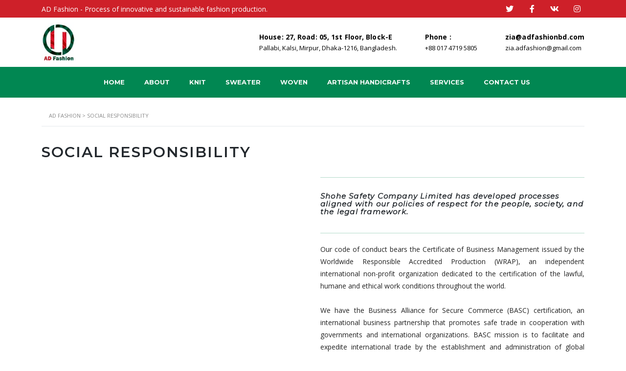

--- FILE ---
content_type: text/html; charset=UTF-8
request_url: https://adfashionbd.com/social-responsibility/
body_size: 14523
content:
<!DOCTYPE html>
<html lang="en-US" id="main_html">
<head>
	    <meta charset="UTF-8">
    <meta name="viewport" content="width=device-width, initial-scale=1">
    <link rel="profile" href="https://gmpg.org/xfn/11">
    <link rel="pingback" href="https://adfashionbd.com/xmlrpc.php">
    <title>Social Responsibility &#8211; AD FASHION</title>
<meta name='robots' content='max-image-preview:large' />
<link rel='dns-prefetch' href='//fonts.googleapis.com' />
<link rel="alternate" type="application/rss+xml" title="AD FASHION &raquo; Feed" href="https://adfashionbd.com/feed/" />
<link rel="alternate" type="application/rss+xml" title="AD FASHION &raquo; Comments Feed" href="https://adfashionbd.com/comments/feed/" />
<link rel="alternate" title="oEmbed (JSON)" type="application/json+oembed" href="https://adfashionbd.com/wp-json/oembed/1.0/embed?url=https%3A%2F%2Fadfashionbd.com%2Fsocial-responsibility%2F" />
<link rel="alternate" title="oEmbed (XML)" type="text/xml+oembed" href="https://adfashionbd.com/wp-json/oembed/1.0/embed?url=https%3A%2F%2Fadfashionbd.com%2Fsocial-responsibility%2F&#038;format=xml" />
<style id='wp-img-auto-sizes-contain-inline-css' type='text/css'>
img:is([sizes=auto i],[sizes^="auto," i]){contain-intrinsic-size:3000px 1500px}
/*# sourceURL=wp-img-auto-sizes-contain-inline-css */
</style>
<style id='wp-emoji-styles-inline-css' type='text/css'>

	img.wp-smiley, img.emoji {
		display: inline !important;
		border: none !important;
		box-shadow: none !important;
		height: 1em !important;
		width: 1em !important;
		margin: 0 0.07em !important;
		vertical-align: -0.1em !important;
		background: none !important;
		padding: 0 !important;
	}
/*# sourceURL=wp-emoji-styles-inline-css */
</style>
<style id='wp-block-library-inline-css' type='text/css'>
:root{--wp-block-synced-color:#7a00df;--wp-block-synced-color--rgb:122,0,223;--wp-bound-block-color:var(--wp-block-synced-color);--wp-editor-canvas-background:#ddd;--wp-admin-theme-color:#007cba;--wp-admin-theme-color--rgb:0,124,186;--wp-admin-theme-color-darker-10:#006ba1;--wp-admin-theme-color-darker-10--rgb:0,107,160.5;--wp-admin-theme-color-darker-20:#005a87;--wp-admin-theme-color-darker-20--rgb:0,90,135;--wp-admin-border-width-focus:2px}@media (min-resolution:192dpi){:root{--wp-admin-border-width-focus:1.5px}}.wp-element-button{cursor:pointer}:root .has-very-light-gray-background-color{background-color:#eee}:root .has-very-dark-gray-background-color{background-color:#313131}:root .has-very-light-gray-color{color:#eee}:root .has-very-dark-gray-color{color:#313131}:root .has-vivid-green-cyan-to-vivid-cyan-blue-gradient-background{background:linear-gradient(135deg,#00d084,#0693e3)}:root .has-purple-crush-gradient-background{background:linear-gradient(135deg,#34e2e4,#4721fb 50%,#ab1dfe)}:root .has-hazy-dawn-gradient-background{background:linear-gradient(135deg,#faaca8,#dad0ec)}:root .has-subdued-olive-gradient-background{background:linear-gradient(135deg,#fafae1,#67a671)}:root .has-atomic-cream-gradient-background{background:linear-gradient(135deg,#fdd79a,#004a59)}:root .has-nightshade-gradient-background{background:linear-gradient(135deg,#330968,#31cdcf)}:root .has-midnight-gradient-background{background:linear-gradient(135deg,#020381,#2874fc)}:root{--wp--preset--font-size--normal:16px;--wp--preset--font-size--huge:42px}.has-regular-font-size{font-size:1em}.has-larger-font-size{font-size:2.625em}.has-normal-font-size{font-size:var(--wp--preset--font-size--normal)}.has-huge-font-size{font-size:var(--wp--preset--font-size--huge)}.has-text-align-center{text-align:center}.has-text-align-left{text-align:left}.has-text-align-right{text-align:right}.has-fit-text{white-space:nowrap!important}#end-resizable-editor-section{display:none}.aligncenter{clear:both}.items-justified-left{justify-content:flex-start}.items-justified-center{justify-content:center}.items-justified-right{justify-content:flex-end}.items-justified-space-between{justify-content:space-between}.screen-reader-text{border:0;clip-path:inset(50%);height:1px;margin:-1px;overflow:hidden;padding:0;position:absolute;width:1px;word-wrap:normal!important}.screen-reader-text:focus{background-color:#ddd;clip-path:none;color:#444;display:block;font-size:1em;height:auto;left:5px;line-height:normal;padding:15px 23px 14px;text-decoration:none;top:5px;width:auto;z-index:100000}html :where(.has-border-color){border-style:solid}html :where([style*=border-top-color]){border-top-style:solid}html :where([style*=border-right-color]){border-right-style:solid}html :where([style*=border-bottom-color]){border-bottom-style:solid}html :where([style*=border-left-color]){border-left-style:solid}html :where([style*=border-width]){border-style:solid}html :where([style*=border-top-width]){border-top-style:solid}html :where([style*=border-right-width]){border-right-style:solid}html :where([style*=border-bottom-width]){border-bottom-style:solid}html :where([style*=border-left-width]){border-left-style:solid}html :where(img[class*=wp-image-]){height:auto;max-width:100%}:where(figure){margin:0 0 1em}html :where(.is-position-sticky){--wp-admin--admin-bar--position-offset:var(--wp-admin--admin-bar--height,0px)}@media screen and (max-width:600px){html :where(.is-position-sticky){--wp-admin--admin-bar--position-offset:0px}}

/*# sourceURL=wp-block-library-inline-css */
</style><style id='global-styles-inline-css' type='text/css'>
:root{--wp--preset--aspect-ratio--square: 1;--wp--preset--aspect-ratio--4-3: 4/3;--wp--preset--aspect-ratio--3-4: 3/4;--wp--preset--aspect-ratio--3-2: 3/2;--wp--preset--aspect-ratio--2-3: 2/3;--wp--preset--aspect-ratio--16-9: 16/9;--wp--preset--aspect-ratio--9-16: 9/16;--wp--preset--color--black: #000000;--wp--preset--color--cyan-bluish-gray: #abb8c3;--wp--preset--color--white: #ffffff;--wp--preset--color--pale-pink: #f78da7;--wp--preset--color--vivid-red: #cf2e2e;--wp--preset--color--luminous-vivid-orange: #ff6900;--wp--preset--color--luminous-vivid-amber: #fcb900;--wp--preset--color--light-green-cyan: #7bdcb5;--wp--preset--color--vivid-green-cyan: #00d084;--wp--preset--color--pale-cyan-blue: #8ed1fc;--wp--preset--color--vivid-cyan-blue: #0693e3;--wp--preset--color--vivid-purple: #9b51e0;--wp--preset--gradient--vivid-cyan-blue-to-vivid-purple: linear-gradient(135deg,rgb(6,147,227) 0%,rgb(155,81,224) 100%);--wp--preset--gradient--light-green-cyan-to-vivid-green-cyan: linear-gradient(135deg,rgb(122,220,180) 0%,rgb(0,208,130) 100%);--wp--preset--gradient--luminous-vivid-amber-to-luminous-vivid-orange: linear-gradient(135deg,rgb(252,185,0) 0%,rgb(255,105,0) 100%);--wp--preset--gradient--luminous-vivid-orange-to-vivid-red: linear-gradient(135deg,rgb(255,105,0) 0%,rgb(207,46,46) 100%);--wp--preset--gradient--very-light-gray-to-cyan-bluish-gray: linear-gradient(135deg,rgb(238,238,238) 0%,rgb(169,184,195) 100%);--wp--preset--gradient--cool-to-warm-spectrum: linear-gradient(135deg,rgb(74,234,220) 0%,rgb(151,120,209) 20%,rgb(207,42,186) 40%,rgb(238,44,130) 60%,rgb(251,105,98) 80%,rgb(254,248,76) 100%);--wp--preset--gradient--blush-light-purple: linear-gradient(135deg,rgb(255,206,236) 0%,rgb(152,150,240) 100%);--wp--preset--gradient--blush-bordeaux: linear-gradient(135deg,rgb(254,205,165) 0%,rgb(254,45,45) 50%,rgb(107,0,62) 100%);--wp--preset--gradient--luminous-dusk: linear-gradient(135deg,rgb(255,203,112) 0%,rgb(199,81,192) 50%,rgb(65,88,208) 100%);--wp--preset--gradient--pale-ocean: linear-gradient(135deg,rgb(255,245,203) 0%,rgb(182,227,212) 50%,rgb(51,167,181) 100%);--wp--preset--gradient--electric-grass: linear-gradient(135deg,rgb(202,248,128) 0%,rgb(113,206,126) 100%);--wp--preset--gradient--midnight: linear-gradient(135deg,rgb(2,3,129) 0%,rgb(40,116,252) 100%);--wp--preset--font-size--small: 13px;--wp--preset--font-size--medium: 20px;--wp--preset--font-size--large: 36px;--wp--preset--font-size--x-large: 42px;--wp--preset--spacing--20: 0.44rem;--wp--preset--spacing--30: 0.67rem;--wp--preset--spacing--40: 1rem;--wp--preset--spacing--50: 1.5rem;--wp--preset--spacing--60: 2.25rem;--wp--preset--spacing--70: 3.38rem;--wp--preset--spacing--80: 5.06rem;--wp--preset--shadow--natural: 6px 6px 9px rgba(0, 0, 0, 0.2);--wp--preset--shadow--deep: 12px 12px 50px rgba(0, 0, 0, 0.4);--wp--preset--shadow--sharp: 6px 6px 0px rgba(0, 0, 0, 0.2);--wp--preset--shadow--outlined: 6px 6px 0px -3px rgb(255, 255, 255), 6px 6px rgb(0, 0, 0);--wp--preset--shadow--crisp: 6px 6px 0px rgb(0, 0, 0);}:where(.is-layout-flex){gap: 0.5em;}:where(.is-layout-grid){gap: 0.5em;}body .is-layout-flex{display: flex;}.is-layout-flex{flex-wrap: wrap;align-items: center;}.is-layout-flex > :is(*, div){margin: 0;}body .is-layout-grid{display: grid;}.is-layout-grid > :is(*, div){margin: 0;}:where(.wp-block-columns.is-layout-flex){gap: 2em;}:where(.wp-block-columns.is-layout-grid){gap: 2em;}:where(.wp-block-post-template.is-layout-flex){gap: 1.25em;}:where(.wp-block-post-template.is-layout-grid){gap: 1.25em;}.has-black-color{color: var(--wp--preset--color--black) !important;}.has-cyan-bluish-gray-color{color: var(--wp--preset--color--cyan-bluish-gray) !important;}.has-white-color{color: var(--wp--preset--color--white) !important;}.has-pale-pink-color{color: var(--wp--preset--color--pale-pink) !important;}.has-vivid-red-color{color: var(--wp--preset--color--vivid-red) !important;}.has-luminous-vivid-orange-color{color: var(--wp--preset--color--luminous-vivid-orange) !important;}.has-luminous-vivid-amber-color{color: var(--wp--preset--color--luminous-vivid-amber) !important;}.has-light-green-cyan-color{color: var(--wp--preset--color--light-green-cyan) !important;}.has-vivid-green-cyan-color{color: var(--wp--preset--color--vivid-green-cyan) !important;}.has-pale-cyan-blue-color{color: var(--wp--preset--color--pale-cyan-blue) !important;}.has-vivid-cyan-blue-color{color: var(--wp--preset--color--vivid-cyan-blue) !important;}.has-vivid-purple-color{color: var(--wp--preset--color--vivid-purple) !important;}.has-black-background-color{background-color: var(--wp--preset--color--black) !important;}.has-cyan-bluish-gray-background-color{background-color: var(--wp--preset--color--cyan-bluish-gray) !important;}.has-white-background-color{background-color: var(--wp--preset--color--white) !important;}.has-pale-pink-background-color{background-color: var(--wp--preset--color--pale-pink) !important;}.has-vivid-red-background-color{background-color: var(--wp--preset--color--vivid-red) !important;}.has-luminous-vivid-orange-background-color{background-color: var(--wp--preset--color--luminous-vivid-orange) !important;}.has-luminous-vivid-amber-background-color{background-color: var(--wp--preset--color--luminous-vivid-amber) !important;}.has-light-green-cyan-background-color{background-color: var(--wp--preset--color--light-green-cyan) !important;}.has-vivid-green-cyan-background-color{background-color: var(--wp--preset--color--vivid-green-cyan) !important;}.has-pale-cyan-blue-background-color{background-color: var(--wp--preset--color--pale-cyan-blue) !important;}.has-vivid-cyan-blue-background-color{background-color: var(--wp--preset--color--vivid-cyan-blue) !important;}.has-vivid-purple-background-color{background-color: var(--wp--preset--color--vivid-purple) !important;}.has-black-border-color{border-color: var(--wp--preset--color--black) !important;}.has-cyan-bluish-gray-border-color{border-color: var(--wp--preset--color--cyan-bluish-gray) !important;}.has-white-border-color{border-color: var(--wp--preset--color--white) !important;}.has-pale-pink-border-color{border-color: var(--wp--preset--color--pale-pink) !important;}.has-vivid-red-border-color{border-color: var(--wp--preset--color--vivid-red) !important;}.has-luminous-vivid-orange-border-color{border-color: var(--wp--preset--color--luminous-vivid-orange) !important;}.has-luminous-vivid-amber-border-color{border-color: var(--wp--preset--color--luminous-vivid-amber) !important;}.has-light-green-cyan-border-color{border-color: var(--wp--preset--color--light-green-cyan) !important;}.has-vivid-green-cyan-border-color{border-color: var(--wp--preset--color--vivid-green-cyan) !important;}.has-pale-cyan-blue-border-color{border-color: var(--wp--preset--color--pale-cyan-blue) !important;}.has-vivid-cyan-blue-border-color{border-color: var(--wp--preset--color--vivid-cyan-blue) !important;}.has-vivid-purple-border-color{border-color: var(--wp--preset--color--vivid-purple) !important;}.has-vivid-cyan-blue-to-vivid-purple-gradient-background{background: var(--wp--preset--gradient--vivid-cyan-blue-to-vivid-purple) !important;}.has-light-green-cyan-to-vivid-green-cyan-gradient-background{background: var(--wp--preset--gradient--light-green-cyan-to-vivid-green-cyan) !important;}.has-luminous-vivid-amber-to-luminous-vivid-orange-gradient-background{background: var(--wp--preset--gradient--luminous-vivid-amber-to-luminous-vivid-orange) !important;}.has-luminous-vivid-orange-to-vivid-red-gradient-background{background: var(--wp--preset--gradient--luminous-vivid-orange-to-vivid-red) !important;}.has-very-light-gray-to-cyan-bluish-gray-gradient-background{background: var(--wp--preset--gradient--very-light-gray-to-cyan-bluish-gray) !important;}.has-cool-to-warm-spectrum-gradient-background{background: var(--wp--preset--gradient--cool-to-warm-spectrum) !important;}.has-blush-light-purple-gradient-background{background: var(--wp--preset--gradient--blush-light-purple) !important;}.has-blush-bordeaux-gradient-background{background: var(--wp--preset--gradient--blush-bordeaux) !important;}.has-luminous-dusk-gradient-background{background: var(--wp--preset--gradient--luminous-dusk) !important;}.has-pale-ocean-gradient-background{background: var(--wp--preset--gradient--pale-ocean) !important;}.has-electric-grass-gradient-background{background: var(--wp--preset--gradient--electric-grass) !important;}.has-midnight-gradient-background{background: var(--wp--preset--gradient--midnight) !important;}.has-small-font-size{font-size: var(--wp--preset--font-size--small) !important;}.has-medium-font-size{font-size: var(--wp--preset--font-size--medium) !important;}.has-large-font-size{font-size: var(--wp--preset--font-size--large) !important;}.has-x-large-font-size{font-size: var(--wp--preset--font-size--x-large) !important;}
/*# sourceURL=global-styles-inline-css */
</style>

<style id='classic-theme-styles-inline-css' type='text/css'>
/*! This file is auto-generated */
.wp-block-button__link{color:#fff;background-color:#32373c;border-radius:9999px;box-shadow:none;text-decoration:none;padding:calc(.667em + 2px) calc(1.333em + 2px);font-size:1.125em}.wp-block-file__button{background:#32373c;color:#fff;text-decoration:none}
/*# sourceURL=/wp-includes/css/classic-themes.min.css */
</style>
<link rel='stylesheet' id='contact-form-7-css' href='https://adfashionbd.com/wp-content/plugins/contact-form-7/includes/css/styles.css?ver=5.4' type='text/css' media='all' />
<link rel='stylesheet' id='rs-plugin-settings-css' href='https://adfashionbd.com/wp-content/plugins/revslider/public/assets/css/rs6.css?ver=6.3.5' type='text/css' media='all' />
<style id='rs-plugin-settings-inline-css' type='text/css'>
#rs-demo-id {}
/*# sourceURL=rs-plugin-settings-inline-css */
</style>
<link rel='stylesheet' id='stm-stmicons-css' href='https://adfashionbd.com/wp-content/uploads/stm_fonts/stmicons/stmicons.css?ver=1.0.1' type='text/css' media='all' />
<link rel='stylesheet' id='stm-stmicons_advisory-css' href='https://adfashionbd.com/wp-content/uploads/stm_fonts/stmicons/advisory/stmicons.css?ver=1.0.1' type='text/css' media='all' />
<link rel='stylesheet' id='stm-stmicons_app-css' href='https://adfashionbd.com/wp-content/uploads/stm_fonts/stmicons/app/stmicons.css?ver=1.0.1' type='text/css' media='all' />
<link rel='stylesheet' id='stm-stmicons_beauty-css' href='https://adfashionbd.com/wp-content/uploads/stm_fonts/stmicons/beauty/stmicons.css?ver=1.0.1' type='text/css' media='all' />
<link rel='stylesheet' id='stm-stmicons_book-css' href='https://adfashionbd.com/wp-content/uploads/stm_fonts/stmicons/book/stmicons.css?ver=1.0.1' type='text/css' media='all' />
<link rel='stylesheet' id='stm-stmicons_businesstwo-css' href='https://adfashionbd.com/wp-content/uploads/stm_fonts/stmicons/businesstwo/stmicons.css?ver=1.0.1' type='text/css' media='all' />
<link rel='stylesheet' id='stm-stmicons_church-css' href='https://adfashionbd.com/wp-content/uploads/stm_fonts/stmicons/church/stmicons.css?ver=1.0.1' type='text/css' media='all' />
<link rel='stylesheet' id='stm-stmicons_company-css' href='https://adfashionbd.com/wp-content/uploads/stm_fonts/stmicons/company/stmicons.css?ver=1.0.1' type='text/css' media='all' />
<link rel='stylesheet' id='stm-stmicons_construction-css' href='https://adfashionbd.com/wp-content/uploads/stm_fonts/stmicons/construction/stmicons.css?ver=1.0.1' type='text/css' media='all' />
<link rel='stylesheet' id='stm-stmicons_constructiontwo-css' href='https://adfashionbd.com/wp-content/uploads/stm_fonts/stmicons/constructiontwo/stmicons.css?ver=1.0.1' type='text/css' media='all' />
<link rel='stylesheet' id='stm-stmicons_consulting-css' href='https://adfashionbd.com/wp-content/uploads/stm_fonts/stmicons/consulting/stmicons.css?ver=1.0.1' type='text/css' media='all' />
<link rel='stylesheet' id='stm-stmicons_corporate-css' href='https://adfashionbd.com/wp-content/uploads/stm_fonts/stmicons/corporate/stmicons.css?ver=1.0.1' type='text/css' media='all' />
<link rel='stylesheet' id='stm-stmicons_creativethree-css' href='https://adfashionbd.com/wp-content/uploads/stm_fonts/stmicons/creativethree/stmicons.css?ver=1.0.1' type='text/css' media='all' />
<link rel='stylesheet' id='stm-stmicons_creativetwo-css' href='https://adfashionbd.com/wp-content/uploads/stm_fonts/stmicons/creativetwo/stmicons.css?ver=1.0.1' type='text/css' media='all' />
<link rel='stylesheet' id='stm-stmicons_digital-css' href='https://adfashionbd.com/wp-content/uploads/stm_fonts/stmicons/digital/stmicons.css?ver=1.0.1' type='text/css' media='all' />
<link rel='stylesheet' id='stm-stmicons_factory-css' href='https://adfashionbd.com/wp-content/uploads/stm_fonts/stmicons/factory/stmicons.css?ver=1.0.1' type='text/css' media='all' />
<link rel='stylesheet' id='stm-stmicons_feather-css' href='https://adfashionbd.com/wp-content/uploads/stm_fonts/stmicons/feather/stmicons.css?ver=1.0.1' type='text/css' media='all' />
<link rel='stylesheet' id='stm-stmicons_finance-css' href='https://adfashionbd.com/wp-content/uploads/stm_fonts/stmicons/finance/stmicons.css?ver=1.0.1' type='text/css' media='all' />
<link rel='stylesheet' id='stm-stmicons_food-css' href='https://adfashionbd.com/wp-content/uploads/stm_fonts/stmicons/food/stmicons.css?ver=1.0.1' type='text/css' media='all' />
<link rel='stylesheet' id='stm-stmicons_furniture-css' href='https://adfashionbd.com/wp-content/uploads/stm_fonts/stmicons/furniture/stmicons.css?ver=1.0.1' type='text/css' media='all' />
<link rel='stylesheet' id='stm-stmicons_healthcoach-css' href='https://adfashionbd.com/wp-content/uploads/stm_fonts/stmicons/healthcoach/stmicons.css?ver=1.0.1' type='text/css' media='all' />
<link rel='stylesheet' id='stm-stmicons_hosting-css' href='https://adfashionbd.com/wp-content/uploads/stm_fonts/stmicons/hosting/stmicons.css?ver=1.0.1' type='text/css' media='all' />
<link rel='stylesheet' id='stm-stmicons_hotel-css' href='https://adfashionbd.com/wp-content/uploads/stm_fonts/stmicons/hotel/stmicons.css?ver=1.0.1' type='text/css' media='all' />
<link rel='stylesheet' id='stm-stmicons_icomoon-css' href='https://adfashionbd.com/wp-content/uploads/stm_fonts/stmicons/icomoon/stmicons.css?ver=1.0.1' type='text/css' media='all' />
<link rel='stylesheet' id='stm-stmicons_lawyer-css' href='https://adfashionbd.com/wp-content/uploads/stm_fonts/stmicons/lawyer/stmicons.css?ver=1.0.1' type='text/css' media='all' />
<link rel='stylesheet' id='stm-stmicons_linear-css' href='https://adfashionbd.com/wp-content/uploads/stm_fonts/stmicons/linear/stmicons.css?ver=1.0.1' type='text/css' media='all' />
<link rel='stylesheet' id='stm-stmicons_logistics-css' href='https://adfashionbd.com/wp-content/uploads/stm_fonts/stmicons/logistics/stmicons.css?ver=1.0.1' type='text/css' media='all' />
<link rel='stylesheet' id='stm-stmicons_logisticstwo-css' href='https://adfashionbd.com/wp-content/uploads/stm_fonts/stmicons/logisticstwo/stmicons.css?ver=1.0.1' type='text/css' media='all' />
<link rel='stylesheet' id='stm-stmicons_magazine-css' href='https://adfashionbd.com/wp-content/uploads/stm_fonts/stmicons/magazine/stmicons.css?ver=1.0.1' type='text/css' media='all' />
<link rel='stylesheet' id='stm-stmicons_medicall-css' href='https://adfashionbd.com/wp-content/uploads/stm_fonts/stmicons/medicall/stmicons.css?ver=1.0.1' type='text/css' media='all' />
<link rel='stylesheet' id='stm-stmicons_medicaltwo-css' href='https://adfashionbd.com/wp-content/uploads/stm_fonts/stmicons/medicaltwo/stmicons.css?ver=1.0.1' type='text/css' media='all' />
<link rel='stylesheet' id='stm-stmicons_personal_blog-css' href='https://adfashionbd.com/wp-content/uploads/stm_fonts/stmicons/personal_blog/stmicons.css?ver=1.0.1' type='text/css' media='all' />
<link rel='stylesheet' id='stm-stmicons_politician-css' href='https://adfashionbd.com/wp-content/uploads/stm_fonts/stmicons/politician/stmicons.css?ver=1.0.1' type='text/css' media='all' />
<link rel='stylesheet' id='stm-stmicons_psychologist-css' href='https://adfashionbd.com/wp-content/uploads/stm_fonts/stmicons/psychologist/stmicons.css?ver=1.0.1' type='text/css' media='all' />
<link rel='stylesheet' id='stm-stmicons_renovation-css' href='https://adfashionbd.com/wp-content/uploads/stm_fonts/stmicons/renovation/stmicons.css?ver=1.0.1' type='text/css' media='all' />
<link rel='stylesheet' id='stm-stmicons_rental-css' href='https://adfashionbd.com/wp-content/uploads/stm_fonts/stmicons/rental/stmicons.css?ver=1.0.1' type='text/css' media='all' />
<link rel='stylesheet' id='stm-stmicons_software-css' href='https://adfashionbd.com/wp-content/uploads/stm_fonts/stmicons/software/stmicons.css?ver=1.0.1' type='text/css' media='all' />
<link rel='stylesheet' id='stm-stmicons_sports_complex-css' href='https://adfashionbd.com/wp-content/uploads/stm_fonts/stmicons/sports_complex/stmicons.css?ver=1.0.1' type='text/css' media='all' />
<link rel='stylesheet' id='stm-stmicons_startup-css' href='https://adfashionbd.com/wp-content/uploads/stm_fonts/stmicons/startup/stmicons.css?ver=1.0.1' type='text/css' media='all' />
<link rel='stylesheet' id='stm-stmicons_store-css' href='https://adfashionbd.com/wp-content/uploads/stm_fonts/stmicons/store/stmicons.css?ver=1.0.1' type='text/css' media='all' />
<link rel='stylesheet' id='stm-stmicons_taxi-css' href='https://adfashionbd.com/wp-content/uploads/stm_fonts/stmicons/taxi/stmicons.css?ver=1.0.1' type='text/css' media='all' />
<link rel='stylesheet' id='stm-stmicons_vicons-css' href='https://adfashionbd.com/wp-content/uploads/stm_fonts/stmicons/vicons/stmicons.css?ver=1.0.1' type='text/css' media='all' />
<link rel='stylesheet' id='stm-stmicons_viral-css' href='https://adfashionbd.com/wp-content/uploads/stm_fonts/stmicons/viral/stmicons.css?ver=1.0.1' type='text/css' media='all' />
<link rel='stylesheet' id='stm_megamenu-css' href='https://adfashionbd.com/wp-content/plugins/stm-configurations/megamenu/assets/css/megamenu.css?ver=1.2' type='text/css' media='all' />
<style id='woocommerce-inline-inline-css' type='text/css'>
.woocommerce form .form-row .required { visibility: visible; }
/*# sourceURL=woocommerce-inline-inline-css */
</style>
<link rel='stylesheet' id='tablepress-default-css' href='https://adfashionbd.com/wp-content/tablepress-combined.min.css?ver=4' type='text/css' media='all' />
<link rel='stylesheet' id='js_composer_front-css' href='https://adfashionbd.com/wp-content/plugins/js_composer/assets/css/js_composer.min.css?ver=6.5.0' type='text/css' media='all' />
<link rel='stylesheet' id='stm_default_google_font-css' href='https://fonts.googleapis.com/css?family=Open+Sans%3A100%2C200%2C300%2C400%2C400i%2C500%2C600%2C700%2C800%2C900%7CMontserrat%3A100%2C200%2C300%2C400%2C400i%2C500%2C600%2C700%2C800%2C900&#038;ver=3.2.9#038;subset=latin%2Clatin-ext' type='text/css' media='all' />
<link rel='stylesheet' id='pearl-theme-styles-css' href='https://adfashionbd.com/wp-content/themes/pearl/assets/css/app.css?ver=3.2.9' type='text/css' media='all' />
<style id='pearl-theme-styles-inline-css' type='text/css'>
.stm_titlebox {
				background-image: url();
		}.stm_titlebox:after {
            background-color: rgba(0, 0, 0, 0.65);
        }.stm_titlebox .stm_titlebox__title,
        .stm_titlebox .stm_titlebox__author,
        .stm_titlebox .stm_titlebox__categories
        {
            color:  #ffffff !important;
        }.stm_titlebox .stm_titlebox__subtitle {
            color: #ffffff;
        }.stm_titlebox .stm_titlebox__inner .stm_separator {
            background-color: #ffffff !important;
        }
/*# sourceURL=pearl-theme-styles-inline-css */
</style>
<link rel='stylesheet' id='pearl-theme-custom-styles-css' href='https://adfashionbd.com/wp-content/uploads/stm_uploads/skin-custom.css?ver=206' type='text/css' media='all' />
<link rel='stylesheet' id='fontawesome-css' href='https://adfashionbd.com/wp-content/themes/pearl/assets/vendor/font-awesome.min.css?ver=3.2.9' type='text/css' media='all' />
<link rel='stylesheet' id='vc_font_awesome_5_shims-css' href='https://adfashionbd.com/wp-content/plugins/js_composer/assets/lib/bower/font-awesome/css/v4-shims.min.css?ver=6.5.0' type='text/css' media='all' />
<link rel='stylesheet' id='vc_font_awesome_5-css' href='https://adfashionbd.com/wp-content/plugins/js_composer/assets/lib/bower/font-awesome/css/all.min.css?ver=6.5.0' type='text/css' media='all' />
<link rel='stylesheet' id='pearl-buttons-style-css' href='https://adfashionbd.com/wp-content/themes/pearl/assets/css/buttons/styles/style_4.css?ver=3.2.9' type='text/css' media='all' />
<link rel='stylesheet' id='pearl-sidebars-style-css' href='https://adfashionbd.com/wp-content/themes/pearl/assets/css/sidebar/style_1.css?ver=3.2.9' type='text/css' media='all' />
<link rel='stylesheet' id='pearl-forms-style-css' href='https://adfashionbd.com/wp-content/themes/pearl/assets/css/form/style_3.css?ver=3.2.9' type='text/css' media='all' />
<link rel='stylesheet' id='pearl-blockquote-style-css' href='https://adfashionbd.com/wp-content/themes/pearl/assets/css/blockquote/style_4.css?ver=3.2.9' type='text/css' media='all' />
<link rel='stylesheet' id='pearl-post-style-css' href='https://adfashionbd.com/wp-content/themes/pearl/assets/css/post/style_1.css?ver=3.2.9' type='text/css' media='all' />
<link rel='stylesheet' id='pearl-pagination-style-css' href='https://adfashionbd.com/wp-content/themes/pearl/assets/css/pagination/style_3.css?ver=3.2.9' type='text/css' media='all' />
<link rel='stylesheet' id='pearl-list-style-css' href='https://adfashionbd.com/wp-content/themes/pearl/assets/css/lists/style_1.css?ver=3.2.9' type='text/css' media='all' />
<link rel='stylesheet' id='pearl-tabs-style-css' href='https://adfashionbd.com/wp-content/themes/pearl/assets/css/tabs/style_4.css?ver=3.2.9' type='text/css' media='all' />
<link rel='stylesheet' id='pearl-tour-style-css' href='https://adfashionbd.com/wp-content/themes/pearl/assets/css/tour/style_1.css?ver=3.2.9' type='text/css' media='all' />
<link rel='stylesheet' id='pearl-accordions-style-css' href='https://adfashionbd.com/wp-content/themes/pearl/assets/css/accordion/style_1.css?ver=3.2.9' type='text/css' media='all' />
<link rel='stylesheet' id='bootstrap-datepicker3-css' href='https://adfashionbd.com/wp-content/themes/pearl/assets/css/vendors/bootstrap-datepicker3.css?ver=3.2.9' type='text/css' media='all' />
<link rel='stylesheet' id='pearl-header-style-css' href='https://adfashionbd.com/wp-content/themes/pearl/assets/css/header/style_1.css?ver=3.2.9' type='text/css' media='all' />
<link rel='stylesheet' id='pearl-footer-style-css' href='https://adfashionbd.com/wp-content/themes/pearl/assets/css/footer/style_1.css?ver=3.2.9' type='text/css' media='all' />
<link rel='stylesheet' id='pearl-titlebox-style-css' href='https://adfashionbd.com/wp-content/themes/pearl/assets/css/titlebox/style_2.css?ver=3.2.9' type='text/css' media='all' />
<link rel='stylesheet' id='stm_woo-css' href='https://adfashionbd.com/wp-content/themes/pearl/assets/css/vendors/woo.css?ver=3.2.9' type='text/css' media='all' />
<link rel='stylesheet' id='lightgallery-css' href='https://adfashionbd.com/wp-content/themes/pearl/assets/vendor/lightgallery.css?ver=3.2.9' type='text/css' media='all' />
<script type="text/javascript" src="https://adfashionbd.com/wp-includes/js/jquery/jquery.min.js?ver=3.7.1" id="jquery-core-js"></script>
<script type="text/javascript" src="https://adfashionbd.com/wp-includes/js/jquery/jquery-migrate.min.js?ver=3.4.1" id="jquery-migrate-js"></script>
<script type="text/javascript" src="https://adfashionbd.com/wp-content/plugins/revslider/public/assets/js/rbtools.min.js?ver=6.3.5" id="tp-tools-js"></script>
<script type="text/javascript" src="https://adfashionbd.com/wp-content/plugins/revslider/public/assets/js/rs6.min.js?ver=6.3.5" id="revmin-js"></script>
<script type="text/javascript" src="https://adfashionbd.com/wp-content/plugins/stm-configurations/megamenu/assets/js/megamenu.js?ver=1.2" id="stm_megamenu-js"></script>
<script type="text/javascript" src="https://adfashionbd.com/wp-content/plugins/woocommerce/assets/js/jquery-blockui/jquery.blockUI.min.js?ver=2.70" id="jquery-blockui-js"></script>
<script type="text/javascript" id="wc-add-to-cart-js-extra">
/* <![CDATA[ */
var wc_add_to_cart_params = {"ajax_url":"/wp-admin/admin-ajax.php","wc_ajax_url":"/?wc-ajax=%%endpoint%%","i18n_view_cart":"View cart","cart_url":"https://adfashionbd.com","is_cart":"","cart_redirect_after_add":"no"};
//# sourceURL=wc-add-to-cart-js-extra
/* ]]> */
</script>
<script type="text/javascript" src="https://adfashionbd.com/wp-content/plugins/woocommerce/assets/js/frontend/add-to-cart.min.js?ver=5.2.3" id="wc-add-to-cart-js"></script>
<script type="text/javascript" src="https://adfashionbd.com/wp-content/plugins/js_composer/assets/js/vendors/woocommerce-add-to-cart.js?ver=6.5.0" id="vc_woocommerce-add-to-cart-js-js"></script>
<script type="text/javascript" src="https://adfashionbd.com/wp-content/themes/pearl/assets/vendor/autosize.min.js?ver=3.2.9" id="autosize.js-js"></script>
<script type="text/javascript" src="https://adfashionbd.com/wp-content/themes/pearl/assets/js/materialForm.js?ver=3.2.9" id="pearl_material_form-js"></script>
<link rel="EditURI" type="application/rsd+xml" title="RSD" href="https://adfashionbd.com/xmlrpc.php?rsd" />
<meta name="generator" content="WordPress 6.9" />
<meta name="generator" content="WooCommerce 5.2.3" />
<link rel="canonical" href="https://adfashionbd.com/social-responsibility/" />
<link rel='shortlink' href='https://adfashionbd.com/?p=4332' />
    <script>
        var pearl_load_post_type_gallery = '5f3e69cf21';
        var pearl_load_more_posts = 'c9c7415137';
        var pearl_load_album = '79b90d65b4';
        var pearl_donate = 'd1a80feee5';
        var pearl_load_splash_album = 'ed649b647c';
        var pearl_load_portfolio = '8a9c96dc2d';
        var pearl_load_posts_list = 'b06059f4f1';
        var pearl_woo_quick_view = 'abf6dd9ea7';
        var pearl_update_custom_styles_admin = '21eb6a9e0c';
        var pearl_like_dislike = '538bfba357';
        var stm_ajax_add_review = '88b237aa0e';
        var pearl_install_plugin = 'dad1a2a455';
        var pearl_get_thumbnail = '38c554ea9a';
        var pearl_save_settings = 'e09b8a5480';

        var stm_ajaxurl = 'https://adfashionbd.com/wp-admin/admin-ajax.php';
        var stm_site_width = 1110;
        var stm_date_format = 'MM d, yy';
        var stm_time_format = 'h:mm p';
		        var stm_site_paddings = 0;
        if (window.innerWidth < 1300) stm_site_paddings = 0;
        var stm_sticky = 'bottom';
    </script>
		<noscript><style>.woocommerce-product-gallery{ opacity: 1 !important; }</style></noscript>
	<meta name="generator" content="Powered by WPBakery Page Builder - drag and drop page builder for WordPress."/>
<meta name="generator" content="Powered by Slider Revolution 6.3.5 - responsive, Mobile-Friendly Slider Plugin for WordPress with comfortable drag and drop interface." />
<link rel="icon" href="https://adfashionbd.com/wp-content/uploads/2021/07/cropped-jpg100-32x32.png" sizes="32x32" />
<link rel="icon" href="https://adfashionbd.com/wp-content/uploads/2021/07/cropped-jpg100-192x192.png" sizes="192x192" />
<link rel="apple-touch-icon" href="https://adfashionbd.com/wp-content/uploads/2021/07/cropped-jpg100-180x180.png" />
<meta name="msapplication-TileImage" content="https://adfashionbd.com/wp-content/uploads/2021/07/cropped-jpg100-270x270.png" />
<script type="text/javascript">function setREVStartSize(e){
			//window.requestAnimationFrame(function() {				 
				window.RSIW = window.RSIW===undefined ? window.innerWidth : window.RSIW;	
				window.RSIH = window.RSIH===undefined ? window.innerHeight : window.RSIH;	
				try {								
					var pw = document.getElementById(e.c).parentNode.offsetWidth,
						newh;
					pw = pw===0 || isNaN(pw) ? window.RSIW : pw;
					e.tabw = e.tabw===undefined ? 0 : parseInt(e.tabw);
					e.thumbw = e.thumbw===undefined ? 0 : parseInt(e.thumbw);
					e.tabh = e.tabh===undefined ? 0 : parseInt(e.tabh);
					e.thumbh = e.thumbh===undefined ? 0 : parseInt(e.thumbh);
					e.tabhide = e.tabhide===undefined ? 0 : parseInt(e.tabhide);
					e.thumbhide = e.thumbhide===undefined ? 0 : parseInt(e.thumbhide);
					e.mh = e.mh===undefined || e.mh=="" || e.mh==="auto" ? 0 : parseInt(e.mh,0);		
					if(e.layout==="fullscreen" || e.l==="fullscreen") 						
						newh = Math.max(e.mh,window.RSIH);					
					else{					
						e.gw = Array.isArray(e.gw) ? e.gw : [e.gw];
						for (var i in e.rl) if (e.gw[i]===undefined || e.gw[i]===0) e.gw[i] = e.gw[i-1];					
						e.gh = e.el===undefined || e.el==="" || (Array.isArray(e.el) && e.el.length==0)? e.gh : e.el;
						e.gh = Array.isArray(e.gh) ? e.gh : [e.gh];
						for (var i in e.rl) if (e.gh[i]===undefined || e.gh[i]===0) e.gh[i] = e.gh[i-1];
											
						var nl = new Array(e.rl.length),
							ix = 0,						
							sl;					
						e.tabw = e.tabhide>=pw ? 0 : e.tabw;
						e.thumbw = e.thumbhide>=pw ? 0 : e.thumbw;
						e.tabh = e.tabhide>=pw ? 0 : e.tabh;
						e.thumbh = e.thumbhide>=pw ? 0 : e.thumbh;					
						for (var i in e.rl) nl[i] = e.rl[i]<window.RSIW ? 0 : e.rl[i];
						sl = nl[0];									
						for (var i in nl) if (sl>nl[i] && nl[i]>0) { sl = nl[i]; ix=i;}															
						var m = pw>(e.gw[ix]+e.tabw+e.thumbw) ? 1 : (pw-(e.tabw+e.thumbw)) / (e.gw[ix]);					
						newh =  (e.gh[ix] * m) + (e.tabh + e.thumbh);
					}				
					if(window.rs_init_css===undefined) window.rs_init_css = document.head.appendChild(document.createElement("style"));					
					document.getElementById(e.c).height = newh+"px";
					window.rs_init_css.innerHTML += "#"+e.c+"_wrapper { height: "+newh+"px }";				
				} catch(e){
					console.log("Failure at Presize of Slider:" + e)
				}					   
			//});
		  };</script>
		<style type="text/css" id="wp-custom-css">
			.stm-footer .footer-widgets aside.widget .widgettitle h4 {
    border-bottom: 1px solid rgba(204,204,204,0.25);
    letter-spacing: .6px;
    padding-bottom: 15px;
    text-transform: uppercase;
    font-size: 15px;
    font-weight: 600;
    line-height: 24px;
		font-family: 'open sans';

}
.stm-navigation__default > ul > li ul li > a {
    padding: 15px 15px 15px 15px;
    line-height: 10px;
}
.stm-footer .footer-widgets {
    padding-bottom: 5px;
}

.stm_testimonials_style_13 .stm_testimonials__review:before {
    display: block;
    content: "󙌐" !important;
    font-family: 'stmicons' !important;
    margin-bottom: 38px;
		margin-top: 8px;
    font-size: 55px;
}

.stm-header {
    margin-bottom: 00px;
}
.stm_page_bc .stm_breadcrumbs {
  margin-top: 25px;
  margin-bottom: 35px;
}

.stm_infobox_style_8 .stm_infobox__content {
    padding: 15px 15px 15px; !important;
}

.stm_sidebar_style_1 .widget ul li:before, .stm_sidebar_style_1 .widget ol li:before, .stm_sidebar_style_1 .widget.widget_archive ul li:before, .stm_sidebar_style_1 .widget.widget_meta ul li:before {
    top: 2px;
}

.stm_header_style_1 .stm_mobile__header {
    margin-bottom: 0px;
}

.woocommerce .woocommerce-breadcrumb {
    margin-bottom: 25px;
    margin-top: 25px;
}

.tax-product_cat .stm_markup {
    padding-top: 00px;
}

.stm_shop_layout_store.single-product div.product .woocommerce-tabs {
    width: 100%;
}

.woocommerce #content div.product div.summary, .woocommerce div.product div.summary, .woocommerce-page #content div.product div.summary, .woocommerce-page div.product div.summary {
    float: right;
    width: 62%;
}
.woocommerce #content div.product div.images, .woocommerce div.product div.images, .woocommerce-page #content div.product div.images, .woocommerce-page div.product div.images {
    float: left;
    width: 35%;
}

.stm_shop_layout_store.single-product div.product .woocommerce-tabs ul.tabs li.active a {
    color: #000 !important;
}

.woocommerce a.button.product_type_simple,
.woocommerce a.button.product_type_variable {
  display: none;
}

.stm_custom_menu_style_3 .menu li {
    padding: 0 10px 0 10px !important;
}

























		</style>
		<style type="text/css" data-type="vc_shortcodes-custom-css">.vc_custom_1618986549625{margin-top: 20px !important;}</style><noscript><style> .wpb_animate_when_almost_visible { opacity: 1; }</style></noscript>    <link rel='stylesheet' id='pearl-row_style_1-css' href='https://adfashionbd.com/wp-content/themes/pearl/assets/css/vc_elements/row/style_1.css?ver=3.2.9' type='text/css' media='all' />
<link rel='stylesheet' id='vc_animate-css-css' href='https://adfashionbd.com/wp-content/plugins/js_composer/assets/lib/bower/animate-css/animate.min.css?ver=6.5.0' type='text/css' media='all' />
<link rel='stylesheet' id='pearl-stm_custom_menu_style_3-css' href='https://adfashionbd.com/wp-content/themes/pearl/assets/css/widgets/stm_custom_menu/style_3.css?ver=3.2.9' type='text/css' media='all' />
<link rel='stylesheet' id='pearl-contacts_style_1-css' href='https://adfashionbd.com/wp-content/themes/pearl/assets/css/widgets/contacts/style_1.css?ver=3.2.9' type='text/css' media='all' />
</head>
<body data-rsssl=1 class="wp-singular page-template-default page page-id-4332 wp-theme-pearl theme-pearl woocommerce-no-js  stm_title_box_disabled stm_form_style_3 stm_breadcrumbs_enabled stm_pagination_style_3 stm_blockquote_style_4 stm_lists_style_1 stm_sidebar_style_1 stm_header_style_1 stm_post_style_1 stm_tabs_style_4 stm_tour_style_1 stm_buttons_style_4 stm_accordions_style_1 stm_projects_style_default stm_events_layout_1 stm_footer_layout_1 error_page_style_4 stm_shop_layout_store stm_products_style_left stm_header_sticky_bottom stm_post_view_list stm_layout_business wpb-js-composer js-comp-ver-6.5.0 vc_responsive"  ontouchstart="true">
        	    <div id="wrapper">
                
    <div class="stm-header">
					                <div class="stm-header__row_color stm-header__row_color_top">
					                    <div class="container">
                        <div class="stm-header__row stm-header__row_top">
							                                    <div class="stm-header__cell stm-header__cell_left">
										                                                <div class="stm-header__element object2438 stm-header__element_">
													    <div class="stm-text fwn" >
        AD Fashion - Process of innovative and sustainable fashion production.    </div>
                                                </div>
											                                    </div>
								                                    <div class="stm-header__cell stm-header__cell_right">
										                                                <div class="stm-header__element object2704 stm-header__element_">
													            <div class="stm-socials">
                                <a href="Twitter.com"
                       class="stm-socials__icon icon_16px stm-socials__icon_round"
                       target="_blank">
                        <i class="fa fa-twitter"></i>
                    </a>
                                    <a href="facebook.me"
                       class="stm-socials__icon icon_16px stm-socials__icon_round"
                       target="_blank">
                        <i class="fa fa-facebook"></i>
                    </a>
                                    <a href="vk.com"
                       class="stm-socials__icon icon_16px stm-socials__icon_round"
                       target="_blank">
                        <i class="fa fa-vk"></i>
                    </a>
                                    <a href="insta.gg"
                       class="stm-socials__icon icon_16px stm-socials__icon_round"
                       target="_blank">
                        <i class="fa fa-instagram"></i>
                    </a>
                        </div>
                                                    </div>
											                                    </div>
								                        </div>
                    </div>
                </div>
						                <div class="stm-header__row_color stm-header__row_color_center">
					                    <div class="container">
                        <div class="stm-header__row stm-header__row_center">
							                                    <div class="stm-header__cell stm-header__cell_left">
										                                                <div class="stm-header__element object664 stm-header__element_">
													
	<div class="stm-logo">
		<a href="https://adfashionbd.com" title="">
			<img width="86" height="100" src="https://adfashionbd.com/wp-content/uploads/2021/06/jpg100.jpg" class="logo" alt="" style="width:70px" />			<img width="86" height="100" src="https://adfashionbd.com/wp-content/uploads/2021/06/jpg100.jpg" class="logo" alt="" style="width:70px" />		</a>
	</div>

                                                </div>
											                                    </div>
								                                    <div class="stm-header__cell stm-header__cell_right">
										                                                <div class="stm-header__element object516 stm-header__element_">
														<div class="stm-iconbox">
					<i  class="stm-iconbox__icon mtc stm-iconbox__icon_left icon_22px stmicon-charity_map-pin"></i>
				<div class="stm-iconbox__info">
							<div class="stm-iconbox__text stm-iconbox__text_nomargin" style='color:#000'>
                    House: 27, Road: 05, 1st Floor, Block-E				</div>
						
				<div class="stm-iconbox__description" style='color:#000'>
					Pallabi, Kalsi, Mirpur, Dhaka-1216, Bangladesh.				</div>

					</div>
	</div>


                                                </div>
											                                                <div class="stm-header__element object1058 stm-header__element_">
														<div class="stm-iconbox">
					<i  class="stm-iconbox__icon mtc stm-iconbox__icon_left icon_22px stmicon-phone_b"></i>
				<div class="stm-iconbox__info">
							<div class="stm-iconbox__text stm-iconbox__text_nomargin" style='color:#000'>
                    Phone :				</div>
						
				<div class="stm-iconbox__description" style='color:#000'>
					+88 017 4719 5805				</div>

					</div>
	</div>


                                                </div>
											                                                <div class="stm-header__element object839 stm-header__element_">
														<div class="stm-iconbox">
					<i  class="stm-iconbox__icon mtc stm-iconbox__icon_left icon_22px stmicon-med_mail"></i>
				<div class="stm-iconbox__info">
							<div class="stm-iconbox__text stm-iconbox__text_nomargin" style='color:#000'>
                    <a href="/cdn-cgi/l/email-protection" class="__cf_email__" data-cfemail="add7c4ccedccc9cbccdec5c4c2c3cfc983cec2c0">[email&#160;protected]</a>				</div>
						
				<div class="stm-iconbox__description" style='color:#000'>
					<a href="/cdn-cgi/l/email-protection" class="__cf_email__" data-cfemail="53293a327d32373532203b3a3c3d13343e323a3f7d303c3e">[email&#160;protected]</a>				</div>

					</div>
	</div>


                                                </div>
											                                    </div>
								                        </div>
                    </div>
                </div>
						                <div class="stm-header__row_color stm-header__row_color_bottom">
					                    <div class="container">
                        <div class="stm-header__row stm-header__row_bottom">
							                                    <div class="stm-header__cell stm-header__cell_center">
										                                                <div class="stm-header__element object10661 stm-header__element_default">
													
    <div class="stm-navigation heading_font fsz_13 stm-navigation__default stm-navigation__default stm-navigation__line_bottom stm-navigation__" >
        
		
        
        <ul >
			<li id="menu-item-3896" class="menu-item menu-item-type-post_type menu-item-object-page menu-item-home menu-item-3896"><a href="https://adfashionbd.com/">HOME</a></li>
<li id="menu-item-3910" class="menu-item menu-item-type-custom menu-item-object-custom menu-item-has-children menu-item-3910"><a>ABOUT</a>
<ul class="sub-menu">
	<li id="menu-item-3899" class="menu-item menu-item-type-post_type menu-item-object-page menu-item-3899 stm_col_width_default stm_mega_cols_inside_default"><a href="https://adfashionbd.com/about-company/">About Company</a></li>
	<li id="menu-item-3904" class="menu-item menu-item-type-post_type menu-item-object-page menu-item-3904 stm_col_width_default stm_mega_cols_inside_default"><a href="https://adfashionbd.com/mission-vision/">Mission &#038; Vision</a></li>
	<li id="menu-item-4259" class="menu-item menu-item-type-post_type menu-item-object-page menu-item-4259 stm_col_width_default stm_mega_cols_inside_default"><a href="https://adfashionbd.com/company-value/">Company Value</a></li>
	<li id="menu-item-3906" class="menu-item menu-item-type-post_type menu-item-object-page menu-item-3906 stm_col_width_default stm_mega_cols_inside_default"><a href="https://adfashionbd.com/our-team/">Our Team</a></li>
	<li id="menu-item-3907" class="menu-item menu-item-type-post_type menu-item-object-page menu-item-3907 stm_col_width_default stm_mega_cols_inside_default"><a href="https://adfashionbd.com/our-client/">Our Client</a></li>
	<li id="menu-item-3900" class="menu-item menu-item-type-post_type menu-item-object-page menu-item-3900 stm_col_width_default stm_mega_cols_inside_default"><a href="https://adfashionbd.com/careers/">Careers</a></li>
</ul>
</li>
<li id="menu-item-4806" class="menu-item menu-item-type-taxonomy menu-item-object-product_cat menu-item-has-children menu-item-4806"><a href="https://adfashionbd.com/product-category/knit/">KNIT</a>
<ul class="sub-menu">
	<li id="menu-item-4807" class="menu-item menu-item-type-taxonomy menu-item-object-product_cat menu-item-4807 stm_col_width_default stm_mega_cols_inside_default"><a href="https://adfashionbd.com/product-category/knit/fleece/">FLEECE</a></li>
	<li id="menu-item-4808" class="menu-item menu-item-type-taxonomy menu-item-object-product_cat menu-item-4808 stm_col_width_default stm_mega_cols_inside_default"><a href="https://adfashionbd.com/product-category/knit/polo-shirt/">POLO SHIRT</a></li>
	<li id="menu-item-4809" class="menu-item menu-item-type-taxonomy menu-item-object-product_cat menu-item-4809 stm_col_width_default stm_mega_cols_inside_default"><a href="https://adfashionbd.com/product-category/knit/sweat-pant/">SWEAT PANT</a></li>
	<li id="menu-item-4810" class="menu-item menu-item-type-taxonomy menu-item-object-product_cat menu-item-4810 stm_col_width_default stm_mega_cols_inside_default"><a href="https://adfashionbd.com/product-category/knit/sweat-shirt/">SWEAT SHIRT</a></li>
	<li id="menu-item-4811" class="menu-item menu-item-type-taxonomy menu-item-object-product_cat menu-item-4811 stm_col_width_default stm_mega_cols_inside_default"><a href="https://adfashionbd.com/product-category/knit/t-shirt/">T-SHIRT</a></li>
</ul>
</li>
<li id="menu-item-4812" class="menu-item menu-item-type-taxonomy menu-item-object-product_cat menu-item-4812"><a href="https://adfashionbd.com/product-category/sweater/">SWEATER</a></li>
<li id="menu-item-4813" class="menu-item menu-item-type-taxonomy menu-item-object-product_cat menu-item-has-children menu-item-4813"><a href="https://adfashionbd.com/product-category/woven/">WOVEN</a>
<ul class="sub-menu">
	<li id="menu-item-4816" class="menu-item menu-item-type-taxonomy menu-item-object-product_cat menu-item-4816 stm_col_width_default stm_mega_cols_inside_default"><a href="https://adfashionbd.com/product-category/woven/shirt/">SHIRTS</a></li>
	<li id="menu-item-4815" class="menu-item menu-item-type-taxonomy menu-item-object-product_cat menu-item-4815 stm_col_width_default stm_mega_cols_inside_default"><a href="https://adfashionbd.com/product-category/woven/jacket/">JACKET</a></li>
	<li id="menu-item-4814" class="menu-item menu-item-type-taxonomy menu-item-object-product_cat menu-item-4814 stm_col_width_default stm_mega_cols_inside_default"><a href="https://adfashionbd.com/product-category/woven/bottom/">BOTTOM</a></li>
</ul>
</li>
<li id="menu-item-4805" class="menu-item menu-item-type-taxonomy menu-item-object-product_cat menu-item-4805"><a href="https://adfashionbd.com/product-category/artisan-handicrafts/">ARTISAN HANDICRAFTS</a></li>
<li id="menu-item-5045" class="menu-item menu-item-type-post_type menu-item-object-page menu-item-5045"><a href="https://adfashionbd.com/services/">SERVICES</a></li>
<li id="menu-item-3903" class="menu-item menu-item-type-post_type menu-item-object-page menu-item-3903"><a href="https://adfashionbd.com/contact-us/">CONTACT US</a></li>
        </ul>


		
    </div>

                                                </div>
											                                    </div>
								                        </div>
                    </div>
                </div>
			    </div>


<div class="stm-header__overlay"></div>

<div class="stm_mobile__header">
    <div class="container">
        <div class="stm_flex stm_flex_center stm_flex_last stm_flex_nowrap">
                            <div class="stm_mobile__logo">
                    <a href="https://adfashionbd.com/"
                       title="Home">
                        <img src="https://adfashionbd.com/wp-content/uploads/2021/06/jpg100.jpg"
                             alt="Site Logo"/>
                    </a>
                </div>
                        <div class="stm_mobile__switcher stm_flex_last js_trigger__click"
                 data-element=".stm-header, .stm-header__overlay"
                 data-toggle="false">
                <span class="mbc"></span>
                <span class="mbc"></span>
                <span class="mbc"></span>
            </div>
        </div>
    </div>
</div>
                        
        <div class="site-content">
            <div class="">
	<!--Title box-->
	








	<!--Breadcrumbs-->
			<div class="stm_page_bc container">
			        <div class="stm_breadcrumbs heading-font">
            <div class="container">
                <!-- Breadcrumb NavXT 6.6.0 -->
<span property="itemListElement" typeof="ListItem"><a property="item" typeof="WebPage" title="Go to AD FASHION." href="https://adfashionbd.com" class="home" ><span property="name">AD FASHION</span></a><meta property="position" content="1"></span> &gt; <span property="itemListElement" typeof="ListItem"><span property="name" class="post post-page current-item">Social Responsibility</span><meta property="url" content="https://adfashionbd.com/social-responsibility/"><meta property="position" content="2"></span>            </div>
        </div>
    		</div>
	
			
<div class="">
	<div class="stm_markup stm_markup_full">

		<div class="stm_markup__content">

			
			<div class="container vc_container   " ><div class="vc_row wpb_row vc_row-fluid"><div class="wpb_column vc_column_container vc_col-sm-6">
	<div class="vc_column-inner ">
		<div class="wpb_wrapper">
			<h2 style="text-align: left" class="vc_custom_heading text-uppercase   text-left">Social Responsibility</h2>		</div>
	</div>
</div><div class="wpb_column vc_column_container vc_col-sm-6">
	<div class="vc_column-inner ">
		<div class="wpb_wrapper">
					</div>
	</div>
</div></div></div><div class="container vc_container  vc_custom_1618986549625 " ><div class="vc_row wpb_row vc_row-fluid"><div class="wpb_column vc_column_container vc_col-sm-6">
	<div class="vc_column-inner ">
		<div class="wpb_wrapper">
			
	<div  class="wpb_single_image wpb_content_element vc_align_left  wpb_animate_when_almost_visible wpb_fadeInLeft fadeInLeft stm_hover_action__top">
		
		<figure class="wpb_wrapper vc_figure stm_lightgallery">
			<div class="vc_single_image-wrapper   vc_box_border_grey"></div>
		</figure>
	</div>
		</div>
	</div>
</div><div class="wpb_column vc_column_container vc_col-sm-6">
	<div class="vc_column-inner ">
		<div class="wpb_wrapper">
			
	<div class="wpb_text_column wpb_content_element  wpb_animate_when_almost_visible wpb_fadeInRight fadeInRight" >
		<div class="wpb_wrapper">
			<blockquote>
<h5 style="text-align: left;">Shohe Safety Company Limited has developed processes aligned with our policies of respect for the people, society, and the legal framework.</h5>
</blockquote>
<p style="text-align: justify;">Our code of conduct bears the Certificate of Business Management issued by the Worldwide Responsible Accredited Production (WRAP), an independent international non-profit organization dedicated to the certification of the lawful, humane and ethical work conditions throughout the world.</p>
<p style="text-align: justify;">We have the Business Alliance for Secure Commerce (BASC) certification, an international business partnership that promotes safe trade in cooperation with governments and international organizations. BASC mission is to facilitate and expedite international trade by the establishment and administration of global security standards and procedures applied to the supply chain of international trade.</p>

		</div>
	</div>
		</div>
	</div>
</div></div></div>

					</div>

		
	</div>
</div>	
	

                </div> <!--.container-->
            </div> <!-- .site-content -->
        </div> <!-- id wrapper closed-->

                
                <div class="stm-footer">
			
<div class="container footer_widgets_count_4">

            <div class="footer-widgets">
            <aside id="stm_text-2" class="widget widget-default widget-footer stm_wp_widget_text"><div class="widgettitle widget-footer-title"><h4>About Us</h4></div>		<div class="textwidget"><p style="text-align: justify;">AD Fashion supplies conventional & sustainable apparel products to European fashion brands, online shops, and hypermarkets. We support our customers in the process of innovative and sustainable fashion production.</p></div>

		
		</aside><aside id="stm_custom_menu-2" class="widget widget-default widget-footer stm_custom_menu stm_custom_menu_style_3"><div class="widgettitle widget-footer-title"><h4>Our Products</h4></div><div class="menu-products-container"><ul id="menu-products" class="menu"><li id="menu-item-5349" class="menu-item menu-item-type-taxonomy menu-item-object-product_cat menu-item-5349"><a href="https://adfashionbd.com/product-category/knit/fleece/">Fleece</a></li>
<li id="menu-item-5350" class="menu-item menu-item-type-taxonomy menu-item-object-product_cat menu-item-5350"><a href="https://adfashionbd.com/product-category/knit/polo-shirt/">Polo Shirt</a></li>
<li id="menu-item-5351" class="menu-item menu-item-type-taxonomy menu-item-object-product_cat menu-item-5351"><a href="https://adfashionbd.com/product-category/knit/sweat-pant/">Sweat Pant</a></li>
<li id="menu-item-5352" class="menu-item menu-item-type-taxonomy menu-item-object-product_cat menu-item-5352"><a href="https://adfashionbd.com/product-category/knit/sweat-shirt/">Sweat Shirt</a></li>
<li id="menu-item-5353" class="menu-item menu-item-type-taxonomy menu-item-object-product_cat menu-item-5353"><a href="https://adfashionbd.com/product-category/knit/t-shirt/">T-Shirt</a></li>
<li id="menu-item-5354" class="menu-item menu-item-type-taxonomy menu-item-object-product_cat menu-item-5354"><a href="https://adfashionbd.com/product-category/sweater/">Sweater</a></li>
<li id="menu-item-5356" class="menu-item menu-item-type-taxonomy menu-item-object-product_cat menu-item-5356"><a href="https://adfashionbd.com/product-category/woven/bottom/">Bottom</a></li>
<li id="menu-item-5357" class="menu-item menu-item-type-taxonomy menu-item-object-product_cat menu-item-5357"><a href="https://adfashionbd.com/product-category/woven/jacket/">Jacket</a></li>
<li id="menu-item-5358" class="menu-item menu-item-type-taxonomy menu-item-object-product_cat menu-item-5358"><a href="https://adfashionbd.com/product-category/woven/shirt/">Shirt</a></li>
<li id="menu-item-5359" class="menu-item menu-item-type-taxonomy menu-item-object-product_cat menu-item-5359"><a href="https://adfashionbd.com/product-category/artisan-handicrafts/">Handicrafts</a></li>
</ul></div></aside><aside id="stm_custom_menu-3" class="widget widget-default widget-footer stm_custom_menu stm_custom_menu_style_3"><div class="widgettitle widget-footer-title"><h4>Quick Links</h4></div><div class="menu-quick-links-container"><ul id="menu-quick-links" class="menu"><li id="menu-item-4409" class="menu-item menu-item-type-post_type menu-item-object-page menu-item-4409"><a href="https://adfashionbd.com/company-value/">Company Value</a></li>
<li id="menu-item-5174" class="menu-item menu-item-type-post_type menu-item-object-page menu-item-5174"><a href="https://adfashionbd.com/services/">Services</a></li>
<li id="menu-item-5344" class="menu-item menu-item-type-post_type menu-item-object-page menu-item-5344"><a href="https://adfashionbd.com/mission-vision/">Mission &#038; Vision</a></li>
<li id="menu-item-5175" class="menu-item menu-item-type-post_type menu-item-object-page menu-item-5175"><a href="https://adfashionbd.com/careers/">Careers</a></li>
<li id="menu-item-5345" class="menu-item menu-item-type-post_type menu-item-object-page menu-item-5345"><a href="https://adfashionbd.com/our-client/">Our Client</a></li>
<li id="menu-item-5346" class="menu-item menu-item-type-post_type menu-item-object-page menu-item-5346"><a href="https://adfashionbd.com/our-team/">Our Team</a></li>
</ul></div></aside><aside id="contacts-2" class="widget widget-default widget-footer widget_contacts widget_contacts_style_1"><div class="widgettitle widget-footer-title"><h4>Contact</h4></div>
        <div class="widget_contacts_inner" itemscope itemtype="http://schema.org/Organization">

                            <div class="stm-icontext stm-icontext_style2 stm-icontext__address" data-title="Address">
                    <i class="stm-icontext__icon fa fa-home"></i>
                    <span class="stm-icontext__text" itemprop="address">
                        House: 27, Road: 05, 1st Floor, Block-E, Pallabi, Kalsi, Mirpur, Dhaka-1216, Bangladesh.                    </span>
                </div>
                            <div class="stm-icontext stm-icontext_style2 stm-icontext__phone" data-title="Phone">
                    <i class="stm-icontext__icon fa fa-phone-square"></i>
                    <span class="stm-icontext__text" itemprop="telephone">
                        +88 017 4719 5805                    </span>
                </div>
                            <div class="stm-icontext stm-icontext_style2 stm-icontext__email" data-title="Email">
                    <i class="stm-icontext__icon fa fa-envelope"></i>
                    <span class="stm-icontext__text">
                        <a class="stm-effects_opacity" itemprop="email" href="/cdn-cgi/l/email-protection#2d57444c6d4c494b4c5e454442434f49034e4240">
                            <span class="__cf_email__" data-cfemail="42382b230223262423312a2b2d2c20266c212d2f">[email&#160;protected]</span>                        </a>
                    </span>
                </div>
            
                    </div>
        </aside>        </div>
    
    
	<div class="stm-footer__bottom">
		<div class="stm_markup stm_markup_right stm_markup_50">
                <div itemscope
         itemtype="http://schema.org/Organization"
         class="stm_markup__content stm_mf stm_bottom_copyright ">
        <span></span>
        <span></span>
        <span itemprop="copyrightHolder">Copyright © AD Fashion 2021. All Rights Reserved.</span>
    </div>

			
				<div class="stm_markup__sidebar text-right">
                    
    <div class="stm_markup__sidebar text-right">
                    <div class="stm_footer_bottom__right">
                Design &amp; Development by <a href="https://www.tense.com.bd/" target="_blank">TENSE SYSTEM</a>            </div>
            </div>

                    				</div>
					</div>
	</div>


</div>
        </div>

        <!--Site global modals-->
<div class="modal fade" id="searchModal" tabindex="-1" role="dialog" aria-labelledby="searchModal">
    <div class="vertical-alignment-helper">
        <div class="modal-dialog vertical-align-center" role="document">
            <div class="modal-content">

                <div class="modal-body">
                    <form method="get" id="searchform" action="https://adfashionbd.com/">
                        <div class="search-wrapper">
                            <input placeholder="Start typing here..." type="text" class="form-control search-input" value="" name="s" id="s" />
                            <button type="submit" class="search-submit" ><i class="fa fa-search mtc"></i></button>
                        </div>
                    </form>
                </div>

            </div>
        </div>
    </div>
</div>
<div class="modal fade stm_donation_popup in" id="woo_quick_view" tabindex="-1" role="dialog" aria-labelledby="searchModal">
    <div class="vertical-alignment-helper">
        <div class="modal-dialog vertical-align-center" role="document">
            <div class="modal-content">

                <div class="modal-body">
                    <div class="close_popup" data-dismiss="modal"><span class="stmicon-close_13"></span></div>
                    <div id="quick_view_box"></div>
                </div>

            </div>
        </div>
    </div>
</div>
<script data-cfasync="false" src="/cdn-cgi/scripts/5c5dd728/cloudflare-static/email-decode.min.js"></script><script type="speculationrules">
{"prefetch":[{"source":"document","where":{"and":[{"href_matches":"/*"},{"not":{"href_matches":["/wp-*.php","/wp-admin/*","/wp-content/uploads/*","/wp-content/*","/wp-content/plugins/*","/wp-content/themes/pearl/*","/*\\?(.+)"]}},{"not":{"selector_matches":"a[rel~=\"nofollow\"]"}},{"not":{"selector_matches":".no-prefetch, .no-prefetch a"}}]},"eagerness":"conservative"}]}
</script>
<script type="text/html" id="wpb-modifications"></script>	<script type="text/javascript">
		(function () {
			var c = document.body.className;
			c = c.replace(/woocommerce-no-js/, 'woocommerce-js');
			document.body.className = c;
		})();
	</script>
	<script type="text/javascript" src="https://adfashionbd.com/wp-includes/js/dist/hooks.min.js?ver=dd5603f07f9220ed27f1" id="wp-hooks-js"></script>
<script type="text/javascript" src="https://adfashionbd.com/wp-includes/js/dist/i18n.min.js?ver=c26c3dc7bed366793375" id="wp-i18n-js"></script>
<script type="text/javascript" id="wp-i18n-js-after">
/* <![CDATA[ */
wp.i18n.setLocaleData( { 'text direction\u0004ltr': [ 'ltr' ] } );
//# sourceURL=wp-i18n-js-after
/* ]]> */
</script>
<script type="text/javascript" src="https://adfashionbd.com/wp-includes/js/dist/url.min.js?ver=9e178c9516d1222dc834" id="wp-url-js"></script>
<script type="text/javascript" src="https://adfashionbd.com/wp-includes/js/dist/api-fetch.min.js?ver=3a4d9af2b423048b0dee" id="wp-api-fetch-js"></script>
<script type="text/javascript" id="wp-api-fetch-js-after">
/* <![CDATA[ */
wp.apiFetch.use( wp.apiFetch.createRootURLMiddleware( "https://adfashionbd.com/wp-json/" ) );
wp.apiFetch.nonceMiddleware = wp.apiFetch.createNonceMiddleware( "818c43f49a" );
wp.apiFetch.use( wp.apiFetch.nonceMiddleware );
wp.apiFetch.use( wp.apiFetch.mediaUploadMiddleware );
wp.apiFetch.nonceEndpoint = "https://adfashionbd.com/wp-admin/admin-ajax.php?action=rest-nonce";
//# sourceURL=wp-api-fetch-js-after
/* ]]> */
</script>
<script type="text/javascript" src="https://adfashionbd.com/wp-includes/js/dist/vendor/wp-polyfill.min.js?ver=3.15.0" id="wp-polyfill-js"></script>
<script type="text/javascript" id="contact-form-7-js-extra">
/* <![CDATA[ */
var wpcf7 = [];
//# sourceURL=contact-form-7-js-extra
/* ]]> */
</script>
<script type="text/javascript" src="https://adfashionbd.com/wp-content/plugins/contact-form-7/includes/js/index.js?ver=5.4" id="contact-form-7-js"></script>
<script type="text/javascript" src="https://adfashionbd.com/wp-content/plugins/woocommerce/assets/js/js-cookie/js.cookie.min.js?ver=2.1.4" id="js-cookie-js"></script>
<script type="text/javascript" id="woocommerce-js-extra">
/* <![CDATA[ */
var woocommerce_params = {"ajax_url":"/wp-admin/admin-ajax.php","wc_ajax_url":"/?wc-ajax=%%endpoint%%"};
//# sourceURL=woocommerce-js-extra
/* ]]> */
</script>
<script type="text/javascript" src="https://adfashionbd.com/wp-content/plugins/woocommerce/assets/js/frontend/woocommerce.min.js?ver=5.2.3" id="woocommerce-js"></script>
<script type="text/javascript" id="wc-cart-fragments-js-extra">
/* <![CDATA[ */
var wc_cart_fragments_params = {"ajax_url":"/wp-admin/admin-ajax.php","wc_ajax_url":"/?wc-ajax=%%endpoint%%","cart_hash_key":"wc_cart_hash_49d08421ee030e7b76e87484d5bea273","fragment_name":"wc_fragments_49d08421ee030e7b76e87484d5bea273","request_timeout":"5000"};
//# sourceURL=wc-cart-fragments-js-extra
/* ]]> */
</script>
<script type="text/javascript" src="https://adfashionbd.com/wp-content/plugins/woocommerce/assets/js/frontend/cart-fragments.min.js?ver=5.2.3" id="wc-cart-fragments-js"></script>
<script type="text/javascript" src="https://adfashionbd.com/wp-content/themes/pearl/assets/vendor/bootstrap.min.js?ver=3.2.9" id="bootstrap-js"></script>
<script type="text/javascript" src="https://adfashionbd.com/wp-content/themes/pearl/assets/vendor/SmoothScroll.js?ver=3.2.9" id="SmoothScroll.js-js"></script>
<script type="text/javascript" src="https://adfashionbd.com/wp-content/themes/pearl/assets/js/bootstrap-datepicker/bootstrap-datepicker.js?ver=3.2.9" id="bootstrap-datepicker-js"></script>
<script type="text/javascript" src="https://adfashionbd.com/wp-content/themes/pearl/assets/js/bootstrap-datepicker/locales/bootstrap-datepicker.en_US.js?ver=3.2.9" id="bootstrap-datepicker-en_US-js"></script>
<script type="text/javascript" src="https://adfashionbd.com/wp-content/themes/pearl/assets/js/sticky.js?ver=3.2.9" id="pearl-sticky-header-js"></script>
<script type="text/javascript" src="https://adfashionbd.com/wp-content/themes/pearl/assets/js/sticky-kit.js?ver=3.2.9" id="sticky-kit-js"></script>
<script type="text/javascript" src="https://adfashionbd.com/wp-content/themes/pearl/assets/vendor/jquery.touchSwipe.min.js?ver=3.2.9" id="jquery-touchswipe.js-js"></script>
<script type="text/javascript" src="https://adfashionbd.com/wp-content/themes/pearl/assets/js/app.js?ver=3.2.9" id="pearl-theme-scripts-js"></script>
<script type="text/javascript" src="https://adfashionbd.com/wp-content/themes/pearl/assets/js/woo.js?ver=3.2.9" id="stm_woo-js"></script>
<script type="text/javascript" src="https://adfashionbd.com/wp-content/themes/pearl/assets/vendor/lightgallery.min.js?ver=3.2.9" id="lightgallery.js-js"></script>
<script type="text/javascript" src="https://adfashionbd.com/wp-content/plugins/js_composer/assets/js/dist/js_composer_front.min.js?ver=6.5.0" id="wpb_composer_front_js-js"></script>
<script type="text/javascript" src="https://adfashionbd.com/wp-content/plugins/js_composer/assets/lib/vc_waypoints/vc-waypoints.min.js?ver=6.5.0" id="vc_waypoints-js"></script>
<script id="wp-emoji-settings" type="application/json">
{"baseUrl":"https://s.w.org/images/core/emoji/17.0.2/72x72/","ext":".png","svgUrl":"https://s.w.org/images/core/emoji/17.0.2/svg/","svgExt":".svg","source":{"concatemoji":"https://adfashionbd.com/wp-includes/js/wp-emoji-release.min.js?ver=6.9"}}
</script>
<script type="module">
/* <![CDATA[ */
/*! This file is auto-generated */
const a=JSON.parse(document.getElementById("wp-emoji-settings").textContent),o=(window._wpemojiSettings=a,"wpEmojiSettingsSupports"),s=["flag","emoji"];function i(e){try{var t={supportTests:e,timestamp:(new Date).valueOf()};sessionStorage.setItem(o,JSON.stringify(t))}catch(e){}}function c(e,t,n){e.clearRect(0,0,e.canvas.width,e.canvas.height),e.fillText(t,0,0);t=new Uint32Array(e.getImageData(0,0,e.canvas.width,e.canvas.height).data);e.clearRect(0,0,e.canvas.width,e.canvas.height),e.fillText(n,0,0);const a=new Uint32Array(e.getImageData(0,0,e.canvas.width,e.canvas.height).data);return t.every((e,t)=>e===a[t])}function p(e,t){e.clearRect(0,0,e.canvas.width,e.canvas.height),e.fillText(t,0,0);var n=e.getImageData(16,16,1,1);for(let e=0;e<n.data.length;e++)if(0!==n.data[e])return!1;return!0}function u(e,t,n,a){switch(t){case"flag":return n(e,"\ud83c\udff3\ufe0f\u200d\u26a7\ufe0f","\ud83c\udff3\ufe0f\u200b\u26a7\ufe0f")?!1:!n(e,"\ud83c\udde8\ud83c\uddf6","\ud83c\udde8\u200b\ud83c\uddf6")&&!n(e,"\ud83c\udff4\udb40\udc67\udb40\udc62\udb40\udc65\udb40\udc6e\udb40\udc67\udb40\udc7f","\ud83c\udff4\u200b\udb40\udc67\u200b\udb40\udc62\u200b\udb40\udc65\u200b\udb40\udc6e\u200b\udb40\udc67\u200b\udb40\udc7f");case"emoji":return!a(e,"\ud83e\u1fac8")}return!1}function f(e,t,n,a){let r;const o=(r="undefined"!=typeof WorkerGlobalScope&&self instanceof WorkerGlobalScope?new OffscreenCanvas(300,150):document.createElement("canvas")).getContext("2d",{willReadFrequently:!0}),s=(o.textBaseline="top",o.font="600 32px Arial",{});return e.forEach(e=>{s[e]=t(o,e,n,a)}),s}function r(e){var t=document.createElement("script");t.src=e,t.defer=!0,document.head.appendChild(t)}a.supports={everything:!0,everythingExceptFlag:!0},new Promise(t=>{let n=function(){try{var e=JSON.parse(sessionStorage.getItem(o));if("object"==typeof e&&"number"==typeof e.timestamp&&(new Date).valueOf()<e.timestamp+604800&&"object"==typeof e.supportTests)return e.supportTests}catch(e){}return null}();if(!n){if("undefined"!=typeof Worker&&"undefined"!=typeof OffscreenCanvas&&"undefined"!=typeof URL&&URL.createObjectURL&&"undefined"!=typeof Blob)try{var e="postMessage("+f.toString()+"("+[JSON.stringify(s),u.toString(),c.toString(),p.toString()].join(",")+"));",a=new Blob([e],{type:"text/javascript"});const r=new Worker(URL.createObjectURL(a),{name:"wpTestEmojiSupports"});return void(r.onmessage=e=>{i(n=e.data),r.terminate(),t(n)})}catch(e){}i(n=f(s,u,c,p))}t(n)}).then(e=>{for(const n in e)a.supports[n]=e[n],a.supports.everything=a.supports.everything&&a.supports[n],"flag"!==n&&(a.supports.everythingExceptFlag=a.supports.everythingExceptFlag&&a.supports[n]);var t;a.supports.everythingExceptFlag=a.supports.everythingExceptFlag&&!a.supports.flag,a.supports.everything||((t=a.source||{}).concatemoji?r(t.concatemoji):t.wpemoji&&t.twemoji&&(r(t.twemoji),r(t.wpemoji)))});
//# sourceURL=https://adfashionbd.com/wp-includes/js/wp-emoji-loader.min.js
/* ]]> */
</script>

    <script defer src="https://static.cloudflareinsights.com/beacon.min.js/vcd15cbe7772f49c399c6a5babf22c1241717689176015" integrity="sha512-ZpsOmlRQV6y907TI0dKBHq9Md29nnaEIPlkf84rnaERnq6zvWvPUqr2ft8M1aS28oN72PdrCzSjY4U6VaAw1EQ==" data-cf-beacon='{"version":"2024.11.0","token":"97b2e15549d54776a9648355e8466ba6","r":1,"server_timing":{"name":{"cfCacheStatus":true,"cfEdge":true,"cfExtPri":true,"cfL4":true,"cfOrigin":true,"cfSpeedBrain":true},"location_startswith":null}}' crossorigin="anonymous"></script>
</body>
</html>
<!-- Page generated by LiteSpeed Cache 3.6.4 on 2026-01-23 19:43:48 -->

--- FILE ---
content_type: text/css
request_url: https://adfashionbd.com/wp-content/uploads/stm_fonts/stmicons/businesstwo/stmicons.css?ver=1.0.1
body_size: -178
content:
@font-face {font-family: 'stmicons';src:url('stmicons.eot?j03yxu');src:url('stmicons.eot?j03yxu#iefix') format('embedded-opentype'),url('stmicons.ttf?j03yxu') format('truetype'),url('stmicons.woff?j03yxu') format('woff'),url('stmicons.svg?j03yxu#stmicons') format('svg');font-weight: normal;font-style: normal;}[class^="stmicon-"], [class*=" stmicon-"] {font-family: 'stmicons' !important;speak: none;font-style: normal;font-weight: normal;font-variant: normal;text-transform: none;line-height: 1;-webkit-font-smoothing: antialiased;-moz-osx-font-smoothing: grayscale;}.stmicon-businesstwo_aircraft:before {content: "\d931c";}.stmicon-businesstwo_heart:before {content: "\d931d";}.stmicon-businesstwo_like:before {content: "\d931e";}.stmicon-businesstwo_schedule:before {content: "\d931f";}

--- FILE ---
content_type: text/css
request_url: https://adfashionbd.com/wp-content/uploads/stm_fonts/stmicons/company/stmicons.css?ver=1.0.1
body_size: 84
content:
@font-face {
  font-family: 'stmicons';
  src:  url('stmicons.eot?4ktzpa');
  src:  url('stmicons.eot?4ktzpa#iefix') format('embedded-opentype'),
    url('stmicons.ttf?4ktzpa') format('truetype'),
    url('stmicons.woff?4ktzpa') format('woff'),
    url('stmicons.svg?4ktzpa#stmicons') format('svg');
  font-weight: normal;
  font-style: normal;
}

[class^="stmicon-"], [class*=" stmicon-"] {
  /* use !important to prevent issues with browser extensions that change fonts */
  font-family: 'stmicons' !important;
  speak: none;
  font-style: normal;
  font-weight: normal;
  font-variant: normal;
  text-transform: none;
  line-height: 1;

  /* Better Font Rendering =========== */
  -webkit-font-smoothing: antialiased;
  -moz-osx-font-smoothing: grayscale;
}

.stmicon-company-clock:before {
  content: "\d9300";
}
.stmicon-company-arrow-right:before {
  content: "\d9301";
}
.stmicon-company-binoculars:before {
  content: "\d9302";
}
.stmicon-company-chat:before {
  content: "\d9303";
}
.stmicon-company-clock2:before {
  content: "\d9304";
}
.stmicon-company-discuss:before {
  content: "\d9305";
}
.stmicon-company-download:before {
  content: "\d9306";
}
.stmicon-company-envelope:before {
  content: "\d9307";
}
.stmicon-company-envelope2:before {
  content: "\d9308";
}
.stmicon-company-file:before {
  content: "\d9309";
}
.stmicon-company-graph:before {
  content: "\d930a";
}
.stmicon-company-phone:before {
  content: "\d930b";
}
.stmicon-company-phone2:before {
  content: "\d930c";
}
.stmicon-company-pie-chart:before {
  content: "\d930d";
}
.stmicon-company-pin:before {
  content: "\d930e";
}
.stmicon-company-plane:before {
  content: "\d930f";
}
.stmicon-company-quote:before {
  content: "\d9310";
}
.stmicon-company-schedule:before {
  content: "\d9311";
}
.stmicon-company-settings:before {
  content: "\d9312";
}
.stmicon-company-smartphone:before {
  content: "\d9313";
}
.stmicon-company-strategy:before {
  content: "\d9314";
}
.stmicon-company-target:before {
  content: "\d9315";
}
.stmicon-company-tools:before {
  content: "\d9316";
}
.stmicon-company-upload:before {
  content: "\d9317";
}
.stmicon-company-megaphone:before {
  content: "\d9318";
}
.stmicon-company-planet-earth:before {
  content: "\d9319";
}
.stmicon-company-atomic:before {
  content: "\d931a";
}
.stmicon-company-monitor:before {
  content: "\d931b";
}


--- FILE ---
content_type: text/css
request_url: https://adfashionbd.com/wp-content/uploads/stm_fonts/stmicons/hosting/stmicons.css?ver=1.0.1
body_size: -125
content:
@font-face {font-family: 'stmicons';src:url('stmicons.eot?nx3kfe');src:url('stmicons.eot?nx3kfe#iefix') format('embedded-opentype'),url('stmicons.ttf?nx3kfe') format('truetype'),url('stmicons.woff?nx3kfe') format('woff'),url('stmicons.svg?nx3kfe#stmicons') format('svg');font-weight: normal;font-style: normal;font-display: block;}[class^="icon-"], [class*=" icon-"] {font-family: 'stmicons' !important;speak: none;font-style: normal;font-weight: normal;font-variant: normal;text-transform: none;line-height: 1;-webkit-font-smoothing: antialiased;-moz-osx-font-smoothing: grayscale;}.icon-database:before {content: "\ff999";}.icon-flash:before {content: "\ff998";}.icon-folder:before {content: "\ff997";}.icon-internet:before {content: "\ff996";}.icon-storage:before {content: "\ff995";}.icon-server-1:before {content: "\ff994";}.icon-server-2:before {content: "\ff993";}.icon-shopping-cart:before {content: "\ff992";}.icon-wp-logo:before {content: "\ff991";}.icon-www:before {content: "\ff990";}

--- FILE ---
content_type: text/css
request_url: https://adfashionbd.com/wp-content/uploads/stm_fonts/stmicons/medicaltwo/stmicons.css?ver=1.0.1
body_size: 105
content:
@font-face {font-family: 'stmicons';src:url('stmicons.eot?9ylxoo');src:url('stmicons.eot?9ylxoo#iefix') format('embedded-opentype'),url('stmicons.ttf?9ylxoo') format('truetype'),url('stmicons.woff?9ylxoo') format('woff'),url('stmicons.svg?9ylxoo#stmicons') format('svg');font-weight: normal;font-style: normal;}[class^="stmicon-"], [class*=" stmicon-"] {font-family: 'stmicons' !important;speak: none;font-style: normal;font-weight: normal;font-variant: normal;text-transform: none;line-height: 1;-webkit-font-smoothing: antialiased;-moz-osx-font-smoothing: grayscale;}.stmicon-med_doctor:before {content: "\ec49";}.stmicon-med_tooth:before {content: "\ec4f";}.stmicon-tooth-12:before {content: "\e63b";}.stmicon-tooth-2:before {content: "\e63c";}.stmicon-tooth-3:before {content: "\e63d";}.stmicon-computer:before {content: "\e63e";}.stmicon-sertificate:before {content: "\e63f";}.stmicon-tooth-4:before {content: "\e640";}.stmicon-tooth-5:before {content: "\e6d7";}.stmicon-med-records:before {content: "\e654";}.stmicon-tooth-6:before {content: "\e655";}.stmicon-tooth-7:before {content: "\e656";}.stmicon-tooth-8:before {content: "\e657";}.stmicon-brush-tool:before {content: "\e658";}.stmicon-prick:before {content: "\e659";}.stmicon-expand:before {content: "\e6d8";}.stmicon-dental-review:before {content: "\e95a";}.stmicon-pair-of-molars:before {content: "\e95b";}.stmicon-tooth:before {content: "\e95c";}.stmicon-damaged-tooth:before {content: "\e95d";}.stmicon-molar-with-cavity:before {content: "\e95e";}.stmicon-molar-1:before {content: "\e95f";}.stmicon-molar-and-roots:before {content: "\e960";}.stmicon-molar:before {content: "\e961";}.stmicon-medical-2:before {content: "\e962";}.stmicon-medical-1:before {content: "\e963";}.stmicon-molar-tooth:before {content: "\e964";}.stmicon-medical-4:before {content: "\e965";}.stmicon-medical-3:before {content: "\e966";}.stmicon-dental-prosthesis:before {content: "\e967";}.stmicon-implants:before {content: "\e968";}.stmicon-fake-tooth:before {content: "\e969";}.stmicon-implants-1:before {content: "\e96a";}.stmicon-implants-2:before {content: "\e96b";}.stmicon-medical:before {content: "\e96c";}.stmicon-premolar:before {content: "\e96d";}.stmicon-premolar-1:before {content: "\e96e";}.stmicon-teeth:before {content: "\e96f";}.stmicon-tooth-1:before {content: "\e970";}.stmicon-molar-inside-a-shield:before {content: "\e971";}.stmicon-canine:before {content: "\e972";}.stmicon-braces:before {content: "\e973";}.stmicon-decay-in-a-tooth:before {content: "\e974";}.stmicon-dental-drill:before {content: "\e975";}

--- FILE ---
content_type: text/css
request_url: https://adfashionbd.com/wp-content/uploads/stm_fonts/stmicons/renovation/stmicons.css?ver=1.0.1
body_size: -89
content:
@font-face {
    font-family: 'stmicons';
    src: url('stmicons.eot?o3b1tq');
    src: url('stmicons.eot?o3b1tq#iefix') format('embedded-opentype'), url('stmicons.ttf?o3b1tq') format('truetype'), url('stmicons.woff?o3b1tq') format('woff'), url('stmicons.svg?o3b1tq#stmicons') format('svg');
    font-weight: normal;
    font-style: normal;
}

[class^="stmicon-"], [class*=" stmicon-"] {
    font-family: 'stmicons' !important;
    speak: none;
    font-style: normal;
    font-weight: normal;
    font-variant: normal;
    text-transform: none;
    line-height: 1;
    -webkit-font-smoothing: antialiased;
    -moz-osx-font-smoothing: grayscale;
}

.stmicon-renovation_shield:before {
    content: "\35468";
}

.stmicon-renovation_diamond:before {
    content: "\35469";
}

.stmicon-renovation_drill:before {
    content: "\3546a";
}

.stmicon-renovation_cup:before {
    content: "\3546b";
}

.stmicon-renovation_worker:before {
    content: "\3546c";
}

.stmicon-renovation_checklist:before {
    content: "\3546d";
}

.stmicon-renovation_customers:before {
    content: "\3546e";
}

.stmicon-renovation_carpentry:before {
    content: "\3546f";
}

.stmicon-renovation_electrical:before {
    content: "\35470";
}

.stmicon-renovation_gears:before {
    content: "\35471";
}

.stmicon-renovation_maintenance:before {
    content: "\35472";
}

.stmicon-renovation_painting:before {
    content: "\35473";
}

.stmicon-renovation_plumbing:before {
    content: "\35474";
}

.stmicon-arrow_forward:before {
    content: "\35475";
}

--- FILE ---
content_type: text/css
request_url: https://adfashionbd.com/wp-content/uploads/stm_fonts/stmicons/rental/stmicons.css?ver=1.0.1
body_size: -104
content:
@font-face {
    font-family: 'stmicons';
    src: url('stmicons.eot?flnufk');
    src: url('stmicons.eot?flnufk#iefix') format('embedded-opentype'), url('stmicons.ttf?flnufk') format('truetype'), url('stmicons.woff?flnufk') format('woff'), url('stmicons.svg?flnufk#stmicons') format('svg');
    font-weight: normal;
    font-style: normal;
}

[class^="stmicon-"], [class*=" stmicon-"] {
    font-family: 'stmicons' !important;
    speak: none;
    font-style: normal;
    font-weight: normal;
    font-variant: normal;
    text-transform: none;
    line-height: 1;
    -webkit-font-smoothing: antialiased;
    -moz-osx-font-smoothing: grayscale;
}

.stmicon-pearl-shell:before {
    content: "\ec8f";
}

.stmicon-cart-flat:before {
    content: "\ec8b";
}

.stmicon-uniE6AA:before {
    content: "\e6aa";
}

.stmicon-uniE6AB:before {
    content: "\e6ab";
}

.stmicon-uniE6AC:before {
    content: "\e6ac";
}

.stmicon-uniE6AD:before {
    content: "\e6ad";
}

.stmicon-uniE6AE:before {
    content: "\e6ae";
}

.stmicon-uniE6AF:before {
    content: "\e6af";
}

.stmicon-uniE6B0:before {
    content: "\e6b0";
}

.stmicon-uniE6B1:before {
    content: "\e6b1";
}

.stmicon-uniE6B2:before {
    content: "\e6b2";
}

.stmicon-uniE6B3:before {
    content: "\e6b3";
}

.stmicon-uniE6B4:before {
    content: "\e6b4";
}

.stmicon-uniE6B5:before {
    content: "\e6b5";
}

.stmicon-uniE6B6:before {
    content: "\e6b6";
}

.stmicon-uniE6B7:before {
    content: "\e6b7";
}

.stmicon-uniE6B8:before {
    content: "\e6b8";
}

.stmicon-uniE6B9:before {
    content: "\e6b9";
}

.stmicon-uniE6BA:before {
    content: "\e6ba";
}

.stmicon-uniE6BB:before {
    content: "\e6bb";
}

.stmicon-uniE6BC:before {
    content: "\e6bc";
}

.stmicon-uniE6BD:before {
    content: "\e6bd";
}

.stmicon-uniE6BE:before {
    content: "\e6be";
}

.stmicon-uniE6BF:before {
    content: "\e6bf";
}

.stmicon-uniE6D5:before {
    content: "\e6d5";
}

--- FILE ---
content_type: text/css
request_url: https://adfashionbd.com/wp-content/uploads/stm_fonts/stmicons/software/stmicons.css?ver=1.0.1
body_size: -53
content:
@font-face {font-family: 'stmicons';src:url('stmicons.eot?2wbf8r');src:url('stmicons.eot?2wbf8r#iefix') format('embedded-opentype'),url('stmicons.ttf?2wbf8r') format('truetype'),url('stmicons.woff?2wbf8r') format('woff'),url('stmicons.svg?2wbf8r#stmicons') format('svg');font-weight: normal;font-style: normal;font-display: block;}[class^="stmicon-"], [class*=" stmicon-"] {font-family: 'stmicons' !important;speak: none;font-style: normal;font-weight: normal;font-variant: normal;text-transform: none;line-height: 1;-webkit-font-smoothing: antialiased;-moz-osx-font-smoothing: grayscale;}.stmicon-calendar-sync:before {content: "\e9990";}.stmicon-crm-integrations:before {content: "\e9991";}.stmicon-custom-fields:before {content: "\e9995";}.stmicon-lead-enrichment:before {content: "\e9996";}.stmicon-lead-routing:before {content: "\e9997";}.stmicon-open-api:before {content: "\e9998";}.stmicon-top-down-architecture:before {content: "\c9999";}.stmicon-world-time-zones:before {content: "\e999a";}.stmicon-reload1:before {content: "\e9992";}.stmicon-responsive:before {content: "\e9993";}.stmicon-click:before {content: "\e9994";}

--- FILE ---
content_type: text/css
request_url: https://adfashionbd.com/wp-content/uploads/stm_fonts/stmicons/sports_complex/stmicons.css?ver=1.0.1
body_size: -73
content:
@font-face {font-family: 'stmicons';src:url('stmicons.eot?74hksb');src:url('stmicons.eot?74hksb#iefix') format('embedded-opentype'),url('stmicons.ttf?74hksb') format('truetype'),url('stmicons.woff?74hksb') format('woff'),url('stmicons.svg?74hksb#stmicons') format('svg');font-weight: normal;font-style: normal;font-display: block;}[class^="stmicon-"], [class*=" stmicon-"] {font-family: 'stmicons' !important;speak: none;font-style: normal;font-weight: normal;font-variant: normal;text-transform: none;line-height: 1;-webkit-font-smoothing: antialiased;-moz-osx-font-smoothing: grayscale;}.stmicon-complex_arrow_left:before {content: "\d777";}.stmicon-complex_arrow_right:before {content: "\d778";}.stmicon-complex_ball:before {content: "\d779";}.stmicon-complex_balloons:before {content: "\d77a";}.stmicon-complex_barbell:before {content: "\d77b";}.stmicon-complex_clevis:before {content: "\d77c";}.stmicon-complex_fruit:before {content: "\d77d";}.stmicon-complex_dumbbells:before {content: "\d77e";}.stmicon-complex_facebook:before {content: "\d77f";}.stmicon-complex_football_field:before {content: "\d780";}.stmicon-complex_heard:before {content: "\d781";}.stmicon-complex_instagram:before {content: "\d782";}.stmicon-complex_linkedin:before {content: "\d783";}.stmicon-complex_lockers:before {content: "\d784";}.stmicon-complex_shop:before {content: "\d785";}.stmicon-complex_snaks:before {content: "\d786";}.stmicon-complex_sneakers:before {content: "\d787";}.stmicon-complex_twitter:before {content: "\d788";}.stmicon-complex_information:before {content: "\d789";}

--- FILE ---
content_type: text/css
request_url: https://adfashionbd.com/wp-content/uploads/stm_fonts/stmicons/store/stmicons.css?ver=1.0.1
body_size: -17
content:
@font-face {
    font-family: 'stmicons';
    src: url('stmicons.eot?5j6te2');
    src: url('stmicons.eot?5j6te2#iefix') format('embedded-opentype'), url('stmicons.ttf?5j6te2') format('truetype'), url('stmicons.woff?5j6te2') format('woff'), url('stmicons.svg?5j6te2#stmicons') format('svg');
    font-weight: normal;
    font-style: normal;
}

[class^="stmicon-"], [class*=" stmicon-"] {
    font-family: 'stmicons' !important;
    speak: none;
    font-style: normal;
    font-weight: normal;
    font-variant: normal;
    text-transform: none;
    line-height: 1;
    -webkit-font-smoothing: antialiased;
    -moz-osx-font-smoothing: grayscale;
}

.stmicon-store-360:before {
    content: "\d9000";
}

.stmicon-store-arrow-left3:before {
    content: "\d9001";
}

.stmicon-store-quote:before {
    content: "\d9002";
}

.stmicon-cart_check_13:before {
    content: "\d9003";
}

.stmicon-heart_solid_13:before {
    content: "\d9004";
}

.stmicon-store-arrow-left2:before {
    content: "\d9005";
}

.stmicon-store-arrow-left:before {
    content: "\d9006";
}

.stmicon-store-arrow-right:before {
    content: "\d9007";
}

.stmicon-store-instagram:before {
    content: "\d9008";
}

.stmicon-phone_13:before {
    content: "\d9009";
}

.stmicon-box_fast_13:before {
    content: "\d900a";
}

.stmicon-box_open_13:before {
    content: "\d900b";
}

.stmicon-box_reload_13:before {
    content: "\d900c";
}

.stmicon-cart_13:before {
    content: "\d900d";
}

.stmicon-cart_plus_13:before {
    content: "\d900e";
}

.stmicon-close_13:before {
    content: "\d900f";
}

.stmicon-filter_13:before {
    content: "\d9010";
}

.stmicon-grid_3_13:before {
    content: "\d9011";
}

.stmicon-grid_4_13:before {
    content: "\d9012";
}

.stmicon-heart_13:before {
    content: "\d9013";
}

.stmicon-loupe_13:before {
    content: "\d9014";
}

.stmicon-loupe_plus_13:before {
    content: "\d9015";
}

.stmicon-man_13:before {
    content: "\d9016";
}

.stmicon-share_13:before {
    content: "\d9017";
}

.stmicon-sort_13:before {
    content: "\d9018";
}

.stmicon-support_13:before {
    content: "\d9019";
}

.stmicon-user_13:before {
    content: "\d901a";
}

--- FILE ---
content_type: text/css
request_url: https://adfashionbd.com/wp-content/uploads/stm_fonts/stmicons/viral/stmicons.css?ver=1.0.1
body_size: -32
content:
@font-face {
    font-family: 'stmicons';
    src: url('stmicons.eot?y0qo');
    src: url('stmicons.eot?y0qo#iefix') format('embedded-opentype'), url('stmicons.ttf?y0qo') format('truetype'), url('stmicons.woff?y0qo') format('woff'), url('stmicons.svg?y0qo#stmicons') format('svg');
    font-weight: normal;
    font-style: normal;
}

[class^="stmicon-"], [class*=" stmicon-"] {
    font-family: 'stmicons' !important;
    speak: none;
    font-style: normal;
    font-weight: normal;
    font-variant: normal;
    text-transform: none;
    line-height: 1;
    -webkit-font-smoothing: antialiased;
    -moz-osx-font-smoothing: grayscale;
}

.stmicon-viral_latest:before {
    content: "\d6000";
}

.stmicon-viral_hot:before {
    content: "\d6001";
}

.stmicon-viral_popular:before {
    content: "\d6002";
}

.stmicon-viral_trending:before {
    content: "\d6003";
}

.stmicon-viral_share:before {
    content: "\d6004";
}

.stmicon-viral_arrow_solid_left:before {
    content: "\d6005";
}

.stmicon-viral_arrow_solid_right:before {
    content: "\d6006";
}

.stmicon-viral_clock:before {
    content: "\d6007";
}

.stmicon-viral_close:before {
    content: "\d6008";
}

.stmicon-viral_comments:before {
    content: "\d6009";
}

.stmicon-viral_envelope:before {
    content: "\d600a";
}

.stmicon-viral_eye:before {
    content: "\d600b";
}

.stmicon-viral_iphone:before {
    content: "\d600c";
}

.stmicon-viral_loupe:before {
    content: "\d600d";
}

.stmicon-viral_news:before {
    content: "\d600e";
}

.stmicon-viral_pin:before {
    content: "\d600f";
}

.stmicon-viral_play:before {
    content: "\d6010";
}

.stmicon-viral_play_solid:before {
    content: "\d6011";
}

.stmicon-viral_printer:before {
    content: "\d6012";
}

--- FILE ---
content_type: text/css
request_url: https://adfashionbd.com/wp-content/themes/pearl/assets/css/app.css?ver=3.2.9
body_size: 46417
content:
@charset "UTF-8";
/*!
 * Bootstrap v3.4.1 (https://getbootstrap.com/)
 * Copyright 2011-2019 Twitter, Inc.
 * Licensed under MIT (https://github.com/twbs/bootstrap/blob/master/LICENSE)
 */
/*! normalize.css v3.0.3 | MIT License | github.com/necolas/normalize.css */
html {
    font-family: sans-serif;
    -ms-text-size-adjust: 100%;
    -webkit-text-size-adjust: 100%;
}

body {
    margin: 0;
}

article,
aside,
details,
figcaption,
figure,
footer,
header,
hgroup,
main,
menu,
nav,
section,
summary {
    display: block;
}

audio,
canvas,
progress,
video {
    display: inline-block;
    vertical-align: baseline;
}

audio:not([controls]) {
    display: none;
    height: 0;
}

[hidden],
template {
    display: none;
}

a {
    background-color: transparent;
}

a:active,
a:hover {
    outline: 0;
}

abbr[title] {
    border-bottom: none;
    text-decoration: underline;
    text-decoration: underline dotted;
}

b,
strong {
    font-weight: bold;
}

dfn {
    font-style: italic;
}

h1 {
    font-size: 2em;
    margin: 0.67em 0;
}

mark {
    background: #ff0;
    color: #000;
}

small {
    font-size: 80%;
}

sub,
sup {
    font-size: 75%;
    line-height: 0;
    position: relative;
    vertical-align: baseline;
}

sup {
    top: -0.5em;
}

sub {
    bottom: -0.25em;
}

img {
    border: 0;
}

svg:not(:root) {
    overflow: hidden;
}

figure {
    margin: 1em 40px;
}

hr {
    box-sizing: content-box;
    height: 0;
}

pre {
    overflow: auto;
}

code,
kbd,
pre,
samp {
    font-family: monospace, monospace;
    font-size: 1em;
}

button,
input,
optgroup,
select,
textarea {
    color: inherit;
    font: inherit;
    margin: 0;
}

button {
    overflow: visible;
}

button,
select {
    text-transform: none;
}

button,
html input[type="button"],
input[type="reset"],
input[type="submit"] {
    -webkit-appearance: button;
    cursor: pointer;
}

button[disabled],
html input[disabled] {
    cursor: default;
}

button::-moz-focus-inner,
input::-moz-focus-inner {
    border: 0;
    padding: 0;
}

input {
    line-height: normal;
}

input[type="checkbox"],
input[type="radio"] {
    box-sizing: border-box;
    padding: 0;
}

input[type="number"]::-webkit-inner-spin-button,
input[type="number"]::-webkit-outer-spin-button {
    height: auto;
}

input[type="search"] {
    -webkit-appearance: textfield;
    box-sizing: content-box;
}

input[type="search"]::-webkit-search-cancel-button,
input[type="search"]::-webkit-search-decoration {
    -webkit-appearance: none;
}

fieldset {
    border: 1px solid #c0c0c0;
    margin: 0 2px;
    padding: 0.35em 0.625em 0.75em;
}

legend {
    border: 0;
    padding: 0;
}

textarea {
    overflow: auto;
}

optgroup {
    font-weight: bold;
}

table {
    border-collapse: collapse;
    border-spacing: 0;
}

td,
th {
    padding: 0;
}

/*! Source: https://github.com/h5bp/html5-boilerplate/blob/master/src/css/main.css */
@media print {
    *,
  *:before,
  *:after {
        color: #000 !important;
        text-shadow: none !important;
        background: transparent !important;
        box-shadow: none !important;
    }

    a,
  a:visited {
        text-decoration: underline;
    }

    a[href]:after {
        content: " (" attr(href) ")";
    }

    abbr[title]:after {
        content: " (" attr(title) ")";
    }

    a[href^="#"]:after,
  a[href^="javascript:"]:after {
        content: "";
    }

    pre,
  blockquote {
        border: 1px solid #999;
        page-break-inside: avoid;
    }

    thead {
        display: table-header-group;
    }

    tr,
  img {
        page-break-inside: avoid;
    }

    img {
        max-width: 100% !important;
    }

    p,
  h2,
  h3 {
        orphans: 3;
        widows: 3;
    }

    h2,
  h3 {
        page-break-after: avoid;
    }

    .navbar {
        display: none;
    }

    .btn > .caret,
  .dropup > .btn > .caret {
        border-top-color: #000 !important;
    }

    .label {
        border: 1px solid #000;
    }

    .table {
        border-collapse: collapse !important;
    }

    .table td,
    .table th {
        background-color: #fff !important;
    }

    .table-bordered th,
  .table-bordered td {
        border: 1px solid #ddd !important;
    }
}

@font-face {
    font-family: "Glyphicons Halflings";
  src: url("../fonts/bootstrap/glyphicons-halflings-regular.eot");
  src: url("../fonts/bootstrap/glyphicons-halflings-regular.eot?#iefix") format("embedded-opentype"), url("../fonts/bootstrap/glyphicons-halflings-regular.woff2") format("woff2"), url("../fonts/bootstrap/glyphicons-halflings-regular.woff") format("woff"), url("../fonts/bootstrap/glyphicons-halflings-regular.ttf") format("truetype"), url("../fonts/bootstrap/glyphicons-halflings-regular.svg#glyphicons_halflingsregular") format("svg");
}

.glyphicon {
    position: relative;
    top: 1px;
    display: inline-block;
    font-family: "Glyphicons Halflings";
    font-style: normal;
    font-weight: 400;
    line-height: 1;
    -webkit-font-smoothing: antialiased;
    -moz-osx-font-smoothing: grayscale;
}

.glyphicon-asterisk:before {
    content: "\002a";
}

.glyphicon-plus:before {
    content: "\002b";
}

.glyphicon-euro:before,
.glyphicon-eur:before {
    content: "\20ac";
}

.glyphicon-minus:before {
    content: "\2212";
}

.glyphicon-cloud:before {
    content: "\2601";
}

.glyphicon-envelope:before {
    content: "\2709";
}

.glyphicon-pencil:before {
    content: "\270f";
}

.glyphicon-glass:before {
    content: "\e001";
}

.glyphicon-music:before {
    content: "\e002";
}

.glyphicon-search:before {
    content: "\e003";
}

.glyphicon-heart:before {
    content: "\e005";
}

.glyphicon-star:before {
    content: "\e006";
}

.glyphicon-star-empty:before {
    content: "\e007";
}

.glyphicon-user:before {
    content: "\e008";
}

.glyphicon-film:before {
    content: "\e009";
}

.glyphicon-th-large:before {
    content: "\e010";
}

.glyphicon-th:before {
    content: "\e011";
}

.glyphicon-th-list:before {
    content: "\e012";
}

.glyphicon-ok:before {
    content: "\e013";
}

.glyphicon-remove:before {
    content: "\e014";
}

.glyphicon-zoom-in:before {
    content: "\e015";
}

.glyphicon-zoom-out:before {
    content: "\e016";
}

.glyphicon-off:before {
    content: "\e017";
}

.glyphicon-signal:before {
    content: "\e018";
}

.glyphicon-cog:before {
    content: "\e019";
}

.glyphicon-trash:before {
    content: "\e020";
}

.glyphicon-home:before {
    content: "\e021";
}

.glyphicon-file:before {
    content: "\e022";
}

.glyphicon-time:before {
    content: "\e023";
}

.glyphicon-road:before {
    content: "\e024";
}

.glyphicon-download-alt:before {
    content: "\e025";
}

.glyphicon-download:before {
    content: "\e026";
}

.glyphicon-upload:before {
    content: "\e027";
}

.glyphicon-inbox:before {
    content: "\e028";
}

.glyphicon-play-circle:before {
    content: "\e029";
}

.glyphicon-repeat:before {
    content: "\e030";
}

.glyphicon-refresh:before {
    content: "\e031";
}

.glyphicon-list-alt:before {
    content: "\e032";
}

.glyphicon-lock:before {
    content: "\e033";
}

.glyphicon-flag:before {
    content: "\e034";
}

.glyphicon-headphones:before {
    content: "\e035";
}

.glyphicon-volume-off:before {
    content: "\e036";
}

.glyphicon-volume-down:before {
    content: "\e037";
}

.glyphicon-volume-up:before {
    content: "\e038";
}

.glyphicon-qrcode:before {
    content: "\e039";
}

.glyphicon-barcode:before {
    content: "\e040";
}

.glyphicon-tag:before {
    content: "\e041";
}

.glyphicon-tags:before {
    content: "\e042";
}

.glyphicon-book:before {
    content: "\e043";
}

.glyphicon-bookmark:before {
    content: "\e044";
}

.glyphicon-print:before {
    content: "\e045";
}

.glyphicon-camera:before {
    content: "\e046";
}

.glyphicon-font:before {
    content: "\e047";
}

.glyphicon-bold:before {
    content: "\e048";
}

.glyphicon-italic:before {
    content: "\e049";
}

.glyphicon-text-height:before {
    content: "\e050";
}

.glyphicon-text-width:before {
    content: "\e051";
}

.glyphicon-align-left:before {
    content: "\e052";
}

.glyphicon-align-center:before {
    content: "\e053";
}

.glyphicon-align-right:before {
    content: "\e054";
}

.glyphicon-align-justify:before {
    content: "\e055";
}

.glyphicon-list:before {
    content: "\e056";
}

.glyphicon-indent-left:before {
    content: "\e057";
}

.glyphicon-indent-right:before {
    content: "\e058";
}

.glyphicon-facetime-video:before {
    content: "\e059";
}

.glyphicon-picture:before {
    content: "\e060";
}

.glyphicon-map-marker:before {
    content: "\e062";
}

.glyphicon-adjust:before {
    content: "\e063";
}

.glyphicon-tint:before {
    content: "\e064";
}

.glyphicon-edit:before {
    content: "\e065";
}

.glyphicon-share:before {
    content: "\e066";
}

.glyphicon-check:before {
    content: "\e067";
}

.glyphicon-move:before {
    content: "\e068";
}

.glyphicon-step-backward:before {
    content: "\e069";
}

.glyphicon-fast-backward:before {
    content: "\e070";
}

.glyphicon-backward:before {
    content: "\e071";
}

.glyphicon-play:before {
    content: "\e072";
}

.glyphicon-pause:before {
    content: "\e073";
}

.glyphicon-stop:before {
    content: "\e074";
}

.glyphicon-forward:before {
    content: "\e075";
}

.glyphicon-fast-forward:before {
    content: "\e076";
}

.glyphicon-step-forward:before {
    content: "\e077";
}

.glyphicon-eject:before {
    content: "\e078";
}

.glyphicon-chevron-left:before {
    content: "\e079";
}

.glyphicon-chevron-right:before {
    content: "\e080";
}

.glyphicon-plus-sign:before {
    content: "\e081";
}

.glyphicon-minus-sign:before {
    content: "\e082";
}

.glyphicon-remove-sign:before {
    content: "\e083";
}

.glyphicon-ok-sign:before {
    content: "\e084";
}

.glyphicon-question-sign:before {
    content: "\e085";
}

.glyphicon-info-sign:before {
    content: "\e086";
}

.glyphicon-screenshot:before {
    content: "\e087";
}

.glyphicon-remove-circle:before {
    content: "\e088";
}

.glyphicon-ok-circle:before {
    content: "\e089";
}

.glyphicon-ban-circle:before {
    content: "\e090";
}

.glyphicon-arrow-left:before {
    content: "\e091";
}

.glyphicon-arrow-right:before {
    content: "\e092";
}

.glyphicon-arrow-up:before {
    content: "\e093";
}

.glyphicon-arrow-down:before {
    content: "\e094";
}

.glyphicon-share-alt:before {
    content: "\e095";
}

.glyphicon-resize-full:before {
    content: "\e096";
}

.glyphicon-resize-small:before {
    content: "\e097";
}

.glyphicon-exclamation-sign:before {
    content: "\e101";
}

.glyphicon-gift:before {
    content: "\e102";
}

.glyphicon-leaf:before {
    content: "\e103";
}

.glyphicon-fire:before {
    content: "\e104";
}

.glyphicon-eye-open:before {
    content: "\e105";
}

.glyphicon-eye-close:before {
    content: "\e106";
}

.glyphicon-warning-sign:before {
    content: "\e107";
}

.glyphicon-plane:before {
    content: "\e108";
}

.glyphicon-calendar:before {
    content: "\e109";
}

.glyphicon-random:before {
    content: "\e110";
}

.glyphicon-comment:before {
    content: "\e111";
}

.glyphicon-magnet:before {
    content: "\e112";
}

.glyphicon-chevron-up:before {
    content: "\e113";
}

.glyphicon-chevron-down:before {
    content: "\e114";
}

.glyphicon-retweet:before {
    content: "\e115";
}

.glyphicon-shopping-cart:before {
    content: "\e116";
}

.glyphicon-folder-close:before {
    content: "\e117";
}

.glyphicon-folder-open:before {
    content: "\e118";
}

.glyphicon-resize-vertical:before {
    content: "\e119";
}

.glyphicon-resize-horizontal:before {
    content: "\e120";
}

.glyphicon-hdd:before {
    content: "\e121";
}

.glyphicon-bullhorn:before {
    content: "\e122";
}

.glyphicon-bell:before {
    content: "\e123";
}

.glyphicon-certificate:before {
    content: "\e124";
}

.glyphicon-thumbs-up:before {
    content: "\e125";
}

.glyphicon-thumbs-down:before {
    content: "\e126";
}

.glyphicon-hand-right:before {
    content: "\e127";
}

.glyphicon-hand-left:before {
    content: "\e128";
}

.glyphicon-hand-up:before {
    content: "\e129";
}

.glyphicon-hand-down:before {
    content: "\e130";
}

.glyphicon-circle-arrow-right:before {
    content: "\e131";
}

.glyphicon-circle-arrow-left:before {
    content: "\e132";
}

.glyphicon-circle-arrow-up:before {
    content: "\e133";
}

.glyphicon-circle-arrow-down:before {
    content: "\e134";
}

.glyphicon-globe:before {
    content: "\e135";
}

.glyphicon-wrench:before {
    content: "\e136";
}

.glyphicon-tasks:before {
    content: "\e137";
}

.glyphicon-filter:before {
    content: "\e138";
}

.glyphicon-briefcase:before {
    content: "\e139";
}

.glyphicon-fullscreen:before {
    content: "\e140";
}

.glyphicon-dashboard:before {
    content: "\e141";
}

.glyphicon-paperclip:before {
    content: "\e142";
}

.glyphicon-heart-empty:before {
    content: "\e143";
}

.glyphicon-link:before {
    content: "\e144";
}

.glyphicon-phone:before {
    content: "\e145";
}

.glyphicon-pushpin:before {
    content: "\e146";
}

.glyphicon-usd:before {
    content: "\e148";
}

.glyphicon-gbp:before {
    content: "\e149";
}

.glyphicon-sort:before {
    content: "\e150";
}

.glyphicon-sort-by-alphabet:before {
    content: "\e151";
}

.glyphicon-sort-by-alphabet-alt:before {
    content: "\e152";
}

.glyphicon-sort-by-order:before {
    content: "\e153";
}

.glyphicon-sort-by-order-alt:before {
    content: "\e154";
}

.glyphicon-sort-by-attributes:before {
    content: "\e155";
}

.glyphicon-sort-by-attributes-alt:before {
    content: "\e156";
}

.glyphicon-unchecked:before {
    content: "\e157";
}

.glyphicon-expand:before {
    content: "\e158";
}

.glyphicon-collapse-down:before {
    content: "\e159";
}

.glyphicon-collapse-up:before {
    content: "\e160";
}

.glyphicon-log-in:before {
    content: "\e161";
}

.glyphicon-flash:before {
    content: "\e162";
}

.glyphicon-log-out:before {
    content: "\e163";
}

.glyphicon-new-window:before {
    content: "\e164";
}

.glyphicon-record:before {
    content: "\e165";
}

.glyphicon-save:before {
    content: "\e166";
}

.glyphicon-open:before {
    content: "\e167";
}

.glyphicon-saved:before {
    content: "\e168";
}

.glyphicon-import:before {
    content: "\e169";
}

.glyphicon-export:before {
    content: "\e170";
}

.glyphicon-send:before {
    content: "\e171";
}

.glyphicon-floppy-disk:before {
    content: "\e172";
}

.glyphicon-floppy-saved:before {
    content: "\e173";
}

.glyphicon-floppy-remove:before {
    content: "\e174";
}

.glyphicon-floppy-save:before {
    content: "\e175";
}

.glyphicon-floppy-open:before {
    content: "\e176";
}

.glyphicon-credit-card:before {
    content: "\e177";
}

.glyphicon-transfer:before {
    content: "\e178";
}

.glyphicon-cutlery:before {
    content: "\e179";
}

.glyphicon-header:before {
    content: "\e180";
}

.glyphicon-compressed:before {
    content: "\e181";
}

.glyphicon-earphone:before {
    content: "\e182";
}

.glyphicon-phone-alt:before {
    content: "\e183";
}

.glyphicon-tower:before {
    content: "\e184";
}

.glyphicon-stats:before {
    content: "\e185";
}

.glyphicon-sd-video:before {
    content: "\e186";
}

.glyphicon-hd-video:before {
    content: "\e187";
}

.glyphicon-subtitles:before {
    content: "\e188";
}

.glyphicon-sound-stereo:before {
    content: "\e189";
}

.glyphicon-sound-dolby:before {
    content: "\e190";
}

.glyphicon-sound-5-1:before {
    content: "\e191";
}

.glyphicon-sound-6-1:before {
    content: "\e192";
}

.glyphicon-sound-7-1:before {
    content: "\e193";
}

.glyphicon-copyright-mark:before {
    content: "\e194";
}

.glyphicon-registration-mark:before {
    content: "\e195";
}

.glyphicon-cloud-download:before {
    content: "\e197";
}

.glyphicon-cloud-upload:before {
    content: "\e198";
}

.glyphicon-tree-conifer:before {
    content: "\e199";
}

.glyphicon-tree-deciduous:before {
    content: "\e200";
}

.glyphicon-cd:before {
    content: "\e201";
}

.glyphicon-save-file:before {
    content: "\e202";
}

.glyphicon-open-file:before {
    content: "\e203";
}

.glyphicon-level-up:before {
    content: "\e204";
}

.glyphicon-copy:before {
    content: "\e205";
}

.glyphicon-paste:before {
    content: "\e206";
}

.glyphicon-alert:before {
    content: "\e209";
}

.glyphicon-equalizer:before {
    content: "\e210";
}

.glyphicon-king:before {
    content: "\e211";
}

.glyphicon-queen:before {
    content: "\e212";
}

.glyphicon-pawn:before {
    content: "\e213";
}

.glyphicon-bishop:before {
    content: "\e214";
}

.glyphicon-knight:before {
    content: "\e215";
}

.glyphicon-baby-formula:before {
    content: "\e216";
}

.glyphicon-tent:before {
    content: "\26fa";
}

.glyphicon-blackboard:before {
    content: "\e218";
}

.glyphicon-bed:before {
    content: "\e219";
}

.glyphicon-apple:before {
    content: "\f8ff";
}

.glyphicon-erase:before {
    content: "\e221";
}

.glyphicon-hourglass:before {
    content: "\231b";
}

.glyphicon-lamp:before {
    content: "\e223";
}

.glyphicon-duplicate:before {
    content: "\e224";
}

.glyphicon-piggy-bank:before {
    content: "\e225";
}

.glyphicon-scissors:before {
    content: "\e226";
}

.glyphicon-bitcoin:before {
    content: "\e227";
}

.glyphicon-btc:before {
    content: "\e227";
}

.glyphicon-xbt:before {
    content: "\e227";
}

.glyphicon-yen:before {
    content: "\00a5";
}

.glyphicon-jpy:before {
    content: "\00a5";
}

.glyphicon-ruble:before {
    content: "\20bd";
}

.glyphicon-rub:before {
    content: "\20bd";
}

.glyphicon-scale:before {
    content: "\e230";
}

.glyphicon-ice-lolly:before {
    content: "\e231";
}

.glyphicon-ice-lolly-tasted:before {
    content: "\e232";
}

.glyphicon-education:before {
    content: "\e233";
}

.glyphicon-option-horizontal:before {
    content: "\e234";
}

.glyphicon-option-vertical:before {
    content: "\e235";
}

.glyphicon-menu-hamburger:before {
    content: "\e236";
}

.glyphicon-modal-window:before {
    content: "\e237";
}

.glyphicon-oil:before {
    content: "\e238";
}

.glyphicon-grain:before {
    content: "\e239";
}

.glyphicon-sunglasses:before {
    content: "\e240";
}

.glyphicon-text-size:before {
    content: "\e241";
}

.glyphicon-text-color:before {
    content: "\e242";
}

.glyphicon-text-background:before {
    content: "\e243";
}

.glyphicon-object-align-top:before {
    content: "\e244";
}

.glyphicon-object-align-bottom:before {
    content: "\e245";
}

.glyphicon-object-align-horizontal:before {
    content: "\e246";
}

.glyphicon-object-align-left:before {
    content: "\e247";
}

.glyphicon-object-align-vertical:before {
    content: "\e248";
}

.glyphicon-object-align-right:before {
    content: "\e249";
}

.glyphicon-triangle-right:before {
    content: "\e250";
}

.glyphicon-triangle-left:before {
    content: "\e251";
}

.glyphicon-triangle-bottom:before {
    content: "\e252";
}

.glyphicon-triangle-top:before {
    content: "\e253";
}

.glyphicon-console:before {
    content: "\e254";
}

.glyphicon-superscript:before {
    content: "\e255";
}

.glyphicon-subscript:before {
    content: "\e256";
}

.glyphicon-menu-left:before {
    content: "\e257";
}

.glyphicon-menu-right:before {
    content: "\e258";
}

.glyphicon-menu-down:before {
    content: "\e259";
}

.glyphicon-menu-up:before {
    content: "\e260";
}

* {
    box-sizing: border-box;
}

*:before,
*:after {
    box-sizing: border-box;
}

html {
    font-size: 10px;
    -webkit-tap-highlight-color: rgba(0, 0, 0, 0);
}

body {
    font-family: "Helvetica Neue", Helvetica, Arial, sans-serif;
    font-size: 14px;
    line-height: 1.42857;
    color: #333333;
    background-color: #fff;
}

input,
button,
select,
textarea {
    font-family: inherit;
    font-size: inherit;
    line-height: inherit;
}

a {
    color: #337ab7;
    text-decoration: none;
}

a:hover, a:focus {
    color: #23527c;
    text-decoration: underline;
}

a:focus {
    outline: 5px auto -webkit-focus-ring-color;
    outline-offset: -2px;
}

figure {
    margin: 0;
}

img {
    vertical-align: middle;
}

.img-responsive {
    display: block;
    max-width: 100%;
    height: auto;
}

.img-rounded {
    border-radius: 6px;
}

.img-thumbnail {
    padding: 4px;
    line-height: 1.42857;
    background-color: #fff;
    border: 1px solid #ddd;
    border-radius: 4px;
    transition: all 0.2s ease-in-out;
    display: inline-block;
    max-width: 100%;
    height: auto;
}

.img-circle {
    border-radius: 50%;
}

hr {
    margin-top: 20px;
    margin-bottom: 20px;
    border: 0;
    border-top: 1px solid #eeeeee;
}

.sr-only {
    position: absolute;
    width: 1px;
    height: 1px;
    padding: 0;
    margin: -1px;
    overflow: hidden;
    clip: rect(0, 0, 0, 0);
    border: 0;
}

.sr-only-focusable:active, .sr-only-focusable:focus {
    position: static;
    width: auto;
    height: auto;
    margin: 0;
    overflow: visible;
    clip: auto;
}

[role="button"] {
    cursor: pointer;
}

h1, h2, h3, h4, h5, h6,
.h1, .h2, .h3, .h4, .h5, .h6 {
    font-family: inherit;
    font-weight: 500;
    line-height: 1.1;
    color: inherit;
}

h1 small,
  h1 .small, h2 small,
  h2 .small, h3 small,
  h3 .small, h4 small,
  h4 .small, h5 small,
  h5 .small, h6 small,
  h6 .small,
  .h1 small,
  .h1 .small, .h2 small,
  .h2 .small, .h3 small,
  .h3 .small, .h4 small,
  .h4 .small, .h5 small,
  .h5 .small, .h6 small,
  .h6 .small {
    font-weight: 400;
    line-height: 1;
    color: #777777;
}

h1, .h1,
h2, .h2,
h3, .h3 {
    margin-top: 20px;
    margin-bottom: 10px;
}

h1 small,
  h1 .small, .h1 small,
  .h1 .small,
  h2 small,
  h2 .small, .h2 small,
  .h2 .small,
  h3 small,
  h3 .small, .h3 small,
  .h3 .small {
    font-size: 65%;
}

h4, .h4,
h5, .h5,
h6, .h6 {
    margin-top: 10px;
    margin-bottom: 10px;
}

h4 small,
  h4 .small, .h4 small,
  .h4 .small,
  h5 small,
  h5 .small, .h5 small,
  .h5 .small,
  h6 small,
  h6 .small, .h6 small,
  .h6 .small {
    font-size: 75%;
}

h1, .h1 {
    font-size: 36px;
}

h2, .h2 {
    font-size: 30px;
}

h3, .h3 {
    font-size: 24px;
}

h4, .h4 {
    font-size: 18px;
}

h5, .h5 {
    font-size: 14px;
}

h6, .h6 {
    font-size: 12px;
}

p {
    margin: 0 0 10px;
}

.lead {
    margin-bottom: 20px;
    font-size: 16px;
    font-weight: 300;
    line-height: 1.4;
}

@media (min-width: 768px) {
    .lead {
        font-size: 21px;
    }
}

small,
.small {
    font-size: 85%;
}

mark,
.mark {
    padding: .2em;
    background-color: #fcf8e3;
}

.text-left {
    text-align: left;
}

.text-right {
    text-align: right;
}

.text-center {
    text-align: center;
}

.text-justify {
    text-align: justify;
}

.text-nowrap {
    white-space: nowrap;
}

.text-lowercase {
    text-transform: lowercase;
}

.text-uppercase, .initialism {
    text-transform: uppercase;
}

.text-capitalize {
    text-transform: capitalize;
}

.text-muted {
    color: #777777;
}

.text-primary {
    color: #337ab7;
}

a.text-primary:hover,
a.text-primary:focus {
    color: #286090;
}

.text-success {
    color: #3c763d;
}

a.text-success:hover,
a.text-success:focus {
    color: #2b542c;
}

.text-info {
    color: #31708f;
}

a.text-info:hover,
a.text-info:focus {
    color: #245269;
}

.text-warning {
    color: #8a6d3b;
}

a.text-warning:hover,
a.text-warning:focus {
    color: #66512c;
}

.text-danger {
    color: #a94442;
}

a.text-danger:hover,
a.text-danger:focus {
    color: #843534;
}

.bg-primary {
    color: #fff;
}

.bg-primary {
    background-color: #337ab7;
}

a.bg-primary:hover,
a.bg-primary:focus {
    background-color: #286090;
}

.bg-success {
    background-color: #dff0d8;
}

a.bg-success:hover,
a.bg-success:focus {
    background-color: #c1e2b3;
}

.bg-info {
    background-color: #d9edf7;
}

a.bg-info:hover,
a.bg-info:focus {
    background-color: #afd9ee;
}

.bg-warning {
    background-color: #fcf8e3;
}

a.bg-warning:hover,
a.bg-warning:focus {
    background-color: #f7ecb5;
}

.bg-danger {
    background-color: #f2dede;
}

a.bg-danger:hover,
a.bg-danger:focus {
    background-color: #e4b9b9;
}

.page-header {
    padding-bottom: 9px;
    margin: 40px 0 20px;
    border-bottom: 1px solid #eeeeee;
}

ul,
ol {
    margin-top: 0;
    margin-bottom: 10px;
}

ul ul,
  ul ol,
  ol ul,
  ol ol {
    margin-bottom: 0;
}

.list-unstyled {
    padding-left: 0;
    list-style: none;
}

.list-inline {
    padding-left: 0;
    list-style: none;
    margin-left: -5px;
}

.list-inline > li {
    display: inline-block;
    padding-right: 5px;
    padding-left: 5px;
}

dl {
    margin-top: 0;
    margin-bottom: 20px;
}

dt,
dd {
    line-height: 1.42857;
}

dt {
    font-weight: 700;
}

dd {
    margin-left: 0;
}

.dl-horizontal dd:before, .dl-horizontal dd:after {
    display: table;
    content: " ";
}

.dl-horizontal dd:after {
    clear: both;
}

@media (min-width: 768px) {
    .dl-horizontal dt {
        float: left;
        width: 160px;
        clear: left;
        text-align: right;
        overflow: hidden;
        text-overflow: ellipsis;
        white-space: nowrap;
    }

    .dl-horizontal dd {
        margin-left: 180px;
    }
}

abbr[title],
abbr[data-original-title] {
    cursor: help;
}

.initialism {
    font-size: 90%;
}

blockquote {
    padding: 10px 20px;
    margin: 0 0 20px;
    font-size: 17.5px;
    border-left: 5px solid #eeeeee;
}

blockquote p:last-child,
  blockquote ul:last-child,
  blockquote ol:last-child {
    margin-bottom: 0;
}

blockquote footer,
  blockquote small,
  blockquote .small {
    display: block;
    font-size: 80%;
    line-height: 1.42857;
    color: #777777;
}

blockquote footer:before,
    blockquote small:before,
    blockquote .small:before {
    content: "\2014 \00A0";
}

.blockquote-reverse,
blockquote.pull-right {
    padding-right: 15px;
    padding-left: 0;
    text-align: right;
    border-right: 5px solid #eeeeee;
    border-left: 0;
}

.blockquote-reverse footer:before,
  .blockquote-reverse small:before,
  .blockquote-reverse .small:before,
  blockquote.pull-right footer:before,
  blockquote.pull-right small:before,
  blockquote.pull-right .small:before {
    content: "";
}

.blockquote-reverse footer:after,
  .blockquote-reverse small:after,
  .blockquote-reverse .small:after,
  blockquote.pull-right footer:after,
  blockquote.pull-right small:after,
  blockquote.pull-right .small:after {
    content: "\00A0 \2014";
}

address {
    margin-bottom: 20px;
    font-style: normal;
    line-height: 1.42857;
}

code,
kbd,
pre,
samp {
    font-family: Menlo, Monaco, Consolas, "Courier New", monospace;
}

code {
    padding: 2px 4px;
    font-size: 90%;
    color: #c7254e;
    background-color: #f9f2f4;
    border-radius: 4px;
}

kbd {
    padding: 2px 4px;
    font-size: 90%;
    color: #fff;
    background-color: #333;
    border-radius: 3px;
    box-shadow: inset 0 -1px 0 rgba(0, 0, 0, 0.25);
}

kbd kbd {
    padding: 0;
    font-size: 100%;
    font-weight: 700;
    box-shadow: none;
}

pre {
    display: block;
    padding: 9.5px;
    margin: 0 0 10px;
    font-size: 13px;
    line-height: 1.42857;
    color: #333333;
    word-break: break-all;
    word-wrap: break-word;
    background-color: #f5f5f5;
    border: 1px solid #ccc;
    border-radius: 4px;
}

pre code {
    padding: 0;
    font-size: inherit;
    color: inherit;
    white-space: pre-wrap;
    background-color: transparent;
    border-radius: 0;
}

.pre-scrollable {
    max-height: 340px;
    overflow-y: scroll;
}

.container {
    padding-right: 15px;
    padding-left: 15px;
    margin-right: auto;
    margin-left: auto;
}

.container:before, .container:after {
    display: table;
    content: " ";
}

.container:after {
    clear: both;
}

@media (min-width: 768px) {
    .container {
        width: 750px;
    }
}

@media (min-width: 992px) {
    .container {
        width: 970px;
    }
}

@media (min-width: 1200px) {
    .container {
        width: 1170px;
    }
}

.container-fluid {
    padding-right: 15px;
    padding-left: 15px;
    margin-right: auto;
    margin-left: auto;
}

.container-fluid:before, .container-fluid:after {
    display: table;
    content: " ";
}

.container-fluid:after {
    clear: both;
}

.row {
    margin-right: -15px;
    margin-left: -15px;
}

.row:before, .row:after {
    display: table;
    content: " ";
}

.row:after {
    clear: both;
}

.row-no-gutters {
    margin-right: 0;
    margin-left: 0;
}

.row-no-gutters [class*="col-"] {
    padding-right: 0;
    padding-left: 0;
}

.col-xs-1, .col-sm-1, .col-md-1, .col-lg-1, .col-xs-2, .col-sm-2, .col-md-2, .col-lg-2, .col-xs-3, .col-sm-3, .col-md-3, .col-lg-3, .col-xs-4, .col-sm-4, .col-md-4, .col-lg-4, .col-xs-5, .col-sm-5, .col-md-5, .col-lg-5, .col-xs-6, .col-sm-6, .col-md-6, .col-lg-6, .col-xs-7, .col-sm-7, .col-md-7, .col-lg-7, .col-xs-8, .col-sm-8, .col-md-8, .col-lg-8, .col-xs-9, .col-sm-9, .col-md-9, .col-lg-9, .col-xs-10, .col-sm-10, .col-md-10, .col-lg-10, .col-xs-11, .col-sm-11, .col-md-11, .col-lg-11, .col-xs-12, .col-sm-12, .col-md-12, .col-lg-12 {
    position: relative;
    min-height: 1px;
    padding-right: 15px;
    padding-left: 15px;
}

.col-xs-1, .col-xs-2, .col-xs-3, .col-xs-4, .col-xs-5, .col-xs-6, .col-xs-7, .col-xs-8, .col-xs-9, .col-xs-10, .col-xs-11, .col-xs-12 {
    float: left;
}

.col-xs-1 {
    width: 8.33333%;
}

.col-xs-2 {
    width: 16.66667%;
}

.col-xs-3 {
    width: 25%;
}

.col-xs-4 {
    width: 33.33333%;
}

.col-xs-5 {
    width: 41.66667%;
}

.col-xs-6 {
    width: 50%;
}

.col-xs-7 {
    width: 58.33333%;
}

.col-xs-8 {
    width: 66.66667%;
}

.col-xs-9 {
    width: 75%;
}

.col-xs-10 {
    width: 83.33333%;
}

.col-xs-11 {
    width: 91.66667%;
}

.col-xs-12 {
    width: 100%;
}

.col-xs-pull-0 {
    right: auto;
}

.col-xs-pull-1 {
    right: 8.33333%;
}

.col-xs-pull-2 {
    right: 16.66667%;
}

.col-xs-pull-3 {
    right: 25%;
}

.col-xs-pull-4 {
    right: 33.33333%;
}

.col-xs-pull-5 {
    right: 41.66667%;
}

.col-xs-pull-6 {
    right: 50%;
}

.col-xs-pull-7 {
    right: 58.33333%;
}

.col-xs-pull-8 {
    right: 66.66667%;
}

.col-xs-pull-9 {
    right: 75%;
}

.col-xs-pull-10 {
    right: 83.33333%;
}

.col-xs-pull-11 {
    right: 91.66667%;
}

.col-xs-pull-12 {
    right: 100%;
}

.col-xs-push-0 {
    left: auto;
}

.col-xs-push-1 {
    left: 8.33333%;
}

.col-xs-push-2 {
    left: 16.66667%;
}

.col-xs-push-3 {
    left: 25%;
}

.col-xs-push-4 {
    left: 33.33333%;
}

.col-xs-push-5 {
    left: 41.66667%;
}

.col-xs-push-6 {
    left: 50%;
}

.col-xs-push-7 {
    left: 58.33333%;
}

.col-xs-push-8 {
    left: 66.66667%;
}

.col-xs-push-9 {
    left: 75%;
}

.col-xs-push-10 {
    left: 83.33333%;
}

.col-xs-push-11 {
    left: 91.66667%;
}

.col-xs-push-12 {
    left: 100%;
}

.col-xs-offset-0 {
    margin-left: 0%;
}

.col-xs-offset-1 {
    margin-left: 8.33333%;
}

.col-xs-offset-2 {
    margin-left: 16.66667%;
}

.col-xs-offset-3 {
    margin-left: 25%;
}

.col-xs-offset-4 {
    margin-left: 33.33333%;
}

.col-xs-offset-5 {
    margin-left: 41.66667%;
}

.col-xs-offset-6 {
    margin-left: 50%;
}

.col-xs-offset-7 {
    margin-left: 58.33333%;
}

.col-xs-offset-8 {
    margin-left: 66.66667%;
}

.col-xs-offset-9 {
    margin-left: 75%;
}

.col-xs-offset-10 {
    margin-left: 83.33333%;
}

.col-xs-offset-11 {
    margin-left: 91.66667%;
}

.col-xs-offset-12 {
    margin-left: 100%;
}

@media (min-width: 768px) {
    .col-sm-1, .col-sm-2, .col-sm-3, .col-sm-4, .col-sm-5, .col-sm-6, .col-sm-7, .col-sm-8, .col-sm-9, .col-sm-10, .col-sm-11, .col-sm-12 {
        float: left;
    }

    .col-sm-1 {
        width: 8.33333%;
    }

    .col-sm-2 {
        width: 16.66667%;
    }

    .col-sm-3 {
        width: 25%;
    }

    .col-sm-4 {
        width: 33.33333%;
    }

    .col-sm-5 {
        width: 41.66667%;
    }

    .col-sm-6 {
        width: 50%;
    }

    .col-sm-7 {
        width: 58.33333%;
    }

    .col-sm-8 {
        width: 66.66667%;
    }

    .col-sm-9 {
        width: 75%;
    }

    .col-sm-10 {
        width: 83.33333%;
    }

    .col-sm-11 {
        width: 91.66667%;
    }

    .col-sm-12 {
        width: 100%;
    }

    .col-sm-pull-0 {
        right: auto;
    }

    .col-sm-pull-1 {
        right: 8.33333%;
    }

    .col-sm-pull-2 {
        right: 16.66667%;
    }

    .col-sm-pull-3 {
        right: 25%;
    }

    .col-sm-pull-4 {
        right: 33.33333%;
    }

    .col-sm-pull-5 {
        right: 41.66667%;
    }

    .col-sm-pull-6 {
        right: 50%;
    }

    .col-sm-pull-7 {
        right: 58.33333%;
    }

    .col-sm-pull-8 {
        right: 66.66667%;
    }

    .col-sm-pull-9 {
        right: 75%;
    }

    .col-sm-pull-10 {
        right: 83.33333%;
    }

    .col-sm-pull-11 {
        right: 91.66667%;
    }

    .col-sm-pull-12 {
        right: 100%;
    }

    .col-sm-push-0 {
        left: auto;
    }

    .col-sm-push-1 {
        left: 8.33333%;
    }

    .col-sm-push-2 {
        left: 16.66667%;
    }

    .col-sm-push-3 {
        left: 25%;
    }

    .col-sm-push-4 {
        left: 33.33333%;
    }

    .col-sm-push-5 {
        left: 41.66667%;
    }

    .col-sm-push-6 {
        left: 50%;
    }

    .col-sm-push-7 {
        left: 58.33333%;
    }

    .col-sm-push-8 {
        left: 66.66667%;
    }

    .col-sm-push-9 {
        left: 75%;
    }

    .col-sm-push-10 {
        left: 83.33333%;
    }

    .col-sm-push-11 {
        left: 91.66667%;
    }

    .col-sm-push-12 {
        left: 100%;
    }

    .col-sm-offset-0 {
        margin-left: 0%;
    }

    .col-sm-offset-1 {
        margin-left: 8.33333%;
    }

    .col-sm-offset-2 {
        margin-left: 16.66667%;
    }

    .col-sm-offset-3 {
        margin-left: 25%;
    }

    .col-sm-offset-4 {
        margin-left: 33.33333%;
    }

    .col-sm-offset-5 {
        margin-left: 41.66667%;
    }

    .col-sm-offset-6 {
        margin-left: 50%;
    }

    .col-sm-offset-7 {
        margin-left: 58.33333%;
    }

    .col-sm-offset-8 {
        margin-left: 66.66667%;
    }

    .col-sm-offset-9 {
        margin-left: 75%;
    }

    .col-sm-offset-10 {
        margin-left: 83.33333%;
    }

    .col-sm-offset-11 {
        margin-left: 91.66667%;
    }

    .col-sm-offset-12 {
        margin-left: 100%;
    }
}

@media (min-width: 992px) {
    .col-md-1, .col-md-2, .col-md-3, .col-md-4, .col-md-5, .col-md-6, .col-md-7, .col-md-8, .col-md-9, .col-md-10, .col-md-11, .col-md-12 {
        float: left;
    }

    .col-md-1 {
        width: 8.33333%;
    }

    .col-md-2 {
        width: 16.66667%;
    }

    .col-md-3 {
        width: 25%;
    }

    .col-md-4 {
        width: 33.33333%;
    }

    .col-md-5 {
        width: 41.66667%;
    }

    .col-md-6 {
        width: 50%;
    }

    .col-md-7 {
        width: 58.33333%;
    }

    .col-md-8 {
        width: 66.66667%;
    }

    .col-md-9 {
        width: 75%;
    }

    .col-md-10 {
        width: 83.33333%;
    }

    .col-md-11 {
        width: 91.66667%;
    }

    .col-md-12 {
        width: 100%;
    }

    .col-md-pull-0 {
        right: auto;
    }

    .col-md-pull-1 {
        right: 8.33333%;
    }

    .col-md-pull-2 {
        right: 16.66667%;
    }

    .col-md-pull-3 {
        right: 25%;
    }

    .col-md-pull-4 {
        right: 33.33333%;
    }

    .col-md-pull-5 {
        right: 41.66667%;
    }

    .col-md-pull-6 {
        right: 50%;
    }

    .col-md-pull-7 {
        right: 58.33333%;
    }

    .col-md-pull-8 {
        right: 66.66667%;
    }

    .col-md-pull-9 {
        right: 75%;
    }

    .col-md-pull-10 {
        right: 83.33333%;
    }

    .col-md-pull-11 {
        right: 91.66667%;
    }

    .col-md-pull-12 {
        right: 100%;
    }

    .col-md-push-0 {
        left: auto;
    }

    .col-md-push-1 {
        left: 8.33333%;
    }

    .col-md-push-2 {
        left: 16.66667%;
    }

    .col-md-push-3 {
        left: 25%;
    }

    .col-md-push-4 {
        left: 33.33333%;
    }

    .col-md-push-5 {
        left: 41.66667%;
    }

    .col-md-push-6 {
        left: 50%;
    }

    .col-md-push-7 {
        left: 58.33333%;
    }

    .col-md-push-8 {
        left: 66.66667%;
    }

    .col-md-push-9 {
        left: 75%;
    }

    .col-md-push-10 {
        left: 83.33333%;
    }

    .col-md-push-11 {
        left: 91.66667%;
    }

    .col-md-push-12 {
        left: 100%;
    }

    .col-md-offset-0 {
        margin-left: 0%;
    }

    .col-md-offset-1 {
        margin-left: 8.33333%;
    }

    .col-md-offset-2 {
        margin-left: 16.66667%;
    }

    .col-md-offset-3 {
        margin-left: 25%;
    }

    .col-md-offset-4 {
        margin-left: 33.33333%;
    }

    .col-md-offset-5 {
        margin-left: 41.66667%;
    }

    .col-md-offset-6 {
        margin-left: 50%;
    }

    .col-md-offset-7 {
        margin-left: 58.33333%;
    }

    .col-md-offset-8 {
        margin-left: 66.66667%;
    }

    .col-md-offset-9 {
        margin-left: 75%;
    }

    .col-md-offset-10 {
        margin-left: 83.33333%;
    }

    .col-md-offset-11 {
        margin-left: 91.66667%;
    }

    .col-md-offset-12 {
        margin-left: 100%;
    }
}

@media (min-width: 1200px) {
    .col-lg-1, .col-lg-2, .col-lg-3, .col-lg-4, .col-lg-5, .col-lg-6, .col-lg-7, .col-lg-8, .col-lg-9, .col-lg-10, .col-lg-11, .col-lg-12 {
        float: left;
    }

    .col-lg-1 {
        width: 8.33333%;
    }

    .col-lg-2 {
        width: 16.66667%;
    }

    .col-lg-3 {
        width: 25%;
    }

    .col-lg-4 {
        width: 33.33333%;
    }

    .col-lg-5 {
        width: 41.66667%;
    }

    .col-lg-6 {
        width: 50%;
    }

    .col-lg-7 {
        width: 58.33333%;
    }

    .col-lg-8 {
        width: 66.66667%;
    }

    .col-lg-9 {
        width: 75%;
    }

    .col-lg-10 {
        width: 83.33333%;
    }

    .col-lg-11 {
        width: 91.66667%;
    }

    .col-lg-12 {
        width: 100%;
    }

    .col-lg-pull-0 {
        right: auto;
    }

    .col-lg-pull-1 {
        right: 8.33333%;
    }

    .col-lg-pull-2 {
        right: 16.66667%;
    }

    .col-lg-pull-3 {
        right: 25%;
    }

    .col-lg-pull-4 {
        right: 33.33333%;
    }

    .col-lg-pull-5 {
        right: 41.66667%;
    }

    .col-lg-pull-6 {
        right: 50%;
    }

    .col-lg-pull-7 {
        right: 58.33333%;
    }

    .col-lg-pull-8 {
        right: 66.66667%;
    }

    .col-lg-pull-9 {
        right: 75%;
    }

    .col-lg-pull-10 {
        right: 83.33333%;
    }

    .col-lg-pull-11 {
        right: 91.66667%;
    }

    .col-lg-pull-12 {
        right: 100%;
    }

    .col-lg-push-0 {
        left: auto;
    }

    .col-lg-push-1 {
        left: 8.33333%;
    }

    .col-lg-push-2 {
        left: 16.66667%;
    }

    .col-lg-push-3 {
        left: 25%;
    }

    .col-lg-push-4 {
        left: 33.33333%;
    }

    .col-lg-push-5 {
        left: 41.66667%;
    }

    .col-lg-push-6 {
        left: 50%;
    }

    .col-lg-push-7 {
        left: 58.33333%;
    }

    .col-lg-push-8 {
        left: 66.66667%;
    }

    .col-lg-push-9 {
        left: 75%;
    }

    .col-lg-push-10 {
        left: 83.33333%;
    }

    .col-lg-push-11 {
        left: 91.66667%;
    }

    .col-lg-push-12 {
        left: 100%;
    }

    .col-lg-offset-0 {
        margin-left: 0%;
    }

    .col-lg-offset-1 {
        margin-left: 8.33333%;
    }

    .col-lg-offset-2 {
        margin-left: 16.66667%;
    }

    .col-lg-offset-3 {
        margin-left: 25%;
    }

    .col-lg-offset-4 {
        margin-left: 33.33333%;
    }

    .col-lg-offset-5 {
        margin-left: 41.66667%;
    }

    .col-lg-offset-6 {
        margin-left: 50%;
    }

    .col-lg-offset-7 {
        margin-left: 58.33333%;
    }

    .col-lg-offset-8 {
        margin-left: 66.66667%;
    }

    .col-lg-offset-9 {
        margin-left: 75%;
    }

    .col-lg-offset-10 {
        margin-left: 83.33333%;
    }

    .col-lg-offset-11 {
        margin-left: 91.66667%;
    }

    .col-lg-offset-12 {
        margin-left: 100%;
    }
}

table {
    background-color: transparent;
}

table col[class*="col-"] {
    position: static;
    display: table-column;
    float: none;
}

table td[class*="col-"],
  table th[class*="col-"] {
    position: static;
    display: table-cell;
    float: none;
}

caption {
    padding-top: 8px;
    padding-bottom: 8px;
    color: #777777;
    text-align: left;
}

th {
    text-align: left;
}

.table {
    width: 100%;
    max-width: 100%;
    margin-bottom: 20px;
}

.table > thead > tr > th,
  .table > thead > tr > td,
  .table > tbody > tr > th,
  .table > tbody > tr > td,
  .table > tfoot > tr > th,
  .table > tfoot > tr > td {
    padding: 8px;
    line-height: 1.42857;
    vertical-align: top;
    border-top: 1px solid #ddd;
}

.table > thead > tr > th {
    vertical-align: bottom;
    border-bottom: 2px solid #ddd;
}

.table > caption + thead > tr:first-child > th,
  .table > caption + thead > tr:first-child > td,
  .table > colgroup + thead > tr:first-child > th,
  .table > colgroup + thead > tr:first-child > td,
  .table > thead:first-child > tr:first-child > th,
  .table > thead:first-child > tr:first-child > td {
    border-top: 0;
}

.table > tbody + tbody {
    border-top: 2px solid #ddd;
}

.table .table {
    background-color: #fff;
}

.table-condensed > thead > tr > th,
.table-condensed > thead > tr > td,
.table-condensed > tbody > tr > th,
.table-condensed > tbody > tr > td,
.table-condensed > tfoot > tr > th,
.table-condensed > tfoot > tr > td {
    padding: 5px;
}

.table-bordered {
    border: 1px solid #ddd;
}

.table-bordered > thead > tr > th,
  .table-bordered > thead > tr > td,
  .table-bordered > tbody > tr > th,
  .table-bordered > tbody > tr > td,
  .table-bordered > tfoot > tr > th,
  .table-bordered > tfoot > tr > td {
    border: 1px solid #ddd;
}

.table-bordered > thead > tr > th,
  .table-bordered > thead > tr > td {
    border-bottom-width: 2px;
}

.table-striped > tbody > tr:nth-of-type(odd) {
    background-color: #f9f9f9;
}

.table-hover > tbody > tr:hover {
    background-color: #f5f5f5;
}

.table > thead > tr > td.active,
.table > thead > tr > th.active,
.table > thead > tr.active > td,
.table > thead > tr.active > th,
.table > tbody > tr > td.active,
.table > tbody > tr > th.active,
.table > tbody > tr.active > td,
.table > tbody > tr.active > th,
.table > tfoot > tr > td.active,
.table > tfoot > tr > th.active,
.table > tfoot > tr.active > td,
.table > tfoot > tr.active > th {
    background-color: #f5f5f5;
}

.table-hover > tbody > tr > td.active:hover,
.table-hover > tbody > tr > th.active:hover,
.table-hover > tbody > tr.active:hover > td,
.table-hover > tbody > tr:hover > .active,
.table-hover > tbody > tr.active:hover > th {
    background-color: #e8e8e8;
}

.table > thead > tr > td.success,
.table > thead > tr > th.success,
.table > thead > tr.success > td,
.table > thead > tr.success > th,
.table > tbody > tr > td.success,
.table > tbody > tr > th.success,
.table > tbody > tr.success > td,
.table > tbody > tr.success > th,
.table > tfoot > tr > td.success,
.table > tfoot > tr > th.success,
.table > tfoot > tr.success > td,
.table > tfoot > tr.success > th {
    background-color: #dff0d8;
}

.table-hover > tbody > tr > td.success:hover,
.table-hover > tbody > tr > th.success:hover,
.table-hover > tbody > tr.success:hover > td,
.table-hover > tbody > tr:hover > .success,
.table-hover > tbody > tr.success:hover > th {
    background-color: #d0e9c6;
}

.table > thead > tr > td.info,
.table > thead > tr > th.info,
.table > thead > tr.info > td,
.table > thead > tr.info > th,
.table > tbody > tr > td.info,
.table > tbody > tr > th.info,
.table > tbody > tr.info > td,
.table > tbody > tr.info > th,
.table > tfoot > tr > td.info,
.table > tfoot > tr > th.info,
.table > tfoot > tr.info > td,
.table > tfoot > tr.info > th {
    background-color: #d9edf7;
}

.table-hover > tbody > tr > td.info:hover,
.table-hover > tbody > tr > th.info:hover,
.table-hover > tbody > tr.info:hover > td,
.table-hover > tbody > tr:hover > .info,
.table-hover > tbody > tr.info:hover > th {
    background-color: #c4e3f3;
}

.table > thead > tr > td.warning,
.table > thead > tr > th.warning,
.table > thead > tr.warning > td,
.table > thead > tr.warning > th,
.table > tbody > tr > td.warning,
.table > tbody > tr > th.warning,
.table > tbody > tr.warning > td,
.table > tbody > tr.warning > th,
.table > tfoot > tr > td.warning,
.table > tfoot > tr > th.warning,
.table > tfoot > tr.warning > td,
.table > tfoot > tr.warning > th {
    background-color: #fcf8e3;
}

.table-hover > tbody > tr > td.warning:hover,
.table-hover > tbody > tr > th.warning:hover,
.table-hover > tbody > tr.warning:hover > td,
.table-hover > tbody > tr:hover > .warning,
.table-hover > tbody > tr.warning:hover > th {
    background-color: #faf2cc;
}

.table > thead > tr > td.danger,
.table > thead > tr > th.danger,
.table > thead > tr.danger > td,
.table > thead > tr.danger > th,
.table > tbody > tr > td.danger,
.table > tbody > tr > th.danger,
.table > tbody > tr.danger > td,
.table > tbody > tr.danger > th,
.table > tfoot > tr > td.danger,
.table > tfoot > tr > th.danger,
.table > tfoot > tr.danger > td,
.table > tfoot > tr.danger > th {
    background-color: #f2dede;
}

.table-hover > tbody > tr > td.danger:hover,
.table-hover > tbody > tr > th.danger:hover,
.table-hover > tbody > tr.danger:hover > td,
.table-hover > tbody > tr:hover > .danger,
.table-hover > tbody > tr.danger:hover > th {
    background-color: #ebcccc;
}

.table-responsive {
    min-height: .01%;
    overflow-x: auto;
}

@media screen and (max-width: 767px) {
    .table-responsive {
        width: 100%;
        margin-bottom: 15px;
        overflow-y: hidden;
        -ms-overflow-style: -ms-autohiding-scrollbar;
        border: 1px solid #ddd;
    }

    .table-responsive > .table {
        margin-bottom: 0;
    }

    .table-responsive > .table > thead > tr > th,
        .table-responsive > .table > thead > tr > td,
        .table-responsive > .table > tbody > tr > th,
        .table-responsive > .table > tbody > tr > td,
        .table-responsive > .table > tfoot > tr > th,
        .table-responsive > .table > tfoot > tr > td {
        white-space: nowrap;
    }

    .table-responsive > .table-bordered {
        border: 0;
    }

    .table-responsive > .table-bordered > thead > tr > th:first-child,
        .table-responsive > .table-bordered > thead > tr > td:first-child,
        .table-responsive > .table-bordered > tbody > tr > th:first-child,
        .table-responsive > .table-bordered > tbody > tr > td:first-child,
        .table-responsive > .table-bordered > tfoot > tr > th:first-child,
        .table-responsive > .table-bordered > tfoot > tr > td:first-child {
        border-left: 0;
    }

    .table-responsive > .table-bordered > thead > tr > th:last-child,
        .table-responsive > .table-bordered > thead > tr > td:last-child,
        .table-responsive > .table-bordered > tbody > tr > th:last-child,
        .table-responsive > .table-bordered > tbody > tr > td:last-child,
        .table-responsive > .table-bordered > tfoot > tr > th:last-child,
        .table-responsive > .table-bordered > tfoot > tr > td:last-child {
        border-right: 0;
    }

    .table-responsive > .table-bordered > tbody > tr:last-child > th,
        .table-responsive > .table-bordered > tbody > tr:last-child > td,
        .table-responsive > .table-bordered > tfoot > tr:last-child > th,
        .table-responsive > .table-bordered > tfoot > tr:last-child > td {
        border-bottom: 0;
    }
}

fieldset {
    min-width: 0;
    padding: 0;
    margin: 0;
    border: 0;
}

legend {
    display: block;
    width: 100%;
    padding: 0;
    margin-bottom: 20px;
    font-size: 21px;
    line-height: inherit;
    color: #333333;
    border: 0;
    border-bottom: 1px solid #e5e5e5;
}

label {
    display: inline-block;
    max-width: 100%;
    margin-bottom: 5px;
    font-weight: 700;
}

input[type="search"] {
    box-sizing: border-box;
    -webkit-appearance: none;
    -moz-appearance: none;
    appearance: none;
}

input[type="radio"],
input[type="checkbox"] {
    margin: 4px 0 0;
    margin-top: 1px \9;
    line-height: normal;
}

input[type="radio"][disabled], input[type="radio"].disabled,
  fieldset[disabled] input[type="radio"],
  input[type="checkbox"][disabled],
  input[type="checkbox"].disabled,
  fieldset[disabled]
  input[type="checkbox"] {
    cursor: not-allowed;
}

input[type="file"] {
    display: block;
}

input[type="range"] {
    display: block;
    width: 100%;
}

select[multiple],
select[size] {
    height: auto;
}

input[type="file"]:focus,
input[type="radio"]:focus,
input[type="checkbox"]:focus {
    outline: 5px auto -webkit-focus-ring-color;
    outline-offset: -2px;
}

output {
    display: block;
    padding-top: 7px;
    font-size: 14px;
    line-height: 1.42857;
    color: #555555;
}

.form-control {
    display: block;
    width: 100%;
    height: 34px;
    padding: 6px 12px;
    font-size: 14px;
    line-height: 1.42857;
    color: #555555;
    background-color: #fff;
    background-image: none;
    border: 1px solid #ccc;
    border-radius: 4px;
    box-shadow: inset 0 1px 1px rgba(0, 0, 0, 0.075);
    transition: border-color ease-in-out 0.15s, box-shadow ease-in-out 0.15s;
}

.form-control:focus {
    border-color: #66afe9;
    outline: 0;
    box-shadow: inset 0 1px 1px rgba(0, 0, 0, 0.075), 0 0 8px rgba(102, 175, 233, 0.6);
}

.form-control::-moz-placeholder {
    color: #999;
    opacity: 1;
}

.form-control:-ms-input-placeholder {
    color: #999;
}

.form-control::-webkit-input-placeholder {
    color: #999;
}

.form-control::-ms-expand {
    background-color: transparent;
    border: 0;
}

.form-control[disabled], .form-control[readonly],
  fieldset[disabled] .form-control {
    background-color: #eeeeee;
    opacity: 1;
}

.form-control[disabled],
  fieldset[disabled] .form-control {
    cursor: not-allowed;
}

textarea.form-control {
    height: auto;
}

@media screen and (-webkit-min-device-pixel-ratio: 0) {
    input[type="date"].form-control,
  input[type="time"].form-control,
  input[type="datetime-local"].form-control,
  input[type="month"].form-control {
        line-height: 34px;
    }

    input[type="date"].input-sm, .input-group-sm > input.form-control[type="date"],
  .input-group-sm > input.input-group-addon[type="date"],
  .input-group-sm > .input-group-btn > input.btn[type="date"],
  .input-group-sm input[type="date"],
  input[type="time"].input-sm,
  .input-group-sm > input.form-control[type="time"],
  .input-group-sm > input.input-group-addon[type="time"],
  .input-group-sm > .input-group-btn > input.btn[type="time"],
  .input-group-sm
  input[type="time"],
  input[type="datetime-local"].input-sm,
  .input-group-sm > input.form-control[type="datetime-local"],
  .input-group-sm > input.input-group-addon[type="datetime-local"],
  .input-group-sm > .input-group-btn > input.btn[type="datetime-local"],
  .input-group-sm
  input[type="datetime-local"],
  input[type="month"].input-sm,
  .input-group-sm > input.form-control[type="month"],
  .input-group-sm > input.input-group-addon[type="month"],
  .input-group-sm > .input-group-btn > input.btn[type="month"],
  .input-group-sm
  input[type="month"] {
        line-height: 30px;
    }

    input[type="date"].input-lg, .input-group-lg > input.form-control[type="date"],
  .input-group-lg > input.input-group-addon[type="date"],
  .input-group-lg > .input-group-btn > input.btn[type="date"],
  .input-group-lg input[type="date"],
  input[type="time"].input-lg,
  .input-group-lg > input.form-control[type="time"],
  .input-group-lg > input.input-group-addon[type="time"],
  .input-group-lg > .input-group-btn > input.btn[type="time"],
  .input-group-lg
  input[type="time"],
  input[type="datetime-local"].input-lg,
  .input-group-lg > input.form-control[type="datetime-local"],
  .input-group-lg > input.input-group-addon[type="datetime-local"],
  .input-group-lg > .input-group-btn > input.btn[type="datetime-local"],
  .input-group-lg
  input[type="datetime-local"],
  input[type="month"].input-lg,
  .input-group-lg > input.form-control[type="month"],
  .input-group-lg > input.input-group-addon[type="month"],
  .input-group-lg > .input-group-btn > input.btn[type="month"],
  .input-group-lg
  input[type="month"] {
        line-height: 46px;
    }
}

.form-group {
    margin-bottom: 15px;
}

.radio,
.checkbox {
    position: relative;
    display: block;
    margin-top: 10px;
    margin-bottom: 10px;
}

.radio.disabled label,
  fieldset[disabled] .radio label,
  .checkbox.disabled label,
  fieldset[disabled]
  .checkbox label {
    cursor: not-allowed;
}

.radio label,
  .checkbox label {
    min-height: 20px;
    padding-left: 20px;
    margin-bottom: 0;
    font-weight: 400;
    cursor: pointer;
}

.radio input[type="radio"],
.radio-inline input[type="radio"],
.checkbox input[type="checkbox"],
.checkbox-inline input[type="checkbox"] {
    position: absolute;
    margin-top: 4px \9;
    margin-left: -20px;
}

.radio + .radio,
.checkbox + .checkbox {
    margin-top: -5px;
}

.radio-inline,
.checkbox-inline {
    position: relative;
    display: inline-block;
    padding-left: 20px;
    margin-bottom: 0;
    font-weight: 400;
    vertical-align: middle;
    cursor: pointer;
}

.radio-inline.disabled,
  fieldset[disabled] .radio-inline,
  .checkbox-inline.disabled,
  fieldset[disabled]
  .checkbox-inline {
    cursor: not-allowed;
}

.radio-inline + .radio-inline,
.checkbox-inline + .checkbox-inline {
    margin-top: 0;
    margin-left: 10px;
}

.form-control-static {
    min-height: 34px;
    padding-top: 7px;
    padding-bottom: 7px;
    margin-bottom: 0;
}

.form-control-static.input-lg, .input-group-lg > .form-control-static.form-control,
  .input-group-lg > .form-control-static.input-group-addon,
  .input-group-lg > .input-group-btn > .form-control-static.btn, .form-control-static.input-sm, .input-group-sm > .form-control-static.form-control,
  .input-group-sm > .form-control-static.input-group-addon,
  .input-group-sm > .input-group-btn > .form-control-static.btn {
    padding-right: 0;
    padding-left: 0;
}

.input-sm, .input-group-sm > .form-control,
.input-group-sm > .input-group-addon,
.input-group-sm > .input-group-btn > .btn {
    height: 30px;
    padding: 5px 10px;
    font-size: 12px;
    line-height: 1.5;
    border-radius: 3px;
}

select.input-sm, .input-group-sm > select.form-control,
.input-group-sm > select.input-group-addon,
.input-group-sm > .input-group-btn > select.btn {
    height: 30px;
    line-height: 30px;
}

textarea.input-sm, .input-group-sm > textarea.form-control,
.input-group-sm > textarea.input-group-addon,
.input-group-sm > .input-group-btn > textarea.btn,
select[multiple].input-sm,
.input-group-sm > select.form-control[multiple],
.input-group-sm > select.input-group-addon[multiple],
.input-group-sm > .input-group-btn > select.btn[multiple] {
    height: auto;
}

.form-group-sm .form-control {
    height: 30px;
    padding: 5px 10px;
    font-size: 12px;
    line-height: 1.5;
    border-radius: 3px;
}

.form-group-sm select.form-control {
    height: 30px;
    line-height: 30px;
}

.form-group-sm textarea.form-control,
.form-group-sm select[multiple].form-control {
    height: auto;
}

.form-group-sm .form-control-static {
    height: 30px;
    min-height: 32px;
    padding: 6px 10px;
    font-size: 12px;
    line-height: 1.5;
}

.input-lg, .input-group-lg > .form-control,
.input-group-lg > .input-group-addon,
.input-group-lg > .input-group-btn > .btn {
    height: 46px;
    padding: 10px 16px;
    font-size: 18px;
    line-height: 1.33333;
    border-radius: 6px;
}

select.input-lg, .input-group-lg > select.form-control,
.input-group-lg > select.input-group-addon,
.input-group-lg > .input-group-btn > select.btn {
    height: 46px;
    line-height: 46px;
}

textarea.input-lg, .input-group-lg > textarea.form-control,
.input-group-lg > textarea.input-group-addon,
.input-group-lg > .input-group-btn > textarea.btn,
select[multiple].input-lg,
.input-group-lg > select.form-control[multiple],
.input-group-lg > select.input-group-addon[multiple],
.input-group-lg > .input-group-btn > select.btn[multiple] {
    height: auto;
}

.form-group-lg .form-control {
    height: 46px;
    padding: 10px 16px;
    font-size: 18px;
    line-height: 1.33333;
    border-radius: 6px;
}

.form-group-lg select.form-control {
    height: 46px;
    line-height: 46px;
}

.form-group-lg textarea.form-control,
.form-group-lg select[multiple].form-control {
    height: auto;
}

.form-group-lg .form-control-static {
    height: 46px;
    min-height: 38px;
    padding: 11px 16px;
    font-size: 18px;
    line-height: 1.33333;
}

.has-feedback {
    position: relative;
}

.has-feedback .form-control {
    padding-right: 42.5px;
}

.form-control-feedback {
    position: absolute;
    top: 0;
    right: 0;
    z-index: 2;
    display: block;
    width: 34px;
    height: 34px;
    line-height: 34px;
    text-align: center;
    pointer-events: none;
}

.input-lg + .form-control-feedback, .input-group-lg > .form-control + .form-control-feedback, .input-group-lg > .input-group-addon + .form-control-feedback, .input-group-lg > .input-group-btn > .btn + .form-control-feedback,
.input-group-lg + .form-control-feedback,
.form-group-lg .form-control + .form-control-feedback {
    width: 46px;
    height: 46px;
    line-height: 46px;
}

.input-sm + .form-control-feedback, .input-group-sm > .form-control + .form-control-feedback, .input-group-sm > .input-group-addon + .form-control-feedback, .input-group-sm > .input-group-btn > .btn + .form-control-feedback,
.input-group-sm + .form-control-feedback,
.form-group-sm .form-control + .form-control-feedback {
    width: 30px;
    height: 30px;
    line-height: 30px;
}

.has-success .help-block,
.has-success .control-label,
.has-success .radio,
.has-success .checkbox,
.has-success .radio-inline,
.has-success .checkbox-inline,
.has-success.radio label,
.has-success.checkbox label,
.has-success.radio-inline label,
.has-success.checkbox-inline label {
    color: #3c763d;
}

.has-success .form-control {
    border-color: #3c763d;
    box-shadow: inset 0 1px 1px rgba(0, 0, 0, 0.075);
}

.has-success .form-control:focus {
    border-color: #2b542c;
    box-shadow: inset 0 1px 1px rgba(0, 0, 0, 0.075), 0 0 6px #67b168;
}

.has-success .input-group-addon {
    color: #3c763d;
    background-color: #dff0d8;
    border-color: #3c763d;
}

.has-success .form-control-feedback {
    color: #3c763d;
}

.has-warning .help-block,
.has-warning .control-label,
.has-warning .radio,
.has-warning .checkbox,
.has-warning .radio-inline,
.has-warning .checkbox-inline,
.has-warning.radio label,
.has-warning.checkbox label,
.has-warning.radio-inline label,
.has-warning.checkbox-inline label {
    color: #8a6d3b;
}

.has-warning .form-control {
    border-color: #8a6d3b;
    box-shadow: inset 0 1px 1px rgba(0, 0, 0, 0.075);
}

.has-warning .form-control:focus {
    border-color: #66512c;
    box-shadow: inset 0 1px 1px rgba(0, 0, 0, 0.075), 0 0 6px #c0a16b;
}

.has-warning .input-group-addon {
    color: #8a6d3b;
    background-color: #fcf8e3;
    border-color: #8a6d3b;
}

.has-warning .form-control-feedback {
    color: #8a6d3b;
}

.has-error .help-block,
.has-error .control-label,
.has-error .radio,
.has-error .checkbox,
.has-error .radio-inline,
.has-error .checkbox-inline,
.has-error.radio label,
.has-error.checkbox label,
.has-error.radio-inline label,
.has-error.checkbox-inline label {
    color: #a94442;
}

.has-error .form-control {
    border-color: #a94442;
    box-shadow: inset 0 1px 1px rgba(0, 0, 0, 0.075);
}

.has-error .form-control:focus {
    border-color: #843534;
    box-shadow: inset 0 1px 1px rgba(0, 0, 0, 0.075), 0 0 6px #ce8483;
}

.has-error .input-group-addon {
    color: #a94442;
    background-color: #f2dede;
    border-color: #a94442;
}

.has-error .form-control-feedback {
    color: #a94442;
}

.has-feedback label ~ .form-control-feedback {
    top: 25px;
}

.has-feedback label.sr-only ~ .form-control-feedback {
    top: 0;
}

.help-block {
    display: block;
    margin-top: 5px;
    margin-bottom: 10px;
    color: #737373;
}

@media (min-width: 768px) {
    .form-inline .form-group {
        display: inline-block;
        margin-bottom: 0;
        vertical-align: middle;
    }

    .form-inline .form-control {
        display: inline-block;
        width: auto;
        vertical-align: middle;
    }

    .form-inline .form-control-static {
        display: inline-block;
    }

    .form-inline .input-group {
        display: inline-table;
        vertical-align: middle;
    }

    .form-inline .input-group .input-group-addon,
    .form-inline .input-group .input-group-btn,
    .form-inline .input-group .form-control {
        width: auto;
    }

    .form-inline .input-group > .form-control {
        width: 100%;
    }

    .form-inline .control-label {
        margin-bottom: 0;
        vertical-align: middle;
    }

    .form-inline .radio,
  .form-inline .checkbox {
        display: inline-block;
        margin-top: 0;
        margin-bottom: 0;
        vertical-align: middle;
    }

    .form-inline .radio label,
    .form-inline .checkbox label {
        padding-left: 0;
    }

    .form-inline .radio input[type="radio"],
  .form-inline .checkbox input[type="checkbox"] {
        position: relative;
        margin-left: 0;
    }

    .form-inline .has-feedback .form-control-feedback {
        top: 0;
    }
}

.form-horizontal .radio,
.form-horizontal .checkbox,
.form-horizontal .radio-inline,
.form-horizontal .checkbox-inline {
    padding-top: 7px;
    margin-top: 0;
    margin-bottom: 0;
}

.form-horizontal .radio,
.form-horizontal .checkbox {
    min-height: 27px;
}

.form-horizontal .form-group {
    margin-right: -15px;
    margin-left: -15px;
}

.form-horizontal .form-group:before, .form-horizontal .form-group:after {
    display: table;
    content: " ";
}

.form-horizontal .form-group:after {
    clear: both;
}

@media (min-width: 768px) {
    .form-horizontal .control-label {
        padding-top: 7px;
        margin-bottom: 0;
        text-align: right;
    }
}

.form-horizontal .has-feedback .form-control-feedback {
    right: 15px;
}

@media (min-width: 768px) {
    .form-horizontal .form-group-lg .control-label {
        padding-top: 11px;
        font-size: 18px;
    }
}

@media (min-width: 768px) {
    .form-horizontal .form-group-sm .control-label {
        padding-top: 6px;
        font-size: 12px;
    }
}

.btn {
    display: inline-block;
    margin-bottom: 0;
    font-weight: normal;
    text-align: center;
    white-space: nowrap;
    vertical-align: middle;
    -ms-touch-action: manipulation;
    touch-action: manipulation;
    cursor: pointer;
    background-image: none;
    border: 1px solid transparent;
    padding: 6px 12px;
    font-size: 14px;
    line-height: 1.42857;
    border-radius: 4px;
    -webkit-user-select: none;
    -moz-user-select: none;
    -ms-user-select: none;
    user-select: none;
}

.btn:focus, .btn.focus, .btn:active:focus, .btn:active.focus, .btn.active:focus, .btn.active.focus {
    outline: 5px auto -webkit-focus-ring-color;
    outline-offset: -2px;
}

.btn:hover, .btn:focus, .btn.focus {
    color: #333;
    text-decoration: none;
}

.btn:active, .btn.active {
    background-image: none;
    outline: 0;
    box-shadow: inset 0 3px 5px rgba(0, 0, 0, 0.125);
}

.btn.disabled, .btn[disabled],
  fieldset[disabled] .btn {
    cursor: not-allowed;
    filter: alpha(opacity=65);
    opacity: 0.65;
    box-shadow: none;
}

a.btn.disabled,
fieldset[disabled] a.btn {
    pointer-events: none;
}

.btn-default {
    color: #333;
    background-color: #fff;
    border-color: #ccc;
}

.btn-default:focus, .btn-default.focus {
    color: #333;
    background-color: #e6e6e6;
    border-color: #8c8c8c;
}

.btn-default:hover {
    color: #333;
    background-color: #e6e6e6;
    border-color: #adadad;
}

.btn-default:active, .btn-default.active,
  .open > .btn-default.dropdown-toggle {
    color: #333;
    background-color: #e6e6e6;
    background-image: none;
    border-color: #adadad;
}

.btn-default:active:hover, .btn-default:active:focus, .btn-default:active.focus, .btn-default.active:hover, .btn-default.active:focus, .btn-default.active.focus,
    .open > .btn-default.dropdown-toggle:hover,
    .open > .btn-default.dropdown-toggle:focus,
    .open > .btn-default.dropdown-toggle.focus {
    color: #333;
    background-color: #d4d4d4;
    border-color: #8c8c8c;
}

.btn-default.disabled:hover, .btn-default.disabled:focus, .btn-default.disabled.focus, .btn-default[disabled]:hover, .btn-default[disabled]:focus, .btn-default[disabled].focus,
  fieldset[disabled] .btn-default:hover,
  fieldset[disabled] .btn-default:focus,
  fieldset[disabled] .btn-default.focus {
    background-color: #fff;
    border-color: #ccc;
}

.btn-default .badge {
    color: #fff;
    background-color: #333;
}

.btn-primary {
    color: #fff;
    background-color: #337ab7;
    border-color: #2e6da4;
}

.btn-primary:focus, .btn-primary.focus {
    color: #fff;
    background-color: #286090;
    border-color: #122b40;
}

.btn-primary:hover {
    color: #fff;
    background-color: #286090;
    border-color: #204d74;
}

.btn-primary:active, .btn-primary.active,
  .open > .btn-primary.dropdown-toggle {
    color: #fff;
    background-color: #286090;
    background-image: none;
    border-color: #204d74;
}

.btn-primary:active:hover, .btn-primary:active:focus, .btn-primary:active.focus, .btn-primary.active:hover, .btn-primary.active:focus, .btn-primary.active.focus,
    .open > .btn-primary.dropdown-toggle:hover,
    .open > .btn-primary.dropdown-toggle:focus,
    .open > .btn-primary.dropdown-toggle.focus {
    color: #fff;
    background-color: #204d74;
    border-color: #122b40;
}

.btn-primary.disabled:hover, .btn-primary.disabled:focus, .btn-primary.disabled.focus, .btn-primary[disabled]:hover, .btn-primary[disabled]:focus, .btn-primary[disabled].focus,
  fieldset[disabled] .btn-primary:hover,
  fieldset[disabled] .btn-primary:focus,
  fieldset[disabled] .btn-primary.focus {
    background-color: #337ab7;
    border-color: #2e6da4;
}

.btn-primary .badge {
    color: #337ab7;
    background-color: #fff;
}

.btn-success {
    color: #fff;
    background-color: #5cb85c;
    border-color: #4cae4c;
}

.btn-success:focus, .btn-success.focus {
    color: #fff;
    background-color: #449d44;
    border-color: #255625;
}

.btn-success:hover {
    color: #fff;
    background-color: #449d44;
    border-color: #398439;
}

.btn-success:active, .btn-success.active,
  .open > .btn-success.dropdown-toggle {
    color: #fff;
    background-color: #449d44;
    background-image: none;
    border-color: #398439;
}

.btn-success:active:hover, .btn-success:active:focus, .btn-success:active.focus, .btn-success.active:hover, .btn-success.active:focus, .btn-success.active.focus,
    .open > .btn-success.dropdown-toggle:hover,
    .open > .btn-success.dropdown-toggle:focus,
    .open > .btn-success.dropdown-toggle.focus {
    color: #fff;
    background-color: #398439;
    border-color: #255625;
}

.btn-success.disabled:hover, .btn-success.disabled:focus, .btn-success.disabled.focus, .btn-success[disabled]:hover, .btn-success[disabled]:focus, .btn-success[disabled].focus,
  fieldset[disabled] .btn-success:hover,
  fieldset[disabled] .btn-success:focus,
  fieldset[disabled] .btn-success.focus {
    background-color: #5cb85c;
    border-color: #4cae4c;
}

.btn-success .badge {
    color: #5cb85c;
    background-color: #fff;
}

.btn-info {
    color: #fff;
    background-color: #5bc0de;
    border-color: #46b8da;
}

.btn-info:focus, .btn-info.focus {
    color: #fff;
    background-color: #31b0d5;
    border-color: #1b6d85;
}

.btn-info:hover {
    color: #fff;
    background-color: #31b0d5;
    border-color: #269abc;
}

.btn-info:active, .btn-info.active,
  .open > .btn-info.dropdown-toggle {
    color: #fff;
    background-color: #31b0d5;
    background-image: none;
    border-color: #269abc;
}

.btn-info:active:hover, .btn-info:active:focus, .btn-info:active.focus, .btn-info.active:hover, .btn-info.active:focus, .btn-info.active.focus,
    .open > .btn-info.dropdown-toggle:hover,
    .open > .btn-info.dropdown-toggle:focus,
    .open > .btn-info.dropdown-toggle.focus {
    color: #fff;
    background-color: #269abc;
    border-color: #1b6d85;
}

.btn-info.disabled:hover, .btn-info.disabled:focus, .btn-info.disabled.focus, .btn-info[disabled]:hover, .btn-info[disabled]:focus, .btn-info[disabled].focus,
  fieldset[disabled] .btn-info:hover,
  fieldset[disabled] .btn-info:focus,
  fieldset[disabled] .btn-info.focus {
    background-color: #5bc0de;
    border-color: #46b8da;
}

.btn-info .badge {
    color: #5bc0de;
    background-color: #fff;
}

.btn-warning {
    color: #fff;
    background-color: #f0ad4e;
    border-color: #eea236;
}

.btn-warning:focus, .btn-warning.focus {
    color: #fff;
    background-color: #ec971f;
    border-color: #985f0d;
}

.btn-warning:hover {
    color: #fff;
    background-color: #ec971f;
    border-color: #d58512;
}

.btn-warning:active, .btn-warning.active,
  .open > .btn-warning.dropdown-toggle {
    color: #fff;
    background-color: #ec971f;
    background-image: none;
    border-color: #d58512;
}

.btn-warning:active:hover, .btn-warning:active:focus, .btn-warning:active.focus, .btn-warning.active:hover, .btn-warning.active:focus, .btn-warning.active.focus,
    .open > .btn-warning.dropdown-toggle:hover,
    .open > .btn-warning.dropdown-toggle:focus,
    .open > .btn-warning.dropdown-toggle.focus {
    color: #fff;
    background-color: #d58512;
    border-color: #985f0d;
}

.btn-warning.disabled:hover, .btn-warning.disabled:focus, .btn-warning.disabled.focus, .btn-warning[disabled]:hover, .btn-warning[disabled]:focus, .btn-warning[disabled].focus,
  fieldset[disabled] .btn-warning:hover,
  fieldset[disabled] .btn-warning:focus,
  fieldset[disabled] .btn-warning.focus {
    background-color: #f0ad4e;
    border-color: #eea236;
}

.btn-warning .badge {
    color: #f0ad4e;
    background-color: #fff;
}

.btn-danger {
    color: #fff;
    background-color: #d9534f;
    border-color: #d43f3a;
}

.btn-danger:focus, .btn-danger.focus {
    color: #fff;
    background-color: #c9302c;
    border-color: #761c19;
}

.btn-danger:hover {
    color: #fff;
    background-color: #c9302c;
    border-color: #ac2925;
}

.btn-danger:active, .btn-danger.active,
  .open > .btn-danger.dropdown-toggle {
    color: #fff;
    background-color: #c9302c;
    background-image: none;
    border-color: #ac2925;
}

.btn-danger:active:hover, .btn-danger:active:focus, .btn-danger:active.focus, .btn-danger.active:hover, .btn-danger.active:focus, .btn-danger.active.focus,
    .open > .btn-danger.dropdown-toggle:hover,
    .open > .btn-danger.dropdown-toggle:focus,
    .open > .btn-danger.dropdown-toggle.focus {
    color: #fff;
    background-color: #ac2925;
    border-color: #761c19;
}

.btn-danger.disabled:hover, .btn-danger.disabled:focus, .btn-danger.disabled.focus, .btn-danger[disabled]:hover, .btn-danger[disabled]:focus, .btn-danger[disabled].focus,
  fieldset[disabled] .btn-danger:hover,
  fieldset[disabled] .btn-danger:focus,
  fieldset[disabled] .btn-danger.focus {
    background-color: #d9534f;
    border-color: #d43f3a;
}

.btn-danger .badge {
    color: #d9534f;
    background-color: #fff;
}

.btn-link {
    font-weight: 400;
    color: #337ab7;
    border-radius: 0;
}

.btn-link, .btn-link:active, .btn-link.active, .btn-link[disabled],
  fieldset[disabled] .btn-link {
    background-color: transparent;
    box-shadow: none;
}

.btn-link, .btn-link:hover, .btn-link:focus, .btn-link:active {
    border-color: transparent;
}

.btn-link:hover, .btn-link:focus {
    color: #23527c;
    text-decoration: underline;
    background-color: transparent;
}

.btn-link[disabled]:hover, .btn-link[disabled]:focus,
  fieldset[disabled] .btn-link:hover,
  fieldset[disabled] .btn-link:focus {
    color: #777777;
    text-decoration: none;
}

.btn-lg, .btn-group-lg > .btn {
    padding: 10px 16px;
    font-size: 18px;
    line-height: 1.33333;
    border-radius: 6px;
}

.btn-sm, .btn-group-sm > .btn {
    padding: 5px 10px;
    font-size: 12px;
    line-height: 1.5;
    border-radius: 3px;
}

.btn-xs, .btn-group-xs > .btn {
    padding: 1px 5px;
    font-size: 12px;
    line-height: 1.5;
    border-radius: 3px;
}

.btn-block {
    display: block;
    width: 100%;
}

.btn-block + .btn-block {
    margin-top: 5px;
}

input[type="submit"].btn-block,
input[type="reset"].btn-block,
input[type="button"].btn-block {
    width: 100%;
}

.fade {
    opacity: 0;
    transition: opacity 0.15s linear;
}

.fade.in {
    opacity: 1;
}

.collapse {
    display: none;
}

.collapse.in {
    display: block;
}

tr.collapse.in {
    display: table-row;
}

tbody.collapse.in {
    display: table-row-group;
}

.collapsing {
    position: relative;
    height: 0;
    overflow: hidden;
    transition-property: height, visibility;
    transition-duration: 0.35s;
    transition-timing-function: ease;
}

.caret {
    display: inline-block;
    width: 0;
    height: 0;
    margin-left: 2px;
    vertical-align: middle;
    border-top: 4px dashed;
    border-top: 4px solid \9;
    border-right: 4px solid transparent;
    border-left: 4px solid transparent;
}

.dropup,
.dropdown {
    position: relative;
}

.dropdown-toggle:focus {
    outline: 0;
}

.dropdown-menu {
    position: absolute;
    top: 100%;
    left: 0;
    z-index: 1000;
    display: none;
    float: left;
    min-width: 160px;
    padding: 5px 0;
    margin: 2px 0 0;
    font-size: 14px;
    text-align: left;
    list-style: none;
    background-color: #fff;
    background-clip: padding-box;
    border: 1px solid #ccc;
    border: 1px solid rgba(0, 0, 0, 0.15);
    border-radius: 4px;
    box-shadow: 0 6px 12px rgba(0, 0, 0, 0.175);
}

.dropdown-menu.pull-right {
    right: 0;
    left: auto;
}

.dropdown-menu .divider {
    height: 1px;
    margin: 9px 0;
    overflow: hidden;
    background-color: #e5e5e5;
}

.dropdown-menu > li > a {
    display: block;
    padding: 3px 20px;
    clear: both;
    font-weight: 400;
    line-height: 1.42857;
    color: #333333;
    white-space: nowrap;
}

.dropdown-menu > li > a:hover, .dropdown-menu > li > a:focus {
    color: #262626;
    text-decoration: none;
    background-color: #f5f5f5;
}

.dropdown-menu > .active > a, .dropdown-menu > .active > a:hover, .dropdown-menu > .active > a:focus {
    color: #fff;
    text-decoration: none;
    background-color: #337ab7;
    outline: 0;
}

.dropdown-menu > .disabled > a, .dropdown-menu > .disabled > a:hover, .dropdown-menu > .disabled > a:focus {
    color: #777777;
}

.dropdown-menu > .disabled > a:hover, .dropdown-menu > .disabled > a:focus {
    text-decoration: none;
    cursor: not-allowed;
    background-color: transparent;
    background-image: none;
    filter: progid:DXImageTransform.Microsoft.gradient(enabled = false);
}

.open > .dropdown-menu {
    display: block;
}

.open > a {
    outline: 0;
}

.dropdown-menu-right {
    right: 0;
    left: auto;
}

.dropdown-menu-left {
    right: auto;
    left: 0;
}

.dropdown-header {
    display: block;
    padding: 3px 20px;
    font-size: 12px;
    line-height: 1.42857;
    color: #777777;
    white-space: nowrap;
}

.dropdown-backdrop {
    position: fixed;
    top: 0;
    right: 0;
    bottom: 0;
    left: 0;
    z-index: 990;
}

.pull-right > .dropdown-menu {
    right: 0;
    left: auto;
}

.dropup .caret,
.navbar-fixed-bottom .dropdown .caret {
    content: "";
    border-top: 0;
    border-bottom: 4px dashed;
    border-bottom: 4px solid \9;
}

.dropup .dropdown-menu,
.navbar-fixed-bottom .dropdown .dropdown-menu {
    top: auto;
    bottom: 100%;
    margin-bottom: 2px;
}

@media (min-width: 768px) {
    .navbar-right .dropdown-menu {
        right: 0;
        left: auto;
    }

    .navbar-right .dropdown-menu-left {
        left: 0;
        right: auto;
    }
}

.btn-group,
.btn-group-vertical {
    position: relative;
    display: inline-block;
    vertical-align: middle;
}

.btn-group > .btn,
  .btn-group-vertical > .btn {
    position: relative;
    float: left;
}

.btn-group > .btn:hover, .btn-group > .btn:focus, .btn-group > .btn:active, .btn-group > .btn.active,
    .btn-group-vertical > .btn:hover,
    .btn-group-vertical > .btn:focus,
    .btn-group-vertical > .btn:active,
    .btn-group-vertical > .btn.active {
    z-index: 2;
}

.btn-group .btn + .btn,
.btn-group .btn + .btn-group,
.btn-group .btn-group + .btn,
.btn-group .btn-group + .btn-group {
    margin-left: -1px;
}

.btn-toolbar {
    margin-left: -5px;
}

.btn-toolbar:before, .btn-toolbar:after {
    display: table;
    content: " ";
}

.btn-toolbar:after {
    clear: both;
}

.btn-toolbar .btn,
  .btn-toolbar .btn-group,
  .btn-toolbar .input-group {
    float: left;
}

.btn-toolbar > .btn,
  .btn-toolbar > .btn-group,
  .btn-toolbar > .input-group {
    margin-left: 5px;
}

.btn-group > .btn:not(:first-child):not(:last-child):not(.dropdown-toggle) {
    border-radius: 0;
}

.btn-group > .btn:first-child {
    margin-left: 0;
}

.btn-group > .btn:first-child:not(:last-child):not(.dropdown-toggle) {
    border-top-right-radius: 0;
    border-bottom-right-radius: 0;
}

.btn-group > .btn:last-child:not(:first-child),
.btn-group > .dropdown-toggle:not(:first-child) {
    border-top-left-radius: 0;
    border-bottom-left-radius: 0;
}

.btn-group > .btn-group {
    float: left;
}

.btn-group > .btn-group:not(:first-child):not(:last-child) > .btn {
    border-radius: 0;
}

.btn-group > .btn-group:first-child:not(:last-child) > .btn:last-child,
.btn-group > .btn-group:first-child:not(:last-child) > .dropdown-toggle {
    border-top-right-radius: 0;
    border-bottom-right-radius: 0;
}

.btn-group > .btn-group:last-child:not(:first-child) > .btn:first-child {
    border-top-left-radius: 0;
    border-bottom-left-radius: 0;
}

.btn-group .dropdown-toggle:active,
.btn-group.open .dropdown-toggle {
    outline: 0;
}

.btn-group > .btn + .dropdown-toggle {
    padding-right: 8px;
    padding-left: 8px;
}

.btn-group > .btn-lg + .dropdown-toggle, .btn-group-lg.btn-group > .btn + .dropdown-toggle {
    padding-right: 12px;
    padding-left: 12px;
}

.btn-group.open .dropdown-toggle {
    box-shadow: inset 0 3px 5px rgba(0, 0, 0, 0.125);
}

.btn-group.open .dropdown-toggle.btn-link {
    box-shadow: none;
}

.btn .caret {
    margin-left: 0;
}

.btn-lg .caret, .btn-group-lg > .btn .caret {
    border-width: 5px 5px 0;
    border-bottom-width: 0;
}

.dropup .btn-lg .caret, .dropup .btn-group-lg > .btn .caret {
    border-width: 0 5px 5px;
}

.btn-group-vertical > .btn,
.btn-group-vertical > .btn-group,
.btn-group-vertical > .btn-group > .btn {
    display: block;
    float: none;
    width: 100%;
    max-width: 100%;
}

.btn-group-vertical > .btn-group:before, .btn-group-vertical > .btn-group:after {
    display: table;
    content: " ";
}

.btn-group-vertical > .btn-group:after {
    clear: both;
}

.btn-group-vertical > .btn-group > .btn {
    float: none;
}

.btn-group-vertical > .btn + .btn,
.btn-group-vertical > .btn + .btn-group,
.btn-group-vertical > .btn-group + .btn,
.btn-group-vertical > .btn-group + .btn-group {
    margin-top: -1px;
    margin-left: 0;
}

.btn-group-vertical > .btn:not(:first-child):not(:last-child) {
    border-radius: 0;
}

.btn-group-vertical > .btn:first-child:not(:last-child) {
    border-top-left-radius: 4px;
    border-top-right-radius: 4px;
    border-bottom-right-radius: 0;
    border-bottom-left-radius: 0;
}

.btn-group-vertical > .btn:last-child:not(:first-child) {
    border-top-left-radius: 0;
    border-top-right-radius: 0;
    border-bottom-right-radius: 4px;
    border-bottom-left-radius: 4px;
}

.btn-group-vertical > .btn-group:not(:first-child):not(:last-child) > .btn {
    border-radius: 0;
}

.btn-group-vertical > .btn-group:first-child:not(:last-child) > .btn:last-child,
.btn-group-vertical > .btn-group:first-child:not(:last-child) > .dropdown-toggle {
    border-bottom-right-radius: 0;
    border-bottom-left-radius: 0;
}

.btn-group-vertical > .btn-group:last-child:not(:first-child) > .btn:first-child {
    border-top-left-radius: 0;
    border-top-right-radius: 0;
}

.btn-group-justified {
    display: table;
    width: 100%;
    table-layout: fixed;
    border-collapse: separate;
}

.btn-group-justified > .btn,
  .btn-group-justified > .btn-group {
    display: table-cell;
    float: none;
    width: 1%;
}

.btn-group-justified > .btn-group .btn {
    width: 100%;
}

.btn-group-justified > .btn-group .dropdown-menu {
    left: auto;
}

[data-toggle="buttons"] > .btn input[type="radio"],
[data-toggle="buttons"] > .btn input[type="checkbox"],
[data-toggle="buttons"] > .btn-group > .btn input[type="radio"],
[data-toggle="buttons"] > .btn-group > .btn input[type="checkbox"] {
    position: absolute;
    clip: rect(0, 0, 0, 0);
    pointer-events: none;
}

.input-group {
    position: relative;
    display: table;
    border-collapse: separate;
}

.input-group[class*="col-"] {
    float: none;
    padding-right: 0;
    padding-left: 0;
}

.input-group .form-control {
    position: relative;
    z-index: 2;
    float: left;
    width: 100%;
    margin-bottom: 0;
}

.input-group .form-control:focus {
    z-index: 3;
}

.input-group-addon,
.input-group-btn,
.input-group .form-control {
    display: table-cell;
}

.input-group-addon:not(:first-child):not(:last-child),
  .input-group-btn:not(:first-child):not(:last-child),
  .input-group .form-control:not(:first-child):not(:last-child) {
    border-radius: 0;
}

.input-group-addon,
.input-group-btn {
    width: 1%;
    white-space: nowrap;
    vertical-align: middle;
}

.input-group-addon {
    padding: 6px 12px;
    font-size: 14px;
    font-weight: 400;
    line-height: 1;
    color: #555555;
    text-align: center;
    background-color: #eeeeee;
    border: 1px solid #ccc;
    border-radius: 4px;
}

.input-group-addon.input-sm,
  .input-group-sm > .input-group-addon,
  .input-group-sm > .input-group-btn > .input-group-addon.btn {
    padding: 5px 10px;
    font-size: 12px;
    border-radius: 3px;
}

.input-group-addon.input-lg,
  .input-group-lg > .input-group-addon,
  .input-group-lg > .input-group-btn > .input-group-addon.btn {
    padding: 10px 16px;
    font-size: 18px;
    border-radius: 6px;
}

.input-group-addon input[type="radio"],
  .input-group-addon input[type="checkbox"] {
    margin-top: 0;
}

.input-group .form-control:first-child,
.input-group-addon:first-child,
.input-group-btn:first-child > .btn,
.input-group-btn:first-child > .btn-group > .btn,
.input-group-btn:first-child > .dropdown-toggle,
.input-group-btn:last-child > .btn:not(:last-child):not(.dropdown-toggle),
.input-group-btn:last-child > .btn-group:not(:last-child) > .btn {
    border-top-right-radius: 0;
    border-bottom-right-radius: 0;
}

.input-group-addon:first-child {
    border-right: 0;
}

.input-group .form-control:last-child,
.input-group-addon:last-child,
.input-group-btn:last-child > .btn,
.input-group-btn:last-child > .btn-group > .btn,
.input-group-btn:last-child > .dropdown-toggle,
.input-group-btn:first-child > .btn:not(:first-child),
.input-group-btn:first-child > .btn-group:not(:first-child) > .btn {
    border-top-left-radius: 0;
    border-bottom-left-radius: 0;
}

.input-group-addon:last-child {
    border-left: 0;
}

.input-group-btn {
    position: relative;
    font-size: 0;
    white-space: nowrap;
}

.input-group-btn > .btn {
    position: relative;
}

.input-group-btn > .btn + .btn {
    margin-left: -1px;
}

.input-group-btn > .btn:hover, .input-group-btn > .btn:focus, .input-group-btn > .btn:active {
    z-index: 2;
}

.input-group-btn:first-child > .btn,
  .input-group-btn:first-child > .btn-group {
    margin-right: -1px;
}

.input-group-btn:last-child > .btn,
  .input-group-btn:last-child > .btn-group {
    z-index: 2;
    margin-left: -1px;
}

.nav {
    padding-left: 0;
    margin-bottom: 0;
    list-style: none;
}

.nav:before, .nav:after {
    display: table;
    content: " ";
}

.nav:after {
    clear: both;
}

.nav > li {
    position: relative;
    display: block;
}

.nav > li > a {
    position: relative;
    display: block;
    padding: 10px 15px;
}

.nav > li > a:hover, .nav > li > a:focus {
    text-decoration: none;
    background-color: #eeeeee;
}

.nav > li.disabled > a {
    color: #777777;
}

.nav > li.disabled > a:hover, .nav > li.disabled > a:focus {
    color: #777777;
    text-decoration: none;
    cursor: not-allowed;
    background-color: transparent;
}

.nav .open > a, .nav .open > a:hover, .nav .open > a:focus {
    background-color: #eeeeee;
    border-color: #337ab7;
}

.nav .nav-divider {
    height: 1px;
    margin: 9px 0;
    overflow: hidden;
    background-color: #e5e5e5;
}

.nav > li > a > img {
    max-width: none;
}

.nav-tabs {
    border-bottom: 1px solid #ddd;
}

.nav-tabs > li {
    float: left;
    margin-bottom: -1px;
}

.nav-tabs > li > a {
    margin-right: 2px;
    line-height: 1.42857;
    border: 1px solid transparent;
    border-radius: 4px 4px 0 0;
}

.nav-tabs > li > a:hover {
    border-color: #eeeeee #eeeeee #ddd;
}

.nav-tabs > li.active > a, .nav-tabs > li.active > a:hover, .nav-tabs > li.active > a:focus {
    color: #555555;
    cursor: default;
    background-color: #fff;
    border: 1px solid #ddd;
    border-bottom-color: transparent;
}

.nav-pills > li {
    float: left;
}

.nav-pills > li > a {
    border-radius: 4px;
}

.nav-pills > li + li {
    margin-left: 2px;
}

.nav-pills > li.active > a, .nav-pills > li.active > a:hover, .nav-pills > li.active > a:focus {
    color: #fff;
    background-color: #337ab7;
}

.nav-stacked > li {
    float: none;
}

.nav-stacked > li + li {
    margin-top: 2px;
    margin-left: 0;
}

.nav-justified, .nav-tabs.nav-justified {
    width: 100%;
}

.nav-justified > li, .nav-tabs.nav-justified > li {
    float: none;
}

.nav-justified > li > a, .nav-tabs.nav-justified > li > a {
    margin-bottom: 5px;
    text-align: center;
}

.nav-justified > .dropdown .dropdown-menu {
    top: auto;
    left: auto;
}

@media (min-width: 768px) {
    .nav-justified > li, .nav-tabs.nav-justified > li {
        display: table-cell;
        width: 1%;
    }

    .nav-justified > li > a, .nav-tabs.nav-justified > li > a {
        margin-bottom: 0;
    }
}

.nav-tabs-justified, .nav-tabs.nav-justified {
    border-bottom: 0;
}

.nav-tabs-justified > li > a, .nav-tabs.nav-justified > li > a {
    margin-right: 0;
    border-radius: 4px;
}

.nav-tabs-justified > .active > a, .nav-tabs.nav-justified > .active > a,
  .nav-tabs-justified > .active > a:hover,
  .nav-tabs.nav-justified > .active > a:hover,
  .nav-tabs-justified > .active > a:focus,
  .nav-tabs.nav-justified > .active > a:focus {
    border: 1px solid #ddd;
}

@media (min-width: 768px) {
    .nav-tabs-justified > li > a, .nav-tabs.nav-justified > li > a {
        border-bottom: 1px solid #ddd;
        border-radius: 4px 4px 0 0;
    }

    .nav-tabs-justified > .active > a, .nav-tabs.nav-justified > .active > a,
    .nav-tabs-justified > .active > a:hover,
    .nav-tabs.nav-justified > .active > a:hover,
    .nav-tabs-justified > .active > a:focus,
    .nav-tabs.nav-justified > .active > a:focus {
        border-bottom-color: #fff;
    }
}

.tab-content > .tab-pane {
    display: none;
}

.tab-content > .active {
    display: block;
}

.nav-tabs .dropdown-menu {
    margin-top: -1px;
    border-top-left-radius: 0;
    border-top-right-radius: 0;
}

.navbar {
    position: relative;
    min-height: 50px;
    margin-bottom: 20px;
    border: 1px solid transparent;
}

.navbar:before, .navbar:after {
    display: table;
    content: " ";
}

.navbar:after {
    clear: both;
}

@media (min-width: 768px) {
    .navbar {
        border-radius: 4px;
    }
}

.navbar-header:before, .navbar-header:after {
    display: table;
    content: " ";
}

.navbar-header:after {
    clear: both;
}

@media (min-width: 768px) {
    .navbar-header {
        float: left;
    }
}

.navbar-collapse {
    padding-right: 15px;
    padding-left: 15px;
    overflow-x: visible;
    border-top: 1px solid transparent;
    box-shadow: inset 0 1px 0 rgba(255, 255, 255, 0.1);
    -webkit-overflow-scrolling: touch;
}

.navbar-collapse:before, .navbar-collapse:after {
    display: table;
    content: " ";
}

.navbar-collapse:after {
    clear: both;
}

.navbar-collapse.in {
    overflow-y: auto;
}

@media (min-width: 768px) {
    .navbar-collapse {
        width: auto;
        border-top: 0;
        box-shadow: none;
    }

    .navbar-collapse.collapse {
        display: block !important;
        height: auto !important;
        padding-bottom: 0;
        overflow: visible !important;
    }

    .navbar-collapse.in {
        overflow-y: visible;
    }

    .navbar-fixed-top .navbar-collapse,
      .navbar-static-top .navbar-collapse,
      .navbar-fixed-bottom .navbar-collapse {
        padding-right: 0;
        padding-left: 0;
    }
}

.navbar-fixed-top,
.navbar-fixed-bottom {
    position: fixed;
    right: 0;
    left: 0;
    z-index: 1030;
}

.navbar-fixed-top .navbar-collapse,
  .navbar-fixed-bottom .navbar-collapse {
    max-height: 340px;
}

@media (max-device-width: 480px) and (orientation: landscape) {
    .navbar-fixed-top .navbar-collapse,
      .navbar-fixed-bottom .navbar-collapse {
        max-height: 200px;
    }
}

@media (min-width: 768px) {
    .navbar-fixed-top,
    .navbar-fixed-bottom {
        border-radius: 0;
    }
}

.navbar-fixed-top {
    top: 0;
    border-width: 0 0 1px;
}

.navbar-fixed-bottom {
    bottom: 0;
    margin-bottom: 0;
    border-width: 1px 0 0;
}

.container > .navbar-header,
.container > .navbar-collapse,
.container-fluid > .navbar-header,
.container-fluid > .navbar-collapse {
    margin-right: -15px;
    margin-left: -15px;
}

@media (min-width: 768px) {
    .container > .navbar-header,
    .container > .navbar-collapse,
    .container-fluid > .navbar-header,
    .container-fluid > .navbar-collapse {
        margin-right: 0;
        margin-left: 0;
    }
}

.navbar-static-top {
    z-index: 1000;
    border-width: 0 0 1px;
}

@media (min-width: 768px) {
    .navbar-static-top {
        border-radius: 0;
    }
}

.navbar-brand {
    float: left;
    height: 50px;
    padding: 15px 15px;
    font-size: 18px;
    line-height: 20px;
}

.navbar-brand:hover, .navbar-brand:focus {
    text-decoration: none;
}

.navbar-brand > img {
    display: block;
}

@media (min-width: 768px) {
    .navbar > .container .navbar-brand,
    .navbar > .container-fluid .navbar-brand {
        margin-left: -15px;
    }
}

.navbar-toggle {
    position: relative;
    float: right;
    padding: 9px 10px;
    margin-right: 15px;
    margin-top: 8px;
    margin-bottom: 8px;
    background-color: transparent;
    background-image: none;
    border: 1px solid transparent;
    border-radius: 4px;
}

.navbar-toggle:focus {
    outline: 0;
}

.navbar-toggle .icon-bar {
    display: block;
    width: 22px;
    height: 2px;
    border-radius: 1px;
}

.navbar-toggle .icon-bar + .icon-bar {
    margin-top: 4px;
}

@media (min-width: 768px) {
    .navbar-toggle {
        display: none;
    }
}

.navbar-nav {
    margin: 7.5px -15px;
}

.navbar-nav > li > a {
    padding-top: 10px;
    padding-bottom: 10px;
    line-height: 20px;
}

@media (max-width: 767px) {
    .navbar-nav .open .dropdown-menu {
        position: static;
        float: none;
        width: auto;
        margin-top: 0;
        background-color: transparent;
        border: 0;
        box-shadow: none;
    }

    .navbar-nav .open .dropdown-menu > li > a,
      .navbar-nav .open .dropdown-menu .dropdown-header {
        padding: 5px 15px 5px 25px;
    }

    .navbar-nav .open .dropdown-menu > li > a {
        line-height: 20px;
    }

    .navbar-nav .open .dropdown-menu > li > a:hover, .navbar-nav .open .dropdown-menu > li > a:focus {
        background-image: none;
    }
}

@media (min-width: 768px) {
    .navbar-nav {
        float: left;
        margin: 0;
    }

    .navbar-nav > li {
        float: left;
    }

    .navbar-nav > li > a {
        padding-top: 15px;
        padding-bottom: 15px;
    }
}

.navbar-form {
    padding: 10px 15px;
    margin-right: -15px;
    margin-left: -15px;
    border-top: 1px solid transparent;
    border-bottom: 1px solid transparent;
    box-shadow: inset 0 1px 0 rgba(255, 255, 255, 0.1), 0 1px 0 rgba(255, 255, 255, 0.1);
    margin-top: 8px;
    margin-bottom: 8px;
}

@media (min-width: 768px) {
    .navbar-form .form-group {
        display: inline-block;
        margin-bottom: 0;
        vertical-align: middle;
    }

    .navbar-form .form-control {
        display: inline-block;
        width: auto;
        vertical-align: middle;
    }

    .navbar-form .form-control-static {
        display: inline-block;
    }

    .navbar-form .input-group {
        display: inline-table;
        vertical-align: middle;
    }

    .navbar-form .input-group .input-group-addon,
      .navbar-form .input-group .input-group-btn,
      .navbar-form .input-group .form-control {
        width: auto;
    }

    .navbar-form .input-group > .form-control {
        width: 100%;
    }

    .navbar-form .control-label {
        margin-bottom: 0;
        vertical-align: middle;
    }

    .navbar-form .radio,
    .navbar-form .checkbox {
        display: inline-block;
        margin-top: 0;
        margin-bottom: 0;
        vertical-align: middle;
    }

    .navbar-form .radio label,
      .navbar-form .checkbox label {
        padding-left: 0;
    }

    .navbar-form .radio input[type="radio"],
    .navbar-form .checkbox input[type="checkbox"] {
        position: relative;
        margin-left: 0;
    }

    .navbar-form .has-feedback .form-control-feedback {
        top: 0;
    }
}

@media (max-width: 767px) {
    .navbar-form .form-group {
        margin-bottom: 5px;
    }

    .navbar-form .form-group:last-child {
        margin-bottom: 0;
    }
}

@media (min-width: 768px) {
    .navbar-form {
        width: auto;
        padding-top: 0;
        padding-bottom: 0;
        margin-right: 0;
        margin-left: 0;
        border: 0;
        box-shadow: none;
    }
}

.navbar-nav > li > .dropdown-menu {
    margin-top: 0;
    border-top-left-radius: 0;
    border-top-right-radius: 0;
}

.navbar-fixed-bottom .navbar-nav > li > .dropdown-menu {
    margin-bottom: 0;
    border-top-left-radius: 4px;
    border-top-right-radius: 4px;
    border-bottom-right-radius: 0;
    border-bottom-left-radius: 0;
}

.navbar-btn {
    margin-top: 8px;
    margin-bottom: 8px;
}

.navbar-btn.btn-sm, .btn-group-sm > .navbar-btn.btn {
    margin-top: 10px;
    margin-bottom: 10px;
}

.navbar-btn.btn-xs, .btn-group-xs > .navbar-btn.btn {
    margin-top: 14px;
    margin-bottom: 14px;
}

.navbar-text {
    margin-top: 15px;
    margin-bottom: 15px;
}

@media (min-width: 768px) {
    .navbar-text {
        float: left;
        margin-right: 15px;
        margin-left: 15px;
    }
}

@media (min-width: 768px) {
    .navbar-left {
        float: left !important;
    }

    .navbar-right {
        float: right !important;
        margin-right: -15px;
    }

    .navbar-right ~ .navbar-right {
        margin-right: 0;
    }
}

.navbar-default {
    background-color: #f8f8f8;
    border-color: #e7e7e7;
}

.navbar-default .navbar-brand {
    color: #777;
}

.navbar-default .navbar-brand:hover, .navbar-default .navbar-brand:focus {
    color: #5e5e5e;
    background-color: transparent;
}

.navbar-default .navbar-text {
    color: #777;
}

.navbar-default .navbar-nav > li > a {
    color: #777;
}

.navbar-default .navbar-nav > li > a:hover, .navbar-default .navbar-nav > li > a:focus {
    color: #333;
    background-color: transparent;
}

.navbar-default .navbar-nav > .active > a, .navbar-default .navbar-nav > .active > a:hover, .navbar-default .navbar-nav > .active > a:focus {
    color: #555;
    background-color: #e7e7e7;
}

.navbar-default .navbar-nav > .disabled > a, .navbar-default .navbar-nav > .disabled > a:hover, .navbar-default .navbar-nav > .disabled > a:focus {
    color: #ccc;
    background-color: transparent;
}

.navbar-default .navbar-nav > .open > a, .navbar-default .navbar-nav > .open > a:hover, .navbar-default .navbar-nav > .open > a:focus {
    color: #555;
    background-color: #e7e7e7;
}

@media (max-width: 767px) {
    .navbar-default .navbar-nav .open .dropdown-menu > li > a {
        color: #777;
    }

    .navbar-default .navbar-nav .open .dropdown-menu > li > a:hover, .navbar-default .navbar-nav .open .dropdown-menu > li > a:focus {
        color: #333;
        background-color: transparent;
    }

    .navbar-default .navbar-nav .open .dropdown-menu > .active > a, .navbar-default .navbar-nav .open .dropdown-menu > .active > a:hover, .navbar-default .navbar-nav .open .dropdown-menu > .active > a:focus {
        color: #555;
        background-color: #e7e7e7;
    }

    .navbar-default .navbar-nav .open .dropdown-menu > .disabled > a, .navbar-default .navbar-nav .open .dropdown-menu > .disabled > a:hover, .navbar-default .navbar-nav .open .dropdown-menu > .disabled > a:focus {
        color: #ccc;
        background-color: transparent;
    }
}

.navbar-default .navbar-toggle {
    border-color: #ddd;
}

.navbar-default .navbar-toggle:hover, .navbar-default .navbar-toggle:focus {
    background-color: #ddd;
}

.navbar-default .navbar-toggle .icon-bar {
    background-color: #888;
}

.navbar-default .navbar-collapse,
  .navbar-default .navbar-form {
    border-color: #e7e7e7;
}

.navbar-default .navbar-link {
    color: #777;
}

.navbar-default .navbar-link:hover {
    color: #333;
}

.navbar-default .btn-link {
    color: #777;
}

.navbar-default .btn-link:hover, .navbar-default .btn-link:focus {
    color: #333;
}

.navbar-default .btn-link[disabled]:hover, .navbar-default .btn-link[disabled]:focus,
    fieldset[disabled] .navbar-default .btn-link:hover,
    fieldset[disabled] .navbar-default .btn-link:focus {
    color: #ccc;
}

.navbar-inverse {
    background-color: #222;
    border-color: #090909;
}

.navbar-inverse .navbar-brand {
    color: #9d9d9d;
}

.navbar-inverse .navbar-brand:hover, .navbar-inverse .navbar-brand:focus {
    color: #fff;
    background-color: transparent;
}

.navbar-inverse .navbar-text {
    color: #9d9d9d;
}

.navbar-inverse .navbar-nav > li > a {
    color: #9d9d9d;
}

.navbar-inverse .navbar-nav > li > a:hover, .navbar-inverse .navbar-nav > li > a:focus {
    color: #fff;
    background-color: transparent;
}

.navbar-inverse .navbar-nav > .active > a, .navbar-inverse .navbar-nav > .active > a:hover, .navbar-inverse .navbar-nav > .active > a:focus {
    color: #fff;
    background-color: #090909;
}

.navbar-inverse .navbar-nav > .disabled > a, .navbar-inverse .navbar-nav > .disabled > a:hover, .navbar-inverse .navbar-nav > .disabled > a:focus {
    color: #444;
    background-color: transparent;
}

.navbar-inverse .navbar-nav > .open > a, .navbar-inverse .navbar-nav > .open > a:hover, .navbar-inverse .navbar-nav > .open > a:focus {
    color: #fff;
    background-color: #090909;
}

@media (max-width: 767px) {
    .navbar-inverse .navbar-nav .open .dropdown-menu > .dropdown-header {
        border-color: #090909;
    }

    .navbar-inverse .navbar-nav .open .dropdown-menu .divider {
        background-color: #090909;
    }

    .navbar-inverse .navbar-nav .open .dropdown-menu > li > a {
        color: #9d9d9d;
    }

    .navbar-inverse .navbar-nav .open .dropdown-menu > li > a:hover, .navbar-inverse .navbar-nav .open .dropdown-menu > li > a:focus {
        color: #fff;
        background-color: transparent;
    }

    .navbar-inverse .navbar-nav .open .dropdown-menu > .active > a, .navbar-inverse .navbar-nav .open .dropdown-menu > .active > a:hover, .navbar-inverse .navbar-nav .open .dropdown-menu > .active > a:focus {
        color: #fff;
        background-color: #090909;
    }

    .navbar-inverse .navbar-nav .open .dropdown-menu > .disabled > a, .navbar-inverse .navbar-nav .open .dropdown-menu > .disabled > a:hover, .navbar-inverse .navbar-nav .open .dropdown-menu > .disabled > a:focus {
        color: #444;
        background-color: transparent;
    }
}

.navbar-inverse .navbar-toggle {
    border-color: #333;
}

.navbar-inverse .navbar-toggle:hover, .navbar-inverse .navbar-toggle:focus {
    background-color: #333;
}

.navbar-inverse .navbar-toggle .icon-bar {
    background-color: #fff;
}

.navbar-inverse .navbar-collapse,
  .navbar-inverse .navbar-form {
    border-color: #101010;
}

.navbar-inverse .navbar-link {
    color: #9d9d9d;
}

.navbar-inverse .navbar-link:hover {
    color: #fff;
}

.navbar-inverse .btn-link {
    color: #9d9d9d;
}

.navbar-inverse .btn-link:hover, .navbar-inverse .btn-link:focus {
    color: #fff;
}

.navbar-inverse .btn-link[disabled]:hover, .navbar-inverse .btn-link[disabled]:focus,
    fieldset[disabled] .navbar-inverse .btn-link:hover,
    fieldset[disabled] .navbar-inverse .btn-link:focus {
    color: #444;
}

.breadcrumb {
    padding: 8px 15px;
    margin-bottom: 20px;
    list-style: none;
    background-color: #f5f5f5;
    border-radius: 4px;
}

.breadcrumb > li {
    display: inline-block;
}

.breadcrumb > li + li:before {
    padding: 0 5px;
    color: #ccc;
    content: "/ ";
}

.breadcrumb > .active {
    color: #777777;
}

.pagination {
    display: inline-block;
    padding-left: 0;
    margin: 20px 0;
    border-radius: 4px;
}

.pagination > li {
    display: inline;
}

.pagination > li > a,
    .pagination > li > span {
    position: relative;
    float: left;
    padding: 6px 12px;
    margin-left: -1px;
    line-height: 1.42857;
    color: #337ab7;
    text-decoration: none;
    background-color: #fff;
    border: 1px solid #ddd;
}

.pagination > li > a:hover, .pagination > li > a:focus,
      .pagination > li > span:hover,
      .pagination > li > span:focus {
    z-index: 2;
    color: #23527c;
    background-color: #eeeeee;
    border-color: #ddd;
}

.pagination > li:first-child > a,
    .pagination > li:first-child > span {
    margin-left: 0;
    border-top-left-radius: 4px;
    border-bottom-left-radius: 4px;
}

.pagination > li:last-child > a,
    .pagination > li:last-child > span {
    border-top-right-radius: 4px;
    border-bottom-right-radius: 4px;
}

.pagination > .active > a, .pagination > .active > a:hover, .pagination > .active > a:focus,
  .pagination > .active > span,
  .pagination > .active > span:hover,
  .pagination > .active > span:focus {
    z-index: 3;
    color: #fff;
    cursor: default;
    background-color: #337ab7;
    border-color: #337ab7;
}

.pagination > .disabled > span,
  .pagination > .disabled > span:hover,
  .pagination > .disabled > span:focus,
  .pagination > .disabled > a,
  .pagination > .disabled > a:hover,
  .pagination > .disabled > a:focus {
    color: #777777;
    cursor: not-allowed;
    background-color: #fff;
    border-color: #ddd;
}

.pagination-lg > li > a,
.pagination-lg > li > span {
    padding: 10px 16px;
    font-size: 18px;
    line-height: 1.33333;
}

.pagination-lg > li:first-child > a,
.pagination-lg > li:first-child > span {
    border-top-left-radius: 6px;
    border-bottom-left-radius: 6px;
}

.pagination-lg > li:last-child > a,
.pagination-lg > li:last-child > span {
    border-top-right-radius: 6px;
    border-bottom-right-radius: 6px;
}

.pagination-sm > li > a,
.pagination-sm > li > span {
    padding: 5px 10px;
    font-size: 12px;
    line-height: 1.5;
}

.pagination-sm > li:first-child > a,
.pagination-sm > li:first-child > span {
    border-top-left-radius: 3px;
    border-bottom-left-radius: 3px;
}

.pagination-sm > li:last-child > a,
.pagination-sm > li:last-child > span {
    border-top-right-radius: 3px;
    border-bottom-right-radius: 3px;
}

.pager {
    padding-left: 0;
    margin: 20px 0;
    text-align: center;
    list-style: none;
}

.pager:before, .pager:after {
    display: table;
    content: " ";
}

.pager:after {
    clear: both;
}

.pager li {
    display: inline;
}

.pager li > a,
    .pager li > span {
    display: inline-block;
    padding: 5px 14px;
    background-color: #fff;
    border: 1px solid #ddd;
    border-radius: 15px;
}

.pager li > a:hover,
    .pager li > a:focus {
    text-decoration: none;
    background-color: #eeeeee;
}

.pager .next > a,
  .pager .next > span {
    float: right;
}

.pager .previous > a,
  .pager .previous > span {
    float: left;
}

.pager .disabled > a,
  .pager .disabled > a:hover,
  .pager .disabled > a:focus,
  .pager .disabled > span {
    color: #777777;
    cursor: not-allowed;
    background-color: #fff;
}

.label {
    display: inline;
    padding: .2em .6em .3em;
    font-size: 75%;
    font-weight: 700;
    line-height: 1;
    color: #fff;
    text-align: center;
    white-space: nowrap;
    vertical-align: baseline;
    border-radius: .25em;
}

.label:empty {
    display: none;
}

.btn .label {
    position: relative;
    top: -1px;
}

a.label:hover, a.label:focus {
    color: #fff;
    text-decoration: none;
    cursor: pointer;
}

.label-default {
    background-color: #777777;
}

.label-default[href]:hover, .label-default[href]:focus {
    background-color: #5e5e5e;
}

.label-primary {
    background-color: #337ab7;
}

.label-primary[href]:hover, .label-primary[href]:focus {
    background-color: #286090;
}

.label-success {
    background-color: #5cb85c;
}

.label-success[href]:hover, .label-success[href]:focus {
    background-color: #449d44;
}

.label-info {
    background-color: #5bc0de;
}

.label-info[href]:hover, .label-info[href]:focus {
    background-color: #31b0d5;
}

.label-warning {
    background-color: #f0ad4e;
}

.label-warning[href]:hover, .label-warning[href]:focus {
    background-color: #ec971f;
}

.label-danger {
    background-color: #d9534f;
}

.label-danger[href]:hover, .label-danger[href]:focus {
    background-color: #c9302c;
}

.badge {
    display: inline-block;
    min-width: 10px;
    padding: 3px 7px;
    font-size: 12px;
    font-weight: bold;
    line-height: 1;
    color: #fff;
    text-align: center;
    white-space: nowrap;
    vertical-align: middle;
    background-color: #777777;
    border-radius: 10px;
}

.badge:empty {
    display: none;
}

.btn .badge {
    position: relative;
    top: -1px;
}

.btn-xs .badge, .btn-group-xs > .btn .badge,
  .btn-group-xs > .btn .badge {
    top: 0;
    padding: 1px 5px;
}

.list-group-item.active > .badge,
  .nav-pills > .active > a > .badge {
    color: #337ab7;
    background-color: #fff;
}

.list-group-item > .badge {
    float: right;
}

.list-group-item > .badge + .badge {
    margin-right: 5px;
}

.nav-pills > li > a > .badge {
    margin-left: 3px;
}

a.badge:hover, a.badge:focus {
    color: #fff;
    text-decoration: none;
    cursor: pointer;
}

.jumbotron {
    padding-top: 30px;
    padding-bottom: 30px;
    margin-bottom: 30px;
    color: inherit;
    background-color: #eeeeee;
}

.jumbotron h1,
  .jumbotron .h1 {
    color: inherit;
}

.jumbotron p {
    margin-bottom: 15px;
    font-size: 21px;
    font-weight: 200;
}

.jumbotron > hr {
    border-top-color: #d5d5d5;
}

.container .jumbotron,
  .container-fluid .jumbotron {
    padding-right: 15px;
    padding-left: 15px;
    border-radius: 6px;
}

.jumbotron .container {
    max-width: 100%;
}

@media screen and (min-width: 768px) {
    .jumbotron {
        padding-top: 48px;
        padding-bottom: 48px;
    }

    .container .jumbotron,
      .container-fluid .jumbotron {
        padding-right: 60px;
        padding-left: 60px;
    }

    .jumbotron h1,
      .jumbotron .h1 {
        font-size: 63px;
    }
}

.thumbnail {
    display: block;
    padding: 4px;
    margin-bottom: 20px;
    line-height: 1.42857;
    background-color: #fff;
    border: 1px solid #ddd;
    border-radius: 4px;
    transition: border 0.2s ease-in-out;
}

.thumbnail > img,
  .thumbnail a > img {
    display: block;
    max-width: 100%;
    height: auto;
    margin-right: auto;
    margin-left: auto;
}

.thumbnail .caption {
    padding: 9px;
    color: #333333;
}

a.thumbnail:hover,
a.thumbnail:focus,
a.thumbnail.active {
    border-color: #337ab7;
}

.alert {
    padding: 15px;
    margin-bottom: 20px;
    border: 1px solid transparent;
    border-radius: 4px;
}

.alert h4 {
    margin-top: 0;
    color: inherit;
}

.alert .alert-link {
    font-weight: bold;
}

.alert > p,
  .alert > ul {
    margin-bottom: 0;
}

.alert > p + p {
    margin-top: 5px;
}

.alert-dismissable,
.alert-dismissible {
    padding-right: 35px;
}

.alert-dismissable .close,
  .alert-dismissible .close {
    position: relative;
    top: -2px;
    right: -21px;
    color: inherit;
}

.alert-success {
    color: #3c763d;
    background-color: #dff0d8;
    border-color: #d6e9c6;
}

.alert-success hr {
    border-top-color: #c9e2b3;
}

.alert-success .alert-link {
    color: #2b542c;
}

.alert-info {
    color: #31708f;
    background-color: #d9edf7;
    border-color: #bce8f1;
}

.alert-info hr {
    border-top-color: #a6e1ec;
}

.alert-info .alert-link {
    color: #245269;
}

.alert-warning {
    color: #8a6d3b;
    background-color: #fcf8e3;
    border-color: #faebcc;
}

.alert-warning hr {
    border-top-color: #f7e1b5;
}

.alert-warning .alert-link {
    color: #66512c;
}

.alert-danger {
    color: #a94442;
    background-color: #f2dede;
    border-color: #ebccd1;
}

.alert-danger hr {
    border-top-color: #e4b9c0;
}

.alert-danger .alert-link {
    color: #843534;
}

@keyframes progress-bar-stripes {
    from {
        background-position: 40px 0;
    }

    to {
        background-position: 0 0;
    }
}

.progress {
    height: 20px;
    margin-bottom: 20px;
    overflow: hidden;
    background-color: #f5f5f5;
    border-radius: 4px;
    box-shadow: inset 0 1px 2px rgba(0, 0, 0, 0.1);
}

.progress-bar {
    float: left;
    width: 0%;
    height: 100%;
    font-size: 12px;
    line-height: 20px;
    color: #fff;
    text-align: center;
    background-color: #337ab7;
    box-shadow: inset 0 -1px 0 rgba(0, 0, 0, 0.15);
    transition: width 0.6s ease;
}

.progress-striped .progress-bar,
.progress-bar-striped {
    background-image: linear-gradient(45deg, rgba(255, 255, 255, 0.15) 25%, transparent 25%, transparent 50%, rgba(255, 255, 255, 0.15) 50%, rgba(255, 255, 255, 0.15) 75%, transparent 75%, transparent);
    background-size: 40px 40px;
}

.progress.active .progress-bar,
.progress-bar.active {
    animation: progress-bar-stripes 2s linear infinite;
}

.progress-bar-success {
    background-color: #5cb85c;
}

.progress-striped .progress-bar-success {
    background-image: linear-gradient(45deg, rgba(255, 255, 255, 0.15) 25%, transparent 25%, transparent 50%, rgba(255, 255, 255, 0.15) 50%, rgba(255, 255, 255, 0.15) 75%, transparent 75%, transparent);
}

.progress-bar-info {
    background-color: #5bc0de;
}

.progress-striped .progress-bar-info {
    background-image: linear-gradient(45deg, rgba(255, 255, 255, 0.15) 25%, transparent 25%, transparent 50%, rgba(255, 255, 255, 0.15) 50%, rgba(255, 255, 255, 0.15) 75%, transparent 75%, transparent);
}

.progress-bar-warning {
    background-color: #f0ad4e;
}

.progress-striped .progress-bar-warning {
    background-image: linear-gradient(45deg, rgba(255, 255, 255, 0.15) 25%, transparent 25%, transparent 50%, rgba(255, 255, 255, 0.15) 50%, rgba(255, 255, 255, 0.15) 75%, transparent 75%, transparent);
}

.progress-bar-danger {
    background-color: #d9534f;
}

.progress-striped .progress-bar-danger {
    background-image: linear-gradient(45deg, rgba(255, 255, 255, 0.15) 25%, transparent 25%, transparent 50%, rgba(255, 255, 255, 0.15) 50%, rgba(255, 255, 255, 0.15) 75%, transparent 75%, transparent);
}

.media {
    margin-top: 15px;
}

.media:first-child {
    margin-top: 0;
}

.media,
.media-body {
    overflow: hidden;
    zoom: 1;
}

.media-body {
    width: 10000px;
}

.media-object {
    display: block;
}

.media-object.img-thumbnail {
    max-width: none;
}

.media-right,
.media > .pull-right {
    padding-left: 10px;
}

.media-left,
.media > .pull-left {
    padding-right: 10px;
}

.media-left,
.media-right,
.media-body {
    display: table-cell;
    vertical-align: top;
}

.media-middle {
    vertical-align: middle;
}

.media-bottom {
    vertical-align: bottom;
}

.media-heading {
    margin-top: 0;
    margin-bottom: 5px;
}

.media-list {
    padding-left: 0;
    list-style: none;
}

.list-group {
    padding-left: 0;
    margin-bottom: 20px;
}

.list-group-item {
    position: relative;
    display: block;
    padding: 10px 15px;
    margin-bottom: -1px;
    background-color: #fff;
    border: 1px solid #ddd;
}

.list-group-item:first-child {
    border-top-left-radius: 4px;
    border-top-right-radius: 4px;
}

.list-group-item:last-child {
    margin-bottom: 0;
    border-bottom-right-radius: 4px;
    border-bottom-left-radius: 4px;
}

.list-group-item.disabled, .list-group-item.disabled:hover, .list-group-item.disabled:focus {
    color: #777777;
    cursor: not-allowed;
    background-color: #eeeeee;
}

.list-group-item.disabled .list-group-item-heading, .list-group-item.disabled:hover .list-group-item-heading, .list-group-item.disabled:focus .list-group-item-heading {
    color: inherit;
}

.list-group-item.disabled .list-group-item-text, .list-group-item.disabled:hover .list-group-item-text, .list-group-item.disabled:focus .list-group-item-text {
    color: #777777;
}

.list-group-item.active, .list-group-item.active:hover, .list-group-item.active:focus {
    z-index: 2;
    color: #fff;
    background-color: #337ab7;
    border-color: #337ab7;
}

.list-group-item.active .list-group-item-heading,
    .list-group-item.active .list-group-item-heading > small,
    .list-group-item.active .list-group-item-heading > .small, .list-group-item.active:hover .list-group-item-heading,
    .list-group-item.active:hover .list-group-item-heading > small,
    .list-group-item.active:hover .list-group-item-heading > .small, .list-group-item.active:focus .list-group-item-heading,
    .list-group-item.active:focus .list-group-item-heading > small,
    .list-group-item.active:focus .list-group-item-heading > .small {
    color: inherit;
}

.list-group-item.active .list-group-item-text, .list-group-item.active:hover .list-group-item-text, .list-group-item.active:focus .list-group-item-text {
    color: #c7ddef;
}

a.list-group-item,
button.list-group-item {
    color: #555;
}

a.list-group-item .list-group-item-heading,
  button.list-group-item .list-group-item-heading {
    color: #333;
}

a.list-group-item:hover, a.list-group-item:focus,
  button.list-group-item:hover,
  button.list-group-item:focus {
    color: #555;
    text-decoration: none;
    background-color: #f5f5f5;
}

button.list-group-item {
    width: 100%;
    text-align: left;
}

.list-group-item-success {
    color: #3c763d;
    background-color: #dff0d8;
}

a.list-group-item-success,
button.list-group-item-success {
    color: #3c763d;
}

a.list-group-item-success .list-group-item-heading,
  button.list-group-item-success .list-group-item-heading {
    color: inherit;
}

a.list-group-item-success:hover, a.list-group-item-success:focus,
  button.list-group-item-success:hover,
  button.list-group-item-success:focus {
    color: #3c763d;
    background-color: #d0e9c6;
}

a.list-group-item-success.active, a.list-group-item-success.active:hover, a.list-group-item-success.active:focus,
  button.list-group-item-success.active,
  button.list-group-item-success.active:hover,
  button.list-group-item-success.active:focus {
    color: #fff;
    background-color: #3c763d;
    border-color: #3c763d;
}

.list-group-item-info {
    color: #31708f;
    background-color: #d9edf7;
}

a.list-group-item-info,
button.list-group-item-info {
    color: #31708f;
}

a.list-group-item-info .list-group-item-heading,
  button.list-group-item-info .list-group-item-heading {
    color: inherit;
}

a.list-group-item-info:hover, a.list-group-item-info:focus,
  button.list-group-item-info:hover,
  button.list-group-item-info:focus {
    color: #31708f;
    background-color: #c4e3f3;
}

a.list-group-item-info.active, a.list-group-item-info.active:hover, a.list-group-item-info.active:focus,
  button.list-group-item-info.active,
  button.list-group-item-info.active:hover,
  button.list-group-item-info.active:focus {
    color: #fff;
    background-color: #31708f;
    border-color: #31708f;
}

.list-group-item-warning {
    color: #8a6d3b;
    background-color: #fcf8e3;
}

a.list-group-item-warning,
button.list-group-item-warning {
    color: #8a6d3b;
}

a.list-group-item-warning .list-group-item-heading,
  button.list-group-item-warning .list-group-item-heading {
    color: inherit;
}

a.list-group-item-warning:hover, a.list-group-item-warning:focus,
  button.list-group-item-warning:hover,
  button.list-group-item-warning:focus {
    color: #8a6d3b;
    background-color: #faf2cc;
}

a.list-group-item-warning.active, a.list-group-item-warning.active:hover, a.list-group-item-warning.active:focus,
  button.list-group-item-warning.active,
  button.list-group-item-warning.active:hover,
  button.list-group-item-warning.active:focus {
    color: #fff;
    background-color: #8a6d3b;
    border-color: #8a6d3b;
}

.list-group-item-danger {
    color: #a94442;
    background-color: #f2dede;
}

a.list-group-item-danger,
button.list-group-item-danger {
    color: #a94442;
}

a.list-group-item-danger .list-group-item-heading,
  button.list-group-item-danger .list-group-item-heading {
    color: inherit;
}

a.list-group-item-danger:hover, a.list-group-item-danger:focus,
  button.list-group-item-danger:hover,
  button.list-group-item-danger:focus {
    color: #a94442;
    background-color: #ebcccc;
}

a.list-group-item-danger.active, a.list-group-item-danger.active:hover, a.list-group-item-danger.active:focus,
  button.list-group-item-danger.active,
  button.list-group-item-danger.active:hover,
  button.list-group-item-danger.active:focus {
    color: #fff;
    background-color: #a94442;
    border-color: #a94442;
}

.list-group-item-heading {
    margin-top: 0;
    margin-bottom: 5px;
}

.list-group-item-text {
    margin-bottom: 0;
    line-height: 1.3;
}

.panel {
    margin-bottom: 20px;
    background-color: #fff;
    border: 1px solid transparent;
    border-radius: 4px;
    box-shadow: 0 1px 1px rgba(0, 0, 0, 0.05);
}

.panel-body {
    padding: 15px;
}

.panel-body:before, .panel-body:after {
    display: table;
    content: " ";
}

.panel-body:after {
    clear: both;
}

.panel-heading {
    padding: 10px 15px;
    border-bottom: 1px solid transparent;
    border-top-left-radius: 3px;
    border-top-right-radius: 3px;
}

.panel-heading > .dropdown .dropdown-toggle {
    color: inherit;
}

.panel-title {
    margin-top: 0;
    margin-bottom: 0;
    font-size: 16px;
    color: inherit;
}

.panel-title > a,
  .panel-title > small,
  .panel-title > .small,
  .panel-title > small > a,
  .panel-title > .small > a {
    color: inherit;
}

.panel-footer {
    padding: 10px 15px;
    background-color: #f5f5f5;
    border-top: 1px solid #ddd;
    border-bottom-right-radius: 3px;
    border-bottom-left-radius: 3px;
}

.panel > .list-group,
.panel > .panel-collapse > .list-group {
    margin-bottom: 0;
}

.panel > .list-group .list-group-item,
  .panel > .panel-collapse > .list-group .list-group-item {
    border-width: 1px 0;
    border-radius: 0;
}

.panel > .list-group:first-child .list-group-item:first-child,
  .panel > .panel-collapse > .list-group:first-child .list-group-item:first-child {
    border-top: 0;
    border-top-left-radius: 3px;
    border-top-right-radius: 3px;
}

.panel > .list-group:last-child .list-group-item:last-child,
  .panel > .panel-collapse > .list-group:last-child .list-group-item:last-child {
    border-bottom: 0;
    border-bottom-right-radius: 3px;
    border-bottom-left-radius: 3px;
}

.panel > .panel-heading + .panel-collapse > .list-group .list-group-item:first-child {
    border-top-left-radius: 0;
    border-top-right-radius: 0;
}

.panel-heading + .list-group .list-group-item:first-child {
    border-top-width: 0;
}

.list-group + .panel-footer {
    border-top-width: 0;
}

.panel > .table,
.panel > .table-responsive > .table,
.panel > .panel-collapse > .table {
    margin-bottom: 0;
}

.panel > .table caption,
  .panel > .table-responsive > .table caption,
  .panel > .panel-collapse > .table caption {
    padding-right: 15px;
    padding-left: 15px;
}

.panel > .table:first-child,
.panel > .table-responsive:first-child > .table:first-child {
    border-top-left-radius: 3px;
    border-top-right-radius: 3px;
}

.panel > .table:first-child > thead:first-child > tr:first-child,
  .panel > .table:first-child > tbody:first-child > tr:first-child,
  .panel > .table-responsive:first-child > .table:first-child > thead:first-child > tr:first-child,
  .panel > .table-responsive:first-child > .table:first-child > tbody:first-child > tr:first-child {
    border-top-left-radius: 3px;
    border-top-right-radius: 3px;
}

.panel > .table:first-child > thead:first-child > tr:first-child td:first-child,
    .panel > .table:first-child > thead:first-child > tr:first-child th:first-child,
    .panel > .table:first-child > tbody:first-child > tr:first-child td:first-child,
    .panel > .table:first-child > tbody:first-child > tr:first-child th:first-child,
    .panel > .table-responsive:first-child > .table:first-child > thead:first-child > tr:first-child td:first-child,
    .panel > .table-responsive:first-child > .table:first-child > thead:first-child > tr:first-child th:first-child,
    .panel > .table-responsive:first-child > .table:first-child > tbody:first-child > tr:first-child td:first-child,
    .panel > .table-responsive:first-child > .table:first-child > tbody:first-child > tr:first-child th:first-child {
    border-top-left-radius: 3px;
}

.panel > .table:first-child > thead:first-child > tr:first-child td:last-child,
    .panel > .table:first-child > thead:first-child > tr:first-child th:last-child,
    .panel > .table:first-child > tbody:first-child > tr:first-child td:last-child,
    .panel > .table:first-child > tbody:first-child > tr:first-child th:last-child,
    .panel > .table-responsive:first-child > .table:first-child > thead:first-child > tr:first-child td:last-child,
    .panel > .table-responsive:first-child > .table:first-child > thead:first-child > tr:first-child th:last-child,
    .panel > .table-responsive:first-child > .table:first-child > tbody:first-child > tr:first-child td:last-child,
    .panel > .table-responsive:first-child > .table:first-child > tbody:first-child > tr:first-child th:last-child {
    border-top-right-radius: 3px;
}

.panel > .table:last-child,
.panel > .table-responsive:last-child > .table:last-child {
    border-bottom-right-radius: 3px;
    border-bottom-left-radius: 3px;
}

.panel > .table:last-child > tbody:last-child > tr:last-child,
  .panel > .table:last-child > tfoot:last-child > tr:last-child,
  .panel > .table-responsive:last-child > .table:last-child > tbody:last-child > tr:last-child,
  .panel > .table-responsive:last-child > .table:last-child > tfoot:last-child > tr:last-child {
    border-bottom-right-radius: 3px;
    border-bottom-left-radius: 3px;
}

.panel > .table:last-child > tbody:last-child > tr:last-child td:first-child,
    .panel > .table:last-child > tbody:last-child > tr:last-child th:first-child,
    .panel > .table:last-child > tfoot:last-child > tr:last-child td:first-child,
    .panel > .table:last-child > tfoot:last-child > tr:last-child th:first-child,
    .panel > .table-responsive:last-child > .table:last-child > tbody:last-child > tr:last-child td:first-child,
    .panel > .table-responsive:last-child > .table:last-child > tbody:last-child > tr:last-child th:first-child,
    .panel > .table-responsive:last-child > .table:last-child > tfoot:last-child > tr:last-child td:first-child,
    .panel > .table-responsive:last-child > .table:last-child > tfoot:last-child > tr:last-child th:first-child {
    border-bottom-left-radius: 3px;
}

.panel > .table:last-child > tbody:last-child > tr:last-child td:last-child,
    .panel > .table:last-child > tbody:last-child > tr:last-child th:last-child,
    .panel > .table:last-child > tfoot:last-child > tr:last-child td:last-child,
    .panel > .table:last-child > tfoot:last-child > tr:last-child th:last-child,
    .panel > .table-responsive:last-child > .table:last-child > tbody:last-child > tr:last-child td:last-child,
    .panel > .table-responsive:last-child > .table:last-child > tbody:last-child > tr:last-child th:last-child,
    .panel > .table-responsive:last-child > .table:last-child > tfoot:last-child > tr:last-child td:last-child,
    .panel > .table-responsive:last-child > .table:last-child > tfoot:last-child > tr:last-child th:last-child {
    border-bottom-right-radius: 3px;
}

.panel > .panel-body + .table,
.panel > .panel-body + .table-responsive,
.panel > .table + .panel-body,
.panel > .table-responsive + .panel-body {
    border-top: 1px solid #ddd;
}

.panel > .table > tbody:first-child > tr:first-child th,
.panel > .table > tbody:first-child > tr:first-child td {
    border-top: 0;
}

.panel > .table-bordered,
.panel > .table-responsive > .table-bordered {
    border: 0;
}

.panel > .table-bordered > thead > tr > th:first-child,
  .panel > .table-bordered > thead > tr > td:first-child,
  .panel > .table-bordered > tbody > tr > th:first-child,
  .panel > .table-bordered > tbody > tr > td:first-child,
  .panel > .table-bordered > tfoot > tr > th:first-child,
  .panel > .table-bordered > tfoot > tr > td:first-child,
  .panel > .table-responsive > .table-bordered > thead > tr > th:first-child,
  .panel > .table-responsive > .table-bordered > thead > tr > td:first-child,
  .panel > .table-responsive > .table-bordered > tbody > tr > th:first-child,
  .panel > .table-responsive > .table-bordered > tbody > tr > td:first-child,
  .panel > .table-responsive > .table-bordered > tfoot > tr > th:first-child,
  .panel > .table-responsive > .table-bordered > tfoot > tr > td:first-child {
    border-left: 0;
}

.panel > .table-bordered > thead > tr > th:last-child,
  .panel > .table-bordered > thead > tr > td:last-child,
  .panel > .table-bordered > tbody > tr > th:last-child,
  .panel > .table-bordered > tbody > tr > td:last-child,
  .panel > .table-bordered > tfoot > tr > th:last-child,
  .panel > .table-bordered > tfoot > tr > td:last-child,
  .panel > .table-responsive > .table-bordered > thead > tr > th:last-child,
  .panel > .table-responsive > .table-bordered > thead > tr > td:last-child,
  .panel > .table-responsive > .table-bordered > tbody > tr > th:last-child,
  .panel > .table-responsive > .table-bordered > tbody > tr > td:last-child,
  .panel > .table-responsive > .table-bordered > tfoot > tr > th:last-child,
  .panel > .table-responsive > .table-bordered > tfoot > tr > td:last-child {
    border-right: 0;
}

.panel > .table-bordered > thead > tr:first-child > td,
  .panel > .table-bordered > thead > tr:first-child > th,
  .panel > .table-bordered > tbody > tr:first-child > td,
  .panel > .table-bordered > tbody > tr:first-child > th,
  .panel > .table-responsive > .table-bordered > thead > tr:first-child > td,
  .panel > .table-responsive > .table-bordered > thead > tr:first-child > th,
  .panel > .table-responsive > .table-bordered > tbody > tr:first-child > td,
  .panel > .table-responsive > .table-bordered > tbody > tr:first-child > th {
    border-bottom: 0;
}

.panel > .table-bordered > tbody > tr:last-child > td,
  .panel > .table-bordered > tbody > tr:last-child > th,
  .panel > .table-bordered > tfoot > tr:last-child > td,
  .panel > .table-bordered > tfoot > tr:last-child > th,
  .panel > .table-responsive > .table-bordered > tbody > tr:last-child > td,
  .panel > .table-responsive > .table-bordered > tbody > tr:last-child > th,
  .panel > .table-responsive > .table-bordered > tfoot > tr:last-child > td,
  .panel > .table-responsive > .table-bordered > tfoot > tr:last-child > th {
    border-bottom: 0;
}

.panel > .table-responsive {
    margin-bottom: 0;
    border: 0;
}

.panel-group {
    margin-bottom: 20px;
}

.panel-group .panel {
    margin-bottom: 0;
    border-radius: 4px;
}

.panel-group .panel + .panel {
    margin-top: 5px;
}

.panel-group .panel-heading {
    border-bottom: 0;
}

.panel-group .panel-heading + .panel-collapse > .panel-body,
    .panel-group .panel-heading + .panel-collapse > .list-group {
    border-top: 1px solid #ddd;
}

.panel-group .panel-footer {
    border-top: 0;
}

.panel-group .panel-footer + .panel-collapse .panel-body {
    border-bottom: 1px solid #ddd;
}

.panel-default {
    border-color: #ddd;
}

.panel-default > .panel-heading {
    color: #333333;
    background-color: #f5f5f5;
    border-color: #ddd;
}

.panel-default > .panel-heading + .panel-collapse > .panel-body {
    border-top-color: #ddd;
}

.panel-default > .panel-heading .badge {
    color: #f5f5f5;
    background-color: #333333;
}

.panel-default > .panel-footer + .panel-collapse > .panel-body {
    border-bottom-color: #ddd;
}

.panel-primary {
    border-color: #337ab7;
}

.panel-primary > .panel-heading {
    color: #fff;
    background-color: #337ab7;
    border-color: #337ab7;
}

.panel-primary > .panel-heading + .panel-collapse > .panel-body {
    border-top-color: #337ab7;
}

.panel-primary > .panel-heading .badge {
    color: #337ab7;
    background-color: #fff;
}

.panel-primary > .panel-footer + .panel-collapse > .panel-body {
    border-bottom-color: #337ab7;
}

.panel-success {
    border-color: #d6e9c6;
}

.panel-success > .panel-heading {
    color: #3c763d;
    background-color: #dff0d8;
    border-color: #d6e9c6;
}

.panel-success > .panel-heading + .panel-collapse > .panel-body {
    border-top-color: #d6e9c6;
}

.panel-success > .panel-heading .badge {
    color: #dff0d8;
    background-color: #3c763d;
}

.panel-success > .panel-footer + .panel-collapse > .panel-body {
    border-bottom-color: #d6e9c6;
}

.panel-info {
    border-color: #bce8f1;
}

.panel-info > .panel-heading {
    color: #31708f;
    background-color: #d9edf7;
    border-color: #bce8f1;
}

.panel-info > .panel-heading + .panel-collapse > .panel-body {
    border-top-color: #bce8f1;
}

.panel-info > .panel-heading .badge {
    color: #d9edf7;
    background-color: #31708f;
}

.panel-info > .panel-footer + .panel-collapse > .panel-body {
    border-bottom-color: #bce8f1;
}

.panel-warning {
    border-color: #faebcc;
}

.panel-warning > .panel-heading {
    color: #8a6d3b;
    background-color: #fcf8e3;
    border-color: #faebcc;
}

.panel-warning > .panel-heading + .panel-collapse > .panel-body {
    border-top-color: #faebcc;
}

.panel-warning > .panel-heading .badge {
    color: #fcf8e3;
    background-color: #8a6d3b;
}

.panel-warning > .panel-footer + .panel-collapse > .panel-body {
    border-bottom-color: #faebcc;
}

.panel-danger {
    border-color: #ebccd1;
}

.panel-danger > .panel-heading {
    color: #a94442;
    background-color: #f2dede;
    border-color: #ebccd1;
}

.panel-danger > .panel-heading + .panel-collapse > .panel-body {
    border-top-color: #ebccd1;
}

.panel-danger > .panel-heading .badge {
    color: #f2dede;
    background-color: #a94442;
}

.panel-danger > .panel-footer + .panel-collapse > .panel-body {
    border-bottom-color: #ebccd1;
}

.embed-responsive {
    position: relative;
    display: block;
    height: 0;
    padding: 0;
    overflow: hidden;
}

.embed-responsive .embed-responsive-item,
  .embed-responsive iframe,
  .embed-responsive embed,
  .embed-responsive object,
  .embed-responsive video {
    position: absolute;
    top: 0;
    bottom: 0;
    left: 0;
    width: 100%;
    height: 100%;
    border: 0;
}

.embed-responsive-16by9 {
    padding-bottom: 56.25%;
}

.embed-responsive-4by3 {
    padding-bottom: 75%;
}

.well {
    min-height: 20px;
    padding: 19px;
    margin-bottom: 20px;
    background-color: #f5f5f5;
    border: 1px solid #e3e3e3;
    border-radius: 4px;
    box-shadow: inset 0 1px 1px rgba(0, 0, 0, 0.05);
}

.well blockquote {
    border-color: #ddd;
    border-color: rgba(0, 0, 0, 0.15);
}

.well-lg {
    padding: 24px;
    border-radius: 6px;
}

.well-sm {
    padding: 9px;
    border-radius: 3px;
}

.close {
    float: right;
    font-size: 21px;
    font-weight: bold;
    line-height: 1;
    color: #000;
    text-shadow: 0 1px 0 #fff;
    filter: alpha(opacity=20);
    opacity: 0.2;
}

.close:hover, .close:focus {
    color: #000;
    text-decoration: none;
    cursor: pointer;
    filter: alpha(opacity=50);
    opacity: 0.5;
}

button.close {
    padding: 0;
    cursor: pointer;
    background: transparent;
    border: 0;
    -webkit-appearance: none;
    -moz-appearance: none;
    appearance: none;
}

.modal-open {
    overflow: hidden;
}

.modal {
    position: fixed;
    top: 0;
    right: 0;
    bottom: 0;
    left: 0;
    z-index: 1050;
    display: none;
    overflow: hidden;
    -webkit-overflow-scrolling: touch;
    outline: 0;
}

.modal.fade .modal-dialog {
    transform: translate(0, -25%);
    transition: transform 0.3s ease-out;
}

.modal.in .modal-dialog {
    transform: translate(0, 0);
}

.modal-open .modal {
    overflow-x: hidden;
    overflow-y: auto;
}

.modal-dialog {
    position: relative;
    width: auto;
    margin: 10px;
}

.modal-content {
    position: relative;
    background-color: #fff;
    background-clip: padding-box;
    border: 1px solid #999;
    border: 1px solid rgba(0, 0, 0, 0.2);
    border-radius: 6px;
    box-shadow: 0 3px 9px rgba(0, 0, 0, 0.5);
    outline: 0;
}

.modal-backdrop {
    position: fixed;
    top: 0;
    right: 0;
    bottom: 0;
    left: 0;
    z-index: 1040;
    background-color: #000;
}

.modal-backdrop.fade {
    filter: alpha(opacity=0);
    opacity: 0;
}

.modal-backdrop.in {
    filter: alpha(opacity=50);
    opacity: 0.5;
}

.modal-header {
    padding: 15px;
    border-bottom: 1px solid #e5e5e5;
}

.modal-header:before, .modal-header:after {
    display: table;
    content: " ";
}

.modal-header:after {
    clear: both;
}

.modal-header .close {
    margin-top: -2px;
}

.modal-title {
    margin: 0;
    line-height: 1.42857;
}

.modal-body {
    position: relative;
    padding: 15px;
}

.modal-footer {
    padding: 15px;
    text-align: right;
    border-top: 1px solid #e5e5e5;
}

.modal-footer:before, .modal-footer:after {
    display: table;
    content: " ";
}

.modal-footer:after {
    clear: both;
}

.modal-footer .btn + .btn {
    margin-bottom: 0;
    margin-left: 5px;
}

.modal-footer .btn-group .btn + .btn {
    margin-left: -1px;
}

.modal-footer .btn-block + .btn-block {
    margin-left: 0;
}

.modal-scrollbar-measure {
    position: absolute;
    top: -9999px;
    width: 50px;
    height: 50px;
    overflow: scroll;
}

@media (min-width: 768px) {
    .modal-dialog {
        width: 600px;
        margin: 30px auto;
    }

    .modal-content {
        box-shadow: 0 5px 15px rgba(0, 0, 0, 0.5);
    }

    .modal-sm {
        width: 300px;
    }
}

@media (min-width: 992px) {
    .modal-lg {
        width: 900px;
    }
}

.tooltip {
    position: absolute;
    z-index: 1070;
    display: block;
    font-family: "Helvetica Neue", Helvetica, Arial, sans-serif;
    font-style: normal;
    font-weight: 400;
    line-height: 1.42857;
    line-break: auto;
    text-align: left;
    text-align: start;
    text-decoration: none;
    text-shadow: none;
    text-transform: none;
    letter-spacing: normal;
    word-break: normal;
    word-spacing: normal;
    word-wrap: normal;
    white-space: normal;
    font-size: 12px;
    filter: alpha(opacity=0);
    opacity: 0;
}

.tooltip.in {
    filter: alpha(opacity=90);
    opacity: 0.9;
}

.tooltip.top {
    padding: 5px 0;
    margin-top: -3px;
}

.tooltip.right {
    padding: 0 5px;
    margin-left: 3px;
}

.tooltip.bottom {
    padding: 5px 0;
    margin-top: 3px;
}

.tooltip.left {
    padding: 0 5px;
    margin-left: -3px;
}

.tooltip.top .tooltip-arrow {
    bottom: 0;
    left: 50%;
    margin-left: -5px;
    border-width: 5px 5px 0;
    border-top-color: #000;
}

.tooltip.top-left .tooltip-arrow {
    right: 5px;
    bottom: 0;
    margin-bottom: -5px;
    border-width: 5px 5px 0;
    border-top-color: #000;
}

.tooltip.top-right .tooltip-arrow {
    bottom: 0;
    left: 5px;
    margin-bottom: -5px;
    border-width: 5px 5px 0;
    border-top-color: #000;
}

.tooltip.right .tooltip-arrow {
    top: 50%;
    left: 0;
    margin-top: -5px;
    border-width: 5px 5px 5px 0;
    border-right-color: #000;
}

.tooltip.left .tooltip-arrow {
    top: 50%;
    right: 0;
    margin-top: -5px;
    border-width: 5px 0 5px 5px;
    border-left-color: #000;
}

.tooltip.bottom .tooltip-arrow {
    top: 0;
    left: 50%;
    margin-left: -5px;
    border-width: 0 5px 5px;
    border-bottom-color: #000;
}

.tooltip.bottom-left .tooltip-arrow {
    top: 0;
    right: 5px;
    margin-top: -5px;
    border-width: 0 5px 5px;
    border-bottom-color: #000;
}

.tooltip.bottom-right .tooltip-arrow {
    top: 0;
    left: 5px;
    margin-top: -5px;
    border-width: 0 5px 5px;
    border-bottom-color: #000;
}

.tooltip-inner {
    max-width: 200px;
    padding: 3px 8px;
    color: #fff;
    text-align: center;
    background-color: #000;
    border-radius: 4px;
}

.tooltip-arrow {
    position: absolute;
    width: 0;
    height: 0;
    border-color: transparent;
    border-style: solid;
}

.popover {
    position: absolute;
    top: 0;
    left: 0;
    z-index: 1060;
    display: none;
    max-width: 276px;
    padding: 1px;
    font-family: "Helvetica Neue", Helvetica, Arial, sans-serif;
    font-style: normal;
    font-weight: 400;
    line-height: 1.42857;
    line-break: auto;
    text-align: left;
    text-align: start;
    text-decoration: none;
    text-shadow: none;
    text-transform: none;
    letter-spacing: normal;
    word-break: normal;
    word-spacing: normal;
    word-wrap: normal;
    white-space: normal;
    font-size: 14px;
    background-color: #fff;
    background-clip: padding-box;
    border: 1px solid #ccc;
    border: 1px solid rgba(0, 0, 0, 0.2);
    border-radius: 6px;
    box-shadow: 0 5px 10px rgba(0, 0, 0, 0.2);
}

.popover.top {
    margin-top: -10px;
}

.popover.right {
    margin-left: 10px;
}

.popover.bottom {
    margin-top: 10px;
}

.popover.left {
    margin-left: -10px;
}

.popover > .arrow {
    border-width: 11px;
}

.popover > .arrow, .popover > .arrow:after {
    position: absolute;
    display: block;
    width: 0;
    height: 0;
    border-color: transparent;
    border-style: solid;
}

.popover > .arrow:after {
    content: "";
    border-width: 10px;
}

.popover.top > .arrow {
    bottom: -11px;
    left: 50%;
    margin-left: -11px;
    border-top-color: #999999;
    border-top-color: rgba(0, 0, 0, 0.25);
    border-bottom-width: 0;
}

.popover.top > .arrow:after {
    bottom: 1px;
    margin-left: -10px;
    content: " ";
    border-top-color: #fff;
    border-bottom-width: 0;
}

.popover.right > .arrow {
    top: 50%;
    left: -11px;
    margin-top: -11px;
    border-right-color: #999999;
    border-right-color: rgba(0, 0, 0, 0.25);
    border-left-width: 0;
}

.popover.right > .arrow:after {
    bottom: -10px;
    left: 1px;
    content: " ";
    border-right-color: #fff;
    border-left-width: 0;
}

.popover.bottom > .arrow {
    top: -11px;
    left: 50%;
    margin-left: -11px;
    border-top-width: 0;
    border-bottom-color: #999999;
    border-bottom-color: rgba(0, 0, 0, 0.25);
}

.popover.bottom > .arrow:after {
    top: 1px;
    margin-left: -10px;
    content: " ";
    border-top-width: 0;
    border-bottom-color: #fff;
}

.popover.left > .arrow {
    top: 50%;
    right: -11px;
    margin-top: -11px;
    border-right-width: 0;
    border-left-color: #999999;
    border-left-color: rgba(0, 0, 0, 0.25);
}

.popover.left > .arrow:after {
    right: 1px;
    bottom: -10px;
    content: " ";
    border-right-width: 0;
    border-left-color: #fff;
}

.popover-title {
    padding: 8px 14px;
    margin: 0;
    font-size: 14px;
    background-color: #f7f7f7;
    border-bottom: 1px solid #ebebeb;
    border-radius: 5px 5px 0 0;
}

.popover-content {
    padding: 9px 14px;
}

.carousel {
    position: relative;
}

.carousel-inner {
    position: relative;
    width: 100%;
    overflow: hidden;
}

.carousel-inner > .item {
    position: relative;
    display: none;
    transition: 0.6s ease-in-out left;
}

.carousel-inner > .item > img,
    .carousel-inner > .item > a > img {
    display: block;
    max-width: 100%;
    height: auto;
    line-height: 1;
}

@media all and (transform-3d), (-webkit-transform-3d) {
    .carousel-inner > .item {
        transition: transform 0.6s ease-in-out;
        -webkit-backface-visibility: hidden;
        backface-visibility: hidden;
        perspective: 1000px;
    }

    .carousel-inner > .item.next, .carousel-inner > .item.active.right {
        transform: translate3d(100%, 0, 0);
        left: 0;
    }

    .carousel-inner > .item.prev, .carousel-inner > .item.active.left {
        transform: translate3d(-100%, 0, 0);
        left: 0;
    }

    .carousel-inner > .item.next.left, .carousel-inner > .item.prev.right, .carousel-inner > .item.active {
        transform: translate3d(0, 0, 0);
        left: 0;
    }
}

.carousel-inner > .active,
  .carousel-inner > .next,
  .carousel-inner > .prev {
    display: block;
}

.carousel-inner > .active {
    left: 0;
}

.carousel-inner > .next,
  .carousel-inner > .prev {
    position: absolute;
    top: 0;
    width: 100%;
}

.carousel-inner > .next {
    left: 100%;
}

.carousel-inner > .prev {
    left: -100%;
}

.carousel-inner > .next.left,
  .carousel-inner > .prev.right {
    left: 0;
}

.carousel-inner > .active.left {
    left: -100%;
}

.carousel-inner > .active.right {
    left: 100%;
}

.carousel-control {
    position: absolute;
    top: 0;
    bottom: 0;
    left: 0;
    width: 15%;
    font-size: 20px;
    color: #fff;
    text-align: center;
    text-shadow: 0 1px 2px rgba(0, 0, 0, 0.6);
    background-color: rgba(0, 0, 0, 0);
    filter: alpha(opacity=50);
    opacity: 0.5;
}

.carousel-control.left {
    background-image: linear-gradient(to right, rgba(0, 0, 0, 0.5) 0%, rgba(0, 0, 0, 0.0001) 100%);
    filter: progid:DXImageTransform.Microsoft.gradient(startColorstr='#80000000', endColorstr='#00000000', GradientType=1);
    background-repeat: repeat-x;
}

.carousel-control.right {
    right: 0;
    left: auto;
    background-image: linear-gradient(to right, rgba(0, 0, 0, 0.0001) 0%, rgba(0, 0, 0, 0.5) 100%);
    filter: progid:DXImageTransform.Microsoft.gradient(startColorstr='#00000000', endColorstr='#80000000', GradientType=1);
    background-repeat: repeat-x;
}

.carousel-control:hover, .carousel-control:focus {
    color: #fff;
    text-decoration: none;
    outline: 0;
    filter: alpha(opacity=90);
    opacity: 0.9;
}

.carousel-control .icon-prev,
  .carousel-control .icon-next,
  .carousel-control .glyphicon-chevron-left,
  .carousel-control .glyphicon-chevron-right {
    position: absolute;
    top: 50%;
    z-index: 5;
    display: inline-block;
    margin-top: -10px;
}

.carousel-control .icon-prev,
  .carousel-control .glyphicon-chevron-left {
    left: 50%;
    margin-left: -10px;
}

.carousel-control .icon-next,
  .carousel-control .glyphicon-chevron-right {
    right: 50%;
    margin-right: -10px;
}

.carousel-control .icon-prev,
  .carousel-control .icon-next {
    width: 20px;
    height: 20px;
    font-family: serif;
    line-height: 1;
}

.carousel-control .icon-prev:before {
    content: "\2039";
}

.carousel-control .icon-next:before {
    content: "\203a";
}

.carousel-indicators {
    position: absolute;
    bottom: 10px;
    left: 50%;
    z-index: 15;
    width: 60%;
    padding-left: 0;
    margin-left: -30%;
    text-align: center;
    list-style: none;
}

.carousel-indicators li {
    display: inline-block;
    width: 10px;
    height: 10px;
    margin: 1px;
    text-indent: -999px;
    cursor: pointer;
    background-color: #000 \9;
    background-color: rgba(0, 0, 0, 0);
    border: 1px solid #fff;
    border-radius: 10px;
}

.carousel-indicators .active {
    width: 12px;
    height: 12px;
    margin: 0;
    background-color: #fff;
}

.carousel-caption {
    position: absolute;
    right: 15%;
    bottom: 20px;
    left: 15%;
    z-index: 10;
    padding-top: 20px;
    padding-bottom: 20px;
    color: #fff;
    text-align: center;
    text-shadow: 0 1px 2px rgba(0, 0, 0, 0.6);
}

.carousel-caption .btn {
    text-shadow: none;
}

@media screen and (min-width: 768px) {
    .carousel-control .glyphicon-chevron-left,
  .carousel-control .glyphicon-chevron-right,
  .carousel-control .icon-prev,
  .carousel-control .icon-next {
        width: 30px;
        height: 30px;
        margin-top: -10px;
        font-size: 30px;
    }

    .carousel-control .glyphicon-chevron-left,
  .carousel-control .icon-prev {
        margin-left: -10px;
    }

    .carousel-control .glyphicon-chevron-right,
  .carousel-control .icon-next {
        margin-right: -10px;
    }

    .carousel-caption {
        right: 20%;
        left: 20%;
        padding-bottom: 30px;
    }

    .carousel-indicators {
        bottom: 20px;
    }
}

.clearfix:before, .clearfix:after {
    display: table;
    content: " ";
}

.clearfix:after {
    clear: both;
}

.center-block {
    display: block;
    margin-right: auto;
    margin-left: auto;
}

.pull-right {
    float: right !important;
}

.pull-left {
    float: left !important;
}

.hide {
    display: none !important;
}

.show {
    display: block !important;
}

.invisible {
    visibility: hidden;
}

.text-hide {
    font: 0/0 a;
    color: transparent;
    text-shadow: none;
    background-color: transparent;
    border: 0;
}

.hidden {
    display: none !important;
}

.affix {
    position: fixed;
}

@-ms-viewport {
    width: device-width;
}

.visible-xs {
    display: none !important;
}

.visible-sm {
    display: none !important;
}

.visible-md {
    display: none !important;
}

.visible-lg {
    display: none !important;
}

.visible-xs-block,
.visible-xs-inline,
.visible-xs-inline-block,
.visible-sm-block,
.visible-sm-inline,
.visible-sm-inline-block,
.visible-md-block,
.visible-md-inline,
.visible-md-inline-block,
.visible-lg-block,
.visible-lg-inline,
.visible-lg-inline-block {
    display: none !important;
}

@media (max-width: 767px) {
    .visible-xs {
        display: block !important;
    }

    table.visible-xs {
        display: table !important;
    }

    tr.visible-xs {
        display: table-row !important;
    }

    th.visible-xs,
  td.visible-xs {
        display: table-cell !important;
    }
}

@media (max-width: 767px) {
    .visible-xs-block {
        display: block !important;
    }
}

@media (max-width: 767px) {
    .visible-xs-inline {
        display: inline !important;
    }
}

@media (max-width: 767px) {
    .visible-xs-inline-block {
        display: inline-block !important;
    }
}

@media (min-width: 768px) and (max-width: 991px) {
    .visible-sm {
        display: block !important;
    }

    table.visible-sm {
        display: table !important;
    }

    tr.visible-sm {
        display: table-row !important;
    }

    th.visible-sm,
  td.visible-sm {
        display: table-cell !important;
    }
}

@media (min-width: 768px) and (max-width: 991px) {
    .visible-sm-block {
        display: block !important;
    }
}

@media (min-width: 768px) and (max-width: 991px) {
    .visible-sm-inline {
        display: inline !important;
    }
}

@media (min-width: 768px) and (max-width: 991px) {
    .visible-sm-inline-block {
        display: inline-block !important;
    }
}

@media (min-width: 992px) and (max-width: 1199px) {
    .visible-md {
        display: block !important;
    }

    table.visible-md {
        display: table !important;
    }

    tr.visible-md {
        display: table-row !important;
    }

    th.visible-md,
  td.visible-md {
        display: table-cell !important;
    }
}

@media (min-width: 992px) and (max-width: 1199px) {
    .visible-md-block {
        display: block !important;
    }
}

@media (min-width: 992px) and (max-width: 1199px) {
    .visible-md-inline {
        display: inline !important;
    }
}

@media (min-width: 992px) and (max-width: 1199px) {
    .visible-md-inline-block {
        display: inline-block !important;
    }
}

@media (min-width: 1200px) {
    .visible-lg {
        display: block !important;
    }

    table.visible-lg {
        display: table !important;
    }

    tr.visible-lg {
        display: table-row !important;
    }

    th.visible-lg,
  td.visible-lg {
        display: table-cell !important;
    }
}

@media (min-width: 1200px) {
    .visible-lg-block {
        display: block !important;
    }
}

@media (min-width: 1200px) {
    .visible-lg-inline {
        display: inline !important;
    }
}

@media (min-width: 1200px) {
    .visible-lg-inline-block {
        display: inline-block !important;
    }
}

@media (max-width: 767px) {
    .hidden-xs {
        display: none !important;
    }
}

@media (min-width: 768px) and (max-width: 991px) {
    .hidden-sm {
        display: none !important;
    }
}

@media (min-width: 992px) and (max-width: 1199px) {
    .hidden-md {
        display: none !important;
    }
}

@media (min-width: 1200px) {
    .hidden-lg {
        display: none !important;
    }
}

.visible-print {
    display: none !important;
}

@media print {
    .visible-print {
        display: block !important;
    }

    table.visible-print {
        display: table !important;
    }

    tr.visible-print {
        display: table-row !important;
    }

    th.visible-print,
  td.visible-print {
        display: table-cell !important;
    }
}

.visible-print-block {
    display: none !important;
}

@media print {
    .visible-print-block {
        display: block !important;
    }
}

.visible-print-inline {
    display: none !important;
}

@media print {
    .visible-print-inline {
        display: inline !important;
    }
}

.visible-print-inline-block {
    display: none !important;
}

@media print {
    .visible-print-inline-block {
        display: inline-block !important;
    }
}

@media print {
    .hidden-print {
        display: none !important;
    }
}

/*COLORS*/
/*FONTS*/
/* =WordPress Core
-------------------------------------------------------------- */
.alignnone {
    margin: 5px 20px 20px 0;
}

.aligncenter,
div.aligncenter {
    display: block;
    margin: 5px auto 5px auto;
}

.alignright {
    float: right;
    margin: 5px 0 20px 20px;
}

.alignleft {
    float: left;
    margin: 5px 20px 20px 0;
}

a img.alignright {
    float: right;
    margin: 5px 0 20px 20px;
}

a img.alignnone {
    margin: 5px 20px 20px 0;
}

a img.alignleft {
    float: left;
    margin: 5px 20px 20px 0;
}

a img.aligncenter {
    display: block;
    margin-left: auto;
    margin-right: auto;
}

.wp-caption {
    background: #fff;
    border: 1px solid #f0f0f0;
    max-width: 96%;
  /* Image does not overflow the content area */
    padding: 5px 3px 10px;
    text-align: center;
}

.wp-caption.alignnone {
    margin: 5px 20px 20px 0;
}

.wp-caption.alignleft {
    margin: 5px 20px 20px 0;
}

.wp-caption.alignright {
    margin: 5px 0 20px 20px;
}

.wp-caption img {
    border: 0 none;
    height: auto;
    margin: 0;
    max-width: 98.5%;
    padding: 0;
    width: auto;
}

.wp-caption p.wp-caption-text {
    font-size: 11px;
    line-height: 17px;
    margin: 0;
    padding: 0 4px 5px;
}

/* Text meant only for screen readers. */
.screen-reader-text {
    clip: rect(1px, 1px, 1px, 1px);
    position: absolute !important;
    white-space: nowrap;
    height: 1px;
    width: 1px;
    overflow: hidden;
}

.screen-reader-text:focus {
    background-color: #f1f1f1;
    border-radius: 3px;
    box-shadow: 0 0 2px 2px rgba(0, 0, 0, 0.6);
    clip: auto !important;
    color: #21759b;
    display: block;
    font-size: 14px;
    font-size: 0.875rem;
    font-weight: bold;
    height: auto;
    left: 5px;
    line-height: normal;
    padding: 15px 23px 14px;
    text-decoration: none;
    top: 5px;
    width: auto;
    z-index: 100000;
  /* Above WP toolbar. */
}

@media (max-width: 769px) {
    img.alignnone, img.aligncenter, img.alignleft, img.alignright {
        margin-bottom: 15px !important;
    }
}

body {
    -webkit-font-smoothing: antialiased;
    -moz-osx-font-smoothing: grayscale;
}

#wrapper {
    position: relative;
    overflow: hidden;
    z-index: 100;
}

.stm-z-index-main {
    z-index: 999 !important;
}

.stm-header {
    margin-bottom: 60px;
}

.container .vc_container {
    width: 100%;
}

.container .container {
    max-width: 100%;
}

.stm_header_transparent .stm-header {
    position: absolute;
    width: 100%;
}

.vc_grid.vc_row.vc_grid-gutter-30px .vc_grid-item {
    padding-bottom: 0 !important;
}

.stm_markup {
    display: -ms-flexbox;
    display: flex;
    -ms-flex-wrap: wrap;
    flex-wrap: wrap;
    -ms-flex-align: start;
    align-items: flex-start;
}

.stm_markup .sidebar_inner {
    transform: translate(0, 0);
    /* For browsers don't support translate3d. */
    transform: translate3d(0, 0, 0);
    will-change: position, transform;
    transform: translateZ(0); }
  .stm_markup__sidebar, .stm_markup__content {
    padding: 0 15px; }
  .stm_markup_left, .stm_markup_right {
    margin: 0 -15px;
    /*Custom widths*/ }
    .stm_markup_left > .stm_markup__content, .stm_markup_right > .stm_markup__content {
      width: 75%; }
    .stm_markup_left > .stm_markup__sidebar, .stm_markup_right > .stm_markup__sidebar {
      width: 25%; }
      @media (max-width: 1023px) {
        .stm_markup_left > .stm_markup__sidebar, .stm_markup_right > .stm_markup__sidebar {
          margin-top: 25px; } }
    .stm_markup_left.stm_markup_66 > .stm_markup__content, .stm_markup_right.stm_markup_66 > .stm_markup__content {
      width: 66%; }
    .stm_markup_left.stm_markup_66 > .stm_markup__sidebar, .stm_markup_right.stm_markup_66 > .stm_markup__sidebar {
      width: 34%; }
    .stm_markup_left.stm_markup_50 > .stm_markup__content, .stm_markup_right.stm_markup_50 > .stm_markup__content {
      width: 50%; }
    .stm_markup_left.stm_markup_50 > .stm_markup__sidebar, .stm_markup_right.stm_markup_50 > .stm_markup__sidebar {
      width: 50%; }
  .stm_markup_left > .stm_markup__sidebar {
    -ms-flex-order: -1;
        order: -1; }
  .stm_markup_full > .stm_markup__content {
    width: 100%;
    padding: 0; }
  @media (max-width: 1024px) {
    .stm_markup.stm_markup_right .stm_markup__content, .stm_markup.stm_markup_left .stm_markup__content, .stm_markup.stm_markup__right .stm_markup__content, .stm_markup.stm_markup__left .stm_markup__content {
      width: 70%; }
    .stm_markup.stm_markup_right .stm_markup__sidebar, .stm_markup.stm_markup_left .stm_markup__sidebar, .stm_markup.stm_markup__right .stm_markup__sidebar, .stm_markup.stm_markup__left .stm_markup__sidebar {
      width: 30%; }
    .stm_markup.stm_sidebar_hidden .stm_markup__sidebar {
      display: none !important; }
    .stm_markup.stm_sidebar_hidden .stm_markup__content {
      width: 100% !important; } }
  @media (max-width: 1023px) {
    .stm_markup__content, .stm_markup__sidebar {
      width: 100% !important; } }
  @media (max-width: 769px) {
    .stm_markup__sm-top {
      -ms-flex-order: -1;
          order: -1; } }

.container .stm_markup_right .vc_container,
.container .stm_markup_left .vc_container,
.container .stm_markup_full .vc_container,
.container .stm_markup__sidebar_divider .vc_container {
  padding: 0; }

html.stm-site-loader {
  position: relative; }
  html.stm-site-loader:before {
    content: '';
    display: block;
    width: 32px;
    height: 32px;
    border-radius: 50%;
    box-shadow: none;
    animation: scaleout 1.0s infinite ease-in-out;
    transition: all 0.5s ease-in-out;
    position: fixed;
    top: 50%;
    left: 50%;
    margin: -16px 0 0 -16px;
    z-index: 1000000; }
  html.stm-site-loader:after {
    content: '';
    display: block;
    position: absolute;
    top: 0;
    left: 0;
    right: 0;
    bottom: 0;
    position: fixed;
    background: #fff;
    z-index: 999999; }
  html.stm-site-loader.loaded:after, html.stm-site-loader.loaded:before {
    opacity: 0;
    visibility: hidden; }
  @media (max-width: 600px) {
    html.stm-site-loader {
      position: static; } }

.stm_boxed {
  background-attachment: fixed;
  background-size: cover; }
  .stm_boxed .stm-audio-player,
  .stm_boxed .stm-footer,
  .stm_boxed #wrapper {
    max-width: 1300px;
    margin: 0 auto;
    background-color: #fff; }
  .stm_boxed .stm_projects_grid_style_5 .stm_projects_grid {
    max-width: 1300px !important;
    margin: 0 auto !important; }

.stm-footer__bottom .stm_markup__content {
  padding: 0 15px; }

a.stm_iconbox__link:hover {
  text-decoration: none !important; }

.woocommerce a.restore-item {
  text-decoration: underline !important; }

.datepicker table tr th {
  border-radius: 0 !important; }

.datepicker-dropdown {
  padding: 0 !important; }

.modal .container {
  width: 100%; }

.modal .modal-content {
  border-radius: 0;
  padding: 30px 30px 10px 30px; }

.stm_audio_modal audio {
  width: 100%; }

.stm_audio_modal .close {
  position: absolute;
  top: 15px;
  right: 15px;
  z-index: 10;
  font-size: 40px;
  line-height: 18px; }
  .stm_audio_modal .close:focus {
    outline: 0; }

.stm_loop {
  display: -ms-flexbox;
  display: flex;
  -ms-flex-wrap: wrap;
      flex-wrap: wrap;
  margin: 0 -15px; }
  .stm_loop__date {
    position: relative;
    top: 1px;
    margin-left: 20px; }
  .stm_loop__meta {
    padding-top: 8px; }
  .stm_loop__single {
    position: relative;
    display: block;
    width: 33.333%;
    padding: 0 15px 40px;
    margin-bottom: 40px; }
    .stm_loop__single h4.mtc_h {
      margin-top: 18px;
      line-height: 1.125; }
    .stm_loop__single .image img {
      transition: .5s; }
    .stm_loop__single:hover .image img {
      transform: scale(1.05) translateY(-6px); }
    .stm_loop__single.stm_repeating_line:after {
      content: '';
      display: block;
      position: absolute;
      bottom: 0;
      left: 15px;
      right: 15px;
      height: 6px;
      background: repeating-linear-gradient(135deg, rgba(0, 0, 0, 0.15) 5px, rgba(0, 0, 0, 0.15) 10px, transparent 10px, transparent 15px); }
  .stm_loop__list {
    width: 100%;
    margin-left: 0;
    margin-right: 0; }
    .stm_loop__list .post_read_more .__icon {
      position: relative;
      top: 1px; }
    .stm_loop__list .post_thumbnail img {
      width: 100%; }
    .stm_loop__list .stm_loop__single {
      padding: 0 0 40px; }
      .stm_loop__list .stm_loop__single.stm_repeating_line:after {
        left: 0;
        right: 0; }
  .stm_loop .stm_loop__grid {
    margin-bottom: 30px; }
    .stm_loop .stm_loop__grid_2 {
      width: 50%; }
    .stm_loop .stm_loop__grid_3 {
      width: 33.33%; }
    .stm_loop .stm_loop__grid_4 {
      width: 25%; }
    .stm_loop .stm_loop__grid_5 {
      width: 20%; }
    .stm_loop .stm_loop__grid_6 {
      width: 16.66%; }
  @media (max-width: 550px) {
    .stm_loop__single {
      width: 100%; }
    .stm_loop .stm_loop__grid_3 {
      width: 100%; } }

/*List Post details*/
.stm_post_details {
  width: 100%;
  display: -ms-flexbox;
  display: flex;
  position: relative;
  border-top: 1px solid #cccccc;
  padding: 17px 0 0;
  margin: 0 0 14px 0; }
  .stm_post_details ul {
    margin: 0;
    padding: 0; }
    .stm_post_details ul li {
      float: left;
      list-style: none;
      margin: 0 0 0 20px;
      font-size: 11px;
      color: #aaaaaa;
      text-transform: uppercase;
      font-weight: 700; }
      .stm_post_details ul li:before {
        content: '|';
        display: inline-block;
        vertical-align: baseline;
        margin: 0 18px 0 0; }
      .stm_post_details ul li:first-child {
        margin: 0; }
        .stm_post_details ul li:first-child:before {
          display: none; }
  .stm_post_details .comments_num {
    font-size: 11px;
    text-transform: uppercase;
    font-weight: 700;
    padding-left: 15px;
    margin: -3px 0 0 auto;
    text-align: right; }
    .stm_post_details .comments_num .fa {
      font-size: 16px;
      margin: 0 8px 0 0; }
  .stm_post_details span {
    color: #777777; }
  @media (max-width: 550px) {
    .stm_post_details {
      -ms-flex-wrap: wrap;
          flex-wrap: wrap; }
      .stm_post_details ul {
        width: 100%; }
        .stm_post_details ul li {
          margin: 0 10px 0 0; }
          .stm_post_details ul li:first-child {
            margin: 0 10px 0 0; }
          .stm_post_details ul li:before {
            display: none; }
      .stm_post_details .comments_num {
        margin: 5px 0 0;
        padding: 0; } }

.vc_basic_grid {
  margin: 0 -10px; }

.vc_gitem-post-data-source-post_excerpt p {
  margin-bottom: 5px; }

.vc_gitem_row.vc_gitem-row-position-bottom .vc_gitem-col {
  padding-top: 0; }

@media (max-width: 1024px) {
  .stm_grid_news_3 .vc_gitem-post-data-source-post_date {
    display: none; } }

.stm_latest_news.style_3 .wpb_single_image {
  margin-bottom: 25px !important; }

.stm_latest_news.style_3 .vc_gitem-post-data-source-post_date {
  font-size: 13px;
  padding-left: 0;
  color: #b2b2b2; }
  .stm_latest_news.style_3 .vc_gitem-post-data-source-post_date:before {
    display: none; }

body {
  font-family: "Roboto", sans-serif;
  font-size: 14px;
  line-height: 16px;
  font-weight: 400; }

mark {
  margin: 0 5px;
  color: #fff; }

h1, .h1, h2, .h2, h3, .h3, h4, .h4, h5, .h5, h6, .h6 {
  font-weight: bold;
  padding: 0;
  margin: 0 0 8px; }
  h1.stm_custom_heading__icon, .h1.stm_custom_heading__icon, h2.stm_custom_heading__icon, .h2.stm_custom_heading__icon, h3.stm_custom_heading__icon, .h3.stm_custom_heading__icon, h4.stm_custom_heading__icon, .h4.stm_custom_heading__icon, h5.stm_custom_heading__icon, .h5.stm_custom_heading__icon, h6.stm_custom_heading__icon, .h6.stm_custom_heading__icon {
    position: relative; }
    h1.stm_custom_heading__icon > i, .h1.stm_custom_heading__icon > i, h2.stm_custom_heading__icon > i, .h2.stm_custom_heading__icon > i, h3.stm_custom_heading__icon > i, .h3.stm_custom_heading__icon > i, h4.stm_custom_heading__icon > i, .h4.stm_custom_heading__icon > i, h5.stm_custom_heading__icon > i, .h5.stm_custom_heading__icon > i, h6.stm_custom_heading__icon > i, .h6.stm_custom_heading__icon > i {
      position: absolute;
      font-size: 24px; }
      h1.stm_custom_heading__icon > i.position_right, .h1.stm_custom_heading__icon > i.position_right, h2.stm_custom_heading__icon > i.position_right, .h2.stm_custom_heading__icon > i.position_right, h3.stm_custom_heading__icon > i.position_right, .h3.stm_custom_heading__icon > i.position_right, h4.stm_custom_heading__icon > i.position_right, .h4.stm_custom_heading__icon > i.position_right, h5.stm_custom_heading__icon > i.position_right, .h5.stm_custom_heading__icon > i.position_right, h6.stm_custom_heading__icon > i.position_right, .h6.stm_custom_heading__icon > i.position_right {
        float: right;
        margin-top: 3px;
        margin-left: 10px;
        position: relative;
        font-size: 28px; }
      h1.stm_custom_heading__icon > i.position_bottom, .h1.stm_custom_heading__icon > i.position_bottom, h2.stm_custom_heading__icon > i.position_bottom, .h2.stm_custom_heading__icon > i.position_bottom, h3.stm_custom_heading__icon > i.position_bottom, .h3.stm_custom_heading__icon > i.position_bottom, h4.stm_custom_heading__icon > i.position_bottom, .h4.stm_custom_heading__icon > i.position_bottom, h5.stm_custom_heading__icon > i.position_bottom, .h5.stm_custom_heading__icon > i.position_bottom, h6.stm_custom_heading__icon > i.position_bottom, .h6.stm_custom_heading__icon > i.position_bottom {
        font-size: 18px; }
      h1.stm_custom_heading__icon > i.position_left, .h1.stm_custom_heading__icon > i.position_left, h2.stm_custom_heading__icon > i.position_left, .h2.stm_custom_heading__icon > i.position_left, h3.stm_custom_heading__icon > i.position_left, .h3.stm_custom_heading__icon > i.position_left, h4.stm_custom_heading__icon > i.position_left, .h4.stm_custom_heading__icon > i.position_left, h5.stm_custom_heading__icon > i.position_left, .h5.stm_custom_heading__icon > i.position_left, h6.stm_custom_heading__icon > i.position_left, .h6.stm_custom_heading__icon > i.position_left {
        float: left;
        margin-top: 3px;
        margin-right: 10px;
        position: relative;
        font-size: 28px; }
    h1.stm_custom_heading__icon.text-left i, .h1.stm_custom_heading__icon.text-left i, h2.stm_custom_heading__icon.text-left i, .h2.stm_custom_heading__icon.text-left i, h3.stm_custom_heading__icon.text-left i, .h3.stm_custom_heading__icon.text-left i, h4.stm_custom_heading__icon.text-left i, .h4.stm_custom_heading__icon.text-left i, h5.stm_custom_heading__icon.text-left i, .h5.stm_custom_heading__icon.text-left i, h6.stm_custom_heading__icon.text-left i, .h6.stm_custom_heading__icon.text-left i {
      left: 0; }
    h1.stm_custom_heading__icon.text-center i, .h1.stm_custom_heading__icon.text-center i, h2.stm_custom_heading__icon.text-center i, .h2.stm_custom_heading__icon.text-center i, h3.stm_custom_heading__icon.text-center i, .h3.stm_custom_heading__icon.text-center i, h4.stm_custom_heading__icon.text-center i, .h4.stm_custom_heading__icon.text-center i, h5.stm_custom_heading__icon.text-center i, .h5.stm_custom_heading__icon.text-center i, h6.stm_custom_heading__icon.text-center i, .h6.stm_custom_heading__icon.text-center i {
      position: absolute;
      left: 50%;
      transform: translateX(-50%); }
    h1.stm_custom_heading__icon.text-right i, .h1.stm_custom_heading__icon.text-right i, h2.stm_custom_heading__icon.text-right i, .h2.stm_custom_heading__icon.text-right i, h3.stm_custom_heading__icon.text-right i, .h3.stm_custom_heading__icon.text-right i, h4.stm_custom_heading__icon.text-right i, .h4.stm_custom_heading__icon.text-right i, h5.stm_custom_heading__icon.text-right i, .h5.stm_custom_heading__icon.text-right i, h6.stm_custom_heading__icon.text-right i, .h6.stm_custom_heading__icon.text-right i {
      right: 0; }

.stm_headings_line.stm_headings_line_top h1:before, .stm_headings_line.stm_headings_line_top .h1:before, .stm_headings_line.stm_headings_line_top h2:before, .stm_headings_line.stm_headings_line_top .h2:before, .stm_headings_line.stm_headings_line_top h3:before, .stm_headings_line.stm_headings_line_top .h3:before, .stm_headings_line.stm_headings_line_top h4:before, .stm_headings_line.stm_headings_line_top .h4:before, .stm_headings_line.stm_headings_line_top h5:before, .stm_headings_line.stm_headings_line_top .h5:before, .stm_headings_line.stm_headings_line_top h6:before, .stm_headings_line.stm_headings_line_top .h6:before {
  content: '';
  display: block;
  width: 46px;
  height: 5px;
  margin: 0 0 21px; }

.stm_headings_line.stm_headings_line_top h1.text-center:before, .stm_headings_line.stm_headings_line_top .h1.text-center:before, .stm_headings_line.stm_headings_line_top h2.text-center:before, .stm_headings_line.stm_headings_line_top .h2.text-center:before, .stm_headings_line.stm_headings_line_top h3.text-center:before, .stm_headings_line.stm_headings_line_top .h3.text-center:before, .stm_headings_line.stm_headings_line_top h4.text-center:before, .stm_headings_line.stm_headings_line_top .h4.text-center:before, .stm_headings_line.stm_headings_line_top h5.text-center:before, .stm_headings_line.stm_headings_line_top .h5.text-center:before, .stm_headings_line.stm_headings_line_top h6.text-center:before, .stm_headings_line.stm_headings_line_top .h6.text-center:before {
  margin: 0 auto 21px; }

.stm_headings_line.stm_headings_line_top .text-center h1:before, .stm_headings_line.stm_headings_line_top .text-center .h1:before, .stm_headings_line.stm_headings_line_top .text-center h2:before, .stm_headings_line.stm_headings_line_top .text-center .h2:before, .stm_headings_line.stm_headings_line_top .text-center h3:before, .stm_headings_line.stm_headings_line_top .text-center .h3:before, .stm_headings_line.stm_headings_line_top .text-center h4:before, .stm_headings_line.stm_headings_line_top .text-center .h4:before, .stm_headings_line.stm_headings_line_top .text-center h5:before, .stm_headings_line.stm_headings_line_top .text-center .h5:before, .stm_headings_line.stm_headings_line_top .text-center h6:before, .stm_headings_line.stm_headings_line_top .text-center .h6:before {
  margin: 0 auto 21px; }

.stm_headings_line.stm_headings_line_top .text-right h1:before, .stm_headings_line.stm_headings_line_top .text-right .h1:before, .stm_headings_line.stm_headings_line_top .text-right h2:before, .stm_headings_line.stm_headings_line_top .text-right .h2:before, .stm_headings_line.stm_headings_line_top .text-right h3:before, .stm_headings_line.stm_headings_line_top .text-right .h3:before, .stm_headings_line.stm_headings_line_top .text-right h4:before, .stm_headings_line.stm_headings_line_top .text-right .h4:before, .stm_headings_line.stm_headings_line_top .text-right h5:before, .stm_headings_line.stm_headings_line_top .text-right .h5:before, .stm_headings_line.stm_headings_line_top .text-right h6:before, .stm_headings_line.stm_headings_line_top .text-right .h6:before {
  margin: 0 0 21px auto; }

.stm_headings_line.stm_headings_line_right h1:after, .stm_headings_line.stm_headings_line_right .h1:after, .stm_headings_line.stm_headings_line_right h2:after, .stm_headings_line.stm_headings_line_right .h2:after, .stm_headings_line.stm_headings_line_right h3:after, .stm_headings_line.stm_headings_line_right .h3:after, .stm_headings_line.stm_headings_line_right h4:after, .stm_headings_line.stm_headings_line_right .h4:after, .stm_headings_line.stm_headings_line_right h5:after, .stm_headings_line.stm_headings_line_right .h5:after, .stm_headings_line.stm_headings_line_right h6:after, .stm_headings_line.stm_headings_line_right .h6:after {
  content: '';
  display: block;
  width: 46px;
  height: 5px;
  margin: 0 0 21px;
  display: inline-block;
  vertical-align: middle;
  width: 75px;
  height: 2px;
  margin: 15px 0 15px 32px !important; }

.stm_headings_line.stm_headings_line_bottom h1:after, .stm_headings_line.stm_headings_line_bottom .h1:after, .stm_headings_line.stm_headings_line_bottom h2:after, .stm_headings_line.stm_headings_line_bottom .h2:after, .stm_headings_line.stm_headings_line_bottom h3:after, .stm_headings_line.stm_headings_line_bottom .h3:after, .stm_headings_line.stm_headings_line_bottom h4:after, .stm_headings_line.stm_headings_line_bottom .h4:after, .stm_headings_line.stm_headings_line_bottom h5:after, .stm_headings_line.stm_headings_line_bottom .h5:after, .stm_headings_line.stm_headings_line_bottom h6:after, .stm_headings_line.stm_headings_line_bottom .h6:after {
  content: '';
  display: block;
  width: 46px;
  height: 5px;
  margin: 0 0 21px;
  margin: 15px 0 15px !important; }

.stm_headings_line.stm_headings_line_bottom h1.text-center:after, .stm_headings_line.stm_headings_line_bottom .h1.text-center:after, .stm_headings_line.stm_headings_line_bottom h2.text-center:after, .stm_headings_line.stm_headings_line_bottom .h2.text-center:after, .stm_headings_line.stm_headings_line_bottom h3.text-center:after, .stm_headings_line.stm_headings_line_bottom .h3.text-center:after, .stm_headings_line.stm_headings_line_bottom h4.text-center:after, .stm_headings_line.stm_headings_line_bottom .h4.text-center:after, .stm_headings_line.stm_headings_line_bottom h5.text-center:after, .stm_headings_line.stm_headings_line_bottom .h5.text-center:after, .stm_headings_line.stm_headings_line_bottom h6.text-center:after, .stm_headings_line.stm_headings_line_bottom .h6.text-center:after {
  margin: 15px auto 0 !important; }

.stm_headings_line h1.no_line:before, .stm_headings_line h1.no_line:after, .stm_headings_line .h1.no_line:before, .stm_headings_line .h1.no_line:after, .stm_headings_line h2.no_line:before, .stm_headings_line h2.no_line:after, .stm_headings_line .h2.no_line:before, .stm_headings_line .h2.no_line:after, .stm_headings_line h3.no_line:before, .stm_headings_line h3.no_line:after, .stm_headings_line .h3.no_line:before, .stm_headings_line .h3.no_line:after, .stm_headings_line h4.no_line:before, .stm_headings_line h4.no_line:after, .stm_headings_line .h4.no_line:before, .stm_headings_line .h4.no_line:after, .stm_headings_line h5.no_line:before, .stm_headings_line h5.no_line:after, .stm_headings_line .h5.no_line:before, .stm_headings_line .h5.no_line:after, .stm_headings_line h6.no_line:before, .stm_headings_line h6.no_line:after, .stm_headings_line .h6.no_line:before, .stm_headings_line .h6.no_line:after {
  display: none; }

h2, .h2 {
  margin-bottom: 13px; }

h2:before, .h2:before {
  margin-bottom: 25px; }

h3:before, .h3:before {
  margin-bottom: 24px; }

h3, .h3 {
  margin-bottom: 12px; }

.stm_headings_line h4:before, .stm_headings_line .h4:before {
  margin-bottom: 15px; }

h4, .h4 {
  margin-bottom: 20px; }

.stm_headings_line h5:before, .stm_headings_line .h5:before {
  margin-bottom: 30px; }

h5, .h5 {
  margin: 0 0 12px; }

.stm_headings_line h6:before, .stm_headings_line .h6:before {
  margin-bottom: 28px; }

p {
  line-height: 22px;
  margin: 0 0 15px; }

blockquote {
  padding: 3px 0 3px 23px;
  font-size: 14px;
  line-height: 22px;
  font-style: italic; }

a {
  color: #3c98ff;
  outline: none !important; }

/*DropCaps*/
.dropcaps_bordered:first-letter {
  float: left;
  border: 6px solid transparent;
  font-size: 28px;
  font-weight: 900;
  padding: 15.5px 17px;
  margin: 6px 25px 15px 0; }

.dropcaps:first-letter {
  float: left;
  font-size: 28px;
  font-weight: 900;
  padding: 21.5px 23px;
  margin: 6px 25px 15px 0; }

.dropcaps.dropcaps_style_2:first-letter {
  font-size: 65px;
  padding: 0 25px 0 10px;
  margin: -5px 0 0 0;
  line-height: 1;
  font-weight: 700; }

.dropcaps_circle:before {
  content: '';
  position: absolute;
  left: 25px;
  top: 7px;
  width: 50px;
  height: 50px;
  background: #c41d54;
  border-radius: 50%;
  opacity: 0.1; }

.dropcaps_circle:first-letter {
  float: left;
  padding: 0 25px 0 10px;
  margin-top: -5px;
  line-height: 1;
  width: 100px;
  height: 100px;
  font-size: 65px;
  font-weight: 700; }

@media (max-width: 1023px) {
  html body,
  html body .main_font {
    font-size: 16px;
    line-height: 24px; }
  .wpb_single_image.vc_align_center .wpb_wrapper,
  .wpb_single_image.vc_align_center .vc_single_image-wrapper {
    width: 100%; }
  .sm-text-left {
    text-align: left !important; } }

.table.table-striped > tbody > tr td {
  padding: 10px 14px;
  border-top: 0;
  font-size: 16px;
  color: #444; }
  .table.table-striped > tbody > tr td:first-child {
    color: #888; }

.table.table-striped > tbody > tr:nth-of-type(odd) {
  background-color: #eef1f3; }

.gallery-caption {
  font-weight: 400; }

.bypostauthor {
  font-weight: 400; }

table {
  width: 100%;
  margin-bottom: 50px; }
  table thead tr th {
    padding: 15px 30px;
    background: #eee;
    font-size: 13px;
    text-transform: uppercase;
    font-weight: 900; }
  table tbody tr th,
  table tbody tr td {
    padding: 20px 30px;
    border-bottom: 1px solid #eee; }

dl {
  padding-bottom: 5px;
  margin-bottom: 50px;
  border-bottom: 1px solid #eee; }
  dl dt {
    padding-top: 15px;
    border-top: 1px solid #eee;
    margin-bottom: 10px; }
    dl dt:first-child {
      border-top: 0; }
  dl dd {
    margin-bottom: 15px; }

.wp-caption-text {
  padding: 17px 0 10px; }

.post-password-form input[type="submit"] {
  position: relative;
  top: 10px;
  margin: 0 0 20px; }

.gallery {
  display: -ms-flexbox;
  display: flex;
  -ms-flex-wrap: wrap;
      flex-wrap: wrap;
  margin: 0 -15px 50px; }
  .gallery .gallery-item {
    width: 100%;
    padding: 0 15px 15px; }
  .gallery-columns-2 .gallery-item {
    width: 50%; }
  .gallery-columns-3 .gallery-item {
    width: 33.3%; }
  .gallery-columns-4 .gallery-item {
    width: 25%; }
  .gallery-columns-5 .gallery-item {
    width: 20%; }
  .gallery-columns-6 .gallery-item {
    width: 16.6%; }
  .gallery-columns-7 .gallery-item {
    width: 14%; }
  .gallery-columns-8 .gallery-item {
    width: 12.5%; }
  .gallery-columns-9 .gallery-item {
    width: 11%; }

iframe {
  max-width: 100%; }

@media (max-width: 550px) {
  img.alignright,
  img.alignleft {
    width: 100%; }
  figure.wp-caption {
    display: block;
    max-width: 100%;
    width: 100% !important;
    margin: 5px 0 20px !important; }
    figure.wp-caption img {
      width: 100%; } }

.stm_custom_heading__side {
  display: -ms-flexbox;
  display: flex;
  -ms-flex-align: center;
      align-items: center; }
  .stm_custom_heading__side h1, .stm_custom_heading__side h2, .stm_custom_heading__side h3, .stm_custom_heading__side h4, .stm_custom_heading__side h5, .stm_custom_heading__side h6 {
    margin-bottom: 0; }
  .stm_custom_heading__side_line {
    position: relative;
    top: 3px;
    width: 78px;
    height: 2px; }
    .stm_custom_heading__side_line_right {
      margin-left: 30px; }
    .stm_custom_heading__side_line_left {
      margin-right: 30px; }

.stm_separator {
  display: block;
  width: 46px;
  height: 5px;
  margin: 0 0 21px; }
  .stm_separator_doubled {
    position: relative; }
    .stm_separator_doubled:before {
      content: '';
      display: block;
      position: absolute;
      top: 0;
      left: 0;
      right: 0;
      bottom: 0;
      right: 100%;
      opacity: 0; }
  .stm_separator.stm_separator_style_2 {
    width: 100%;
    background-color: transparent !important;
    background: repeating-linear-gradient(135deg, rgba(0, 0, 0, 0.15) 5px, rgba(0, 0, 0, 0.15) 10px, transparent 10px, transparent 15px); }

.button_3d {
  position: relative;
  text-decoration: none !important;
  border: none;
  font-size: 13px;
  font-weight: 900;
  text-transform: uppercase;
  display: inline-block;
  box-shadow: none !important;
  outline: none !important; }
  .button_3d span {
    min-width: 120px;
    position: relative;
    display: inline-block;
    padding: 12px 15px;
    color: #fff;
    text-align: center;
    transition: transform 0.3s !important;
    transform-origin: 50% 0;
    transform-style: preserve-3d;
    border-radius: 3px;
    white-space: nowrap; }
    .button_3d span:before {
      position: absolute;
      top: 100%;
      left: 0;
      width: 100%;
      height: 100%;
      padding: 12px 15px;
      text-align: center;
      content: attr(data-hover);
      transition: background 0.3s !important;
      transform: rotateX(-90deg);
      transform-origin: 50% 0;
      border-radius: 3px; }
  .button_3d.white span {
    background: #fff; }
    .button_3d.white span:before {
      color: #fff; }
  .button_3d:hover span,
  .button_3d:focus span {
    transform: rotateX(90deg) translateY(-22px); }
    .button_3d:hover span:before, .button_3d:hover span:before,
    .button_3d:focus span:before,
    .button_3d:focus span:before {
      color: #fff; }

.btn {
  /*White*/ }
  .btn_primary.btn_solid:hover {
    background-color: transparent !important; }
  .btn_white.btn_solid {
    background-color: #fff !important; }
    .btn_white.btn_solid:hover {
      color: #fff !important; }

.btn.btn_divider {
  /*RIGHT DIVIDER*/ }
  .btn.btn_divider .btn__icon:after {
    content: '';
    display: block;
    position: absolute;
    top: 10px;
    bottom: 10px;
    right: -3px;
    width: 3px;
    background-color: white !important; }
  .btn.btn_divider .btn__label,
  .btn.btn_divider .btn_subtitle_label {
    padding-left: 17px; }
  .btn.btn_divider.btn_icon-right .btn__icon:after {
    right: auto;
    left: -3px; }
  .btn.btn_divider.btn_icon-right .btn__label,
  .btn.btn_divider.btn_icon-right .btn_subtitle_label {
    padding-left: 0;
    padding-right: 17px; }

.btn__icon {
  position: absolute;
  top: -4px;
  bottom: -4px;
  width: 40px;
  font-size: 12px; }
  .btn__icon:before {
    display: -ms-flexbox;
    display: flex;
    height: 100%;
    -ms-flex-align: center;
        align-items: center;
    -ms-flex-pack: center;
        justify-content: center; }

.btn.btn_icon-left {
  padding-left: 39px; }
  .btn.btn_icon-left .btn__icon {
    left: -4px; }
    .btn.btn_icon-left .btn__icon_closer {
      margin-top: -2px;
      left: 20px; }

.btn.btn_icon-right {
  padding-right: 39px; }
  .btn.btn_icon-right .btn__icon {
    right: -4px; }
    .btn.btn_icon-right .btn__icon_closer {
      margin-top: -2px;
      right: 20px; }

.btn__text {
  position: relative;
  top: 1px; }

.btn_outline {
  background: transparent; }

.btn {
  text-align: left; }
  .btn.btn_fullwidth {
    width: 100%;
    white-space: nowrap;
    text-overflow: ellipsis;
    overflow: hidden; }
    @media (max-width: 769px) {
      .btn.btn_fullwidth {
        width: auto;
        max-width: 100%; }
        .btn.btn_fullwidth.btn_icon-left {
          padding-right: 15px !important; }
        .btn.btn_fullwidth.btn_icon-right {
          padding-left: 15px !important; } }
  .btn.text-center {
    text-align: center !important; }

.stm-button_fullwidth {
  width: 100%; }

.stm-button.stm-button_center {
  display: block;
  text-align: center; }

.btn.btn_subtitle {
  padding: 5px 15px 5px;
  font-size: 14px; }

.btn .btn_subtitle_label {
  display: block;
  margin-top: -2px;
  font-style: normal;
  font-size: 12px;
  font-weight: 400;
  line-height: 12px;
  vertical-align: top;
  text-transform: none;
  white-space: nowrap;
  text-overflow: ellipsis;
  overflow: hidden; }

.btn_xs {
  padding: 7px 15px;
  font-size: 13px;
  text-transform: none; }

.btn_lg {
  padding: 14px 30px;
  min-width: 145px;
  text-transform: uppercase;
  text-align: center; }

.btn_fullwidth {
  display: block; }
  @media (max-width: 1023px) {
    .btn_fullwidth {
      max-width: 400px !important; } }

.btn {
  position: relative;
  padding: 10px 15px;
  font-size: 13px;
  line-height: 19px;
  font-weight: 700;
  text-transform: uppercase;
  border-radius: 0;
  outline: none !important;
  border: 1px solid transparent; }
  .btn:active, .btn.active {
    box-shadow: none !important; }
  .btn:hover {
    background-color: transparent !important; }
  .btn.form-control {
    line-height: 44px;
    width: auto !important;
    height: auto !important; }

.tparrows.persephone {
  border: 3px solid #ccc;
  background-color: transparent;
  text-align: center; }
  .tparrows.persephone:hover:before {
    color: #fff; }
  .tparrows.persephone:before {
    display: inline-block;
    font: normal normal normal 14px/1 FontAwesome;
    font-size: inherit;
    text-rendering: auto;
    -webkit-font-smoothing: antialiased;
    -moz-osx-font-smoothing: grayscale;
    font-size: 20px;
    line-height: 36px;
    color: #ccc; }
  @media (max-width: 1300px) {
    .tparrows.persephone.tp-leftarrow {
      margin-left: -40px; } }
  .tparrows.persephone.tp-leftarrow:before {
    content: "\f053";
    text-indent: -2px; }
  @media (max-width: 1300px) {
    .tparrows.persephone.tp-rightarrow {
      margin-right: -40px; } }
  .tparrows.persephone.tp-rightarrow:before {
    content: "\f054";
    text-indent: 2px; }

/*Mini button in mini grid*/
.vc_grid-item-mini .btn {
  padding: 7px 15px;
  font-size: 13px;
  text-transform: none; }

/*Default button*/
button[type="submit"]:not(.btn),
input[type="submit"]:not(.btn) {
  text-decoration: none !important;
  border: none;
  color: #fff;
  font-size: 13px;
  padding: 10px 22px 10px;
  font-weight: 900;
  display: inline-block;
  box-shadow: none !important;
  outline: none !important;
  text-transform: uppercase; }

.stm-button {
  display: inline-block;
  vertical-align: top; }
  .stm-button._fullwidth {
    width: 100%; }

/*Loading button*/
.btn_load:before {
  position: absolute;
  content: '';
  display: block;
  display: inline-block;
  font: normal normal normal 14px/1 FontAwesome;
  font-size: inherit;
  text-rendering: auto;
  -webkit-font-smoothing: antialiased;
  -moz-osx-font-smoothing: grayscale;
  animation: fa-spin 2s infinite linear;
  content: "\f021";
  top: 50%;
  left: 50%;
  font-size: 18px;
  margin: -9px 0 0 -7px;
  opacity: 0;
  visibility: hidden; }

.btn_load.loading:before {
  opacity: 1;
  visibility: visible; }

.btn_load.loading span {
  opacity: 0; }

.stm_read_more_link {
  transition: .3s ease;
  transform: translateX(-27px);
  padding: 0 !important; }
  .stm_read_more_link:before, .stm_read_more_link:after {
    content: '→';
    transition: .3s;
    position: relative;
    top: 1px; }
  .stm_read_more_link:before {
    opacity: 0;
    margin-right: 7px; }
  .stm_read_more_link:after {
    margin-left: 7px; }
  .stm_read_more_link a {
    transition: .3s ease; }
  .stm_read_more_link .icon-before {
    opacity: 0;
    transition: opacity .3s ease; }
  .stm_read_more_link .icon-after {
    transition: opacity .3s ease; }
  .stm_read_more_link:hover {
    transform: translateX(0px); }
    .stm_read_more_link:hover:before {
      opacity: 1; }
    .stm_read_more_link:hover:after {
      transition: 0s;
      opacity: 0; }
    .stm_read_more_link:hover a {
      text-decoration: none !important; }
    .stm_read_more_link:hover .icon-before {
      opacity: 1; }
    .stm_read_more_link:hover .icon-after {
      opacity: 0; }

.stm-button_right {
  width: 100%;
  text-align: right; }

.btn.wtc,
.btn.btn_outline.wtc,
.btn.btn_outline.wtc:hover,
.btn.btn_outline.btn_third:hover,
.btn.btn_outline.wtc_h:hover,
.btn.btn_solid:not(.btn_white) {
  color: #fff !important; }

.btn.btn_solid:not(.btn_white) .btn__icon {
  color: #fff; }

.btn.btn_outline.btn_white:hover,
.btn.btn_outline:not(.btn_white):hover .btn__icon:after,
.btn.btn_solid:not(.btn_white) .btn__icon:after,
.btn.btn_solid:not(.btn_white):hover .btn__icon:after {
  background-color: #fff !important; }

.btn.btn_outline.btn_white {
  border-color: #fff !important; }

.btn.btn_outline.btn_white,
.stm_header_style_1 .stm-navigation ul > li > ul > li > a:hover,
.stm_header_style_1 .stm-navigation ul > li > ul > li.current-menu-item > a,
.btn_outline.btn_primary:hover,
.btn_outline.btn_secondary:hover,
.btn_outline.btn_third:hover,
.btn_outline.btn_primary:hover .btn__icon,
.btn_outline.btn_secondary:hover .btn__icon,
.btn_outline.btn_third:hover .btn__icon,
.btn.btn_outline.btn_white .btn__icon {
  color: white !important; }
  .btn.btn_outline.btn_white span, .btn.btn_outline.btn_white i, .btn.btn_outline.btn_white i::before,
  .stm_header_style_1 .stm-navigation ul > li > ul > li > a:hover span,
  .stm_header_style_1 .stm-navigation ul > li > ul > li > a:hover i,
  .stm_header_style_1 .stm-navigation ul > li > ul > li > a:hover i::before,
  .stm_header_style_1 .stm-navigation ul > li > ul > li.current-menu-item > a span,
  .stm_header_style_1 .stm-navigation ul > li > ul > li.current-menu-item > a i,
  .stm_header_style_1 .stm-navigation ul > li > ul > li.current-menu-item > a i::before,
  .btn_outline.btn_primary:hover span,
  .btn_outline.btn_primary:hover i,
  .btn_outline.btn_primary:hover i::before,
  .btn_outline.btn_secondary:hover span,
  .btn_outline.btn_secondary:hover i,
  .btn_outline.btn_secondary:hover i::before,
  .btn_outline.btn_third:hover span,
  .btn_outline.btn_third:hover i,
  .btn_outline.btn_third:hover i::before,
  .btn_outline.btn_primary:hover .btn__icon span,
  .btn_outline.btn_primary:hover .btn__icon i,
  .btn_outline.btn_primary:hover .btn__icon i::before,
  .btn_outline.btn_secondary:hover .btn__icon span,
  .btn_outline.btn_secondary:hover .btn__icon i,
  .btn_outline.btn_secondary:hover .btn__icon i::before,
  .btn_outline.btn_third:hover .btn__icon span,
  .btn_outline.btn_third:hover .btn__icon i,
  .btn_outline.btn_third:hover .btn__icon i::before,
  .btn.btn_outline.btn_white .btn__icon span,
  .btn.btn_outline.btn_white .btn__icon i,
  .btn.btn_outline.btn_white .btn__icon i::before {
    color: white !important; }

.btn.btn_loading {
  position: relative; }
  .btn.btn_loading span:not(.preloader) {
    opacity: 1; }
  .btn.btn_loading span.preloader {
    position: absolute;
    top: 50%;
    left: 50%;
    margin: -16px 0 0 -16px;
    width: 32px;
    height: 32px;
    border-radius: 50%;
    box-shadow: none;
    animation: scaleout 1.0s infinite ease-in-out;
    transition: all 0.5s ease-in-out;
    opacity: 0; }
  .btn.btn_loading.loading {
    border-color: transparent !important;
    background: transparent !important; }
    .btn.btn_loading.loading:hover {
      border-color: transparent !important;
      background: transparent !important; }
    .btn.btn_loading.loading span:not(.preloader) {
      opacity: 0; }
    .btn.btn_loading.loading span.preloader {
      opacity: 1; }

html body .btn.trbc_h:hover {
  background-color: transparent !important; }

select,
input[type="text"],
input[type="email"],
input[type="search"],
input[type="password"],
input[type="number"],
input[type="date"],
input[type="tel"],
textarea,
.stm_select .form-control {
  width: 100%;
  font-size: 13px;
  color: #777777;
  background: #efefef;
  border: 3px solid #efefef;
  box-shadow: none !important;
  outline: none !important;
  padding: 12px 13px;
  height: 44px;
  transition: none;
  border-radius: 0;
  vertical-align: top;
  /*IOS shadow fix*/
  -webkit-appearance: none;
     -moz-appearance: none;
          appearance: none; }
  select:focus,
  input[type="text"]:focus,
  input[type="email"]:focus,
  input[type="search"]:focus,
  input[type="password"]:focus,
  input[type="number"]:focus,
  input[type="date"]:focus,
  input[type="tel"]:focus,
  textarea:focus,
  .stm_select .form-control:focus {
    background: transparent; }
  select.wtc_h:not(.wbc):focus,
  input[type="text"].wtc_h:not(.wbc):focus,
  input[type="email"].wtc_h:not(.wbc):focus,
  input[type="search"].wtc_h:not(.wbc):focus,
  input[type="password"].wtc_h:not(.wbc):focus,
  input[type="number"].wtc_h:not(.wbc):focus,
  input[type="date"].wtc_h:not(.wbc):focus,
  input[type="tel"].wtc_h:not(.wbc):focus,
  textarea.wtc_h:not(.wbc):focus,
  .stm_select .form-control.wtc_h:not(.wbc):focus {
    color: #fff !important; }

input:focus::-webkit-input-placeholder {
  color: transparent; }

input:focus:-moz-placeholder {
  color: transparent; }

/* FF 4-18 */
input:focus::-moz-placeholder {
  color: transparent; }

/* FF 19+ */
input:focus:-ms-input-placeholder {
  color: transparent; }

/* IE 10+ */
textarea:focus::-webkit-input-placeholder {
  color: transparent; }

textarea:focus:-moz-placeholder {
  color: transparent; }

/* FF 4-18 */
textarea:focus::-moz-placeholder {
  color: transparent; }

/* FF 19+ */
textarea:focus:-ms-input-placeholder {
  color: transparent; }

/* IE 10+ */
.form-group {
  margin-bottom: 30px; }

textarea {
  min-height: 163px;
  max-width: 100%; }

.stm_select {
  cursor: pointer;
  position: relative;
  background: #fff;
  border: 1px solid #e6e6e6;
  box-sizing: border-box;
  min-width: 205px; }
  .stm_select select {
    opacity: 0;
    position: relative;
    z-index: 100;
    display: none; }
  .stm_select .stm-select__val {
    width: 100%;
    padding-right: 25px;
    white-space: nowrap;
    overflow: hidden;
    text-overflow: ellipsis;
    display: block;
    padding: 10px 10px 10px 10px;
    margin-top: 0 !important; }
  .stm_select:after {
    position: absolute;
    top: 50%;
    transform: translateY(-50%);
    right: 15px;
    font-size: 7px;
    font-weight: 300; }

/*CF7 styles*/
.wpcf7-form-control-wrap {
  display: block;
  margin: 0 0 40px; }

div.wpcf7-response-output {
  margin: 20px 0;
  padding: 15px 30px; }
  div.wpcf7-response-output.wpcf7-validation-errors {
    border-width: 3px; }

span.wpcf7-not-valid-tip {
  display: none; }

.mc4wp-alert,
.wpcf7-response-output {
  position: relative;
  font-size: 16px;
  background-color: #ff0000 !important;
  color: #fff !important;
  border-color: #ff0000 !important; }
  .mc4wp-alert.mc4wp-success, .mc4wp-alert.wpcf7-mail-sent-ok,
  .wpcf7-response-output.mc4wp-success,
  .wpcf7-response-output.wpcf7-mail-sent-ok {
    background-color: #03d56b !important;
    color: #fff !important;
    border-color: #03d56b !important; }
    .mc4wp-alert.mc4wp-success:before, .mc4wp-alert.wpcf7-mail-sent-ok:before,
    .wpcf7-response-output.mc4wp-success:before,
    .wpcf7-response-output.wpcf7-mail-sent-ok:before {
      border-bottom-color: #03d56b; }
  .mc4wp-alert:before,
  .wpcf7-response-output:before {
    content: '';
    display: block;
    position: absolute;
    top: -9px;
    left: 30px;
    width: 0;
    height: 0;
    border-style: solid;
    border-width: 0 7px 7px 7px;
    border-color: transparent transparent #ff0000 transparent; }

.gform_confirmation_wrapper .gform_confirmation_message {
  position: relative;
  font-size: 16px;
  background-color: #03d56b !important;
  color: #fff !important;
  border-color: #03d56b !important;
  border-width: 3px;
  border-style: solid;
  margin: 20px 0;
  padding: 15px 30px; }

span.wpcf7-list-item:first-child {
  margin: 0; }

.mc4wp-alert {
  margin: 20px 0 0;
  padding: 15px 20px; }
  .mc4wp-alert:before {
    top: -7px; }
  .mc4wp-alert p {
    margin-bottom: 0;
    font-size: 14px;
    line-height: 18px;
    font-weight: 600;
    color: #fff !important; }

.stm_mc4wp {
  position: relative;
  display: -ms-flexbox;
  display: flex; }
  .stm_mc4wp__white input:focus {
    color: #fff !important; }
    .stm_mc4wp__white input:focus::-webkit-input-placeholder {
      color: transparent !important; }
  @media (max-width: 550px) {
    .stm_mc4wp {
      -ms-flex-wrap: wrap;
          flex-wrap: wrap; }
      .stm_mc4wp input[type="email"] {
        width: 100%;
        margin-bottom: 10px; } }

input[type="radio"],
input[type="checkbox"] {
  outline: none !important; }

/*Some Basics*/
select[multiple] {
  margin: 0 !important;
  border: 2px solid #ccc !important;
  padding: 0 !important;
  overflow-y: auto !important;
  background: transparent !important; }
  select[multiple] option {
    padding: 10px 15px; }

.gform_wrapper ul.gform_fields li {
  margin: 0 0 25px !important; }

.gform_wrapper ul.gfield_checkbox li label,
.gform_wrapper ul.gfield_radio li label {
  margin-left: 24px;
  font-weight: 400 !important; }

.gform_wrapper label.gfield_label {
  font-weight: 600;
  font-size: 16px;
  line-height: 22px; }

.gform_wrapper .ginput_container_select .stm_select {
  padding-top: 0; }
  .gform_wrapper .ginput_container_select .stm_select select {
    width: 100% !important; }
  .gform_wrapper .ginput_container_select .stm_select .stm-select__val {
    margin-top: 0; }
  .gform_wrapper .ginput_container_select .stm_select:after {
    margin-top: 2px; }

.addon-select,
select[data-attribute_name] {
  width: 100%;
  white-space: nowrap;
  overflow: hidden;
  text-overflow: inherit;
  display: block;
  color: #777;
  min-height: 55px;
  font-size: 15px;
  padding: 12px 15px 15px !important;
  border-width: 1px !important;
  margin: 0 !important;
  -webkit-appearance: menulist-button;
  -moz-appearance: menulist-button;
  appearance: menulist-button; }

.gform_wrapper li.gfield_error input:not([type=radio]):not([type=checkbox]):not([type=submit]):not([type=button]):not([type=image]):not([type=file]), .gform_wrapper li.gfield_error textarea {
  border: 1px solid #790000 !important; }

.gform_wrapper .field_sublabel_below .ginput_complex.ginput_container label {
  margin: 4px 0 27px 1px; }

body .stm_select.open {
  z-index: 100000 !important; }

.dropdown-toggle {
  font-size: 12px;
  line-height: 1;
  text-transform: uppercase;
  cursor: pointer; }
  .dropdown-toggle .fa-chevron-down {
    position: relative;
    top: -2px;
    margin-left: 5px;
    font-size: 9px; }

.dropdown-list {
  position: absolute;
  top: 100%;
  display: none;
  padding: 0;
  margin: 14px 0 0;
  list-style: none; }
  .dropdown-list > li > a {
    display: block;
    text-decoration: none !important; }

.dropdown.open .dropdown-list {
  display: block; }

.dropdown.open .dropdown-toggle .fa:before {
  content: "\f077"; }

.stm-dropdown_style_2 .dropdown-toggle {
  position: relative;
  margin-right: -10px;
  text-align: center;
  padding: 15px;
  font-size: 14px; }
  .stm-dropdown_style_2 .dropdown-toggle:before {
    content: "";
    position: absolute;
    top: 50%;
    left: -15px;
    height: 14px;
    overflow: hidden;
    margin-top: -7px;
    border-left: 1px dotted #9b9b9b; }

.stm-dropdown_style_2 .dropdown-list {
  position: absolute;
  top: 100%;
  right: -10px;
  display: none;
  padding: 0;
  margin: 0;
  list-style: none; }
  .stm-dropdown_style_2 .dropdown-list > li > a {
    display: block;
    padding: 5px 15px;
    text-align: center;
    text-decoration: none !important;
    font-weight: 400;
    font-size: 14px; }

.stm-dropdown_style_2 .dropdown.open .dropdown-list {
  display: block; }

.stm-dropdown_style_2 .dropdown.open .dropdown-toggle .fa:before {
  content: "\f077"; }

[class*="__icon"].icon_8px {
  font-size: 8px; }

[class*="__icon"].icon_9px {
  font-size: 9px; }

[class*="__icon"].icon_10px {
  font-size: 10px; }

[class*="__icon"].icon_11px {
  font-size: 11px; }

[class*="__icon"].icon_12px {
  font-size: 12px; }

[class*="__icon"].icon_13px {
  font-size: 13px; }

[class*="__icon"].icon_14px {
  font-size: 14px; }

[class*="__icon"].icon_15px {
  font-size: 15px; }

[class*="__icon"].icon_16px {
  font-size: 16px; }

[class*="__icon"].icon_17px {
  font-size: 17px; }

[class*="__icon"].icon_18px {
  font-size: 18px; }

[class*="__icon"].icon_19px {
  font-size: 19px; }

[class*="__icon"].icon_20px {
  font-size: 20px; }

[class*="__icon"].icon_21px {
  font-size: 21px; }

[class*="__icon"].icon_22px {
  font-size: 22px; }

[class*="__icon"].icon_23px {
  font-size: 23px; }

[class*="__icon"].icon_24px {
  font-size: 24px; }

[class*="__icon"].icon_25px {
  font-size: 25px; }

[class*="__icon"].icon_26px {
  font-size: 26px; }

[class*="__icon"].icon_27px {
  font-size: 27px; }

[class*="__icon"].icon_28px {
  font-size: 28px; }

[class*="__icon"].icon_29px {
  font-size: 29px; }

[class*="__icon"].icon_30px {
  font-size: 30px; }

[class*="__icon"].icon_31px {
  font-size: 31px; }

[class*="__icon"].icon_32px {
  font-size: 32px; }

[class*="__icon"].icon_33px {
  font-size: 33px; }

[class*="__icon"].icon_34px {
  font-size: 34px; }

[class*="__icon"].icon_35px {
  font-size: 35px; }

[class*="__icon"].icon_36px {
  font-size: 36px; }

[class*="__icon"].icon_37px {
  font-size: 37px; }

[class*="__icon"].icon_38px {
  font-size: 38px; }

[class*="__icon"].icon_39px {
  font-size: 39px; }

[class*="__icon"].icon_40px {
  font-size: 40px; }

[class*="__icon"].icon_41px {
  font-size: 41px; }

[class*="__icon"].icon_42px {
  font-size: 42px; }

[class*="__icon"].icon_43px {
  font-size: 43px; }

[class*="__icon"].icon_44px {
  font-size: 44px; }

[class*="__icon"].icon_45px {
  font-size: 45px; }

[class*="__icon"].icon_46px {
  font-size: 46px; }

[class*="__icon"].icon_47px {
  font-size: 47px; }

[class*="__icon"].icon_48px {
  font-size: 48px; }

[class*="__icon"].icon_49px {
  font-size: 49px; }

[class*="__icon"].icon_50px {
  font-size: 50px; }

[class*="__icon"].icon_51px {
  font-size: 51px; }

[class*="__icon"].icon_52px {
  font-size: 52px; }

[class*="__icon"].icon_53px {
  font-size: 53px; }

[class*="__icon"].icon_54px {
  font-size: 54px; }

[class*="__icon"].icon_55px {
  font-size: 55px; }

[class*="__icon"].icon_56px {
  font-size: 56px; }

[class*="__icon"].icon_57px {
  font-size: 57px; }

[class*="__icon"].icon_58px {
  font-size: 58px; }

[class*="__icon"].icon_59px {
  font-size: 59px; }

[class*="__icon"].icon_60px {
  font-size: 60px; }

body .stm_lh_1 {
  line-height: 1px; }

body .stm_lh_2 {
  line-height: 2px; }

body .stm_lh_3 {
  line-height: 3px; }

body .stm_lh_4 {
  line-height: 4px; }

body .stm_lh_5 {
  line-height: 5px; }

body .stm_lh_6 {
  line-height: 6px; }

body .stm_lh_7 {
  line-height: 7px; }

body .stm_lh_8 {
  line-height: 8px; }

body .stm_lh_9 {
  line-height: 9px; }

body .stm_lh_10 {
  line-height: 10px; }

body .stm_lh_11 {
  line-height: 11px; }

body .stm_lh_12 {
  line-height: 12px; }

body .stm_lh_13 {
  line-height: 13px; }

body .stm_lh_14 {
  line-height: 14px; }

body .stm_lh_15 {
  line-height: 15px; }

body .stm_lh_16 {
  line-height: 16px; }

body .stm_lh_17 {
  line-height: 17px; }

body .stm_lh_18 {
  line-height: 18px; }

body .stm_lh_19 {
  line-height: 19px; }

body .stm_lh_20 {
  line-height: 20px; }

body .stm_lh_21 {
  line-height: 21px; }

body .stm_lh_22 {
  line-height: 22px; }

body .stm_lh_23 {
  line-height: 23px; }

body .stm_lh_24 {
  line-height: 24px; }

body .stm_lh_25 {
  line-height: 25px; }

body .stm_lh_26 {
  line-height: 26px; }

body .stm_lh_27 {
  line-height: 27px; }

body .stm_lh_28 {
  line-height: 28px; }

body .stm_lh_29 {
  line-height: 29px; }

body .stm_lh_30 {
  line-height: 30px; }

body .stm_lh_31 {
  line-height: 31px; }

body .stm_lh_32 {
  line-height: 32px; }

body .stm_lh_33 {
  line-height: 33px; }

body .stm_lh_34 {
  line-height: 34px; }

body .stm_lh_35 {
  line-height: 35px; }

body .stm_lh_36 {
  line-height: 36px; }

body .stm_lh_37 {
  line-height: 37px; }

body .stm_lh_38 {
  line-height: 38px; }

body .stm_lh_39 {
  line-height: 39px; }

body .stm_lh_40 {
  line-height: 40px; }

body .stm_lh_41 {
  line-height: 41px; }

body .stm_lh_42 {
  line-height: 42px; }

body .stm_lh_43 {
  line-height: 43px; }

body .stm_lh_44 {
  line-height: 44px; }

body .stm_lh_45 {
  line-height: 45px; }

body .stm_lh_46 {
  line-height: 46px; }

body .stm_lh_47 {
  line-height: 47px; }

body .stm_lh_48 {
  line-height: 48px; }

body .stm_lh_49 {
  line-height: 49px; }

body .stm_lh_50 {
  line-height: 50px; }

body .stm_lh_51 {
  line-height: 51px; }

body .stm_lh_52 {
  line-height: 52px; }

body .stm_lh_53 {
  line-height: 53px; }

body .stm_lh_54 {
  line-height: 54px; }

body .stm_lh_55 {
  line-height: 55px; }

body .stm_lh_56 {
  line-height: 56px; }

body .stm_lh_57 {
  line-height: 57px; }

body .stm_lh_58 {
  line-height: 58px; }

body .stm_lh_59 {
  line-height: 59px; }

body .stm_lh_60 {
  line-height: 60px; }

body .stm_lh_61 {
  line-height: 61px; }

body .stm_lh_62 {
  line-height: 62px; }

body .stm_lh_63 {
  line-height: 63px; }

body .stm_lh_64 {
  line-height: 64px; }

body .stm_lh_65 {
  line-height: 65px; }

.fsz_8 {
  font-size: 8px !important; }

.fsz_9 {
  font-size: 9px !important; }

.fsz_10 {
  font-size: 10px !important; }

.fsz_11 {
  font-size: 11px !important; }

.fsz_12 {
  font-size: 12px !important; }

.fsz_13 {
  font-size: 13px !important; }

.fsz_14 {
  font-size: 14px !important; }

.fsz_15 {
  font-size: 15px !important; }

.fsz_16 {
  font-size: 16px !important; }

.fsz_17 {
  font-size: 17px !important; }

.fsz_18 {
  font-size: 18px !important; }

.fsz_19 {
  font-size: 19px !important; }

.fsz_20 {
  font-size: 20px !important; }

.fsz_21 {
  font-size: 21px !important; }

.fsz_22 {
  font-size: 22px !important; }

.fsz_23 {
  font-size: 23px !important; }

.fsz_24 {
  font-size: 24px !important; }

.fsz_25 {
  font-size: 25px !important; }

.fsz_26 {
  font-size: 26px !important; }

.fsz_27 {
  font-size: 27px !important; }

.fsz_28 {
  font-size: 28px !important; }

.fsz_29 {
  font-size: 29px !important; }

.fsz_30 {
  font-size: 30px !important; }

.fsz_31 {
  font-size: 31px !important; }

.fsz_32 {
  font-size: 32px !important; }

.fsz_33 {
  font-size: 33px !important; }

.fsz_34 {
  font-size: 34px !important; }

.fsz_35 {
  font-size: 35px !important; }

.fsz_36 {
  font-size: 36px !important; }

.fsz_37 {
  font-size: 37px !important; }

.fsz_38 {
  font-size: 38px !important; }

.fsz_39 {
  font-size: 39px !important; }

.fsz_40 {
  font-size: 40px !important; }

.fsz_41 {
  font-size: 41px !important; }

.fsz_42 {
  font-size: 42px !important; }

.fsz_43 {
  font-size: 43px !important; }

.fsz_44 {
  font-size: 44px !important; }

.fsz_45 {
  font-size: 45px !important; }

.fsz_46 {
  font-size: 46px !important; }

.fsz_47 {
  font-size: 47px !important; }

.fsz_48 {
  font-size: 48px !important; }

.fsz_49 {
  font-size: 49px !important; }

.fsz_50 {
  font-size: 50px !important; }

.fsz_51 {
  font-size: 51px !important; }

.fsz_52 {
  font-size: 52px !important; }

.fsz_53 {
  font-size: 53px !important; }

.fsz_54 {
  font-size: 54px !important; }

.fsz_55 {
  font-size: 55px !important; }

body .animation_timeout_0 {
  animation-delay: 0s !important; }

body .animation_timeout_1 {
  animation-delay: 0.2s !important; }

body .animation_timeout_2 {
  animation-delay: 0.4s !important; }

body .animation_timeout_3 {
  animation-delay: 0.6s !important; }

body .animation_timeout_4 {
  animation-delay: 0.8s !important; }

body .animation_timeout_5 {
  animation-delay: 1s !important; }

body .animation_timeout_6 {
  animation-delay: 1.2s !important; }

body .animation_timeout_7 {
  animation-delay: 1.4s !important; }

body .animation_timeout_8 {
  animation-delay: 1.6s !important; }

body .animation_timeout_9 {
  animation-delay: 1.8s !important; }

body .animation_timeout_10 {
  animation-delay: 2s !important; }

body .animation_timeout_11 {
  animation-delay: 2.2s !important; }

body .animation_timeout_12 {
  animation-delay: 2.4s !important; }

body .animation_timeout_13 {
  animation-delay: 2.6s !important; }

body .animation_timeout_14 {
  animation-delay: 2.8s !important; }

body .animation_timeout_15 {
  animation-delay: 3s !important; }

body .animation_timeout_16 {
  animation-delay: 3.2s !important; }

body .animation_timeout_17 {
  animation-delay: 3.4s !important; }

body .animation_timeout_18 {
  animation-delay: 3.6s !important; }

body .animation_timeout_19 {
  animation-delay: 3.8s !important; }

body .animation_timeout_20 {
  animation-delay: 4s !important; }

body .animation_timeout_21 {
  animation-delay: 4.2s !important; }

body .animation_timeout_22 {
  animation-delay: 4.4s !important; }

body .animation_timeout_23 {
  animation-delay: 4.6s !important; }

body .animation_timeout_24 {
  animation-delay: 4.8s !important; }

body .animation_timeout_25 {
  animation-delay: 5s !important; }

body .animation_timeout_26 {
  animation-delay: 5.2s !important; }

body .animation_timeout_27 {
  animation-delay: 5.4s !important; }

body .animation_timeout_28 {
  animation-delay: 5.6s !important; }

body .animation_timeout_29 {
  animation-delay: 5.8s !important; }

body .animation_timeout_30 {
  animation-delay: 6s !important; }

body .animation_timeout_31 {
  animation-delay: 6.2s !important; }

body .animation_timeout_32 {
  animation-delay: 6.4s !important; }

body .animation_timeout_33 {
  animation-delay: 6.6s !important; }

body .animation_timeout_34 {
  animation-delay: 6.8s !important; }

body .animation_timeout_35 {
  animation-delay: 7s !important; }

body .animation_timeout_36 {
  animation-delay: 7.2s !important; }

body .animation_timeout_37 {
  animation-delay: 7.4s !important; }

body .animation_timeout_38 {
  animation-delay: 7.6s !important; }

body .animation_timeout_39 {
  animation-delay: 7.8s !important; }

body .animation_timeout_40 {
  animation-delay: 8s !important; }

body .animation_timeout_41 {
  animation-delay: 8.2s !important; }

body .animation_timeout_42 {
  animation-delay: 8.4s !important; }

body .animation_timeout_43 {
  animation-delay: 8.6s !important; }

body .animation_timeout_44 {
  animation-delay: 8.8s !important; }

body .animation_timeout_45 {
  animation-delay: 9s !important; }

body .animation_timeout_46 {
  animation-delay: 9.2s !important; }

body .animation_timeout_47 {
  animation-delay: 9.4s !important; }

body .animation_timeout_48 {
  animation-delay: 9.6s !important; }

body .animation_timeout_49 {
  animation-delay: 9.8s !important; }

body .animation_timeout_50 {
  animation-delay: 10s !important; }

body .animation_timeout_51 {
  animation-delay: 10.2s !important; }

body .animation_timeout_52 {
  animation-delay: 10.4s !important; }

body .animation_timeout_53 {
  animation-delay: 10.6s !important; }

body .animation_timeout_54 {
  animation-delay: 10.8s !important; }

body .animation_timeout_55 {
  animation-delay: 11s !important; }

body .animation_timeout_56 {
  animation-delay: 11.2s !important; }

body .animation_timeout_57 {
  animation-delay: 11.4s !important; }

body .animation_timeout_58 {
  animation-delay: 11.6s !important; }

body .animation_timeout_59 {
  animation-delay: 11.8s !important; }

body .animation_timeout_60 {
  animation-delay: 12s !important; }

body .animation_timeout_61 {
  animation-delay: 12.2s !important; }

body .animation_timeout_62 {
  animation-delay: 12.4s !important; }

body .animation_timeout_63 {
  animation-delay: 12.6s !important; }

body .animation_timeout_64 {
  animation-delay: 12.8s !important; }

body .animation_timeout_65 {
  animation-delay: 13s !important; }

body .animation_timeout_66 {
  animation-delay: 13.2s !important; }

body .animation_timeout_67 {
  animation-delay: 13.4s !important; }

body .animation_timeout_68 {
  animation-delay: 13.6s !important; }

body .animation_timeout_69 {
  animation-delay: 13.8s !important; }

body .animation_timeout_70 {
  animation-delay: 14s !important; }

body .stm_mgt_0 {
  margin-top: 0px; }

body .stm_mgb_0 {
  margin-bottom: 0px; }

body .stm_mgl_0 {
  margin-left: 0px; }

body .stm_mgr_0 {
  margin-right: 0px; }

body .stm_mgt_1 {
  margin-top: 1px; }

body .stm_mgb_1 {
  margin-bottom: 1px; }

body .stm_mgl_1 {
  margin-left: 1px; }

body .stm_mgr_1 {
  margin-right: 1px; }

body .stm_mgt_2 {
  margin-top: 2px; }

body .stm_mgb_2 {
  margin-bottom: 2px; }

body .stm_mgl_2 {
  margin-left: 2px; }

body .stm_mgr_2 {
  margin-right: 2px; }

body .stm_mgt_3 {
  margin-top: 3px; }

body .stm_mgb_3 {
  margin-bottom: 3px; }

body .stm_mgl_3 {
  margin-left: 3px; }

body .stm_mgr_3 {
  margin-right: 3px; }

body .stm_mgt_4 {
  margin-top: 4px; }

body .stm_mgb_4 {
  margin-bottom: 4px; }

body .stm_mgl_4 {
  margin-left: 4px; }

body .stm_mgr_4 {
  margin-right: 4px; }

body .stm_mgt_5 {
  margin-top: 5px; }

body .stm_mgb_5 {
  margin-bottom: 5px; }

body .stm_mgl_5 {
  margin-left: 5px; }

body .stm_mgr_5 {
  margin-right: 5px; }

body .stm_mgt_6 {
  margin-top: 6px; }

body .stm_mgb_6 {
  margin-bottom: 6px; }

body .stm_mgl_6 {
  margin-left: 6px; }

body .stm_mgr_6 {
  margin-right: 6px; }

body .stm_mgt_7 {
  margin-top: 7px; }

body .stm_mgb_7 {
  margin-bottom: 7px; }

body .stm_mgl_7 {
  margin-left: 7px; }

body .stm_mgr_7 {
  margin-right: 7px; }

body .stm_mgt_8 {
  margin-top: 8px; }

body .stm_mgb_8 {
  margin-bottom: 8px; }

body .stm_mgl_8 {
  margin-left: 8px; }

body .stm_mgr_8 {
  margin-right: 8px; }

body .stm_mgt_9 {
  margin-top: 9px; }

body .stm_mgb_9 {
  margin-bottom: 9px; }

body .stm_mgl_9 {
  margin-left: 9px; }

body .stm_mgr_9 {
  margin-right: 9px; }

body .stm_mgt_10 {
  margin-top: 10px; }

body .stm_mgb_10 {
  margin-bottom: 10px; }

body .stm_mgl_10 {
  margin-left: 10px; }

body .stm_mgr_10 {
  margin-right: 10px; }

body .stm_mgt_11 {
  margin-top: 11px; }

body .stm_mgb_11 {
  margin-bottom: 11px; }

body .stm_mgl_11 {
  margin-left: 11px; }

body .stm_mgr_11 {
  margin-right: 11px; }

body .stm_mgt_12 {
  margin-top: 12px; }

body .stm_mgb_12 {
  margin-bottom: 12px; }

body .stm_mgl_12 {
  margin-left: 12px; }

body .stm_mgr_12 {
  margin-right: 12px; }

body .stm_mgt_13 {
  margin-top: 13px; }

body .stm_mgb_13 {
  margin-bottom: 13px; }

body .stm_mgl_13 {
  margin-left: 13px; }

body .stm_mgr_13 {
  margin-right: 13px; }

body .stm_mgt_14 {
  margin-top: 14px; }

body .stm_mgb_14 {
  margin-bottom: 14px; }

body .stm_mgl_14 {
  margin-left: 14px; }

body .stm_mgr_14 {
  margin-right: 14px; }

body .stm_mgt_15 {
  margin-top: 15px; }

body .stm_mgb_15 {
  margin-bottom: 15px; }

body .stm_mgl_15 {
  margin-left: 15px; }

body .stm_mgr_15 {
  margin-right: 15px; }

body .stm_mgt_16 {
  margin-top: 16px; }

body .stm_mgb_16 {
  margin-bottom: 16px; }

body .stm_mgl_16 {
  margin-left: 16px; }

body .stm_mgr_16 {
  margin-right: 16px; }

body .stm_mgt_17 {
  margin-top: 17px; }

body .stm_mgb_17 {
  margin-bottom: 17px; }

body .stm_mgl_17 {
  margin-left: 17px; }

body .stm_mgr_17 {
  margin-right: 17px; }

body .stm_mgt_18 {
  margin-top: 18px; }

body .stm_mgb_18 {
  margin-bottom: 18px; }

body .stm_mgl_18 {
  margin-left: 18px; }

body .stm_mgr_18 {
  margin-right: 18px; }

body .stm_mgt_19 {
  margin-top: 19px; }

body .stm_mgb_19 {
  margin-bottom: 19px; }

body .stm_mgl_19 {
  margin-left: 19px; }

body .stm_mgr_19 {
  margin-right: 19px; }

body .stm_mgt_20 {
  margin-top: 20px; }

body .stm_mgb_20 {
  margin-bottom: 20px; }

body .stm_mgl_20 {
  margin-left: 20px; }

body .stm_mgr_20 {
  margin-right: 20px; }

body .stm_mgt_21 {
  margin-top: 21px; }

body .stm_mgb_21 {
  margin-bottom: 21px; }

body .stm_mgl_21 {
  margin-left: 21px; }

body .stm_mgr_21 {
  margin-right: 21px; }

body .stm_mgt_22 {
  margin-top: 22px; }

body .stm_mgb_22 {
  margin-bottom: 22px; }

body .stm_mgl_22 {
  margin-left: 22px; }

body .stm_mgr_22 {
  margin-right: 22px; }

body .stm_mgt_23 {
  margin-top: 23px; }

body .stm_mgb_23 {
  margin-bottom: 23px; }

body .stm_mgl_23 {
  margin-left: 23px; }

body .stm_mgr_23 {
  margin-right: 23px; }

body .stm_mgt_24 {
  margin-top: 24px; }

body .stm_mgb_24 {
  margin-bottom: 24px; }

body .stm_mgl_24 {
  margin-left: 24px; }

body .stm_mgr_24 {
  margin-right: 24px; }

body .stm_mgt_25 {
  margin-top: 25px; }

body .stm_mgb_25 {
  margin-bottom: 25px; }

body .stm_mgl_25 {
  margin-left: 25px; }

body .stm_mgr_25 {
  margin-right: 25px; }

body .stm_mgt_26 {
  margin-top: 26px; }

body .stm_mgb_26 {
  margin-bottom: 26px; }

body .stm_mgl_26 {
  margin-left: 26px; }

body .stm_mgr_26 {
  margin-right: 26px; }

body .stm_mgt_27 {
  margin-top: 27px; }

body .stm_mgb_27 {
  margin-bottom: 27px; }

body .stm_mgl_27 {
  margin-left: 27px; }

body .stm_mgr_27 {
  margin-right: 27px; }

body .stm_mgt_28 {
  margin-top: 28px; }

body .stm_mgb_28 {
  margin-bottom: 28px; }

body .stm_mgl_28 {
  margin-left: 28px; }

body .stm_mgr_28 {
  margin-right: 28px; }

body .stm_mgt_29 {
  margin-top: 29px; }

body .stm_mgb_29 {
  margin-bottom: 29px; }

body .stm_mgl_29 {
  margin-left: 29px; }

body .stm_mgr_29 {
  margin-right: 29px; }

body .stm_mgt_30 {
  margin-top: 30px; }

body .stm_mgb_30 {
  margin-bottom: 30px; }

body .stm_mgl_30 {
  margin-left: 30px; }

body .stm_mgr_30 {
  margin-right: 30px; }

body .stm_mgt_31 {
  margin-top: 31px; }

body .stm_mgb_31 {
  margin-bottom: 31px; }

body .stm_mgl_31 {
  margin-left: 31px; }

body .stm_mgr_31 {
  margin-right: 31px; }

body .stm_mgt_32 {
  margin-top: 32px; }

body .stm_mgb_32 {
  margin-bottom: 32px; }

body .stm_mgl_32 {
  margin-left: 32px; }

body .stm_mgr_32 {
  margin-right: 32px; }

body .stm_mgt_33 {
  margin-top: 33px; }

body .stm_mgb_33 {
  margin-bottom: 33px; }

body .stm_mgl_33 {
  margin-left: 33px; }

body .stm_mgr_33 {
  margin-right: 33px; }

body .stm_mgt_34 {
  margin-top: 34px; }

body .stm_mgb_34 {
  margin-bottom: 34px; }

body .stm_mgl_34 {
  margin-left: 34px; }

body .stm_mgr_34 {
  margin-right: 34px; }

body .stm_mgt_35 {
  margin-top: 35px; }

body .stm_mgb_35 {
  margin-bottom: 35px; }

body .stm_mgl_35 {
  margin-left: 35px; }

body .stm_mgr_35 {
  margin-right: 35px; }

body .stm_mgt_36 {
  margin-top: 36px; }

body .stm_mgb_36 {
  margin-bottom: 36px; }

body .stm_mgl_36 {
  margin-left: 36px; }

body .stm_mgr_36 {
  margin-right: 36px; }

body .stm_mgt_37 {
  margin-top: 37px; }

body .stm_mgb_37 {
  margin-bottom: 37px; }

body .stm_mgl_37 {
  margin-left: 37px; }

body .stm_mgr_37 {
  margin-right: 37px; }

body .stm_mgt_38 {
  margin-top: 38px; }

body .stm_mgb_38 {
  margin-bottom: 38px; }

body .stm_mgl_38 {
  margin-left: 38px; }

body .stm_mgr_38 {
  margin-right: 38px; }

body .stm_mgt_39 {
  margin-top: 39px; }

body .stm_mgb_39 {
  margin-bottom: 39px; }

body .stm_mgl_39 {
  margin-left: 39px; }

body .stm_mgr_39 {
  margin-right: 39px; }

body .stm_mgt_40 {
  margin-top: 40px; }

body .stm_mgb_40 {
  margin-bottom: 40px; }

body .stm_mgl_40 {
  margin-left: 40px; }

body .stm_mgr_40 {
  margin-right: 40px; }

body .stm_mgt_41 {
  margin-top: 41px; }

body .stm_mgb_41 {
  margin-bottom: 41px; }

body .stm_mgl_41 {
  margin-left: 41px; }

body .stm_mgr_41 {
  margin-right: 41px; }

body .stm_mgt_42 {
  margin-top: 42px; }

body .stm_mgb_42 {
  margin-bottom: 42px; }

body .stm_mgl_42 {
  margin-left: 42px; }

body .stm_mgr_42 {
  margin-right: 42px; }

body .stm_mgt_43 {
  margin-top: 43px; }

body .stm_mgb_43 {
  margin-bottom: 43px; }

body .stm_mgl_43 {
  margin-left: 43px; }

body .stm_mgr_43 {
  margin-right: 43px; }

body .stm_mgt_44 {
  margin-top: 44px; }

body .stm_mgb_44 {
  margin-bottom: 44px; }

body .stm_mgl_44 {
  margin-left: 44px; }

body .stm_mgr_44 {
  margin-right: 44px; }

body .stm_mgt_45 {
  margin-top: 45px; }

body .stm_mgb_45 {
  margin-bottom: 45px; }

body .stm_mgl_45 {
  margin-left: 45px; }

body .stm_mgr_45 {
  margin-right: 45px; }

body .stm_mgt_46 {
  margin-top: 46px; }

body .stm_mgb_46 {
  margin-bottom: 46px; }

body .stm_mgl_46 {
  margin-left: 46px; }

body .stm_mgr_46 {
  margin-right: 46px; }

body .stm_mgt_47 {
  margin-top: 47px; }

body .stm_mgb_47 {
  margin-bottom: 47px; }

body .stm_mgl_47 {
  margin-left: 47px; }

body .stm_mgr_47 {
  margin-right: 47px; }

body .stm_mgt_48 {
  margin-top: 48px; }

body .stm_mgb_48 {
  margin-bottom: 48px; }

body .stm_mgl_48 {
  margin-left: 48px; }

body .stm_mgr_48 {
  margin-right: 48px; }

body .stm_mgt_49 {
  margin-top: 49px; }

body .stm_mgb_49 {
  margin-bottom: 49px; }

body .stm_mgl_49 {
  margin-left: 49px; }

body .stm_mgr_49 {
  margin-right: 49px; }

body .stm_mgt_50 {
  margin-top: 50px; }

body .stm_mgb_50 {
  margin-bottom: 50px; }

body .stm_mgl_50 {
  margin-left: 50px; }

body .stm_mgr_50 {
  margin-right: 50px; }

body .stm_mgt_51 {
  margin-top: 51px; }

body .stm_mgb_51 {
  margin-bottom: 51px; }

body .stm_mgl_51 {
  margin-left: 51px; }

body .stm_mgr_51 {
  margin-right: 51px; }

body .stm_mgt_52 {
  margin-top: 52px; }

body .stm_mgb_52 {
  margin-bottom: 52px; }

body .stm_mgl_52 {
  margin-left: 52px; }

body .stm_mgr_52 {
  margin-right: 52px; }

body .stm_mgt_53 {
  margin-top: 53px; }

body .stm_mgb_53 {
  margin-bottom: 53px; }

body .stm_mgl_53 {
  margin-left: 53px; }

body .stm_mgr_53 {
  margin-right: 53px; }

body .stm_mgt_54 {
  margin-top: 54px; }

body .stm_mgb_54 {
  margin-bottom: 54px; }

body .stm_mgl_54 {
  margin-left: 54px; }

body .stm_mgr_54 {
  margin-right: 54px; }

body .stm_mgt_55 {
  margin-top: 55px; }

body .stm_mgb_55 {
  margin-bottom: 55px; }

body .stm_mgl_55 {
  margin-left: 55px; }

body .stm_mgr_55 {
  margin-right: 55px; }

body .stm_mgt_56 {
  margin-top: 56px; }

body .stm_mgb_56 {
  margin-bottom: 56px; }

body .stm_mgl_56 {
  margin-left: 56px; }

body .stm_mgr_56 {
  margin-right: 56px; }

body .stm_mgt_57 {
  margin-top: 57px; }

body .stm_mgb_57 {
  margin-bottom: 57px; }

body .stm_mgl_57 {
  margin-left: 57px; }

body .stm_mgr_57 {
  margin-right: 57px; }

body .stm_mgt_58 {
  margin-top: 58px; }

body .stm_mgb_58 {
  margin-bottom: 58px; }

body .stm_mgl_58 {
  margin-left: 58px; }

body .stm_mgr_58 {
  margin-right: 58px; }

body .stm_mgt_59 {
  margin-top: 59px; }

body .stm_mgb_59 {
  margin-bottom: 59px; }

body .stm_mgl_59 {
  margin-left: 59px; }

body .stm_mgr_59 {
  margin-right: 59px; }

body .stm_mgt_60 {
  margin-top: 60px; }

body .stm_mgb_60 {
  margin-bottom: 60px; }

body .stm_mgl_60 {
  margin-left: 60px; }

body .stm_mgr_60 {
  margin-right: 60px; }

body .stm_mgt_61 {
  margin-top: 61px; }

body .stm_mgb_61 {
  margin-bottom: 61px; }

body .stm_mgl_61 {
  margin-left: 61px; }

body .stm_mgr_61 {
  margin-right: 61px; }

body .stm_mgt_62 {
  margin-top: 62px; }

body .stm_mgb_62 {
  margin-bottom: 62px; }

body .stm_mgl_62 {
  margin-left: 62px; }

body .stm_mgr_62 {
  margin-right: 62px; }

body .stm_mgt_63 {
  margin-top: 63px; }

body .stm_mgb_63 {
  margin-bottom: 63px; }

body .stm_mgl_63 {
  margin-left: 63px; }

body .stm_mgr_63 {
  margin-right: 63px; }

body .stm_mgt_64 {
  margin-top: 64px; }

body .stm_mgb_64 {
  margin-bottom: 64px; }

body .stm_mgl_64 {
  margin-left: 64px; }

body .stm_mgr_64 {
  margin-right: 64px; }

body .stm_mgt_65 {
  margin-top: 65px; }

body .stm_mgb_65 {
  margin-bottom: 65px; }

body .stm_mgl_65 {
  margin-left: 65px; }

body .stm_mgr_65 {
  margin-right: 65px; }

body .stm_mgt_66 {
  margin-top: 66px; }

body .stm_mgb_66 {
  margin-bottom: 66px; }

body .stm_mgl_66 {
  margin-left: 66px; }

body .stm_mgr_66 {
  margin-right: 66px; }

body .stm_mgt_67 {
  margin-top: 67px; }

body .stm_mgb_67 {
  margin-bottom: 67px; }

body .stm_mgl_67 {
  margin-left: 67px; }

body .stm_mgr_67 {
  margin-right: 67px; }

body .stm_mgt_68 {
  margin-top: 68px; }

body .stm_mgb_68 {
  margin-bottom: 68px; }

body .stm_mgl_68 {
  margin-left: 68px; }

body .stm_mgr_68 {
  margin-right: 68px; }

body .stm_mgt_69 {
  margin-top: 69px; }

body .stm_mgb_69 {
  margin-bottom: 69px; }

body .stm_mgl_69 {
  margin-left: 69px; }

body .stm_mgr_69 {
  margin-right: 69px; }

body .stm_mgt_70 {
  margin-top: 70px; }

body .stm_mgb_70 {
  margin-bottom: 70px; }

body .stm_mgl_70 {
  margin-left: 70px; }

body .stm_mgr_70 {
  margin-right: 70px; }

/*font weights*/
.fwl {
  font-weight: 300 !important; }

.fwn {
  font-weight: 400 !important; }

.fwm {
  font-weight: 500 !important; }

.fwsb {
  font-weight: 600 !important; }

.fwb {
  font-weight: 700 !important; }

.fweb {
  font-weight: 900 !important; }

.stm_ls_0 {
  letter-spacing: 0 !important; }

.stm_mgl_a {
  margin-left: auto !important; }

.stm_mgr_a {
  margin-right: auto !important; }

.italic {
  font-style: italic; }

.no-margin {
  margin: 0 !important; }

.no_deco {
  text-decoration: none !important; }

@media (max-width: 769px) {
  .stm_default_paddings .vc_column-inner {
    padding-right: 15px !important;
    padding-left: 15px !important; } }

.line_closer:before {
  margin-bottom: 10px !important; }

.text-transform {
  text-transform: uppercase !important; }

.text-transform_lower {
  text-transform: lowercase !important; }

.wtc {
  color: #fff !important; }

.vc_row {
  position: relative; }

.stm_row-opacity {
  position: absolute;
  top: 0;
  left: 0;
  right: 0;
  bottom: 0;
  top: 0;
  bottom: 0; }

body .stm-parallax {
  background-repeat: no-repeat !important;
  background-attachment: fixed !important;
  background-size: cover !important; }
  @media (max-width: 1024px) {
    body .stm-parallax {
      background-position: 0 0 !important;
      background-attachment: scroll !important; } }

img {
  max-width: 100%;
  height: auto;
  transform: translateZ(0); }

.stm-effects_opacity {
  opacity: 0.6; }
  .stm-effects_opacity:hover {
    opacity: 1; }

.stm_owl__glitches {
  position: absolute;
  opacity: 0;
  visibility: hidden; }
  .stm_owl__glitches:first-child {
    position: relative;
    opacity: 1;
    visibility: visible; }

.stm_fullwidth {
  padding-left: 3000px !important;
  padding-right: 3000px !important;
  margin-right: -3000px !important;
  margin-left: -3000px !important; }

.owl-nav .owl-prev,
.owl-nav .owl-next {
  position: absolute;
  top: 50%;
  display: block;
  width: 45px;
  height: 45px;
  margin-top: -35px;
  border: 3px solid rgba(0, 0, 0, 0.3);
  background-color: transparent;
  text-align: center;
  cursor: pointer;
  z-index: 100; }
  .owl-nav .owl-prev:before,
  .owl-nav .owl-next:before {
    display: inline-block;
    font: normal normal normal 14px/1 FontAwesome;
    font-size: inherit;
    text-rendering: auto;
    -webkit-font-smoothing: antialiased;
    -moz-osx-font-smoothing: grayscale;
    font-size: 20px;
    line-height: 40px;
    color: rgba(255, 255, 255, 0.7); }
  .owl-nav .owl-prev:hover:before,
  .owl-nav .owl-next:hover:before {
    color: white; }

.owl-nav .owl-prev {
  left: -92px; }
  @media (max-width: 1300px) {
    .owl-nav .owl-prev {
      left: -50px; } }
  .owl-nav .owl-prev:before {
    content: "\f053";
    text-indent: -2px; }

.owl-nav .owl-next {
  right: -92px; }
  @media (max-width: 1300px) {
    .owl-nav .owl-next {
      right: -50px; } }
  .owl-nav .owl-next:before {
    content: "\f054";
    text-indent: 2px; }

.stm_owl_navRight .owl-nav .owl-prev,
.stm_owl_navRight .owl-nav .owl-next {
  top: auto;
  bottom: 20px; }

.stm_owl_navRight .owl-nav .owl-prev {
  left: auto;
  right: 75px; }

.stm_owl_navRight .owl-nav .owl-next {
  right: 20px; }

.owl-filter .owl-carousel .stm_item {
  opacity: 1; }

.owl-filter .owl-carousel .stm_item.__loading {
  opacity: 0; }

.stm_owl_dots .owl-dots {
  margin-top: 20px; }
  .stm_owl_dots .owl-dots .owl-dot {
    display: inline-block;
    margin-right: 10px;
    width: 10px;
    height: 10px;
    background-color: #ccc; }

body .vc_grid-loading,
.stm_preloader__element {
  animation: none !important; }
  body .vc_grid-loading:before,
  .stm_preloader__element:before {
    content: '';
    display: block;
    width: 32px;
    height: 32px;
    border-radius: 50%;
    box-shadow: none;
    animation: scaleout 1.0s infinite ease-in-out;
    transition: all 0.5s ease-in-out; }
  body .vc_grid-loading:after,
  .stm_preloader__element:after {
    display: none; }

.stm_dpb {
  display: block; }

.stm_flex {
  width: 100%;
  display: -ms-flexbox;
  display: flex;
  -ms-flex-wrap: wrap;
      flex-wrap: wrap; }
  .stm_flex_center {
    -ms-flex-align: center;
        align-items: center; }
  .stm_flex_last > *:last-child:not(:first-child) {
    margin-left: auto;
    padding-left: 15px; }
  .stm_flex_nowrap {
    -ms-flex-wrap: nowrap;
        flex-wrap: nowrap; }
  .stm_flex_row {
    -ms-flex-direction: row;
        flex-direction: row; }
  .stm_flex_col {
    -ms-flex-direction: column;
        flex-direction: column; }
  .stm_flex_justify_space_between {
    -ms-flex-pack: justify;
        justify-content: space-between; }
  .stm_flex_align_items_center {
    -ms-flex-align: center;
        align-items: center; }

.stm_linear_repeater {
  width: 100%;
  height: 6px;
  margin: 27px 0;
  background: repeating-linear-gradient(135deg, rgba(0, 0, 0, 0.15) 5px, rgba(0, 0, 0, 0.15) 10px, transparent 10px, transparent 15px); }

.js_trigger__unit {
  display: none; }
  .js_trigger__unit_class {
    display: block; }

.ic:hover {
  color: inherit; }

.stm_separator-line {
  margin: 30px 0 40px; }
  .stm_separator-line_grey {
    border-bottom: 1px solid #ccc; }

.stm_pt_1 {
  position: relative;
  top: 1px; }

.stm_pb_1 {
  position: relative;
  top: -1px; }

.unclickable {
  cursor: default; }

.no_line:before {
  display: none; }

.no_line h1:before,
.no_line .h1:before,
.no_line h2:before,
.no_line .h2:before,
.no_line h3:before,
.no_line .h3:before,
.no_line h4:before,
.no_line .h4:before,
.no_line h5:before,
.no_line .h5:before,
.no_line h6:before,
.no_line .h6:before {
  display: none; }

div.wpcf7 .ajax-loader {
  background-image: none !important;
  vertical-align: middle;
  margin-left: 15px; }
  div.wpcf7 .ajax-loader:after {
    content: '';
    display: block;
    width: 32px;
    height: 32px;
    border-radius: 50%;
    box-shadow: none;
    animation: scaleout 1.0s infinite ease-in-out;
    transition: all 0.5s ease-in-out;
    width: 16px;
    height: 16px; }

@media (max-width: 1023px) {
  body .stm_xs__reset {
    margin: 0 !important;
    padding: 0 !important; } }

.atcb-item-link:hover,
.vc_tta.vc_tta-accordion .vc_tta-panels-container .vc_tta-panels .vc_tta-panel.vc_active .vc_tta-title-text,
.wtc_h.active,
.wtc_h:not(.wbc):hover,
.stm_titlebox .stm_breadcrumbs span > span[property="name"] {
  color: white !important; }

@media (min-width: 992px) {
  .row .col-md-4:nth-child(3n+1) {
    clear: both; }
  .row .col-md-5:nth-child(4n+1) {
    clear: both; } }

.overlap {
  position: relative;
  z-index: 15 !important; }

.ajax_message {
  display: none;
  position: relative;
  margin: 30px 0 0;
  padding: 15px 30px;
  font-size: 16px;
  background-color: #ff0000 !important;
  color: #fff !important;
  border-color: #ff0000 !important; }
  .ajax_message.success {
    background-color: #03d56b !important;
    color: #fff !important;
    border-color: #03d56b !important; }
    .ajax_message.success:before {
      border-bottom-color: #03d56b; }
  .ajax_message:before {
    content: '';
    display: block;
    position: absolute;
    top: -7px;
    left: 30px;
    width: 0;
    height: 0;
    border-style: solid;
    border-width: 0 7px 7px 7px;
    border-color: transparent transparent #ff0000 transparent; }

.stm_no_side_mg {
  margin-left: 0 !important;
  margin-right: 0 !important; }

.stm_no_side_pd {
  padding-left: 0 !important;
  padding-right: 0 !important; }

@media (min-width: 480px) and (max-width: 768px) {
  .col-sxs-6 {
    width: 50%;
    float: left;
    clear: none !important; }
    .col-sxs-6:nth-child(2n) {
      clear: both; } }

@media (max-width: 550px) {
  .stm_reset_sm_side_pd .vc_column-inner {
    padding-left: 15px !important;
    padding-right: 15px !important; } }

.text-center > .wpcf7-submit {
  margin-left: 31px; }
  @media (max-width: 550px) {
    .text-center > .wpcf7-submit {
      margin-left: 0; } }

.wpb_revslider_element.wpb_content_element {
  margin-bottom: 0; }

.ov_hidden {
  overflow: hidden; }

body .wpb_single_image .vc_box_border_circle.vc_box_border_white {
  padding: 0;
  background-color: #e7e7e7;
  border: 6px solid #fff; }

.vertical-alignment-helper {
  display: table;
  height: 100%;
  width: 100%;
  pointer-events: none; }
  .vertical-alignment-helper .vertical-align-center {
    display: table-cell;
    vertical-align: middle;
    pointer-events: none; }
    .vertical-alignment-helper .vertical-align-center .modal-content {
      width: inherit;
      height: inherit;
      margin: 0 auto;
      pointer-events: all; }

@media (max-width: 1023px) {
  .site-content .sm_mgt_0 {
    margin-top: 0 !important; }
  .site-content .sm_mgb_0 {
    margin-bottom: 0 !important; }
  .site-content .sm_pb_0 {
    padding-bottom: 0 !important; }
  .site-content .sm_pd_0 {
    padding: 0 !important; }
  .site-content .sm_pl_15 {
    padding-left: 15px; }
  .site-content .sm_pr_15 {
    padding-right: 15px; }
  .no_borders {
    border: 0; }
    .no_borders .stm_widget_posts.style_2 > ul li,
    .no_borders .stm_widget_posts.style_1 ul li a {
      margin-bottom: 0 !important;
      border-bottom: 0 !important; }
  .sm_hide_bg {
    background-image: none; }
    .sm_hide_bg .vc_column-inner {
      background-image: none !important; } }

@media (max-width: 550px) {
  .site-content .xs_mgt_0 {
    margin-top: 0 !important; }
  .site-content .xs_mgt_0 {
    margin-top: 0 !important; }
  .site-content .xs_mgb_0 {
    margin-bottom: 0 !important; } }

body.page-ajax-driven .site-content,
body.page-ajax-driven .stm-audio-player,
body.page-ajax-driven .stm-footer {
  position: relative;
  top: 0;
  transition: .3s ease .4s; }

body.page-ajax-driven.is-loading .site-content,
body.page-ajax-driven.is-loading .stm-audio-player,
body.page-ajax-driven.is-loading .stm-footer {
  opacity: 0;
  visibility: hidden;
  top: 10px;
  transition: .3s ease 0s; }

body.page-ajax-driven.is-loading #wrapper:before {
  opacity: 1;
  visibility: visible; }

body.page-ajax-driven #wrapper:before {
  content: '';
  display: block;
  width: 32px;
  height: 32px;
  border-radius: 50%;
  box-shadow: none;
  animation: scaleout 1.0s infinite ease-in-out;
  transition: all 0.5s ease-in-out;
  position: fixed;
  top: 50%;
  left: 50%;
  z-index: 999;
  opacity: 0;
  visibility: hidden; }

.stmicon-can {
  text-indent: -1px; }

.stm_contrast {
  color: #fff; }
  .stm_contrast h1,
  .stm_contrast h2,
  .stm_contrast h3,
  .stm_contrast h4,
  .stm_contrast h5,
  .stm_contrast h6,
  .stm_contrast .h1,
  .stm_contrast .h2,
  .stm_contrast .h3,
  .stm_contrast .h4,
  .stm_contrast .h5,
  .stm_contrast .h6 {
    color: #fff; }

.modal-backdrop.in {
  opacity: 0.9; }

.stm_play {
  position: relative;
  display: block;
  width: 115px;
  height: 115px;
  border-radius: 50%;
  opacity: 0.8; }
  .stm_play:after {
    content: '';
    display: block;
    position: absolute;
    top: 50%;
    left: 50%;
    width: 0;
    height: 0;
    margin: -31px 0 0 -15px;
    border-style: solid;
    border-width: 31.5px 0 31.5px 47px;
    border-color: transparent transparent transparent #fff; }
  .stm_play:hover {
    opacity: 1; }

body .bg_bot {
  background-position: 50% 100% !important; }

@media (max-width: 480px) {
  .hidden-xxs {
    display: none; }
  .col-xxs-12 {
    width: 100%;
    margin: 0; } }

.stm_icons_demo__list .stm_icon {
  display: inline-block;
  vertical-align: bottom;
  margin: 0 30px 30px 0; }
  .stm_icons_demo__list .stm_icon:last-child {
    margin-right: 0; }

.stm_buttons_demo__list .stm-button {
  margin-bottom: 15px; }

.visible-sm_landscape {
  display: none; }
  @media (max-width: 1025px) and (min-width: 992px) {
    .visible-sm_landscape {
      display: block; } }

@media (max-width: 1025px) and (min-width: 992px) {
  .stm_spacer .visible-md {
    display: none !important; } }

.stm_lazyload_image {
  position: relative;
  display: block !important;
  background-color: #ccc;
  z-index: 99; }
  .stm_lazyload_image__preloader {
    background-color: transparent; }
  .stm_lazyload_image img {
    position: absolute;
    top: 0;
    left: 0;
    right: 0;
    bottom: 0;
    top: 10px;
    transition: all .35s ease !important; }
  .stm_lazyload_image .lazyload {
    opacity: 0; }
    .stm_lazyload_image .lazyloading {
      top: 10px;
      opacity: 0; }
    .stm_lazyload_image .lazyloaded {
      opacity: 1;
      top: 0; }

.noclear {
  clear: none !important; }

.pearl_wp_link_pages {
  margin: 30px 0;
  padding-top: 30px;
  border-top: 1px solid #eeeff2;
  text-align: center; }
  .pearl_wp_link_pages > * {
    display: inline-block;
    min-width: 33px;
    padding: 5px 12px;
    margin: 0 5px;
    background-color: #eeeff2;
    font-weight: 700;
    font-size: 13px; }
  .pearl_wp_link_pages a {
    text-decoration: none !important; }
    .pearl_wp_link_pages a .stm_page_num {
      color: #333; }
  .pearl_wp_link_pages .stm_page_num {
    color: #fff; }

#wrapper.ls-overflow-visible {
  overflow: hidden !important; }

@media (max-width: 767px) {
  .ls-wrapper {
    width: 100% !important; } }

.lg-icon {
  font-family: 'lg' !important; }

.bsd {
  border-style: double; }

.bsd_i > .vc_column-inner {
  border-style: double; }

.modal-open div#wrapper {
  z-index: auto; }

.stm_hover_action__top img {
  position: relative;
  top: 0;
  transition: .3s ease; }

.stm_hover_action__top:hover img {
  top: -20px; }

@media (max-width: 600px) {
  body .xs-no-bg {
    background-image: none !important; } }

body.disable-hover {
  pointer-events: none; }

#pearl_bubble_animation {
  display: block;
  height: 100%;
  width: 100%;
  position: absolute;
  top: 0;
  left: 0;
  right: 0;
  bottom: 0;
  position: fixed;
  opacity: 0.5; }

@media (max-width: 767px) {
  .vc_section[data-vc-full-width] {
    padding-left: 15px !important;
    padding-right: 15px !important; } }

.stm-footer {
  position: relative;
  padding: 50px 0 0;
  overflow: hidden; }
  .stm-footer > .container {
    position: relative;
    z-index: 20; }
  .stm-footer .footer-widgets {
    margin: 0 -15px;
    display: -ms-flexbox;
    display: flex;
    -ms-flex-wrap: wrap;
        flex-wrap: wrap;
    padding-bottom: 44px; }
    .stm-footer .footer-widgets aside.widget {
      width: 25%;
      padding: 0 15px;
      margin-bottom: 24px; }
      @media (max-width: 1024px) {
        .stm-footer .footer-widgets aside.widget {
          width: 50%; } }
      @media (max-width: 550px) {
        .stm-footer .footer-widgets aside.widget {
          width: 100%; } }
      .stm-footer .footer-widgets aside.widget .widgettitle h4 {
        text-transform: uppercase; }
  .stm-footer__bottom {
    position: relative;
    padding: 14px 0 16px;
    border-top: 2px solid rgba(255, 255, 255, 0.3); }
    .stm-footer__bottom:before {
      content: '';
      display: block;
      position: absolute;
      top: 0;
      left: 0;
      right: 0;
      bottom: 0;
      left: -9999px;
      right: -9999px;
      z-index: 10; }
    .stm-footer__bottom .stm_markup {
      position: relative;
      z-index: 20; }
      .stm-footer__bottom .stm_markup .stm_markup {
        -ms-flex-align: center;
            align-items: center; }
    .stm-footer__bottom .stm_markup__sidebar {
      display: -ms-flexbox;
      display: flex;
      -ms-flex-align: center;
          align-items: center;
      -ms-flex-pack: end;
          justify-content: flex-end; }
      .stm-footer__bottom .stm_markup__sidebar > div {
        margin-left: 15px; }
        .stm-footer__bottom .stm_markup__sidebar > div:first-child {
          margin-left: 0; }
    .stm-footer__bottom .stm-socials {
      display: inline-block;
      vertical-align: top; }

.stm_layout_logistics.stm_footer_layout_1 .stm-footer__bottom {
  border-top-width: 1px; }
  .stm_layout_logistics.stm_footer_layout_1 .stm-footer__bottom .stm_bottom_copyright {
    font-size: 14px; }
  .stm_layout_logistics.stm_footer_layout_1 .stm-footer__bottom .stm-socials__icon {
    margin: 0 4px;
    background-color: rgba(255, 255, 255, 0.25); }

.stm_layout_restaurant.stm_footer_layout_1 .stm-footer__bottom .stm_bottom_copyright {
  padding-top: 8px;
  font-size: 13px;
  color: rgba(255, 255, 255, 0.5); }
  .stm_layout_restaurant.stm_footer_layout_1 .stm-footer__bottom .stm_bottom_copyright a {
    color: rgba(255, 255, 255, 0.5); }

.stm_layout_restaurant.stm_footer_layout_1 .stm-footer__bottom .stm-socials__icon {
  color: rgba(255, 255, 255, 0.5);
  background-color: rgba(255, 255, 255, 0.5); }

/*Widgets*/
.widget_contacts p {
  position: relative; }

.widget_contacts .fa-home {
  font-size: 21px; }

.widget_contacts .fa-phone-square {
  font-size: 20px; }

.widget_contacts .fa-fax {
  font-size: 18px; }

.widget_contacts .fa-envelope {
  font-size: 17px; }

.widget_contacts a {
  text-decoration: none !important; }

.widget_pages ul {
  padding: 0;
  margin: 0;
  list-style: none; }
  .widget_pages ul li {
    padding: 0;
    width: 50%;
    margin-bottom: 15px;
    float: left; }
    .widget_pages ul li a {
      display: inline-block;
      position: relative;
      color: #fff;
      opacity: 0.6;
      text-decoration: none !important; }
      .widget_pages ul li a:hover {
        opacity: 1; }
        .widget_pages ul li a:hover:before {
          width: 100%; }
      .widget_pages ul li a:before, .widget_pages ul li a:after {
        content: '';
        display: block;
        position: absolute;
        bottom: -3px;
        left: 0;
        width: 100%;
        height: 1px;
        background-color: #fff;
        opacity: 0.6; }
      .widget_pages ul li a:before {
        width: 0%; }

.stm_markup__sidebar_divider .widget_pages ul li {
  width: 100%; }

.stm_markup__sidebar_divider .widget_pages ul ul {
  margin-top: 7px; }

.footer_widgets_count_0 .stm-footer__bottom {
  border-top: 0 !important; }

@media (max-width: 1023px) {
  .stm-footer__bottom .stm_markup__sidebar {
    margin: 15px 0 0;
    text-align: left;
    -ms-flex-pack: start;
        justify-content: flex-start; } }

.pearl_arrow_top {
  display: block;
  position: fixed;
  right: 4%;
  bottom: 3%;
  transform: translateX(-3%) translateY(0);
  z-index: 99999;
  cursor: pointer;
  opacity: 0;
  visibility: hidden;
  transition: all .2s linear; }
  .pearl_arrow_top.arrowShow {
    opacity: 1;
    visibility: visible; }
  .pearl_arrow_top .arrow:after,
  .pearl_arrow_top .arrow:before, .pearl_arrow_top:after, .pearl_arrow_top:before {
    content: '';
    display: block;
    position: absolute;
    top: 23px;
    left: 20px;
    width: 8px;
    height: 1px;
    background-color: #000;
    z-index: 20; }
  .pearl_arrow_top .arrow:before, .pearl_arrow_top:before {
    transform: rotate(-45deg); }
  .pearl_arrow_top .arrow:after, .pearl_arrow_top:after {
    left: 26px;
    transform: rotate(45deg); }
  .pearl_arrow_top .arrow {
    display: -ms-flexbox;
    display: flex;
    width: 53px;
    height: 53px;
    border-radius: 50%;
    -ms-flex-pack: center;
        justify-content: center;
    -ms-flex-align: center;
        align-items: center;
    background-color: white;
    box-shadow: 0px 5px 15px 0px rgba(0, 0, 0, 0.2);
    z-index: 3; }
    .pearl_arrow_top .arrow:after, .pearl_arrow_top .arrow:before {
      top: 28px; }
  .pearl_arrow_top:hover {
    transform: translateX(-3%) translateY(-5px); }

.footer-widgets .wp-caption {
  background: transparent; }

.footer-widgets .widget.widget-default.widget_search .search-form input[name="s"] {
  color: #fff; }

.footer-widgets .widget.widget_meta ul li, .footer-widgets .widget.widget_recent_comments ul li, .footer-widgets .widget.widget_archive ul li {
  padding-left: 15px; }

.footer-widgets .widget.widget_recent_entries ul li:before {
  background-color: rgba(255, 255, 255, 0.3); }

.footer-widgets .widget.widget_pages ul li ul.children {
  padding-left: 15px;
  margin-top: 10px; }
  .footer-widgets .widget.widget_pages ul li ul.children li {
    width: 100%; }
  .footer-widgets .widget.widget_pages ul li ul.children:after {
    content: '';
    clear: both;
    display: block; }

/*Grid data date*/
.stm_single-date,
.vc_gitem-post-data-source-post_date {
  position: relative;
  padding-left: 23px;
  color: #aaa; }
  .stm_single-date:before,
  .vc_gitem-post-data-source-post_date:before {
    display: inline-block;
    font: normal normal normal 14px/1 FontAwesome;
    font-size: inherit;
    text-rendering: auto;
    -webkit-font-smoothing: antialiased;
    -moz-osx-font-smoothing: grayscale;
    content: "\f017";
    position: absolute;
    left: 0;
    top: 50%;
    margin-top: -7px; }
  @media (max-width: 1023px) {
    .stm_single-date:before,
    .vc_gitem-post-data-source-post_date:before {
      margin-top: -9px; } }

/*POST VIDEO*/
.stm_post_has_video .stm_markup.stm_single_post {
  position: relative;
  padding-top: 720px; }
  .stm_post_has_video .stm_markup.stm_single_post .stm_single_post_video_format {
    position: absolute;
    top: 0;
    left: 15px;
    right: 15px;
    height: 640px;
    background-size: cover;
    cursor: pointer; }
    .stm_post_has_video .stm_markup.stm_single_post .stm_single_post_video_format:hover:before {
      opacity: 1; }
    .stm_post_has_video .stm_markup.stm_single_post .stm_single_post_video_format:hover:after {
      border-color: #000 !important; }
    .stm_post_has_video .stm_markup.stm_single_post .stm_single_post_video_format:hover .play {
      background-color: #000 !important; }
      .stm_post_has_video .stm_markup.stm_single_post .stm_single_post_video_format:hover .play:after, .stm_post_has_video .stm_markup.stm_single_post .stm_single_post_video_format:hover .play:before {
        background-color: #000 !important; }
    .stm_post_has_video .stm_markup.stm_single_post .stm_single_post_video_format:before {
      content: '';
      display: block;
      position: absolute;
      top: 0;
      left: 0;
      right: 0;
      bottom: 0;
      background: rgba(255, 255, 255, 0.6);
      transition: .3s ease;
      opacity: 0; }
    .stm_post_has_video .stm_markup.stm_single_post .stm_single_post_video_format .play {
      position: absolute;
      left: 50%;
      top: 50%;
      width: 2px;
      height: 34px;
      margin: -17px 0 0 -11px;
      background-color: #fff;
      transition: .3s ease; }
      .stm_post_has_video .stm_markup.stm_single_post .stm_single_post_video_format .play:before, .stm_post_has_video .stm_markup.stm_single_post .stm_single_post_video_format .play:after {
        content: '';
        display: block;
        position: absolute;
        left: -2px;
        width: 35px;
        height: 2px;
        background-color: #fff;
        transition: .3s ease; }
      .stm_post_has_video .stm_markup.stm_single_post .stm_single_post_video_format .play:before {
        top: 7px;
        transform: rotate(30deg); }
      .stm_post_has_video .stm_markup.stm_single_post .stm_single_post_video_format .play:after {
        top: 24px;
        transform: rotate(-30deg); }
    .stm_post_has_video .stm_markup.stm_single_post .stm_single_post_video_format:after {
      content: '';
      display: block;
      position: absolute;
      top: 50%;
      left: 50%;
      width: 100px;
      height: 100px;
      margin: -50px 0 0 -50px;
      border: 2px solid #fff;
      border-radius: 50%;
      transition: .3s ease; }

@media (max-width: 550px) {
  .stm_post_has_video .stm_markup.stm_single_post {
    padding-top: 350px; }
    .stm_post_has_video .stm_markup.stm_single_post .stm_single_post_video_format {
      height: 300px; } }

.stm_author_box__content p:last-child {
  margin-bottom: 0; }

.stm_post__tags {
  display: -ms-flexbox;
  display: flex;
  -ms-flex-wrap: wrap;
      flex-wrap: wrap; }

.stm_page_bc .stm_breadcrumbs {
  padding-bottom: 10px;
  margin-bottom: 70px;
  border-bottom: 1px solid #e5e8ec;
  color: #888;
  vertical-align: top;
  font-size: 11px;
  text-transform: uppercase; }
  .stm_page_bc .stm_breadcrumbs a {
    color: #888; }

.stm_titlebox .stm_breadcrumbs {
  position: relative;
  font-size: 13px;
  font-weight: 900;
  text-transform: uppercase;
  margin: 10px 0 0 0; }
  .stm_titlebox .stm_breadcrumbs span[property="name"] {
    text-transform: uppercase; }
  .stm_titlebox .stm_breadcrumbs a[property="item"] {
    text-decoration: none !important; }
  .stm_titlebox .stm_breadcrumbs > span {
    margin: 0 5px; }
    .stm_titlebox .stm_breadcrumbs > span:first-child {
      margin-left: 0; }

.site-content > .container .stm_page_bc.container {
  padding: 0; }

/*Default animation*/
.stm_animated,
.album-info,
.stm_posttimeline_style_1 .stm_posttimeline__post h3,
.audio-toggle,
.audio-toggle:after,
.stm_projects_grid_style_5 .stm_projects_grid .stm_projects_carousel__item .stm_projects_carousel__overlay i,
.stm_loop__single_style8 .inner .post_thumbnail span,
.stm_loop__single_style8 .inner .post_thumbnail img,
.stm_posts_list_style_3 .stm_posts_list_single__body:after,
.stm_post_style_8.stm_post_view_grid .stm_loop__grid .stm_posts_list_single__body:after,
.stm_posts_list_style_3 .stm_posts_list_single__body:before,
.stm_post_style_8.stm_post_view_grid .stm_loop__grid .stm_posts_list_single__body:before,
.stm_icontext_style_4 .stm_icontext__icon,
.stm_projects_grid_style_5 .stm_gallery_masonry__link:after,
.stm_testimonials_style_6 .stm_testimonials__item,
.stm_testimonials_style_6 .stm_testimonials__item:before,
.stm_projects_grid_style_4 .stm_projects_grid__sorting .stm_projects_carousel__tab a.active:after,
.stm_icon i,
.slick-dots li:before,
.stm-header .stm-search_style_2 button i,
.site-content .widget.widget_search .search-form button i,
.vc_tta-title-text,
.stm-search_style_2 button:after,
.stm_pricing-table_style_3,
.stm_iconbox_style_6:before,
.stm_featured_row .vc_column-inner,
.stm_featured_row > .vc_row > .wpb_column,
.stm_partners_grayscale img,
.stm_loop__list .stm_loop__single h3:before,
.stm_loop__list .stm_loop__single h3:after,
.stm_slider_style_2 .owl-dots .owl-dot,
.stm_projects_grid_style_2 .stm_projects__meta:before,
.stm_vacancies_style_2 .stm_vacancies__single .inner:before,
ul.page-numbers li .page-numbers:after,
.stm_loop__grid .stm_loop__single .postinfo_grid > div span,
.stm_loop__list .stm_loop__single,
.stm_slider .stm_slide__title,
.stm_schedule_style_1 .event_lesson_tabs dfn,
.stm_schedule_style_1 .event_lesson_tabs a,
.stm_input_wrapper:after,
.stm_input_wrapper:before,
.stm_single_event__calendar .addtocalendar,
.btn.btn_loading.loading,
.btn.btn_loading.loading span,
.stm_event_single_list .hasTitle h3,
.stm_posttimeline_style_1 .stm_posttimeline__post p,
.stm_posttimeline_style_1 .stm_posttimeline__post_image:after,
.stm_posttimeline_style_1 .stm_posttimeline__post_image:before,
body .booked-modal button,
body .booked-calendar-wrap .booked-appt-list .timeslot .timeslot-people button,
body .booked-list-view .booked-list-view-nav .booked-list-view-date-prev,
body .booked-list-view .booked-list-view-nav .booked-list-view-date-next,
.stm_widget_posts__title,
.stm_staff_grid_style_1 .stm_staff__image .stm_staff__socials li:before,
.stm_material_form > span,
.stm_services_style_2 .stm_services__image:before,
.stm_services_style_2 .stm_services__image i,
.stm_testimonials_style_2 .owl-dots .owl-dot,
.stm_material_form input,
.stm_iconbox.stm_iconbox_style_1,
.stm_infobox__image img,
.stm_infobox__image,
.stm_infobox__content,
.stm_infobox__content > *,
.stm-header,
.stm-header__overlay,
.stm-site-loader:before,
.stm-site-loader:after,
.stm-navigation__line_top ul > li:before,
.stm-navigation__line_bottom ul > li:before,
.stm_posts_list__single:before,
.stm_playb,
.stm_playb:before,
.stm_playb:after,
.stm_owl_dots .owl-dots .owl-dot,
.owl-controls .owl-dots .owl-dot span:after,
.stm_carousel__single_small:before,
.btn_load span,
.btn_load:before,
a:not(.stm_projects_carousel__item):not(.stm_projects_card):not(.rev-btn),
.vc_tta.vc_tta-tabs .vc_tta-title-text,
.vc_tta.vc_tta-tabs .vc_tta-title-text:before,
.stm_vacancies__single,
.stm_vacancies__single:before,
.stm_staff__image,
.stm_staff__image:before,
.stm_staff__socials,
.stm_staff_style_2 .stm_staff__image .stm_staff__socials li:before,
.stm_partners_style_2 .stm_partners__title,
.stm_partners_style_2 .stm_partners__title:before,
.stm_partners_style_2 .stm_partners__image:before,
.stm_partners__image,
.btn_divider .btn__icon:after,
.widget.stm_widget_categories ul li:before,
button[type="submit"],
input[type="submit"],
.widget.widget_recent_entries ul li:before,
.search-form button,
.search-form input,
.btn__icon,
ul.page-numbers .page-numbers,
.stm_separator_doubled:before,
.stm_loop__single:after,
.stm_loop__single:before,
.stm_projects_carousel__overlay,
.stm_projects_carousel__name,
.stm_projects_carousel__btn,
.owl-nav .owl-prev:hover,
.owl-nav .owl-next:hover,
.btn,
.stm_widget_pages_style_1 ul li:before,
.stm-navigation ul.sub-menu:hover,
.stm-navigation__fullwidth > ul > li > ul > li > a,
.tparrows.persephone,
.tparrows.persephone:before,
input[type="text"],
input[type="email"],
input[type="password"],
input[type="number"],
input[type="date"],
textarea,
.stm-navigation__default li,
.stm_header_style_3 .stm-offices .stm-switcher__list .stm-switcher__option,
.stm_form_style_2 [type="submit"],
.stm_loop__single_grid_style_2 .stm_loop__container,
.stm_loop__single_list_style_2 .stm_loop__container,
.stm_services_style_3 .stm_services__container,
.owl-dot span,
.tp-bullets.beauty .tp-bullet span,
.form-control,
.stm_staff_container_grid.style_6 .stm_staff,
.stm_posts_list_single__container,
.stm_events_list_style_3 .stm_event_single_list .inner,
.stm_staff_cta .stm_staff_cta__link,
.stm_staff_cta .stm_staff_cta__title,
.selectric-scroll li,
.services_price_list .services_pills_container li a:after,
.stm_video_list__wrapper .stm_video_list__label,
.play-video:before,
.play-video:after,
.stm_posts_list .stm_posts_list_single__image img,
.services_price_list .service__image:before,
.services_price_list .service__image:after,
.services_price_list .service__image img,
.services_price_list .service__image .stm_price_list__image,
.stm_post_style_9 .stm_posts_list_single__image img,
.stm_mobile__header,
.stm_post_style_9 .related_post__image img,
.stm_iconbox_style_10 .stm_iconbox__icon:after,
.stm_media_events_list .media_event__link,
.stm_widget_popular_posts__title,
.stm_image_posts_slider_style_1 .slider__nav .owl-prev,
.stm_image_posts_slider_style_1 .slider__nav .owl-next,
.stm_image_posts_slider_style_1 .slider__thumbnail img,
.stm_posts_list_style_17 .stm_posts_list_single__image,
.stm_projects_grid_style_9 .stm_projects_grid__sorting li a:after,
.stm_categories_tabs_style_2 ul.nav-tabs li a:after,
.stm_categories_tabs_style_2 .single_post__image:before,
.stm_categories_tabs_style_2 .single_post__image:after,
.stm_categories_tabs_style_2 .single_post__image a:after,
.stm_products .product_thumbnail__overlay,
.stm_products_style_3 .stm_product__single .product_thumbnail__overlay,
.stm_services_style_11 .stm_service__single,
.stm_services_style_11 .stm_service__image,
.stm_services_style_11 .stm_service__overlay,
.stm_infobox_style_7 .stm_infobox__image:after,
.stm-header .stm-navigation .stm_mobile__dropdown:before {
  transition: all .25s ease !important; }

a.ui-corner-all {
  transition: all 0s ease !important; }

.owl-filter .owl-carousel a.stm_item {
  transition: all 1s ease !important; }

.stm_staff_grid_style_2,
.stm_staff_grid_style_2 .stm_staff__info-inner,
.stm_staff_grid_style_2 .stm_staff__links,
.stm_staff_list_style_2,
.stm_staff_list_style_2 .stm_staff__info-inner,
.stm_staff_list_style_2 .stm_staff__links,
.stm_staff_list_style_2 .stm_staff__links i,
.stm_projects_carousel__overlay [data-title]:before,
.stm_staff__tabs_style_1 .staff_sort:after,
.stm_video_style_9 .stm_video__cover {
  transition: all .5s ease; }

.stm_material_form.stm_has-value > span {
  transition-delay: 0.5s; }

@keyframes scaleout {
  0% {
    transform: scale(0);
    -webkit-transform: scale(0); }
  100% {
    transform: scale(1);
    -webkit-transform: scale(1);
    opacity: 0; } }

@keyframes btn-icon-slide {
  0% {
    transform: translateX(0); }
  50% {
    transform: translateX(50px);
    opacity: 0; }
  51% {
    transform: translateX(-50px); }
  100% {
    transform: translateX(0);
    opacity: 1; } }

@keyframes Gradient {
  0% {
    background-position: 0% 50%; }
  50% {
    background-position: 100% 50%; }
  100% {
    background-position: 0% 50%; } }

@keyframes shake {
  0% {
    transform: translateX(-2px); }
  50% {
    transform: translateX(7px); }
  100% {
    transform: translateX(-2px); } }

@keyframes pearl_ripple_out {
  100% {
    top: -12px;
    right: -12px;
    bottom: -12px;
    left: -12px;
    opacity: 0; } }

@keyframes stm_zoom {
  0% {
    transform: scale(1);
    opacity: .6; }
  100% {
    transform: scale(1.4);
    opacity: 0; } }

@keyframes anim-moema-1 {
  60% {
    transform: scale3d(0.95, 0.95, 1); }
  85% {
    transform: scale3d(1.05, 1.05, 1); }
  100% {
    transform: scale3d(1, 1, 1); } }

@keyframes anim-moema-2 {
  to {
    opacity: 0;
    transform: scale3d(1, 0.9, 1); } }

@keyframes fadeInUp {
  0% {
    opacity: 0;
    transform: translate3d(0, 100px, 0); }
  100% {
    opacity: 1;
    transform: none; } }

.stm_services_grid.style_3 .stm_services_grid_content {
  height: 105px; }

.stm_loop .product_thumbnail {
  padding: 32px 30px; }
  .stm_loop .product_thumbnail img {
    display: block;
    max-width: 100%;
    margin: 0 auto;
    height: auto; }

.stm_loop .stm_product__single {
  display: -ms-flexbox;
  display: flex;
  width: 33.33%;
  -ms-flex-wrap: wrap;
      flex-wrap: wrap;
  margin: 0;
  padding: 0; }
  .stm_loop .stm_product__single a {
    display: block;
    margin: 15px;
    width: 100%;
    padding-bottom: 34px;
    position: relative;
    overflow: hidden;
    border: 1px solid #cccccc; }
    .stm_loop .stm_product__single a:focus, .stm_loop .stm_product__single a:active, .stm_loop .stm_product__single a:hover {
      text-decoration: none; }
  .stm_loop .stm_product__single h4 {
    padding: 0 30px;
    margin-top: -5px;
    margin-bottom: 19px;
    text-align: center;
    letter-spacing: -0.6px;
    line-height: 30px;
    font-weight: 300;
    font-size: 22px; }
  .stm_loop .stm_product__single .product_category {
    display: block;
    position: relative;
    padding: 0 30px;
    text-align: center;
    letter-spacing: 1px;
    text-transform: uppercase;
    line-height: 24px;
    font-weight: 700;
    font-size: 11px; }
    .stm_loop .stm_product__single .product_category.product_category_child {
      display: none; }

@media (max-width: 768px) {
  .stm_loop > div .stm_product__single {
    width: 50% !important;
    max-width: 50% !important; } }

@media (max-width: 480px) {
  .stm_loop ul li {
    width: 100% !important;
    max-width: 100% !important; } }

/*VC*/
.vc_tta.vc_tta-accordion .vc_tta-panels-container .vc_tta-panels .vc_tta-panel .vc_tta-panel-heading {
  border: 0 !important; }
  .vc_tta.vc_tta-accordion .vc_tta-panels-container .vc_tta-panels .vc_tta-panel .vc_tta-panel-heading .vc_tta-panel-title:before, .vc_tta.vc_tta-accordion .vc_tta-panels-container .vc_tta-panels .vc_tta-panel .vc_tta-panel-heading .vc_tta-panel-title:after {
    display: none; }
  .vc_tta.vc_tta-accordion .vc_tta-panels-container .vc_tta-panels .vc_tta-panel .vc_tta-panel-heading .vc_tta-panel-title > a {
    padding-right: 60px;
    border: 1px solid rgba(0, 0, 0, 0.2);
    border-bottom: 0;
    font-size: 14px;
    display: -ms-flexbox;
    display: flex;
    -ms-flex-align: start;
        align-items: flex-start;
    -ms-flex-pack: start;
        justify-content: flex-start;
    text-transform: uppercase; }
    .vc_tta.vc_tta-accordion .vc_tta-panels-container .vc_tta-panels .vc_tta-panel .vc_tta-panel-heading .vc_tta-panel-title > a .vc_tta-icon {
      line-height: 1; }
    .vc_tta.vc_tta-accordion .vc_tta-panels-container .vc_tta-panels .vc_tta-panel .vc_tta-panel-heading .vc_tta-panel-title > a .vc_tta-title-text {
      opacity: 0.7; }
  .vc_tta.vc_tta-accordion .vc_tta-panels-container .vc_tta-panels .vc_tta-panel .vc_tta-panel-heading .vc_tta-controls-icon {
    position: absolute;
    right: 19px;
    top: 50%;
    opacity: 0.5;
    transform: translateY(-50%); }
    .vc_tta.vc_tta-accordion .vc_tta-panels-container .vc_tta-panels .vc_tta-panel .vc_tta-panel-heading .vc_tta-controls-icon:before {
      transform: none; }
    .vc_tta.vc_tta-accordion .vc_tta-panels-container .vc_tta-panels .vc_tta-panel .vc_tta-panel-heading .vc_tta-controls-icon-plus:before {
      transform: translateY(-50%); }
    .vc_tta.vc_tta-accordion .vc_tta-panels-container .vc_tta-panels .vc_tta-panel .vc_tta-panel-heading .vc_tta-controls-icon-chevron:before {
      transform: rotate(45deg) !important; }
    .vc_tta.vc_tta-accordion .vc_tta-panels-container .vc_tta-panels .vc_tta-panel .vc_tta-panel-heading .vc_tta-controls-icon.vc_tta-controls-icon-triangle {
      margin-top: 3px; }

.vc_tta.vc_tta-accordion .vc_tta-panels-container .vc_tta-panels .vc_tta-panel .vc_tta-panel-body {
  padding: 20px 0 23px;
  position: relative;
  border: 0 !important; }

.vc_tta.vc_tta-accordion .vc_tta-panels-container .vc_tta-panels .vc_tta-panel:last-child .vc_tta-panel-heading .vc_tta-panel-title > a {
  border-bottom: 1px solid rgba(0, 0, 0, 0.2); }

.vc_tta.vc_tta-accordion .vc_tta-panels-container .vc_tta-panels .vc_tta-panel.vc_active .vc_tta-title-text {
  opacity: 1 !important; }

.vc_tta.vc_tta-accordion .vc_tta-panels-container .vc_tta-panels .vc_tta-panel.vc_active .vc_tta-controls-icon {
  opacity: 1; }

.vc_tta.vc_tta-tabs .vc_tta-tabs-container .vc_tta-tabs-list {
  margin: 0; }
  .vc_tta.vc_tta-tabs .vc_tta-tabs-container .vc_tta-tabs-list .vc_tta-tab > a {
    padding: 0 28px;
    border: 0;
    vertical-align: top; }
    .vc_tta.vc_tta-tabs .vc_tta-tabs-container .vc_tta-tabs-list .vc_tta-tab > a:first-child {
      padding-left: 0; }
    .vc_tta.vc_tta-tabs .vc_tta-tabs-container .vc_tta-tabs-list .vc_tta-tab > a .vc_tta-icon {
      position: relative;
      top: -1px; }
    .vc_tta.vc_tta-tabs .vc_tta-tabs-container .vc_tta-tabs-list .vc_tta-tab > a .vc_tta-title-text {
      display: inline-block;
      position: relative;
      font-size: 16px;
      text-transform: uppercase;
      opacity: 0.6; }
      .vc_tta.vc_tta-tabs .vc_tta-tabs-container .vc_tta-tabs-list .vc_tta-tab > a .vc_tta-title-text:before {
        content: '';
        display: block;
        content: '';
        display: block;
        width: 46px;
        height: 5px;
        margin: 0 0 21px;
        opacity: 0; }
    .vc_tta.vc_tta-tabs .vc_tta-tabs-container .vc_tta-tabs-list .vc_tta-tab > a:hover .vc_tta-title-text {
      opacity: 1; }
      .vc_tta.vc_tta-tabs .vc_tta-tabs-container .vc_tta-tabs-list .vc_tta-tab > a:hover .vc_tta-title-text:before {
        opacity: 1; }
  .vc_tta.vc_tta-tabs .vc_tta-tabs-container .vc_tta-tabs-list .vc_tta-tab.vc_active > a .vc_tta-title-text {
    opacity: 1; }
    .vc_tta.vc_tta-tabs .vc_tta-tabs-container .vc_tta-tabs-list .vc_tta-tab.vc_active > a .vc_tta-title-text:before {
      opacity: 1; }

.vc_tta.vc_tta-tabs .vc_tta-panels-container {
  margin-top: 49px; }
  .vc_tta.vc_tta-tabs .vc_tta-panels-container .vc_tta-panels .vc_tta-panel .vc_tta-panel-body {
    padding: 0;
    border: 0; }

@media (max-width: 769px) {
  .vc_tta-panel-heading {
    border: 0 !important; }
  .vc_tta-panel-title:before {
    display: none !important; } }

.vc_tta.vc_tta-tabs.vc_tta-tabs-position-right .vc_tta-tabs-container, .vc_tta.vc_tta-tabs.vc_tta-tabs-position-left .vc_tta-tabs-container {
  margin-bottom: 0;
  width: 30%; }
  .vc_tta.vc_tta-tabs.vc_tta-tabs-position-right .vc_tta-tabs-container .vc_tta-tabs-list, .vc_tta.vc_tta-tabs.vc_tta-tabs-position-left .vc_tta-tabs-container .vc_tta-tabs-list {
    margin: 0; }
    .vc_tta.vc_tta-tabs.vc_tta-tabs-position-right .vc_tta-tabs-container .vc_tta-tabs-list .vc_tta-tab, .vc_tta.vc_tta-tabs.vc_tta-tabs-position-left .vc_tta-tabs-container .vc_tta-tabs-list .vc_tta-tab {
      margin: 0; }
      .vc_tta.vc_tta-tabs.vc_tta-tabs-position-right .vc_tta-tabs-container .vc_tta-tabs-list .vc_tta-tab > a, .vc_tta.vc_tta-tabs.vc_tta-tabs-position-left .vc_tta-tabs-container .vc_tta-tabs-list .vc_tta-tab > a {
        position: relative;
        padding: 0;
        padding-left: 25px;
        background: transparent; }
        .vc_tta.vc_tta-tabs.vc_tta-tabs-position-right .vc_tta-tabs-container .vc_tta-tabs-list .vc_tta-tab > a .vc_tta-title-text, .vc_tta.vc_tta-tabs.vc_tta-tabs-position-left .vc_tta-tabs-container .vc_tta-tabs-list .vc_tta-tab > a .vc_tta-title-text {
          position: relative;
          min-height: 66px;
          line-height: 35px;
          display: block;
          padding: 15px;
          padding-left: 0;
          border-bottom: 1px solid rgba(0, 0, 0, 0.2); }
          .vc_tta.vc_tta-tabs.vc_tta-tabs-position-right .vc_tta-tabs-container .vc_tta-tabs-list .vc_tta-tab > a .vc_tta-title-text:before, .vc_tta.vc_tta-tabs.vc_tta-tabs-position-left .vc_tta-tabs-container .vc_tta-tabs-list .vc_tta-tab > a .vc_tta-title-text:before {
            position: absolute;
            left: -25px;
            top: 50%;
            transform: translateY(-50%);
            height: 52px;
            width: 5px;
            opacity: 1;
            background-color: rgba(0, 0, 0, 0.2); }
          .vc_tta.vc_tta-tabs.vc_tta-tabs-position-right .vc_tta-tabs-container .vc_tta-tabs-list .vc_tta-tab > a .vc_tta-title-text:after, .vc_tta.vc_tta-tabs.vc_tta-tabs-position-left .vc_tta-tabs-container .vc_tta-tabs-list .vc_tta-tab > a .vc_tta-title-text:after {
            content: '';
            display: block;
            width: 1px;
            height: 100%; }
      .vc_tta.vc_tta-tabs.vc_tta-tabs-position-right .vc_tta-tabs-container .vc_tta-tabs-list .vc_tta-tab.vc_active > a .vc_tta-title-text:before, .vc_tta.vc_tta-tabs.vc_tta-tabs-position-left .vc_tta-tabs-container .vc_tta-tabs-list .vc_tta-tab.vc_active > a .vc_tta-title-text:before {
        opacity: 1; }

.vc_tta.vc_tta-tabs.vc_tta-tabs-position-right .vc_tta-panels-container, .vc_tta.vc_tta-tabs.vc_tta-tabs-position-left .vc_tta-panels-container {
  padding: 0 0 0 60px;
  border-left: 1px solid rgba(0, 0, 0, 0.2);
  margin-top: 0; }
  .vc_tta.vc_tta-tabs.vc_tta-tabs-position-right .vc_tta-panels-container .vc_tta-panels, .vc_tta.vc_tta-tabs.vc_tta-tabs-position-left .vc_tta-panels-container .vc_tta-panels {
    border: 0;
    background-color: transparent; }

@media (max-width: 767px) {
  .vc_tta.vc_tta-tabs.vc_tta-tabs-position-right .vc_tta-panels-container, .vc_tta.vc_tta-tabs.vc_tta-tabs-position-left .vc_tta-panels-container {
    padding-left: 0;
    border-left: 0; }
    .vc_tta.vc_tta-tabs.vc_tta-tabs-position-right .vc_tta-panels-container .vc_tta-panel-body, .vc_tta.vc_tta-tabs.vc_tta-tabs-position-left .vc_tta-panels-container .vc_tta-panel-body {
      padding-top: 30px !important; } }

body .vc_progress_bar.vc_progress-bar-color-green .vc_single_bar .vc_label,
body .vc_progress_bar .vc_label {
  font-size: 14px;
  color: #aaaaaa;
  display: block;
  margin-bottom: 12px;
  text-shadow: none !important; }

body .vc_progress_bar.vc_progress-bar-color-blue .vc_single_bar .vc_bar {
  background-color: #04a5dd; }

body .vc_progress_bar .vc_single_bar {
  position: relative;
  margin-bottom: 35px;
  box-shadow: none;
  background: transparent;
  z-index: 10; }
  body .vc_progress_bar .vc_single_bar .vc_label {
    padding: 0 0 13px;
    text-transform: uppercase;
    font-size: 12px;
    font-weight: 700;
    letter-spacing: 0.3px; }
    body .vc_progress_bar .vc_single_bar .vc_label:after {
      content: attr(data-label) "%";
      position: absolute;
      top: 0;
      right: 1px; }
  body .vc_progress_bar .vc_single_bar .vc_bar {
    height: 6px;
    border-radius: 0;
    top: auto;
    bottom: 0; }
  body .vc_progress_bar .vc_single_bar:after {
    content: '';
    display: block;
    position: absolute;
    bottom: 0;
    left: 0;
    right: 0;
    height: 6px;
    background: #dbdbdb;
    z-index: -1; }

body .vc_progress_bar.vc_progress-bar-color-white .vc_single_bar:after {
  background: #fff; }

.vc_separator h4:before {
  display: none !important; }

.vc_separator h4:after {
  display: none !important; }

body .vc_chart .vc_chart-legend {
  text-align: right; }
  body .vc_chart .vc_chart-legend li {
    margin-bottom: 30px; }
    body .vc_chart .vc_chart-legend li:last-child {
      margin-bottom: 0; }
    body .vc_chart .vc_chart-legend li span {
      border-radius: 0; }

body .vc_chart.small_chart canvas {
  width: 220px !important;
  height: 220px !important; }

@media (max-width: 1023px) {
  body .vc_chart .vc_chart-legend {
    text-align: right; } }

@media (max-width: 767px) {
  body .vc_chart .vc_chart-with-legend {
    display: inline-block;
    vertical-align: middle;
    width: 60%; }
  body .vc_chart .vc_chart-legend {
    display: inline-block;
    vertical-align: middle;
    width: 40%;
    text-align: left; } }

@media (max-width: 550px) {
  body .vc_chart .vc_chart-legend {
    margin: 15px 0 30px;
    text-align: left; } }

@media (max-width: 440px) {
  body .vc_chart .vc_chart-with-legend {
    width: 100%; }
  body .vc_chart .vc_chart-legend {
    width: 100%; } }

body .vc_line-chart .vc_chart-with-legend {
  width: 100%; }
  body .vc_line-chart .vc_chart-with-legend canvas {
    width: 100% !important;
    height: auto !important; }

body .vc_line-chart .legend_position_right .vc_chart-with-legend {
  width: 75%; }

body .vc_chart .legend_position_right .vc_chart-legend {
  text-align: left; }

body .vc_line-chart .legend_position_bottom .vc_chart-legend {
  width: 100%;
  text-align: left; }
  body .vc_line-chart .legend_position_bottom .vc_chart-legend li {
    display: inline-block; }

.wpb_single_image .vc_single_image-wrapper.vc_box_shadow_border {
  padding: 30px !important;
  box-shadow: 0px 0px 30px 0px rgba(0, 0, 0, 0.15) !important; }

/*Widgets*/
.widget.widget-default.widget_search {
  margin-bottom: 35px; }
  .widget.widget-default.widget_search:before {
    display: none !important; }
  .widget.widget-default.widget_search .search-form {
    position: relative; }
    .widget.widget-default.widget_search .search-form .form-control {
      border-radius: 0; }
    .widget.widget-default.widget_search .search-form button {
      position: absolute;
      right: 0;
      top: 0;
      width: 44px;
      height: 100%;
      color: #fff;
      text-align: center;
      border: none;
      font-size: 17px;
      outline: none !important;
      padding: 0; }
      .widget.widget-default.widget_search .search-form button i {
        width: 100%; }
    .widget.widget-default.widget_search .search-form input[name="s"] {
      padding-right: 50px;
      background: #eeeff2;
      color: #222; }
      .widget.widget-default.widget_search .search-form input[name="s"]:focus {
        background: transparent; }

/*COLORS*/
/*FONTS*/
.stm_widget_media {
  display: -ms-flexbox;
  display: flex;
  -ms-flex-flow: wrap;
      flex-flow: wrap;
  margin: -15px -7.5px 0; }
  .stm_widget_media__single {
    display: block;
    width: 33.333%;
    padding: 15px 7.5px 0; }
    @media (max-width: 1024px) {
      .stm_widget_media__single img {
        width: 100%; } }

.widget.widget_recent_entries ul li {
  padding-left: 0; }
  .widget.widget_recent_entries ul li:before {
    content: '';
    top: 0;
    bottom: 8px;
    width: 6px;
    background-color: rgba(0, 0, 0, 0.3); }
  .widget.widget_recent_entries ul li a {
    display: block;
    position: relative;
    padding: 6px 0 14px 20px; }
    .widget.widget_recent_entries ul li a:after {
      content: '';
      display: block;
      position: absolute;
      right: 0;
      left: 20px;
      bottom: 0;
      border-bottom: 1px solid rgba(0, 0, 0, 0.3); }
  .widget.widget_recent_entries ul li:last-child a:after {
    border-bottom: 0; }
  .widget.widget_recent_entries ul li .post-date {
    display: block;
    position: relative;
    top: -7px;
    margin-bottom: 20px;
    padding: 20px 0 0 20px; }

.widget_recent_comments ul li:before {
  content: '';
  position: absolute;
  left: 0;
  top: 50%;
  transform: translateY(-50%);
  font-size: 10px;
  text-rendering: auto;
  width: 0;
  height: 0;
  border-style: solid;
  border-width: 5px 0 5px 6px;
  border-right-color: transparent;
  border-top-color: transparent;
  border-bottom-color: transparent; }

.widget.widget_meta ul li:before {
  content: '';
  position: absolute;
  left: 0;
  top: 50%;
  transform: translateY(-50%);
  font-size: 10px;
  text-rendering: auto;
  width: 0;
  height: 0;
  border-style: solid;
  border-width: 5px 0 5px 6px;
  border-right-color: transparent;
  border-top-color: transparent;
  border-bottom-color: transparent; }

.widget.widget_archive ul li:before {
  content: '';
  position: absolute;
  left: 0;
  top: 50%;
  transform: translateY(-50%);
  font-size: 10px;
  text-rendering: auto;
  width: 0;
  height: 0;
  border-style: solid;
  border-width: 5px 0 5px 6px;
  border-right-color: transparent;
  border-top-color: transparent;
  border-bottom-color: transparent; }

.widget.widget_archive label.screen-reader-text {
  display: none; }

.widget_tag_cloud .tagcloud {
  font-size: 0; }
  .widget_tag_cloud .tagcloud a {
    display: inline-block;
    vertical-align: top;
    font-size: 13px !important;
    color: #aaaaaa;
    border: 1px solid #cccccc;
    padding: 5px 10px;
    margin: 0 6px 7px 0;
    text-decoration: none !important; }
    .widget_tag_cloud .tagcloud a:hover {
      color: #fff; }

.widget {
  margin-bottom: 30px; }
  .widget.wpb_content_element {
    margin-bottom: 70px; }
  .widget .widgettitle {
    margin-bottom: 27px;
    text-transform: uppercase; }
  .widget ul, .widget ol {
    margin: 0;
    list-style: none;
    padding: 0; }
    .widget ul li, .widget ol li {
      position: relative;
      padding: 0 0 0 20px;
      margin: 0 0 10px 0; }
      .widget ul li a, .widget ol li a {
        text-decoration: none !important; }
      .widget ul li:last-child, .widget ol li:last-child {
        margin-bottom: 0; }
      .widget ul li:before, .widget ol li:before {
        position: absolute;
        left: 0;
        top: 4px;
        display: inline-block;
        vertical-align: top;
        font: normal normal normal 14px/1 FontAwesome;
        font-size: 10px;
        transform: translate(0, 0);
        text-rendering: auto;
        -webkit-font-smoothing: antialiased;
        -moz-osx-font-smoothing: grayscale; }

.widget.widget-footer ul li, .widget.widget-footer ol li {
  padding: 0; }

.site-content .stm-icontext_style2 .stm-icontext__icon {
  opacity: 1; }

.wpb_wrapper .wpb_gmaps_widget .wpb_wrapper {
  padding: 0; }

.no_border,
.no_border .widget {
  border: 0 !important;
  padding-bottom: 0 !important; }

.widget_tp_widget_recent_tweets .tp_recent_tweets ul li {
  background: none;
  padding-left: 35px;
  margin: 0 0 25px;
  font-size: 13px; }
  .widget_tp_widget_recent_tweets .tp_recent_tweets ul li:before {
    content: "\f099";
    position: absolute;
    left: 0;
    top: 3px;
    display: inline-block;
    font: normal normal normal 14px/1 FontAwesome;
    font-size: 22px;
    text-rendering: auto;
    -webkit-font-smoothing: antialiased;
    -moz-osx-font-smoothing: grayscale;
    transform: translate(0, 0);
    color: #777777; }
  .widget_tp_widget_recent_tweets .tp_recent_tweets ul li a {
    font-weight: 400; }

.widget_calendar caption {
  margin-bottom: 10px;
  color: inherit !important;
  font-size: 15px;
  line-height: 20px; }

.widget_calendar table {
  width: 100%; }
  .widget_calendar table thead tr th {
    padding: 5px 2px;
    color: #fff;
    font-weight: 400;
    text-align: center; }
  .widget_calendar table tbody tr td {
    padding: 7px 2px;
    text-align: center; }
  .widget_calendar table tfoot {
    display: none; }
    .widget_calendar table tfoot tr td a {
      font-size: 13px; }

/*Single post*/
.stm_post__tags {
  position: relative;
  font-size: 0; }
  .stm_post__tags a {
    display: inline-block;
    vertical-align: top;
    font-size: 13px;
    color: #aaaaaa;
    background: #f1f1f1;
    padding: 8px 11px;
    margin: 0 6px 7px 0;
    text-decoration: none !important; }
    .stm_post__tags a:hover {
      color: #fff; }

.stm_share {
  margin-bottom: 7px; }
  .stm_share a {
    display: inline-block;
    margin-left: 5px;
    width: 20px;
    height: 20px;
    background-color: #bbb;
    line-height: 20px;
    text-align: center;
    color: #fff;
    border-radius: 4px;
    opacity: 1; }
    .stm_share a:hover {
      color: #fff;
      opacity: 0.6; }
    .stm_share a.stm_share_facebook {
      background-color: #627aad; }
    .stm_share a.stm_share_twitter {
      background-color: #4D9ED8; }
    .stm_share a.stm_share_linkedin {
      background-color: #2F75AE; }
    .stm_share a.stm_share_google-plus {
      background-color: #DB4437; }
    .stm_share a.stm_share_pinterest {
      background-color: #BE1626; }
    .stm_share a.stm_share_telegram {
      background-color: #0088cc; }
    .stm_share a.stm_share_whatsapp {
      background-color: #25d366; }
    .stm_share a.stm_share_skype {
      background-color: #00aff0; }
    .stm_share a.stm_share_tumblr {
      background-color: #304156; }
    .stm_share a.stm_share_reddit {
      background-color: #ff4500; }
  @media (max-width: 550px) {
    .stm_share {
      display: block;
      width: 100%;
      padding-left: 0 !important; } }
  @media (max-width: 1024px) {
    .stm_share {
      margin: 25px 0 0 !important; }
      .stm_share a {
        width: 37px;
        height: 37px;
        margin: 0 5px 5px 0;
        line-height: 40px;
        font-size: 18px !important;
        opacity: 1; } }

.stm_author_box {
  position: relative;
  padding: 20px;
  background: #f6f6f6; }
  .stm_author_box__avatar {
    float: left;
    width: 87px;
    margin: 0 27px 0 0; }
  .stm_author_box__name {
    font-size: 11px;
    text-transform: uppercase;
    color: #aaaaaa;
    margin: 0 0 10px 0; }
    .stm_author_box__name strong {
      display: block;
      font-size: 14px; }
  .stm_author_box__content {
    overflow: hidden;
    line-height: 20px; }
  @media (max-width: 550px) {
    .stm_author_box__avatar {
      float: none;
      margin-bottom: 15px; } }

ul.comment-list {
  position: relative;
  margin: 0 0 50px;
  padding: 0; }
  ul.comment-list li {
    list-style: none; }
  ul.comment-list .comment .vcard {
    float: left;
    margin: 0 32px 0 0;
    width: 87px; }
    ul.comment-list .comment .vcard img {
      border: 2px solid rgba(0, 0, 0, 0.3); }
  ul.comment-list .comment .comment-info {
    overflow: hidden; }
  ul.comment-list .comment .comment-author {
    float: left;
    font-weight: 700;
    color: #333333; }
  ul.comment-list .comment .comment-meta {
    float: right;
    font-size: 11px;
    color: #aaaaaa;
    text-transform: uppercase;
    font-weight: 600;
    margin: 0 0 17px 0; }
    ul.comment-list .comment .comment-meta a {
      display: inline-block;
      vertical-align: middle;
      color: #aaaaaa; }
      ul.comment-list .comment .comment-meta a:hover:before {
        color: #777; }
      ul.comment-list .comment .comment-meta a:before {
        content: "/";
        display: inline-block;
        vertical-align: baseline;
        margin: 0 7px 0 5px; }
      ul.comment-list .comment .comment-meta a:first-child:before {
        display: none; }
  ul.comment-list .comment .comment-text {
    clear: both; }
    ul.comment-list .comment .comment-text p {
      line-height: 18px; }
    ul.comment-list .comment .comment-text *:last-child {
      margin-bottom: 0; }
  ul.comment-list > li {
    border-top: 1px solid #cccccc;
    padding: 30px 0 0;
    margin: 0 0 30px; }
  ul.comment-list .children {
    margin: 29px 0 0 30px;
    padding: 0; }
    ul.comment-list .children > li {
      position: relative;
      padding: 30px 0 0;
      margin: 0 0 30px;
      border-top: 1px solid #cccccc; }
      ul.comment-list .children > li:before {
        content: '';
        position: absolute;
        left: 66px;
        top: -9px;
        width: 15px;
        height: 9px; }

.comment-respond {
  margin: 40px 0 0 0; }

.comments-title {
  margin-top: 40px; }

.comment-reply-title {
  margin: 0 0 29px;
  font-size: 16px;
  text-transform: uppercase; }

.comment-reply-title:before {
  margin: 0 0 22px 0; }

.stm-switcher {
  position: relative;
  margin-left: 19px;
  -ms-flex-order: 1;
      order: 1; }
  .stm-switcher__trigger {
    min-width: 170px;
    cursor: pointer; }
    .stm-switcher__trigger_default {
      min-height: 40px;
      padding: 5px 40px 5px 20px;
      line-height: 30px;
      color: #fff;
      font-weight: 700;
      font-size: 13px; }
      .stm-switcher__trigger_default:after {
        content: '';
        display: block;
        position: absolute;
        right: 18px;
        top: 50%;
        margin-top: -3.5px;
        width: 0;
        height: 0;
        border-style: solid;
        border-width: 5px 3.5px 0 3.5px;
        border-color: #fff transparent transparent transparent; }
    .stm-switcher__trigger_uppercase {
      text-transform: uppercase; }
    .stm-switcher__trigger.active:after {
      border-width: 0 3.5px 5px 3.5px;
      border-color: transparent transparent #fff transparent; }
  .stm-switcher__list {
    display: none;
    position: absolute;
    top: 100%;
    right: 0;
    width: 100%;
    background-color: #fff;
    z-index: 51; }
    .stm-switcher__list.active {
      display: block; }
  .stm-switcher__option {
    min-height: 40px;
    padding: 5px 40px 5px 20px;
    font-size: 13px;
    line-height: 30px;
    text-transform: uppercase;
    font-weight: 700;
    cursor: pointer; }
  .stm-switcher__icon {
    margin: 0 5px 0 -5px; }

.js-switcher__hidden {
  display: none; }

/*Elements position in case of order*/
.stm-header__cell_left .stm-switcher {
  margin-left: 0;
  margin-right: 19px;
  -ms-flex-order: -1;
      order: -1; }

.stm-header .stm-logo img {
  max-width: 100%;
  height: auto; }

.stm-header .stm-logo .sticky_logo {
  display: none; }

.stm-header .stm-logo .logo:nth-child(2) {
  display: none; }

.stm-header .pearl_is_sticky.pearl_sticked .logo:nth-child(1) {
  display: none !important; }

.stm-header .pearl_is_sticky.pearl_sticked .sticky_logo, .stm-header .pearl_is_sticky.pearl_sticked .logo:nth-child(2) {
  display: block !important; }

.stm-icontext__info {
  padding-left: 33px; }
  .stm-icontext__info_divider {
    position: relative;
    display: inline-block; }
    .stm-icontext__info_divider:first-child:after {
      display: none; }

.stm-icontext__icon {
  margin-right: 9px;
  font-size: 14px; }

.stm-icontext__text {
  font-size: 13px;
  line-height: 16px; }

.stm-icontext_style2 {
  display: -ms-flexbox;
  display: flex;
  margin-bottom: 21px; }
  .stm-icontext_style2 .stm-icontext__text,
  .stm-icontext_style2 .stm-icontext__icon {
    display: block; }
  .stm-icontext_style2 .stm-icontext__icon {
    min-width: 42px;
    margin-right: 0;
    opacity: 0.6; }
  .stm-icontext_style2 .stm-icontext__text {
    padding-top: 2px; }

.stm-navigation__line_top {
  /*Fullwidth*/ }
  .stm-navigation__line_top > ul > li {
    position: relative; }
    .stm-navigation__line_top > ul > li:before {
      content: '';
      display: block;
      position: absolute;
      left: 15px;
      right: 15px;
      top: -2px;
      height: 4px;
      opacity: 0;
      visibility: hidden; }
    .stm-navigation__line_top > ul > li:hover:before {
      opacity: 1;
      visibility: visible;
      top: -10px; }
  .stm-navigation__line_top.stm-navigation__fullwidth > ul > li:before {
    top: -4px; }
  .stm-navigation__line_top.stm-navigation__fullwidth > ul > li:hover:before {
    opacity: 1;
    visibility: visible;
    top: 0; }

.stm-navigation__line_middle > ul > li {
  position: relative; }
  .stm-navigation__line_middle > ul > li:before {
    content: '';
    display: block;
    position: absolute;
    left: 50%;
    right: 100%;
    top: 50%;
    height: 2px;
    margin: -1px 0 0;
    opacity: 0;
    transform: scale(0.5) translateX(-50%);
    transition: .3s;
    visibility: hidden; }
  .stm-navigation__line_middle > ul > li.current-menu-item:before, .stm-navigation__line_middle > ul > li:hover:before {
    left: 15px;
    right: 15px;
    transform: scale(1) translateX(0);
    opacity: 1;
    visibility: visible; }

.stm-navigation__line_bottom > ul > li {
  position: relative; }
  .stm-navigation__line_bottom > ul > li:before {
    content: '';
    display: block;
    position: absolute;
    left: 15px;
    right: 15px;
    bottom: -5px;
    height: 4px;
    opacity: 0;
    visibility: hidden; }
  .stm-navigation__line_bottom > ul > li:hover:before {
    opacity: 1;
    visibility: visible;
    bottom: -10px; }

.stm-navigation {
  font-size: 16px; }
  .stm-navigation ul {
    padding: 0;
    margin: 0;
    list-style: none;
    /*First lvl*/
    /*Clear floats*/ }
    .stm-navigation ul > li {
      float: left; }
      .stm-navigation ul > li:before {
        pointer-events: none; }
      .stm-navigation ul > li > a {
        display: block;
        padding: 0 5px;
        font-weight: 700; }
      .stm-navigation ul > li.active > .sub-menu {
        display: block; }
    .stm-navigation ul:after {
      content: '';
      display: block;
      clear: both; }
  .stm-navigation__fwl ul li a {
    font-weight: 300 !important; }
  .stm-navigation__fwn ul li a {
    font-weight: 400 !important; }
  .stm-navigation__fwsb ul li a {
    font-weight: 600 !important; }
  .stm-navigation__fwb ul li a {
    font-weight: 700 !important; }
  .stm-navigation__default > ul {
    margin: 0 -15px; }
    .stm-navigation__default > ul > li {
      position: relative;
      /*Second lvl*/ }
      .stm-navigation__default > ul > li > a {
        padding: 0 15px;
        font-weight: 700;
        text-decoration: none !important; }
      .stm-navigation__default > ul > li:hover > ul {
        top: 34px;
        visibility: visible;
        opacity: 1;
        transition: all .25s ease !important; }
      .stm-navigation__default > ul > li ul {
        opacity: 0;
        visibility: hidden;
        position: absolute;
        top: 37px;
        left: 15px;
        width: 260px;
        padding: 0;
        margin: 0;
        list-style: none;
        box-shadow: 0 0 10px rgba(0, 0, 0, 0.28);
        background-color: #fff;
        transition: all 0s ease !important; }
        .stm-navigation__default > ul > li ul:after {
          content: '';
          display: block;
          position: absolute;
          top: -15px;
          left: 0;
          width: 260px;
          height: 15px;
          background-color: transparent; }
        .stm-navigation__default > ul > li ul li {
          position: relative;
          width: 100%;
          border-bottom: 1px solid #dddddd; }
          .stm-navigation__default > ul > li ul li:last-child {
            border-bottom: 0; }
          .stm-navigation__default > ul > li ul li:hover > ul {
            left: 100%;
            visibility: visible;
            opacity: 1; }
          .stm-navigation__default > ul > li ul li > a {
            display: block;
            padding: 15px 20px;
            font-size: 12px;
            font-weight: 800;
            line-height: 18px;
            text-decoration: none !important;
            text-transform: uppercase;
            letter-spacing: 0.3px; }
          .stm-navigation__default > ul > li ul li > ul {
            top: 0;
            left: 104%;
            box-shadow: -4px 0 10px rgba(0, 0, 0, 0.28);
            z-index: 20; }
            .stm-navigation__default > ul > li ul li > ul:after {
              height: 100%;
              width: 35px;
              left: -35px;
              top: 0; }
            .stm-navigation__default > ul > li ul li > ul:before {
              top: 20px;
              left: -8px; }
  .stm-navigation__divider > ul > li {
    position: relative;
    z-index: 10; }
    .stm-navigation__divider > ul > li > a .divider {
      z-index: 5; }
    .stm-navigation__divider > ul > li:last-child > a > i, .stm-navigation__divider > ul > li:last-child > a .divider {
      display: none !important; }
    .stm-navigation__divider > ul > li > .sub-menu li a i, .stm-navigation__divider > ul > li > .sub-menu li a .divider {
      display: none; }
  @media (max-width: 1023px) {
    .stm-navigation__divider > ul > li > a > i, .stm-navigation__divider > ul > li > a .divider {
      display: none; } }
  @media (max-width: 1023px) {
    .stm-navigation__default {
      -ms-flex-wrap: wrap;
          flex-wrap: wrap; }
      .stm-navigation__default > ul {
        width: 100%; }
        .stm-navigation__default > ul > li {
          position: relative;
          float: none;
          display: block;
          width: 100%; }
          .stm-navigation__default > ul > li:before {
            display: none; }
          .stm-navigation__default > ul > li > a {
            padding: 15px 15px 15px 0;
            height: auto; }
          .stm-navigation__default > ul > li ul.sub-menu {
            padding: 15px 0;
            width: 100%;
            position: static;
            box-shadow: none;
            opacity: 1;
            visibility: visible;
            display: none; }
            .stm-navigation__default > ul > li ul.sub-menu .sub-menu {
              padding: 0 0 0 10px; }
    .stm-navigation .stm-iconbox {
      width: 100%;
      padding-left: 0;
      margin: 17px 0; }
      .stm-navigation .stm-iconbox:before {
        top: -17px;
        left: 0;
        right: 0;
        height: 1px;
        width: 100%; } }
  .stm-navigation__fullwidth {
    display: -ms-flexbox;
    display: flex;
    padding: 0 25px;
    width: 100%;
    /*Iconbox on fullwidth*/ }
    @media (max-width: 1100px) {
      .stm-navigation__fullwidth {
        padding: 0 15px; } }
    .stm-navigation__fullwidth > ul > li {
      position: relative;
      /*SECOND LVL*/ }
      .stm-navigation__fullwidth > ul > li.current-menu-item:before {
        opacity: 1;
        visibility: visible;
        top: 0; }
      .stm-navigation__fullwidth > ul > li:hover > ul.sub-menu {
        top: 100%;
        visibility: visible;
        opacity: 1; }
      .stm-navigation__fullwidth > ul > li.menu-item-has-children > a {
        padding-right: 25px; }
      .stm-navigation__fullwidth > ul > li > a {
        position: relative;
        display: block;
        border-top: 4px solid transparent;
        border-bottom: 4px solid transparent;
        color: #ffffff;
        padding: 21px 20px;
        font-size: 14px;
        height: 64px;
        font-weight: 900;
        text-decoration: none !important; }
      .stm-navigation__fullwidth > ul > li ul.sub-menu {
        position: absolute;
        top: 105%;
        left: 0;
        background: #fff;
        list-style: none;
        padding: 12px 0;
        margin: 0;
        width: 220px;
        box-shadow: 0 3px 8px rgba(0, 0, 0, 0.3);
        visibility: hidden;
        opacity: 0;
        z-index: 1; }
        .stm-navigation__fullwidth > ul > li ul.sub-menu > li {
          position: relative;
          width: 100%;
          /*THIRD LVL*/ }
          .stm-navigation__fullwidth > ul > li ul.sub-menu > li.menu-item-has-children > a {
            position: relative; }
          .stm-navigation__fullwidth > ul > li ul.sub-menu > li:hover > ul {
            left: 100%;
            opacity: 1;
            visibility: visible; }
          .stm-navigation__fullwidth > ul > li ul.sub-menu > li > a {
            display: block;
            padding: 9px 27px;
            text-decoration: none !important;
            font-size: 14px;
            line-height: 20px;
            font-weight: 400; }
            .stm-navigation__fullwidth > ul > li ul.sub-menu > li > a:hover {
              color: #fff !important;
              background-color: #777; }
          .stm-navigation__fullwidth > ul > li ul.sub-menu > li.current-menu-item a {
            color: #fff !important;
            background-color: #777; }
          .stm-navigation__fullwidth > ul > li ul.sub-menu > li > ul {
            top: -12px;
            left: 105%; }
            .stm-navigation__fullwidth > ul > li ul.sub-menu > li > ul:after {
              height: 100%;
              width: 35px;
              left: -35px;
              top: 0; }
            .stm-navigation__fullwidth > ul > li ul.sub-menu > li > ul:before {
              top: 20px;
              left: -8px; }
    .stm-navigation__fullwidth .stm-iconbox {
      position: relative;
      margin: 18px 1px 0 auto;
      padding-left: 70px; }
      .stm-navigation__fullwidth .stm-iconbox:before {
        content: '';
        display: block;
        position: absolute;
        top: 2px;
        left: 31px;
        background: rgba(255, 255, 255, 0.2);
        width: 1px;
        height: 27px; }
      .stm-navigation__fullwidth .stm-iconbox__text {
        font-size: 15px;
        line-height: 16px;
        font-weight: 900; }
      .stm-navigation__fullwidth .stm-iconbox__description {
        font-size: 13px; }
      .stm-navigation__fullwidth .stm-iconbox__icon {
        margin-top: 3px;
        font-size: 22px; }
  @media (max-width: 1023px) {
    .stm-navigation__fullwidth {
      -ms-flex-wrap: wrap;
          flex-wrap: wrap; }
      .stm-navigation__fullwidth > ul {
        width: 100%; }
        .stm-navigation__fullwidth > ul > li {
          position: relative;
          float: none;
          display: block;
          width: 100%; }
          .stm-navigation__fullwidth > ul > li:before {
            display: none; }
          .stm-navigation__fullwidth > ul > li > a {
            padding: 15px 15px 15px 0;
            height: auto; }
          .stm-navigation__fullwidth > ul > li ul.sub-menu {
            padding: 15px 0;
            width: 100%;
            position: static;
            box-shadow: none;
            opacity: 1;
            visibility: visible;
            display: none; }
            .stm-navigation__fullwidth > ul > li ul.sub-menu .sub-menu {
              padding: 0 0 0 10px; }
    .stm-navigation .stm-iconbox {
      width: 100%;
      padding-left: 0;
      margin: 17px 0; }
      .stm-navigation .stm-iconbox:before {
        top: -17px;
        left: 0;
        right: 0;
        height: 1px;
        width: 100%; } }
  .stm-navigation__divider > ul > li {
    position: relative; }
    .stm-navigation__divider > ul > li i, .stm-navigation__divider > ul > li .divider {
      position: absolute;
      right: 0;
      position: absolute;
      top: 50%;
      transform: translateY(-50%);
      transform: translate(50%, -50%); }

.admin-bar .stm-navigation__vertical_left .stm_mobile__switcher {
  top: 52px; }

.envato-preview-visible .stm-navigation__vertical_left .stm_mobile__switcher {
  top: 64px; }

@media (min-width: 1024px) {
  .stm-navigation__vertical_left .stm_mobile__switcher {
    display: block;
    position: fixed;
    top: 20px;
    left: 4px;
    padding: 20px;
    background-color: #ffffff;
    cursor: pointer; }
    .stm-navigation__vertical_left .stm_mobile__switcher span {
      width: 32px;
      height: 2px;
      margin-bottom: 8px; }
      .stm-navigation__vertical_left .stm_mobile__switcher span:last-child {
        margin-bottom: 0; }
    .stm-navigation__vertical_left .stm_mobile__switcher.active span:first-child {
      top: 10px; }
    .stm-navigation__vertical_left .stm_mobile__switcher.active span:last-child {
      top: -10px; }
  .stm-navigation__vertical_left ul.stm-navigation__vertical {
    position: fixed;
    top: 0;
    left: -100%;
    width: 300px;
    height: 100%;
    padding-top: 126px;
    padding-right: 30px;
    padding-left: 55px;
    background: #fff;
    transition: all 1s;
    transition-delay: 0.2s;
    box-shadow: 6px 0 14px 0 rgba(0, 0, 0, 0.2); }
    .stm-navigation__vertical_left ul.stm-navigation__vertical li {
      width: 100%;
      text-transform: uppercase;
      position: relative;
      margin: 10px 0; }
      .stm-navigation__vertical_left ul.stm-navigation__vertical li.menu-item-has-children {
        margin-bottom: 4px; }
      .stm-navigation__vertical_left ul.stm-navigation__vertical li:before {
        display: none; }
      .stm-navigation__vertical_left ul.stm-navigation__vertical li.menu-item-has-children:after {
        content: '';
        display: block;
        position: absolute;
        right: 0;
        top: 4px;
        width: 20px;
        height: 20px;
        text-align: center;
        line-height: 20px;
        transition: all 0.2s;
        content: "󙀅" !important;
        font-family: 'stmicons' !important;
        transform: rotate(90deg);
        font-size: 11px;
        cursor: pointer;
        z-index: 10; }
      .stm-navigation__vertical_left ul.stm-navigation__vertical li a {
        font-weight: 300 !important;
        font-size: 18px !important; }
        .stm-navigation__vertical_left ul.stm-navigation__vertical li a:before {
          content: "";
          position: absolute;
          top: 15px !important;
          right: auto !important;
          left: -18px !important;
          width: 21px;
          height: 2px !important;
          background-color: #000;
          transition: all 0.3s;
          opacity: 0;
          visibility: hidden; }
        .stm-navigation__vertical_left ul.stm-navigation__vertical li a:hover {
          text-decoration: none; }
          .stm-navigation__vertical_left ul.stm-navigation__vertical li a:hover:before {
            opacity: 1;
            visibility: visible; }
      .stm-navigation__vertical_left ul.stm-navigation__vertical li .sub-menu {
        display: none;
        top: auto;
        left: auto;
        position: relative;
        width: auto;
        height: auto;
        visibility: hidden;
        opacity: 0;
        padding: 6px 0 0;
        box-shadow: none;
        transition: all 0.3s; }
        .stm-navigation__vertical_left ul.stm-navigation__vertical li .sub-menu li {
          text-transform: none;
          padding-left: 30px;
          margin: 0;
          border: 0; }
          .stm-navigation__vertical_left ul.stm-navigation__vertical li .sub-menu li:last-child {
            margin-bottom: 0; }
          .stm-navigation__vertical_left ul.stm-navigation__vertical li .sub-menu li:after {
            display: none; }
          .stm-navigation__vertical_left ul.stm-navigation__vertical li .sub-menu li:hover a {
            background: transparent !important;
            color: #000 !important; }
          .stm-navigation__vertical_left ul.stm-navigation__vertical li .sub-menu li a {
            text-transform: none;
            font-weight: normal !important;
            padding-top: 6px;
            padding-bottom: 6px;
            font-size: 15px !important;
            color: #000 !important; }
            .stm-navigation__vertical_left ul.stm-navigation__vertical li .sub-menu li a:before {
              left: 19px !important;
              height: 1px !important; }
          .stm-navigation__vertical_left ul.stm-navigation__vertical li .sub-menu li.current-menu-item a {
            background: transparent !important;
            color: #000 !important; }
      .stm-navigation__vertical_left ul.stm-navigation__vertical li.active.menu-item-has-children:after {
        top: 3px;
        transform: rotate(-90deg); }
      .stm-navigation__vertical_left ul.stm-navigation__vertical li.active .sub-menu {
        display: block;
        visibility: visible;
        opacity: 1; }
    .stm-navigation__vertical_left ul.stm-navigation__vertical.active {
      left: 0;
      transition: all 0.3s;
      transition-delay: 0.1s; } }

@media (min-width: 1024px) and (max-width: 1440px) {
  .stm-navigation__vertical_left .stm_mobile__switcher {
    left: 0; } }

@media (max-width: 1023px) {
  .stm-navigation__vertical_left .stm_mobile__switcher {
    display: none !important; }
  .stm-navigation ul li.menu-item-has-children > a {
    position: relative; }
    .stm-navigation ul li.menu-item-has-children > a .stm_mobile__dropdown {
      width: 50px;
      height: 100%;
      position: absolute;
      right: 0;
      top: 0;
      font-family: 'stmicons';
      font-size: 5px;
      line-height: 12px; }
      .stm-navigation ul li.menu-item-has-children > a .stm_mobile__dropdown:before {
        content: "\e683";
        transform: translate(-50%, -50%) rotate(180deg);
        position: absolute;
        left: 50%;
        top: 50%; }
      .stm-navigation ul li.menu-item-has-children > a .stm_mobile__dropdown:after {
        content: none !important; }
  .stm-navigation ul li.menu-item-has-children.active > a .stm_mobile__dropdown:before {
    transform: translate(-50%, -50%) rotate(0deg); } }

@media (max-width: 1024px) {
  .stm-navigation__vertical_left ul.stm-navigation__vertical li a {
    padding: 10px 15px 10px 5px !important; } }

body.active {
  overflow: hidden; }

.stm-header.active {
  z-index: 200; }
  .stm-header.active .stm-navigation__hamburger > ul {
    transform: translateX(0); }

.stm-header__overlay {
  transition: all .3s ease; }
  .stm-header__overlay.active {
    display: block; }

.stm-navigation__hamburger > ul {
  height: 100vh;
  overflow-y: auto;
  display: block;
  will-change: transform; }

.stm-navigation__hamburger .js_trigger__click {
  display: none;
  cursor: pointer; }

@media screen and (min-width: 1024px) {
  .stm-navigation__hamburger .stm_mobile__switcher {
    display: block; }
    .stm-navigation__hamburger .stm_mobile__switcher span {
      height: 3px;
      border-radius: 0;
      width: 30px; }
      .stm-navigation__hamburger .stm_mobile__switcher span:not(:last-child) {
        margin-bottom: 5px; }
    .stm-navigation__hamburger .stm_mobile__switcher.active span:first-child {
      top: 8px; }
    .stm-navigation__hamburger .stm_mobile__switcher.active span:last-child {
      top: -8px; }
  .stm-navigation__hamburger_right > ul {
    left: auto;
    right: 0;
    transform: translateX(100%);
    padding-right: 50px; }
  .stm-navigation__hamburger_left > ul {
    right: auto;
    left: 0;
    transform: translateX(-100%);
    padding-left: 50px; }
  .stm-navigation__hamburger > ul {
    position: fixed;
    top: 0;
    bottom: 0;
    width: 350px;
    display: -ms-flexbox;
    display: flex;
    -ms-flex-direction: column;
        flex-direction: column;
    transition: .3s ease;
    padding-top: 50px;
    padding-bottom: 50px;
    margin: 0;
    padding-right: 17px;
    -ms-overflow-style: none !important;
    overflow: -moz-scrollbars-none; }
    .stm-navigation__hamburger > ul::-webkit-scrollbar {
      width: 0 !important; }
    .stm-navigation__hamburger > ul > li > a {
      font-size: 16px; }
    .stm-navigation__hamburger > ul > li a {
      padding: 10px 35px !important; }
    .stm-navigation__hamburger > ul > li:hover a {
      background-color: #fff; }
    .stm-navigation__hamburger > ul > li .sub-menu {
      box-shadow: none;
      position: static;
      top: 0; } }

@media screen and (min-width: 1024px) {
  html > body .stm-navigation__hamburger > ul ul {
    max-height: 0;
    overflow: hidden !important;
    padding: 0 !important;
    width: 100%;
    transform: none;
    transition: all 1s ease;
    visibility: hidden;
    background-color: transparent; }
  html > body .stm-navigation__hamburger > ul > li:hover a {
    background-color: transparent; }
  html > body .stm-navigation__hamburger > ul > li.active ul.sub-menu {
    max-height: 300px;
    opacity: 1;
    visibility: visible;
    transition: all 1s ease; }
  html > body .stm-navigation__hamburger > ul > li.stm_megamenu > ul.sub-menu {
    display: block;
    width: 100% !important;
    max-height: unset; }
    html > body .stm-navigation__hamburger > ul > li.stm_megamenu > ul.sub-menu li {
      width: 100%; }
    html > body .stm-navigation__hamburger > ul > li.stm_megamenu > ul.sub-menu:before {
      display: none; }
  html > body .stm-navigation__hamburger > ul > li > a {
    -ms-flex-pack: justify;
        justify-content: space-between;
    display: -ms-flexbox;
    display: flex;
    -ms-flex-align: center;
        align-items: center;
    text-transform: none !important; }
  html > body .stm-navigation__hamburger > ul > li a {
    position: relative; }
    html > body .stm-navigation__hamburger > ul > li a .stm_megaicon {
      margin-right: 10px; }
    html > body .stm-navigation__hamburger > ul > li a:hover {
      color: #fff !important; }
  html > body .stm-navigation__hamburger > ul > li ul.sub-menu {
    top: 0;
    padding-left: 15px !important; }
    html > body .stm-navigation__hamburger > ul > li ul.sub-menu li {
      border: none; }
      html > body .stm-navigation__hamburger > ul > li ul.sub-menu li > a {
        color: #fff !important;
        text-transform: none; }
  html > body .stm-navigation__hamburger > ul > li.stm_megamenu ul.sub-menu {
    transform: none !important; } }

.hamburger_full.stm_header_style_1 .stm_mobile__header {
  background-color: transparent !important; }

.hamburger_full.stm_header_style_1 .stm-header {
  background-color: transparent !important; }

.hamburger_full.active {
  overflow-y: scroll; }
  .hamburger_full.active .stm-header__overlay.active {
    background: rgba(0, 0, 0, 0.9); }

body.hamburger_full .stm-header__overlay {
  background: rgba(0, 0, 0, 0.9); }

@media (min-width: 1024px) {
  body.hamburger_full .stm-header .stm-navigation_hamburger_full > ul {
    margin: 100px auto 0;
    max-width: none; }
    body.hamburger_full .stm-header .stm-navigation_hamburger_full > ul li {
      position: relative !important;
      padding: 0;
      margin: 0; }
      body.hamburger_full .stm-header .stm-navigation_hamburger_full > ul li:hover a {
        color: #fff !important; }
      body.hamburger_full .stm-header .stm-navigation_hamburger_full > ul li:hover:before {
        bottom: 0; }
      body.hamburger_full .stm-header .stm-navigation_hamburger_full > ul li a {
        color: #ddd !important;
        font-size: 18px;
        line-height: 24px;
        padding: 0;
        margin: 0;
        display: block; }
      body.hamburger_full .stm-header .stm-navigation_hamburger_full > ul li.stm_megamenu > ul.sub-menu {
        display: -ms-flexbox;
        display: flex;
        max-height: none;
        background-color: transparent;
        position: absolute;
        z-index: 10;
        top: 100%;
        margin-top: -10px; }
        body.hamburger_full .stm-header .stm-navigation_hamburger_full > ul li.stm_megamenu > ul.sub-menu ul {
          max-height: none;
          display: -ms-flexbox;
          display: flex;
          -ms-flex-direction: column;
              flex-direction: column; }
        body.hamburger_full .stm-header .stm-navigation_hamburger_full > ul li.stm_megamenu > ul.sub-menu li > a {
          color: #333 !important; }
        body.hamburger_full .stm-header .stm-navigation_hamburger_full > ul li.stm_megamenu > ul.sub-menu a {
          display: block;
          margin: 5px 0 !important; }
      body.hamburger_full .stm-header .stm-navigation_hamburger_full > ul li + li {
        margin-left: 0; } }

.stm-header.active {
  z-index: 200; }
  .stm-header.active .stm-navigation_hamburger_full > ul {
    opacity: 1;
    visibility: visible;
    height: auto;
    right: 0;
    left: 0;
    top: 0;
    bottom: auto;
    transform: translateY(0); }
    @media (max-width: 1023px) {
      .stm-header.active .stm-navigation_hamburger_full > ul {
        margin: 60px auto 0 !important; } }

.stm-navigation_hamburger_full > ul {
  display: block;
  will-change: transform; }

.stm-navigation_hamburger_full .js_trigger__click {
  cursor: pointer; }

.stm-navigation_hamburger_full > ul {
  position: absolute;
  top: 0;
  left: 0;
  right: 0;
  text-align: center;
  max-width: 400px;
  display: -ms-flexbox;
  display: flex;
  -ms-flex-direction: column;
  flex-direction: column;
  opacity: 0;
  visibility: hidden;
  margin-top: 130px;
  transition: .7s ease;
  margin: 130px auto 0;
  transform: translateY(50px); }
  .stm-navigation_hamburger_full > ul > li > a {
    font-size: 16px; }
  .stm-navigation_hamburger_full > ul > li a {
    padding: 10px 35px !important; }
  .stm-navigation_hamburger_full > ul > li:hover a {
    background-color: #fff; }
  .stm-navigation_hamburger_full > ul > li .sub-menu {
    box-shadow: none;
    position: static;
    top: 0; }

html > .hamburger_full .stm-navigation_hamburger_full {
  /* width */
  /* Track */
  /* Handle */
  /* Handle on hover */ }
  html > .hamburger_full .stm-navigation_hamburger_full ::-webkit-scrollbar {
    width: 2px;
    height: 50px !important; }
  html > .hamburger_full .stm-navigation_hamburger_full ::-webkit-scrollbar-track {
    background-color: transparent;
    height: 50px !important; }
  html > .hamburger_full .stm-navigation_hamburger_full ::-webkit-scrollbar-thumb {
    background: #f1f1f1;
    height: 50px !important; }
  html > .hamburger_full .stm-navigation_hamburger_full ::-webkit-scrollbar-thumb:hover {
    background: #9f9f9f; }
  html > .hamburger_full .stm-navigation_hamburger_full.stm-navigation__line_middle > ul > li > a:before,
  html > .hamburger_full .stm-navigation_hamburger_full.stm-navigation__line_middle > ul > li ul li > a:before {
    content: '';
    display: block;
    position: absolute;
    left: 0;
    right: 0;
    top: 50%;
    height: 3px;
    opacity: 0;
    transition: .3s;
    visibility: hidden;
    margin: -1px auto 0;
    transform: scale(0) translateX(0); }
  html > .hamburger_full .stm-navigation_hamburger_full.stm-navigation__line_middle > ul > li.current-menu-item:before,
  html > .hamburger_full .stm-navigation_hamburger_full.stm-navigation__line_middle > ul > li:hover:before,
  html > .hamburger_full .stm-navigation_hamburger_full.stm-navigation__line_middle > ul > li:before {
    display: none; }
  html > .hamburger_full .stm-navigation_hamburger_full.stm-navigation__line_middle > ul > li.current-menu-item > a:before,
  html > .hamburger_full .stm-navigation_hamburger_full.stm-navigation__line_middle > ul > li:hover > a:before {
    transform: scale(1) translateX(0);
    visibility: visible;
    opacity: 1;
    background-color: #fff; }
  html > .hamburger_full .stm-navigation_hamburger_full.stm-navigation__line_middle > ul > li > ul > li:hover > a:before,
  html > .hamburger_full .stm-navigation_hamburger_full.stm-navigation__line_middle > ul > li > ul > li.current-menu-item > a:before {
    transform: scale(1) translateX(0);
    visibility: visible;
    opacity: 1;
    background-color: #fff; }
  html > .hamburger_full .stm-navigation_hamburger_full.stm-navigation__line_middle > ul > li > ul li > ul > li:hover > a:before {
    transform: scale(1) translateX(0);
    visibility: visible;
    opacity: 1;
    background-color: #fff; }
  html > .hamburger_full .stm-navigation_hamburger_full > ul ul {
    max-height: 0;
    width: 100%;
    transform: none;
    transition: all 1s ease;
    background-color: transparent; }
  html > .hamburger_full .stm-navigation_hamburger_full > ul > li:hover a {
    background-color: transparent !important; }
  html > .hamburger_full .stm-navigation_hamburger_full > ul > li.active ul.sub-menu {
    max-height: 300px;
    opacity: 1;
    visibility: visible;
    transition: all 1s ease; }
  html > .hamburger_full .stm-navigation_hamburger_full > ul > li > a {
    display: block; }
  html > .hamburger_full .stm-navigation_hamburger_full > ul > li a {
    position: relative;
    display: table;
    text-align: center;
    margin: 0 auto;
    padding: 10px 5px !important; }
    html > .hamburger_full .stm-navigation_hamburger_full > ul > li a:hover {
      color: #fff !important; }
  html > .hamburger_full .stm-navigation_hamburger_full > ul > li ul.sub-menu {
    top: 0;
    display: none; }
    html > .hamburger_full .stm-navigation_hamburger_full > ul > li ul.sub-menu li {
      border: none; }
      html > .hamburger_full .stm-navigation_hamburger_full > ul > li ul.sub-menu li > a {
        color: #fff !important;
        text-transform: none; }

body.stm_header_style_1 .stm-navigation__hamburger_full > ul > li.current-menu-parent > a:before {
  content: '';
  display: block;
  position: absolute;
  left: 0;
  right: 0;
  top: 50%;
  height: 3px;
  opacity: 0;
  transition: .3s;
  visibility: hidden;
  margin: -1px auto 0;
  transform: scale(0) translateX(0); }

body.stm_header_style_1 .stm-navigation__hamburger_full > ul > li.current-menu-parent > a:before {
  transform: scale(1) translateX(0);
  visibility: visible;
  opacity: 1;
  background-color: #fff; }

html > body.stm_header_style_1 .stm-navigation__hamburger_full > ul > li > a {
  font-size: 60px;
  line-height: 60px; }

html > body.stm_header_style_1 .stm-navigation__hamburger_full > ul > li ul li a {
  font-size: 30px;
  line-height: 48px; }

html > .hamburger_full > #wrapper .stm-navigation__hamburger_full ul > li > ul > li:hover > a,
html > .hamburger_full > #wrapper .stm-navigation__hamburger_full ul > li > ul > li.current-menu-item > a {
  background-color: transparent !important; }

@media (max-width: 1024px) {
  .hamburger_full .stm-header.active .stm-navigation_hamburger_full > ul {
    transform: translateX(0);
    max-width: none; } }

@media (max-width: 1023px) {
  .hamburger_full #wrapper {
    overflow-y: scroll; }
  html > .hamburger_full .stm-navigation_hamburger_full > ul > li.active ul.sub-menu {
    max-height: none; }
  .stm-navigation_hamburger_full .js_trigger__click {
    display: none;
    max-width: none; }
  .hamburger_full.stm_header_style_1 .stm-header {
    width: 100%;
    display: none; }
  .hamburger_full.stm_header_style_1 .stm-header.active {
    padding: 0;
    width: 100%;
    display: block; }
  .hamburger_full.stm_header_style_1 .stm-navigation__hamburger_full ul li.menu-item-has-children > a:after {
    display: none !important; } }

@media (max-width: 823px) and (min-height: 376px) and (max-height: 414px) {
  html > .hamburger_full.stm_header_style_1 .stm-navigation__hamburger_full > ul > li > a {
    font-size: 30px;
    line-height: 30px; }
  html > .hamburger_full.stm_header_style_1 .stm-navigation__hamburger_full > ul > li ul li a {
    font-size: 20px;
    line-height: 20px; } }

@media (max-width: 812px) and (max-height: 375px) {
  html > .hamburger_full.stm_header_style_1 .stm-navigation__hamburger_full > ul > li > a {
    font-size: 30px;
    line-height: 30px; }
  html > .hamburger_full.stm_header_style_1 .stm-navigation__hamburger_full > ul > li ul li a {
    font-size: 20px;
    line-height: 20px; } }

@media (max-width: 768px) {
  .stm-header.active .stm-navigation_hamburger_full > ul {
    transform: translateX(0);
    padding: 0 15px;
    position: relative; }
  html > .hamburger_full.stm_header_style_1 .stm-navigation__hamburger_full > ul > li > a {
    font-size: 40px;
    line-height: 48px; }
  html > .hamburger_full.stm_header_style_1 .stm-navigation__hamburger_full > ul > li ul li a {
    font-size: 25px;
    line-height: 30px; } }

@media (max-width: 736px) and (min-height: 414px) and (max-height: 414px) {
  html > .hamburger_full.stm_header_style_1 .stm-navigation__hamburger_full > ul > li > a {
    font-size: 30px;
    line-height: 30px; }
  html > .hamburger_full.stm_header_style_1 .stm-navigation__hamburger_full > ul > li ul li a {
    font-size: 20px;
    line-height: 20px; } }

@media (max-width: 667px) and (max-height: 400px) {
  html > .hamburger_full.stm_header_style_1 .stm-navigation__hamburger_full > ul > li > a {
    font-size: 30px;
    line-height: 30px; }
  html > .hamburger_full.stm_header_style_1 .stm-navigation__hamburger_full > ul > li ul li a {
    font-size: 20px;
    line-height: 20px; } }

@media (max-width: 320px) {
  .stm-header.active .stm-navigation_hamburger_full > ul {
    margin: 60px 0 0 !important; } }

.stm-iconbox {
  display: -ms-flexbox;
  display: flex;
  -ms-flex-align: start;
      align-items: flex-start; }
  .stm-iconbox__icon_left {
    margin-right: 14px; }
  .stm-iconbox__icon_right {
    margin-left: 14px; }
  .stm-iconbox__info {
    overflow: hidden; }
  .stm-iconbox__text {
    margin-bottom: 5px;
    font-weight: 700;
    letter-spacing: 0.1px; }
    .stm-iconbox__text_nomargin {
      margin-bottom: 0; }
  .stm-iconbox__description {
    font-size: 13px; }

.stm-socials {
  margin: 0 -8px; }
  .stm-socials__icon {
    float: left;
    display: block;
    width: 30px;
    height: 30px;
    line-height: 30px;
    margin: 0 8px;
    text-align: center;
    color: #fff; }
    .stm-socials__icon_round {
      border-radius: 50%; }
      .stm-socials__icon_round:hover {
        color: #fff; }
    .stm-socials__icon_icon_only {
      border: 0;
      width: auto;
      background-color: transparent; }
    .stm-socials__icon_filled {
      background-color: #fff; }
  .stm-socials_opacity-hover {
    opacity: 0.7; }
    .stm-socials_opacity-hover:hover {
      opacity: 1; }
  .stm-socials:after {
    content: '';
    display: block;
    clear: both; }

.stm-socials-btn {
  display: none; }

@media (min-width: 1024px) {
  .stm-socials-hidden .stm-socials-btn {
    display: block;
    font-weight: 600;
    font-size: 16px;
    cursor: pointer; }
  .stm-socials-hidden .stm-socials {
    position: absolute;
    top: 0;
    left: -40px;
    right: -40px;
    opacity: 0;
    visibility: hidden;
    margin: 1px 0 0;
    padding: 19px 0 20px;
    text-align: center;
    transition: all 0.3s;
    transition-delay: 0.3s;
    background-color: #fff;
    box-shadow: 0 8px 10px 0 rgba(0, 0, 0, 0.25);
    z-index: -1; }
    .stm-socials-hidden .stm-socials a {
      float: none;
      display: inline-block;
      vertical-align: top; }
  .stm-socials-hidden.active .stm-socials {
    top: 100%;
    opacity: 1;
    visibility: visible; } }

.stm-cart_style_1 .cart {
  position: relative;
  text-align: center; }
  .stm-cart_style_1 .cart_rounded {
    width: 30px;
    height: 30px;
    line-height: 28px;
    border: 1px solid rgba(255, 105, 78, 0.2);
    border-radius: 50%;
    transition: .3s ease; }
    .stm-cart_style_1 .cart_rounded:hover .cart__icon {
      color: #fff; }
  .stm-cart_style_1 .cart__icon {
    font-size: 16px; }
  .stm-cart_style_1 .cart__quantity-badge {
    display: block;
    position: absolute;
    right: -7px;
    top: -7px;
    padding: 0 5px;
    min-width: 18px;
    height: 18px;
    font-size: 11px;
    line-height: 18px;
    text-indent: 1px;
    color: #fff;
    white-space: nowrap;
    text-align: center;
    border-radius: 9px; }
  .stm-cart_style_1 .cart:hover {
    cursor: pointer; }
    .stm-cart_style_1 .cart:hover .mini-cart {
      top: 100%;
      opacity: 1 !important;
      visibility: visible; }
  @media (max-width: 1023px) {
    .stm-cart_style_1 .cart {
      margin-left: -5px; }
      .stm-cart_style_1 .cart .mini-cart {
        position: relative;
        top: 0 !important;
        right: 0;
        font-size: 90%; }
        .stm-cart_style_1 .cart .mini-cart:before {
          left: 8px;
          right: auto; } }

.stm-cart_style_2 .cart {
  position: relative;
  font-size: 13px; }
  .stm-cart_style_2 .cart .cart__icon {
    display: inline-block;
    vertical-align: middle;
    position: relative;
    top: -2px;
    text-align: center;
    width: 24px;
    height: 24px;
    line-height: 24px;
    border-radius: 50%; }
  .stm-cart_style_2 .cart .mini-cart {
    right: -17px; }
  .stm-cart_style_2 .cart:hover {
    color: #fff;
    cursor: pointer; }
    .stm-cart_style_2 .cart:hover .cart__icon {
      color: #fff; }
    .stm-cart_style_2 .cart:hover .mini-cart {
      top: 100%;
      opacity: 1 !important;
      visibility: visible; }

.stm-cart_style_3 .cart {
  position: relative;
  font-size: 16px; }
  .stm-cart_style_3 .cart .cart__icon {
    display: inline-block;
    vertical-align: middle;
    position: relative;
    top: -2px;
    text-align: center;
    width: 24px;
    height: 24px;
    line-height: 24px;
    border-radius: 50%;
    font-size: 24px;
    font-size: 20px !important; }
  .stm-cart_style_3 .cart a {
    text-decoration: none !important; }
  .stm-cart_style_3 .cart .cart__quantity-badge {
    background-color: #FFF !important;
    color: #000 !important;
    display: inline-block;
    height: 16px;
    width: 16px;
    text-align: center;
    border-radius: 50%;
    font-size: 10px;
    line-height: 16px;
    margin-left: 2px;
    margin-top: -2px;
    vertical-align: middle; }
  .stm-cart_style_3 .cart .mini-cart {
    right: -17px; }
  .stm-cart_style_3 .cart:hover {
    background: none !important;
    color: #FFF;
    cursor: pointer; }
    .stm-cart_style_3 .cart:hover .cart__icon {
      color: #FFF; }
    .stm-cart_style_3 .cart:hover .mini-cart {
      top: 100%;
      opacity: 1 !important;
      visibility: visible; }

/* Header: Mini cart */
.mini-cart {
  position: absolute;
  top: 115%;
  right: -15px;
  opacity: 0 !important;
  visibility: hidden;
  margin-top: 13px;
  width: 205px;
  line-height: normal;
  text-align: left;
  z-index: 999;
  box-shadow: 0 2px 5px rgba(0, 0, 0, 0.5);
  transition: .3s ease; }
  .mini-cart:after {
    content: '';
    display: block;
    position: absolute;
    top: -13px;
    right: 0;
    width: 100%;
    height: 13px; }
  .mini-cart:before {
    content: '';
    display: block;
    position: absolute;
    top: -6px;
    right: 23px;
    width: 12px;
    height: 12px;
    background-color: #fff;
    transform: rotate(45deg); }
  .mini-cart__products {
    position: relative;
    background-color: #fff;
    list-style: none;
    margin: 0;
    overflow-y: auto;
    max-height: 215px; }
  .mini-cart__product {
    border-bottom: 1px solid #ececec;
    padding: 15px; }
    .mini-cart__product:last-child {
      margin-bottom: 0;
      border-bottom: none; }
    .mini-cart__product-left {
      float: left;
      max-width: 41px; }
    .mini-cart__product img {
      display: block;
      max-width: 41px;
      height: auto; }
    .mini-cart__product-body {
      overflow: hidden;
      padding-left: 10px; }
    .mini-cart__product-title {
      margin-top: 1px;
      color: #444444;
      display: block;
      line-height: 16px;
      text-decoration: none !important; }
    .mini-cart__product-quantity {
      display: block;
      margin-top: 3px;
      color: #777777; }
  .mini-cart__empty {
    padding: 15px;
    font-size: 13px; }
  .mini-cart__price-total {
    border-top: 1px solid #ddd;
    border-bottom: 1px solid #ddd;
    background-color: #fff;
    padding: 11px 15px; }
    .mini-cart__price-total .amount {
      font-weight: 700;
      font-size: 14px; }
  .mini-cart__actions {
    background-color: #fff;
    padding: 15px; }
    .mini-cart__actions .btn {
      padding: 5px 10px !important;
      font-size: 12px; }
  .mini-cart a.mini-cart__action-link {
    font-size: 13px;
    margin-left: 10px;
    color: #777 !important;
    text-decoration: underline !important; }

.stm-search_style_1 [data-toggle='modal'] {
  display: block; }
  .stm-search_style_1 [data-toggle='modal']:focus {
    outline: none; }

.stm-search_style_1 a {
  width: 36px;
  height: 36px;
  border: 1px solid transparent;
  border-radius: 50%;
  text-align: center;
  line-height: 36px;
  font-size: 10px; }

.stm-search_style_2 {
  position: relative;
  overflow: hidden;
  padding-bottom: 1px;
  margin-bottom: -1px; }
  .stm-search_style_2 .search-form .form-control {
    width: 260px;
    padding-right: 37px; }
    .stm-search_style_2 .search-form .form-control:focus + button {
      background: transparent !important; }
  .stm-search_style_2 .search-form button {
    position: absolute;
    right: 0;
    top: 0;
    bottom: 0;
    padding: 8px 15px !important;
    background-color: transparent !important;
    color: inherit !important;
    border-radius: 0 !important;
    line-height: 28px; }
    .stm-search_style_2 .search-form button:after {
      content: '';
      display: block;
      position: absolute;
      bottom: 0;
      left: -1000px;
      width: 9999px;
      height: 1px; }

.stm-search_style_3 a:focus {
  outline: 0; }

.stm-search_style_4 {
  position: relative;
  overflow: hidden;
  padding-bottom: 1px;
  margin-bottom: -1px; }
  .stm-search_style_4 .search-form .form-control {
    width: 210px;
    background: transparent;
    border-color: #292929;
    border-width: 1px;
    padding: 12px 28px 12px 9px;
    height: 30px; }
    .stm-search_style_4 .search-form .form-control:focus {
      border-color: transparent !important;
      background: rgba(255, 255, 255, 0.1) !important; }
      .stm-search_style_4 .search-form .form-control:focus + button {
        background: transparent !important; }
  .stm-search_style_4 .search-form button {
    position: absolute;
    right: 0;
    top: -1px;
    bottom: 0;
    padding: 8px 10px !important;
    background-color: transparent !important;
    color: inherit !important;
    border-radius: 0 !important;
    line-height: 16px;
    font-size: 15px; }
    .stm-search_style_4 .search-form button:after {
      content: '';
      display: block;
      position: absolute;
      bottom: 0;
      left: -1000px;
      width: 9999px;
      height: 1px; }

.stm-search_style_5 {
  border-radius: 22px;
  position: relative;
  height: 44px;
  min-width: 165px;
  width: 100%;
  z-index: 100; }
  .stm-search_style_5 .search-form {
    height: 44px;
    width: 100%;
    position: relative;
    width: 165px; }
    .stm-search_style_5 .search-form input[type=search] {
      display: block;
      border-radius: 22px;
      background-color: #fff;
      border: 1px solid #d1d1d1;
      transition: 0s width, .3s box-shadow !important; }
      .stm-search_style_5 .search-form input[type=search]:focus {
        position: absolute;
        right: 0 !important;
        border-color: #d1d1d1 !important; }
        .stm-search_style_5 .search-form input[type=search]:focus + button[type=submit] {
          background-color: transparent !important; }
      @media (min-width: 1024px) {
        .stm-search_style_5 .search-form input[type=search]:focus {
          transition: .3s box-shadow, .3s width ease !important;
          box-shadow: 0 0 0 999999px rgba(0, 0, 0, 0.3) !important;
          position: absolute;
          right: 0 !important;
          width: 200px;
          top: 50%;
          transform: translateY(-50%);
          border-color: #d1d1d1 !important; }
          .stm-search_style_5 .search-form input[type=search]:focus + button[type=submit] {
            background-color: transparent !important; } }
    .stm-search_style_5 .search-form button[type=submit] {
      padding: 0 20px;
      background-color: transparent;
      color: #000;
      position: absolute;
      height: 44px;
      right: 0;
      top: 0;
      left: auto;
      border-radius: 22px;
      transition: none !important; }
      .stm-search_style_5 .search-form button[type=submit]:hover {
        background-color: transparent;
        color: #000; }

.stm-search_style_6 {
  position: relative;
  overflow: hidden;
  height: 100%;
  display: -ms-flexbox;
  display: flex; }
  .stm-search_style_6 .search-form {
    height: 100%;
    display: -ms-flexbox;
    display: flex; }
    .stm-search_style_6 .search-form .form-control {
      width: 270px;
      background: transparent;
      border-left: 1px solid rgba(255, 255, 255, 0.2);
      border-right: 1px solid rgba(255, 255, 255, 0.2);
      border-top-width: 0;
      border-bottom-width: 0;
      padding: 0 20px;
      height: 100%;
      font-size: 12px;
      color: inherit !important; }
      .stm-search_style_6 .search-form .form-control:focus {
        border-color: transparent !important;
        background: rgba(255, 255, 255, 0.1) !important; }
        .stm-search_style_6 .search-form .form-control:focus + button {
          background: transparent !important; }
    .stm-search_style_6 .search-form button {
      position: absolute;
      right: 0;
      top: -1px;
      bottom: 0;
      padding: 8px 10px !important;
      background-color: transparent !important;
      color: inherit !important;
      border-radius: 0 !important; }
      .stm-search_style_6 .search-form button i {
        font-size: 10px; }
      .stm-search_style_6 .search-form button:after {
        content: '';
        display: block;
        position: absolute;
        bottom: 0;
        left: -1000px;
        width: 9999px;
        height: 1px; }
  @media (max-width: 1023px) {
    .stm-search_style_6 .search-form .form-control {
      border-left-color: #333;
      width: 100%;
      min-height: 40px; } }

.stm-header__cell_left .stm-search_style_5 .search-form input[type=search]:focus {
  left: 0;
  right: auto; }
  .stm-header__cell_left .stm-search_style_5 .search-form input[type=search]:focus + button[type=submit] {
    right: -140px;
    transition: all .3s ease !important; }

#searchModal .modal-content {
  width: 800px;
  background: transparent;
  box-shadow: none !important;
  border: 0; }
  #searchModal .modal-content .search-wrapper {
    position: relative; }
    #searchModal .modal-content .search-wrapper .search-input {
      min-height: 60px;
      padding-right: 40px;
      padding-left: 40px;
      font-size: 18px;
      line-height: 60px;
      border: 0 !important; }
    #searchModal .modal-content .search-wrapper .search-submit {
      position: absolute;
      right: 0;
      top: 0;
      height: 100%;
      padding: 0 25px;
      line-height: 60px;
      background: transparent !important;
      cursor: pointer;
      z-index: 999; }
      #searchModal .modal-content .search-wrapper .search-submit i {
        font-size: 24px; }

@media (max-width: 1023px) {
  .stm-header__element .stm-search {
    position: relative; }
    .stm-header__element .stm-search input {
      padding-right: 70px; }
    .stm-header__element .stm-search button {
      position: absolute;
      right: 0;
      top: 0;
      bottom: 0;
      max-width: 50px;
      padding-left: 15px !important;
      padding-right: 15px !important; } }

.stm_woo__signin {
  font-size: 13px; }
  .stm_woo__signin a:hover {
    color: #ffffff !important; }

.stm_mobile__header {
  display: none;
  padding: 30px 15px; }

.stm_mobile__logo {
  max-width: 50%; }

.stm_mobile__switcher {
  position: relative;
  margin-top: 0;
  z-index: 999; }
  .stm_mobile__switcher span {
    display: block;
    width: 28px;
    height: 4px;
    margin-bottom: 7px;
    border-radius: 2px;
    background: rgba(255, 255, 255, 0.5); }
    .stm_mobile__switcher span:first-child {
      position: relative;
      top: 0;
      transition: top .3s .3s, transform .3s 0s; }
    .stm_mobile__switcher span:nth-child(2) {
      opacity: 1;
      transition: opacity .3s; }
    .stm_mobile__switcher span:last-child {
      margin-bottom: 0;
      position: relative;
      top: 0;
      transition: top .3s .3s, transform .3s 0s; }
  .stm_mobile__switcher.active span {
    background: white; }
    .stm_mobile__switcher.active span:first-child {
      top: 11px;
      transform: rotate(-45deg);
      transition: top .3s 0s, transform .3s .3s; }
    .stm_mobile__switcher.active span:nth-child(2) {
      opacity: 0; }
    .stm_mobile__switcher.active span:last-child {
      top: -11px;
      transform: rotate(45deg);
      transition: top .3s 0s, transform .3s .3s; }

@media (max-width: 1023px) {
  .stm_mobile__header {
    display: block; } }

@media (max-width: 1024px) {
  .stm_mobile__logo {
    max-width: 40%; } }

@media (max-width: 550px) {
  .stm_mobile__logo {
    max-width: 50%; } }

@media (max-width: 1023px) {
  .envato-preview-visible .stm-header {
    margin-top: 54px; }
  .envato-preview-visible.stm_sticky_header_mobile .stm_mobile__header {
    margin-top: 54px; } }

@media (max-width: 1023px) {
  .stm-navigation__default > ul > li ul li {
    float: none; }
  .stm_sticky_header_mobile .stm_mobile__header {
    position: fixed;
    width: 100%;
    top: 0;
    z-index: 100; }
  .stm_sticky_header_mobile .stm-header {
    padding-top: 108px; } }

@media (max-width: 450px) {
  .stm_mobile__header {
    padding-left: 0 !important;
    padding-right: 0 !important; } }

.btn_extended {
  padding: 19px 40px 19px 90px !important;
  border-radius: 0 !important; }
  .btn_extended .stm-button__icon {
    position: absolute;
    font-size: 36px;
    left: 30px;
    top: 50%;
    transform: translate3d(0, -53%, 0); }
  .btn_extended .stm-button__text {
    margin: 7px 0 0;
    font-size: 14px;
    line-height: 1;
    font-weight: 500; }
  .btn_extended .stm-button__description {
    font-size: 13px;
    font-weight: 300; }
  @media (max-width: 1023px) {
    .btn_extended {
      padding: 19px 20px 19px 65px !important; }
      .btn_extended .stm-button__icon {
        left: 15px; } }

.envato-preview-visible .stm-header .pearl_sticked {
  top: 54px !important; }

.stm-post-filter .stm_mobile__switcher {
  display: none; }

.stm-post-filter .post-filter ul {
  padding: 0;
  padding-top: 32px;
  margin: 0; }
  .stm-post-filter .post-filter ul li {
    display: block;
    list-style: none;
    text-align: left;
    margin: 10px 0; }
    .stm-post-filter .post-filter ul li a {
      padding: 0;
      text-decoration: none;
      text-transform: uppercase;
      letter-spacing: 1.4px;
      line-height: 30px;
      font-weight: 600;
      font-size: 14px; }
      .stm-post-filter .post-filter ul li a:hover {
        text-decoration: none; }
      .stm-post-filter .post-filter ul li a .filter-icon {
        margin-top: 3px;
        display: inline-block;
        vertical-align: top;
        margin-right: 9px;
        font-size: 22px; }
      .stm-post-filter .post-filter ul li a.stm-post-filter-hot .filter-icon {
        color: #ff0000; }
      .stm-post-filter .post-filter ul li a.stm-post-filter-popular .filter-icon {
        color: #ffaa00; }
      .stm-post-filter .post-filter ul li a.stm-post-filter-latest .filter-icon {
        color: #3fbb01; }
      .stm-post-filter .post-filter ul li a.stm-post-filter-trending .filter-icon {
        color: #289dfd; }

@media (min-width: 1024px) {
  .stm-post-filter {
    padding: 36px 0 36px; }
    .stm-post-filter .stm_mobile__switcher {
      display: block;
      margin-top: 6px;
      margin-right: 2px;
      cursor: pointer; }
      .stm-post-filter .stm_mobile__switcher span {
        border-radius: 0;
        width: 32px;
        height: 3px; }
      .stm-post-filter .stm_mobile__switcher.active span:first-child {
        top: 9px; }
    .stm-post-filter:after {
      content: "";
      position: absolute;
      top: 100%;
      left: -40px;
      right: -40px;
      height: 1px;
      background-color: #e5e5e5; }
    .stm-post-filter .post-filter {
      position: absolute;
      top: -100%;
      left: -40px;
      right: -40px;
      padding-top: 1px;
      text-align: center;
      transition-delay: 1s; }
      .stm-post-filter .post-filter:after {
        content: "";
        position: absolute;
        top: 0;
        left: 0;
        width: 100%;
        height: 0;
        transition: height 0.3s;
        transition-delay: 0.12s;
        background-color: #fff;
        box-shadow: 0 8px 10px 0 rgba(0, 0, 0, 0.25); }
      .stm-post-filter .post-filter ul {
        opacity: 0;
        visibility: hidden;
        transition: all 0.4s;
        transition-delay: 0s;
        padding: 19px 0 20px;
        position: relative;
        overflow: hidden;
        z-index: 1; }
        .stm-post-filter .post-filter ul li {
          display: inline-block;
          text-align: center;
          margin: 0 22px; }
      .stm-post-filter .post-filter.active {
        top: 100%;
        transition: height 0.3s; }
        .stm-post-filter .post-filter.active:after {
          height: 100%;
          transition-delay: 0.1s; }
        .stm-post-filter .post-filter.active ul {
          transition: all 0.3s;
          transition-delay: 0.1s;
          visibility: visible;
          opacity: 1; } }

@media (max-width: 1024px) {
  .dropdown-list {
    position: static; } }

.stm-address-box {
  position: relative;
  margin-right: 20px;
  z-index: 10; }
  .stm-address-box:hover .stm-address-info {
    opacity: 1;
    visibility: visible; }
  .stm-address-box .stm-address-hours-title {
    position: relative;
    line-height: 32px;
    font-size: 15px;
    color: #111111;
    cursor: pointer;
    z-index: 1; }
    .stm-address-box .stm-address-hours-title:after {
      content: "";
      position: absolute;
      top: 12px;
      right: -16px;
      border-left: 5px solid transparent !important;
      border-right: 5px solid transparent !important;
      border-top: 6px solid #aaaaaa; }
    .stm-address-box .stm-address-hours-title strong {
      letter-spacing: 0.5px; }
  .stm-address-box .stm-address-info {
    visibility: hidden;
    opacity: 0;
    position: absolute;
    top: -20px;
    left: -35px;
    min-width: 263px;
    padding: 60px 35px 30px;
    background-color: #fff;
    box-shadow: 0px 4px 25px 0px rgba(0, 0, 0, 0.3);
    border-top: 5px solid transparent;
    line-height: 22px;
    font-size: 14px;
    color: #111111; }
    .stm-address-box .stm-address-info strong {
      display: block;
      margin-bottom: 5px;
      letter-spacing: 1.3px;
      text-transform: uppercase; }
    .stm-address-box .stm-address-info .stm-address-hours {
      margin-bottom: 14px; }
    .stm-address-box .stm-address-info .stm-address-address {
      margin-bottom: 9px; }
  .stm-address-box:hover .stm-address-hours-title:after {
    border-top-color: #0172f2; }
  .stm-address-box.active .stm-address-info {
    opacity: 1;
    visibility: visible;
    transition: all 0.3s; }
  @media (max-width: 1023px) {
    .stm-address-box .stm-address-hours-title {
      line-height: 16px; }
      .stm-address-box .stm-address-hours-title:after {
        top: 4px; }
    .stm-address-box .stm-address-info {
      display: none;
      position: relative;
      top: auto;
      left: auto;
      right: auto;
      padding: 20px 15px;
      min-width: 235px;
      visibility: visible;
      opacity: 1; }
    .stm-address-box.active .stm-address-info {
      display: block;
      top: auto; } }

.stm-header__row {
  position: relative;
  display: -ms-flexbox;
  display: flex;
  z-index: 50;
  /*Pseudo elements*/ }
  .stm-header__row_color {
    position: relative;
    background-size: cover; }
    .stm-header__row_color_top {
      z-index: 21; }
    .stm-header__row_color_center {
      z-index: 20; }
    .stm-header__row_color_bottom {
      z-index: 19; }
    .stm-header__row_color:before {
      content: '';
      display: block;
      position: absolute;
      top: 0;
      left: 0;
      right: 0;
      bottom: 0; }
    .stm-header__row_color > .container {
      position: relative; }
      .stm-header__row_color > .container:before {
        content: '';
        display: block;
        position: absolute;
        top: 0;
        left: 0;
        right: 0;
        bottom: 0; }

.stm-header__cell {
  display: -ms-flexbox;
  display: flex;
  -ms-flex-positive: 1;
      flex-grow: 1;
  -ms-flex-negative: 0;
      flex-shrink: 0;
  -ms-flex-align: center;
      align-items: center; }
  .stm-header__cell_left {
    -ms-flex-pack: start;
        justify-content: flex-start; }
    .stm-header__cell_left .stm-header__element {
      margin-right: 30px; }
      .stm-header__cell_left .stm-header__element:last-child {
        margin-right: 0; }
  .stm-header__cell_center {
    -ms-flex-pack: center;
        justify-content: center; }
    .stm-header__cell_center .stm-header__element {
      margin: 0 15px; }
      .stm-header__cell_center .stm-header__element:last-child {
        margin-right: 0; }
    .stm-header__cell_center .stm-header__element_fullwidth_simple {
      -ms-flex-pack: center;
          justify-content: center; }
  .stm-header__cell_right {
    -ms-flex-pack: end;
        justify-content: flex-end; }
    .stm-header__cell_right .stm-header__element {
      margin-left: 30px; }
      .stm-header__cell_right .stm-header__element:last-child {
        margin-right: 0; }

.stm-header__element {
  display: -ms-flexbox;
  display: flex; }
  .stm-header__element_fullwidth_simple, .stm-header__element_fullwidth {
    -ms-flex-positive: 10;
        flex-grow: 10;
    margin: 0 !important; }

.stm-header__overlay {
  position: fixed;
  top: 0;
  left: 0;
  bottom: 0;
  right: -100%;
  background: rgba(0, 0, 0, 0.5);
  opacity: 0;
  visibility: hidden;
  display: none;
  z-index: 99; }
  .stm-header__overlay.active {
    right: 0;
    opacity: 1;
    visibility: visible;
    z-index: 19; }
  @media (max-width: 1023px) {
    .stm-header__overlay {
      display: block; } }

.stm_header_transparent .stm-header__row_color {
  background: none !important; }
  .stm_header_transparent .stm-header__row_color:before {
    background: none !important; }

.stm-offices {
  display: -ms-flexbox;
  display: flex;
  -ms-flex-align: center;
      align-items: center; }

@media (max-width: 1023px) {
  .stm_mobile__logo {
    min-width: 300px; }
  .stm-header .container {
    max-width: 100%; }
  .stm_header_transparent .stm-header {
    position: fixed;
    width: 270px; }
  .stm-header {
    position: fixed;
    top: 0;
    bottom: 0;
    left: -270px;
    background-color: #fff;
    padding: 16px 0 16px;
    width: 270px;
    margin: 0;
    margin-bottom: 0 !important;
    box-shadow: -1px 3px 5px rgba(0, 0, 0, 0.2);
    overflow-y: auto;
    overflow-x: hidden;
    z-index: 100; }
    .stm-header.active {
      left: 0; }
    .stm-header__row {
      -ms-flex-wrap: wrap;
          flex-wrap: wrap; }
      .stm-header__row_color {
        position: relative;
        padding: 0 !important; }
    .stm-header__cell {
      -ms-flex-wrap: wrap;
          flex-wrap: wrap;
      -ms-flex-positive: 0;
          flex-grow: 0;
      max-width: 100%;
      width: 100%;
      margin-bottom: 30px;
      -ms-flex-pack: start;
          justify-content: flex-start; }
    .stm-header__element {
      display: block;
      width: 100%;
      padding: 0 15px;
      margin: 0 0 30px 0 !important; }
      .stm-header__element_fullwidth {
        padding: 0; }
      .stm-header__element:last-child {
        margin-bottom: 0 !important; }
    .stm-header .container {
      padding: 0; } }

@media (max-width: 550px) {
  .stm_mobile__logo {
    min-width: 200px; } }

body.stm_title_box_enabled:not(.stm_header_offset) .stm-header {
  margin-bottom: 0; }

body.stm_transparent_header_disabled.stm_title_box_disabled.stm_breadcrumbs_enabled .stm-header {
  margin-bottom: 20px; }

@media (max-width: 1023px) {
  .stm_title_box_disabled .stm_breadcrumbs {
    margin-top: 15px; } }

.stm-header__row_color.pearl_is_sticky {
  transition: .3s ease; }
  .stm-header__row_color.pearl_is_sticky.pearl_going_sticky {
    position: fixed;
    top: 0;
    left: 0;
    right: 0;
    transform: translateY(-100%);
    box-shadow: 0 0 10px rgba(0, 0, 0, 0.05);
    transition: 0s ease;
    z-index: 99; }
  .stm-header__row_color.pearl_is_sticky.pearl_sticked {
    transform: translateY(0);
    transition: .3s ease; }


--- FILE ---
content_type: text/css
request_url: https://adfashionbd.com/wp-content/themes/pearl/assets/css/sidebar/style_1.css?ver=3.2.9
body_size: 544
content:
.stm_sidebar_style_1 {
  /*Text Widget*/
  /*Posts widget*/
  /*Divider*/
  /*Categories*/
}

.stm_sidebar_style_1 .widget ul li:before,
  .stm_sidebar_style_1 .widget ol li:before,
  .stm_sidebar_style_1 .widget.widget_archive ul li:before,
  .stm_sidebar_style_1 .widget.widget_meta ul li:before {
    top: 9px;
}

.stm_sidebar_style_1 .widget.widget_categories, .stm_sidebar_style_1 .widget.widget_archive {
    border-bottom: 0 !important;
}

.stm_sidebar_style_1 .widget.widget_categories .widgettitle, .stm_sidebar_style_1 .widget.widget_archive .widgettitle {
    margin-bottom: 10px;
}

.stm_sidebar_style_1 .widget.widget_categories .stm_select, .stm_sidebar_style_1 .widget.widget_archive .stm_select {
    margin-top: -25px;
}

.stm_sidebar_style_1 .widget.widget_calendar .calendar_wrap caption {
    text-align: center;
    font-weight: 700;
}

.stm_sidebar_style_1 .widget.widget_calendar .calendar_wrap table {
    width: 100%;
}

.stm_sidebar_style_1 .widget.widget_calendar .calendar_wrap table td,
    .stm_sidebar_style_1 .widget.widget_calendar .calendar_wrap table th {
    text-align: center;
}

.stm_sidebar_style_1 .widget.widget_calendar .calendar_wrap table tbody td {
    padding: 5px 0;
}

.stm_sidebar_style_1 .widget.widget_calendar .calendar_wrap table tbody tr:last-child td {
    padding-bottom: 15px;
}

.stm_sidebar_style_1 .widget.widget_calendar .calendar_wrap table tfoot {
    border-top: 1px solid #aaa;
}

.stm_sidebar_style_1 .widget.widget_calendar .calendar_wrap table tfoot td {
    padding-top: 10px;
}

.stm_sidebar_style_1 .widget.widget_calendar .calendar_wrap table tfoot td#prev {
    text-align: left;
}

.stm_sidebar_style_1 .widget.widget_calendar .calendar_wrap table tfoot td#next {
    text-align: right;
}

.stm_sidebar_style_1 .widget.widget_recent_entries {
    padding-bottom: 0 !important;
    border-bottom: 0 !important;
}

.stm_sidebar_style_1 .widget.widget_recent_entries ul li {
    margin-bottom: 12px;
}

.stm_sidebar_style_1 .widget.widget_recent_entries ul li a {
    padding: 8px 0 25px 19px;
    font-size: 16px;
    line-height: 20px;
}

.stm_sidebar_style_1 .widget.widget_recent_entries ul li a:after {
    left: 0;
}

.stm_sidebar_style_1 .widget.widget_recent_entries ul li:before {
    width: 5px;
    top: 0;
    bottom: 15px;
}

.stm_sidebar_style_1 .widget.widget_rss .rsswidget img {
    display: none;
}

.stm_sidebar_style_1 .widget.widget_rss ul li {
    padding-left: 0;
}

.stm_sidebar_style_1 .widget.widget_text img {
    margin: 10px 0;
}

.stm_sidebar_style_1 .widget.widget_nav_menu .sub-menu {
    margin-top: 10px;
}

.stm_sidebar_style_1 .stm_wp_widget_text .textwidget {
    padding-right: 30px;
}

@media (max-width: 550px) {
    .stm_sidebar_style_1 .stm_wp_widget_text .textwidget {
        padding-right: 0;
    }
}

.stm_sidebar_style_1 .stm_widget_posts.style_1 ul li img {
    max-width: 58px;
    margin-right: 15px;
}

.stm_sidebar_style_1 .stm_markup__sidebar_divider .widget {
    padding-bottom: 30px;
    border-bottom: 3px solid transparent;
}

.stm_sidebar_style_1 .stm_widget_categories.style_1 {
    padding: 0;
    border: 0 !important;
    margin-bottom: 50px !important;
}

.stm_sidebar_style_1 .stm_widget_categories.style_1 .widgettitle h5:before {
    display: none !important;
}

.stm_sidebar_style_1 .stm_widget_categories.style_1 ul li:before {
    position: absolute;
    left: 0;
    top: 8px;
    display: inline-block;
    vertical-align: top;
    font: normal normal normal 14px/1 FontAwesome;
    font-size: 10px;
    transform: translate(0, 0);
    text-rendering: auto;
    -webkit-font-smoothing: antialiased;
    -moz-osx-font-smoothing: grayscale;
    border-left-width: 5px;
    border-left-style: solid;
}

.stm_sidebar_style_1 .stm_markup__sidebar .widget .widgettitle {
    font-size: 15px !important;
}

.stm_sidebar_style_1 .stm_markup__sidebar .widget.widget_pages ul:after {
    content: '';
    display: block;
    clear: both;
}

.stm_sidebar_style_1 .stm_markup__sidebar .widget.widget_pages ul li:before {
    content: '';
    position: absolute;
    left: 5px;
    top: 9px;
    font-size: 10px;
    text-rendering: auto;
    width: 0;
    height: 0;
    border-top: 4px solid transparent;
    border-bottom: 4px solid transparent;
    border-right: 5px solid transparent;
}

.stm_sidebar_style_1 .stm_markup__sidebar .widget.widget_pages ul li a {
    color: inherit;
}

.stm_sidebar_style_1 .stm_markup__sidebar .widget.widget_nav_menu ul li:before {
    content: '';
    position: absolute;
    left: 5px;
    top: 9px;
    font-size: 10px;
    text-rendering: auto;
    width: 0;
    height: 0;
    border-top: 4px solid transparent;
    border-bottom: 4px solid transparent;
    border-right: 5px solid transparent;
}


--- FILE ---
content_type: text/css
request_url: https://adfashionbd.com/wp-content/themes/pearl/assets/css/blockquote/style_4.css?ver=3.2.9
body_size: -174
content:
.stm_blockquote_style_4 blockquote {
    border-left: 0;
    padding: 30px 0 35px 0;
    border-top: 1px solid;
    border-bottom: 1px solid;
    position: relative;
    font-size: 24px;
    font-style: italic;
    letter-spacing: -0.6px;
}

.stm_blockquote_style_4 blockquote p {
    margin-top: 0;
    font-size: 24px;
}

.stm_blockquote_style_4 blockquote:before, .stm_blockquote_style_4 blockquote:after {
    content: "\eb8b";
    font-family: 'stmicons';
    font-size: 25px;
    position: absolute;
    left: 50%;
    transform: translateX(-50%);
    line-height: 20px;
}

.stm_blockquote_style_4 blockquote:before {
    top: -23px;
}

.stm_blockquote_style_4 blockquote:after {
    transform: translateX(-50%) rotate(180deg);
    bottom: -23px;
}

.stm_blockquote_style_4 blockquote p {
    margin-bottom: 0;
    line-height: 36px !important;
    text-align: center;
}


--- FILE ---
content_type: text/css
request_url: https://adfashionbd.com/wp-content/themes/pearl/assets/css/vendors/woo.css?ver=3.2.9
body_size: 23812
content:
@charset "UTF-8";

@keyframes spin {
    100% {
        transform: rotate(360deg);
    }
}

@font-face {
    font-family: star;
  src: url(../../fonts/star.eot);
  src: url(../../fonts/star.eot?#iefix) format("embedded-opentype"), url(../../fonts/star.woff) format("woff"), url(../../fonts/star.ttf) format("truetype"), url(../../fonts/star.svg#star) format("svg");
  font-weight: 400;
  font-style: normal;
}

@font-face {
    font-family: WooCommerce;
  src: url(../../fonts/WooCommerce.eot);
  src: url(../../fonts/WooCommerce.eot?#iefix) format("embedded-opentype"), url(../../fonts/WooCommerce.woff) format("woff"), url(../../fonts/WooCommerce.ttf) format("truetype"), url(../../fonts/WooCommerce.svg#WooCommerce) format("svg");
  font-weight: 400;
  font-style: normal;
}

.woocommerce-store-notice, p.demo_store {
    position: absolute;
    top: 0;
    left: 0;
    right: 0;
    margin: 0;
    width: 100%;
    font-size: 1em;
    padding: 1em 0;
    text-align: center;
    background-color: #a46497;
    color: #fff;
    z-index: 99998;
    box-shadow: 0 1px 1em rgba(0, 0, 0, 0.2);
    display: none;
}

.woocommerce-store-notice a, p.demo_store a {
    color: #fff;
    text-decoration: underline;
}

.admin-bar p.demo_store {
    top: 32px;
}

.clear {
    clear: both;
}

.woocommerce .blockUI.blockOverlay {
    position: relative;
}

.woocommerce .blockUI.blockOverlay::before, .woocommerce .loader::before {
    height: 1em;
    width: 1em;
    display: block;
    position: absolute;
    top: 50%;
    left: 50%;
    margin-left: -.5em;
    margin-top: -.5em;
    content: '';
    animation: spin 1s ease-in-out infinite;
    background: url(../../fonts/loader.svg) center center;
    background-size: cover;
    line-height: 1;
    text-align: center;
    font-size: 2em;
    color: rgba(0, 0, 0, 0.75);
}

.woocommerce a.remove {
    display: block;
    font-size: 1.5em;
    height: 1em;
    width: 1em;
    text-align: center;
    line-height: 1;
    border-radius: 100%;
    text-decoration: none;
    font-weight: 700;
    border: 0;
}

.woocommerce a.remove:hover {
    color: #fff !important;
    background: red;
}

.woocommerce small.note {
    display: block;
    color: #777;
    font-size: .857em;
    margin-top: 10px;
}


.woocommerce .woocommerce-breadcrumb {
    margin: 0 0 1em;
    padding: 0;
    font-size: .92em;
    color: #777;
}

.woocommerce .woocommerce-breadcrumb::after, .woocommerce .woocommerce-breadcrumb::before {
    content: ' ';
    display: table;
}

.woocommerce .woocommerce-breadcrumb::after {
    clear: both;
}

.woocommerce .woocommerce-breadcrumb a {
    color: #777;
}

.woocommerce .quantity .qty {
    width: 3.631em;
    text-align: center;
}

.woocommerce div.product {
    margin-bottom: 0;
    position: relative;
}

.woocommerce div.product .product_title {
    clear: none;
    margin-top: 0;
    padding: 0;
}

.woocommerce div.product p.price ins, .woocommerce div.product span.price ins {
    background: inherit;
    font-weight: 700;
}

.woocommerce div.product p.price del, .woocommerce div.product span.price del {
    opacity: .5;
}

.woocommerce div.product p.stock {
    font-size: .92em;
}

.woocommerce div.product .stock {
    color: #77a464;
}

.woocommerce div.product .out-of-stock {
    color: red;
}

.woocommerce div.product .woocommerce-product-rating {
    margin-bottom: 1.618em;
}

.woocommerce div.product div.images {
    margin-bottom: 2em;
}

.woocommerce div.product div.images img {
    display: block;
    width: 100%;
    height: auto;
    box-shadow: none;
}

.woocommerce div.product div.images div.thumbnails {
    padding-top: 1em;
}

.woocommerce div.product div.images.woocommerce-product-gallery {
    position: relative;
}

.woocommerce div.product div.images .woocommerce-product-gallery__wrapper {
    transition: all cubic-bezier(0.795, -0.035, 0, 1) 0.5s;
}

.woocommerce div.product div.images .woocommerce-product-gallery__wrapper .zoomImg {
    background-color: #fff;
}

.woocommerce div.product div.images .woocommerce-product-gallery__image:nth-child(n+2) {
    width: 25%;
    display: inline-block;
}

.woocommerce div.product div.images .woocommerce-product-gallery__trigger {
    position: absolute;
    top: .5em;
    right: .5em;
    font-size: 2em;
    z-index: 9;
    width: 36px;
    height: 36px;
    background: #fff;
    text-indent: -9999px;
    border-radius: 100%;
    box-sizing: content-box;
}

.woocommerce div.product div.images .woocommerce-product-gallery__trigger:before {
    content: "";
    display: block;
    width: 10px;
    height: 10px;
    border: 2px solid #000;
    border-radius: 100%;
    position: absolute;
    top: 9px;
    left: 9px;
    box-sizing: content-box;
}

.woocommerce div.product div.images .woocommerce-product-gallery__trigger:after {
    content: "";
    display: block;
    width: 2px;
    height: 8px;
    background: #000;
    border-radius: 6px;
    position: absolute;
    top: 19px;
    left: 22px;
    transform: rotate(-45deg);
    box-sizing: content-box;
}

.woocommerce div.product div.images .flex-control-thumbs {
    overflow: hidden;
    zoom: 1;
    margin: 0;
    padding: 0;
}

.woocommerce div.product div.images .flex-control-thumbs li {
    width: 25%;
    float: left;
    margin: 0;
    list-style: none;
}

.woocommerce div.product div.images .flex-control-thumbs li img {
    cursor: pointer;
    opacity: .5;
    margin: 0;
}

.woocommerce div.product div.images .flex-control-thumbs li img.flex-active, .woocommerce div.product div.images .flex-control-thumbs li img:hover {
    opacity: 1;
}

.woocommerce div.product .woocommerce-product-gallery--columns-3 .flex-control-thumbs li:nth-child(3n+1), .woocommerce div.product .woocommerce-product-gallery--columns-4 .flex-control-thumbs li:nth-child(4n+1), .woocommerce div.product .woocommerce-product-gallery--columns-5 .flex-control-thumbs li:nth-child(5n+1) {
    clear: left;
}

.woocommerce #reviews #comments .add_review::after, .woocommerce .products ul::after, .woocommerce div.product form.cart::after, .woocommerce div.product p.cart::after, .woocommerce nav.woocommerce-pagination ul, .woocommerce ul.products::after {
    clear: both;
}

.woocommerce div.product div.summary {
    margin-bottom: 2em;
}

.woocommerce div.product div.social {
    text-align: right;
    margin: 0 0 1em;
}

.woocommerce div.product div.social span {
    margin: 0 0 0 2px;
}

.woocommerce div.product div.social span span {
    margin: 0;
}

.woocommerce div.product div.social span .stButton .chicklets {
    padding-left: 16px;
    width: 0;
}

.woocommerce div.product div.social iframe {
    float: left;
    margin-top: 3px;
}

.woocommerce div.product .woocommerce-tabs ul.tabs {
    list-style: none;
    padding: 0 0 0 1em;
    margin: 0 0 1.618em;
    overflow: hidden;
    position: relative;
}

.woocommerce div.product .woocommerce-tabs ul.tabs li {
    border: 1px solid #d3ced2;
    background-color: #ebe9eb;
    display: inline-block;
    position: relative;
    z-index: 0;
    border-radius: 4px 4px 0 0;
    margin: 0 -5px;
    padding: 0 1em;
}

.woocommerce div.product .woocommerce-tabs ul.tabs li a {
    display: inline-block;
    padding: .5em 0;
    font-weight: 700;
    color: #515151;
    text-decoration: none;
}

.woocommerce div.product form.cart::after, .woocommerce div.product form.cart::before, .woocommerce div.product p.cart::after, .woocommerce div.product p.cart::before {
    display: table;
    content: ' ';
}

.woocommerce div.product .woocommerce-tabs ul.tabs li a:hover {
    text-decoration: none;
    color: #6b6b6b;
}

.woocommerce div.product .woocommerce-tabs ul.tabs li.active {
    background: #fff;
    z-index: 2;
    border-bottom-color: #fff;
}

.woocommerce div.product .woocommerce-tabs ul.tabs li.active a {
    color: inherit;
    text-shadow: inherit;
}

.woocommerce div.product .woocommerce-tabs ul.tabs li.active::before {
    box-shadow: 2px 2px 0 #fff;
}

.woocommerce div.product .woocommerce-tabs ul.tabs li.active::after {
    box-shadow: -2px 2px 0 #fff;
}

.woocommerce div.product .woocommerce-tabs ul.tabs li::after, .woocommerce div.product .woocommerce-tabs ul.tabs li::before {
    border: 1px solid #d3ced2;
    position: absolute;
    bottom: -1px;
    width: 5px;
    height: 5px;
    content: ' ';
}

.woocommerce div.product .woocommerce-tabs ul.tabs li::before {
    left: -6px;
    -moz-border-bottom-right-radius: 4px;
    border-bottom-right-radius: 4px;
    border-width: 0 1px 1px 0;
    box-shadow: 2px 2px 0 #ebe9eb;
}

.woocommerce div.product .woocommerce-tabs ul.tabs li::after {
    right: -6px;
    -moz-border-bottom-left-radius: 4px;
    border-bottom-left-radius: 4px;
    border-width: 0 0 1px 1px;
    box-shadow: -2px 2px 0 #ebe9eb;
}

.woocommerce div.product .woocommerce-tabs ul.tabs::before {
    position: absolute;
    content: ' ';
    width: 100%;
    bottom: 0;
    left: 0;
    border-bottom: 1px solid #d3ced2;
    z-index: 1;
}

.woocommerce div.product .woocommerce-tabs .panel {
    margin: 0 0 2em;
    padding: 0;
}

.woocommerce div.product form.cart, .woocommerce div.product p.cart {
    margin-bottom: 2em;
}

.woocommerce div.product form.cart div.quantity {
    float: left;
    margin: 0 4px 0 0;
}

.woocommerce div.product form.cart table {
    border-width: 0 0 1px;
}

.woocommerce div.product form.cart table td {
    padding-left: 0;
}

.woocommerce div.product form.cart table div.quantity {
    float: none;
    margin: 0;
}

.woocommerce div.product form.cart table small.stock {
    display: block;
    float: none;
}

.woocommerce div.product form.cart .variations {
    margin-bottom: 1em;
    border: 0;
    width: 100%;
}

.woocommerce div.product form.cart .variations td, .woocommerce div.product form.cart .variations th {
    border: 0;
    vertical-align: top;
    line-height: 2em;
}

.woocommerce div.product form.cart .variations label {
    font-weight: 700;
}

.woocommerce div.product form.cart .variations select {
    max-width: 100%;
    min-width: 75%;
    display: inline-block;
    margin-right: 1em;
}

.woocommerce div.product form.cart .variations td.label {
    padding-right: 1em;
}

.woocommerce div.product form.cart .woocommerce-variation-description p {
    margin-bottom: 1em;
}

.woocommerce div.product form.cart .reset_variations {
    visibility: hidden;
    font-size: .83em;
}

.woocommerce div.product form.cart .wc-no-matching-variations {
    display: none;
}

.woocommerce div.product form.cart .button {
    vertical-align: middle;
    float: left;
}

.woocommerce div.product form.cart .group_table td.label {
    padding-right: 1em;
    padding-left: 1em;
}

.woocommerce div.product form.cart .group_table td {
    vertical-align: top;
    padding-bottom: .5em;
    border: 0;
}

.woocommerce div.product form.cart .group_table td:first-child {
    width: 4em;
    text-align: center;
}

.woocommerce div.product form.cart .group_table .wc-grouped-product-add-to-cart-checkbox {
    display: inline-block;
    width: auto;
    margin: 0 auto;
    transform: scale(1.5, 1.5);
}

.woocommerce span.onsale {
    min-height: 3.236em;
    min-width: 3.236em;
    padding: .202em;
    font-weight: 700;
    position: absolute;
    text-align: center;
    line-height: 3.236;
    top: -.5em;
    left: -.5em;
    margin: 0;
    border-radius: 100%;
    background-color: #77a464;
    color: #fff;
    font-size: .857em;
    -webkit-font-smoothing: antialiased;
    z-index: 9;
}

.woocommerce .products ul, .woocommerce ul.products {
    margin: 0 0 1em;
    padding: 0;
    list-style: none;
    clear: both;
}

.woocommerce .products ul::after, .woocommerce .products ul::before, .woocommerce ul.products::after, .woocommerce ul.products::before {
    content: ' ';
    display: table;
}

.woocommerce .products ul li, .woocommerce ul.products li {
    list-style: none;
}

.woocommerce ul.products li.product .onsale {
    top: 0;
    right: 0;
    left: auto;
    margin: -.5em -.5em 0 0;
}

.woocommerce ul.products li.product .woocommerce-loop-category__title, .woocommerce ul.products li.product .woocommerce-loop-product__title, .woocommerce ul.products li.product h3 {
    padding: .5em 0;
    margin: 0;
    font-size: 1em !important;
    line-height: 1em !important;
}

.woocommerce ul.products li.product a {
    text-decoration: none;
}

.woocommerce ul.products li.product a img {
    width: 100%;
    height: auto;
    display: block;
    margin: 0 0 1em;
    box-shadow: none;
}

.woocommerce ul.products li.product strong {
    display: block;
}

.woocommerce ul.products li.product .star-rating {
    font-size: .857em;
}

.woocommerce ul.products li.product .button {
    margin-top: 1em;
}

.woocommerce ul.products li.product .price .from {
    font-size: .67em;
    margin: -2px 0 0;
    text-transform: uppercase;
    color: rgba(132, 132, 132, 0.5);
}

.woocommerce .woocommerce-ordering, .woocommerce .woocommerce-result-count {
    margin: 0 0 1em;
}

.woocommerce .woocommerce-ordering select {
    vertical-align: top;
}

.woocommerce #respond input#submit, .woocommerce a.button, .woocommerce button.button, .woocommerce input.button {
    font-size: 100%;
    margin: 0;
    line-height: 1;
    cursor: pointer;
    position: relative;
    text-decoration: none;
    overflow: visible;
    left: auto;
    border: 0;
    white-space: nowrap;
    display: inline-block;
    background-image: none;
    box-shadow: none;
    -webkit-box-shadow: none;
    text-shadow: none;
    text-transform: uppercase;
}

.woocommerce #respond input#submit.loading, .woocommerce a.button.loading, .woocommerce button.button.loading, .woocommerce input.button.loading {
    opacity: .25;
    padding-right: 2.618em;
}

.woocommerce #respond input#submit.loading::after, .woocommerce a.button.loading::after, .woocommerce button.button.loading::after, .woocommerce input.button.loading::after {
    font-family: WooCommerce;
    content: '\e01c';
    vertical-align: top;
    -webkit-font-smoothing: antialiased;
    font-weight: 400;
    position: absolute;
    top: .618em;
    right: 1em;
    animation: spin 2s linear infinite;
}

.woocommerce #respond input#submit.added::after, .woocommerce a.button.added::after, .woocommerce button.button.added::after, .woocommerce input.button.added::after {
    font-family: WooCommerce;
    content: '\e017';
    margin-left: .53em;
    vertical-align: bottom;
}

.woocommerce #respond input#submit:hover, .woocommerce a.button:hover, .woocommerce button.button:hover, .woocommerce input.button:hover {
    background-color: #dad8da;
    text-decoration: none;
    background-image: none;
    color: #515151;
}

.woocommerce #respond input#submit.alt, .woocommerce a.button.alt, .woocommerce button.button.alt, .woocommerce input.button.alt {
    background-color: #a46497;
    color: #fff;
    -webkit-font-smoothing: antialiased;
}

.woocommerce #respond input#submit.alt:hover, .woocommerce a.button.alt:hover, .woocommerce button.button.alt:hover, .woocommerce input.button.alt:hover {
    background-color: #935386;
    color: #fff;
}

.woocommerce #respond input#submit.alt.disabled, .woocommerce #respond input#submit.alt.disabled:hover, .woocommerce #respond input#submit.alt:disabled, .woocommerce #respond input#submit.alt:disabled:hover, .woocommerce #respond input#submit.alt:disabled[disabled], .woocommerce #respond input#submit.alt:disabled[disabled]:hover, .woocommerce a.button.alt.disabled, .woocommerce a.button.alt.disabled:hover, .woocommerce a.button.alt:disabled, .woocommerce a.button.alt:disabled:hover, .woocommerce a.button.alt:disabled[disabled], .woocommerce a.button.alt:disabled[disabled]:hover, .woocommerce button.button.alt.disabled, .woocommerce button.button.alt.disabled:hover, .woocommerce button.button.alt:disabled, .woocommerce button.button.alt:disabled:hover, .woocommerce button.button.alt:disabled[disabled], .woocommerce button.button.alt:disabled[disabled]:hover, .woocommerce input.button.alt.disabled, .woocommerce input.button.alt.disabled:hover, .woocommerce input.button.alt:disabled, .woocommerce input.button.alt:disabled:hover, .woocommerce input.button.alt:disabled[disabled], .woocommerce input.button.alt:disabled[disabled]:hover {
    color: #fff;
}

.woocommerce #respond input#submit.disabled, .woocommerce #respond input#submit:disabled, .woocommerce #respond input#submit:disabled[disabled], .woocommerce a.button.disabled, .woocommerce a.button:disabled, .woocommerce a.button:disabled[disabled], .woocommerce button.button.disabled, .woocommerce button.button:disabled, .woocommerce button.button:disabled[disabled], .woocommerce input.button.disabled, .woocommerce input.button:disabled, .woocommerce input.button:disabled[disabled] {
    color: inherit;
    cursor: not-allowed;
    opacity: .5;
}

.woocommerce #respond input#submit.disabled:hover, .woocommerce #respond input#submit:disabled:hover, .woocommerce #respond input#submit:disabled[disabled]:hover, .woocommerce a.button.disabled:hover, .woocommerce a.button:disabled:hover, .woocommerce a.button:disabled[disabled]:hover, .woocommerce button.button.disabled:hover, .woocommerce button.button:disabled:hover, .woocommerce button.button:disabled[disabled]:hover, .woocommerce input.button.disabled:hover, .woocommerce input.button:disabled:hover, .woocommerce input.button:disabled[disabled]:hover {
    color: inherit;
    background-color: #ebe9eb;
}

.woocommerce .cart .button, .woocommerce .cart input.button {
    float: none;
}

.woocommerce a.added_to_cart {
    padding-top: .5em;
    white-space: nowrap;
    display: inline-block;
}

.woocommerce #reviews #comments .add_review::after, .woocommerce #reviews #comments .add_review::before, .woocommerce #reviews #comments ol.commentlist li .comment-text::after, .woocommerce #reviews #comments ol.commentlist li .comment-text::before, .woocommerce #reviews #comments ol.commentlist::after, .woocommerce #reviews #comments ol.commentlist::before {
    content: ' ';
    display: table;
}

.woocommerce #reviews h2 small {
    float: right;
    color: #777;
    font-size: 15px;
    margin: 10px 0 0;
}

.woocommerce #reviews h2 small a {
    text-decoration: none;
    color: #777;
}

.woocommerce #reviews h3 {
    margin: 0;
}

.woocommerce #reviews #respond {
    margin: 0;
    border: 0;
    padding: 0;
}

.woocommerce #reviews #comment {
    height: 75px;
}

.woocommerce #reviews #comments h2 {
    clear: none;
}

.woocommerce #review_form #respond::after, .woocommerce #reviews #comments ol.commentlist li .comment-text::after, .woocommerce #reviews #comments ol.commentlist::after, .woocommerce .woocommerce-product-rating::after, .woocommerce ul.cart_list li dl::after, .woocommerce ul.cart_list li::after, .woocommerce ul.product_list_widget li dl::after, .woocommerce ul.product_list_widget li::after {
    clear: both;
}

.woocommerce #reviews #comments ol.commentlist {
    margin: 0;
    width: 100%;
    background: 0 0;
    list-style: none;
}

.woocommerce #reviews #comments ol.commentlist li {
    padding: 0;
    margin: 0 0 20px;
    position: relative;
    background: 0;
    border: 0;
}

.woocommerce #reviews #comments ol.commentlist li .meta {
    font-size: .75em;
}

.woocommerce #reviews #comments ol.commentlist li img.avatar {
    float: left;
    position: absolute;
    top: 0;
    left: 0;
    padding: 3px;
    width: 32px;
    height: auto;
    background: #ebe9eb;
    border: 1px solid #e4e1e3;
    margin: 0;
    box-shadow: none;
}

.woocommerce #reviews #comments ol.commentlist li .comment-text {
    margin: 0 0 0 50px;
    border: 1px solid #e4e1e3;
    border-radius: 4px;
    padding: 1em 1em 0;
}

.woocommerce #reviews #comments ol.commentlist li .comment-text p {
    margin: 0 0 1em;
}

.woocommerce #reviews #comments ol.commentlist li .comment-text p.meta {
    font-size: .83em;
}

.woocommerce #reviews #comments ol.commentlist ul.children {
    list-style: none;
    margin: 20px 0 0 50px;
}

.woocommerce #reviews #comments ol.commentlist ul.children .star-rating {
    display: none;
}

.woocommerce #reviews #comments ol.commentlist #respond {
    border: 1px solid #e4e1e3;
    border-radius: 4px;
    padding: 1em 1em 0;
    margin: 20px 0 0 50px;
}

.woocommerce #reviews #comments .commentlist > li::before {
    content: '';
}

.woocommerce .star-rating {
    float: right;
    overflow: hidden;
    position: relative;
    height: 1em;
    line-height: 1;
    font-size: 1em;
    width: 5.4em;
    font-family: star;
}

.woocommerce .star-rating::before {
    content: '\73\73\73\73\73';
    color: #d3ced2;
    float: left;
    top: 0;
    left: 0;
    position: absolute;
}

.woocommerce .star-rating span {
    overflow: hidden;
    float: left;
    top: 0;
    left: 0;
    position: absolute;
    padding-top: 1.5em;
}

.woocommerce .star-rating span::before {
    content: '\53\53\53\53\53';
    top: 0;
    position: absolute;
    left: 0;
}

.woocommerce .woocommerce-product-rating {
    line-height: 2;
    display: block;
}

.woocommerce .woocommerce-product-rating::after, .woocommerce .woocommerce-product-rating::before {
    content: ' ';
    display: table;
}

.woocommerce .woocommerce-product-rating .star-rating {
    margin: .5em 4px 0 0;
    float: left;
}

.woocommerce .products .star-rating {
    display: block;
    margin: 0 0 .5em;
    float: none;
}

.woocommerce .hreview-aggregate .star-rating {
    margin: 10px 0 0;
}

.woocommerce #review_form #respond {
    position: static;
    margin: 0;
    width: auto;
    padding: 0;
    background: 0 0;
    border: 0;
}

.woocommerce #review_form #respond::after, .woocommerce #review_form #respond::before {
    content: ' ';
    display: table;
}

.woocommerce p.stars a::before, .woocommerce p.stars a:hover ~ a::before {
    content: '\e021';
}

.woocommerce #review_form #respond p {
    margin: 0 0 10px;
}

.woocommerce #review_form #respond .form-submit input {
    left: auto;
}

.woocommerce #review_form #respond textarea {
    box-sizing: border-box;
    width: 100%;
}

.woocommerce p.stars a {
    position: relative;
    height: 1em;
    width: 1em;
    text-indent: -999em;
    display: inline-block;
    text-decoration: none;
}

.woocommerce p.stars a::before {
    display: block;
    position: absolute;
    top: 0;
    left: 0;
    width: 1em;
    height: 1em;
    line-height: 1;
    font-family: WooCommerce;
    text-indent: 0;
}

.woocommerce table.shop_attributes td, .woocommerce table.shop_attributes th {
    line-height: 1.5;
    border-bottom: 1px dotted rgba(0, 0, 0, 0.1);
    border-top: 0;
    margin: 0;
}

.woocommerce p.stars.selected a.active::before, .woocommerce p.stars:hover a::before {
    content: '\e020';
}

.woocommerce p.stars.selected a.active ~ a::before {
    content: '\e021';
}

.woocommerce p.stars.selected a:not(.active)::before {
    content: '\e020';
}

.woocommerce table.shop_attributes {
    border: 0;
    border-top: 1px dotted rgba(0, 0, 0, 0.1);
    margin-bottom: 1.618em;
    width: 100%;
}

.woocommerce table.shop_attributes th {
    width: 150px;
    font-weight: 700;
    padding: 8px;
}

.woocommerce table.shop_attributes td {
    font-style: italic;
    padding: 0;
}

.woocommerce table.shop_attributes td p {
    margin: 0;
    padding: 8px 0;
}

.woocommerce table.shop_attributes tr:nth-child(even) td, .woocommerce table.shop_attributes tr:nth-child(even) th {
    background: rgba(0, 0, 0, 0.025);
}

.woocommerce table.shop_table {
    border: 1px solid rgba(0, 0, 0, 0.1);
    margin: 0 -1px 24px 0;
    text-align: left;
    width: 100%;
    border-collapse: separate;
}

.woocommerce table.shop_table th {
    font-weight: 700;
    padding: 9px 12px;
}

.woocommerce table.shop_table td {
    border-top: 1px solid rgba(0, 0, 0, 0.1);
    padding: 6px 12px;
    vertical-align: middle;
}

.woocommerce table.shop_table td small {
    font-weight: 400;
}

.woocommerce table.shop_table tbody:first-child tr:first-child td, .woocommerce table.shop_table tbody:first-child tr:first-child th {
    border-top: 0;
}

.woocommerce table.shop_table tbody th, .woocommerce table.shop_table tfoot td, .woocommerce table.shop_table tfoot th {
    font-weight: 700;
    border-top: 1px solid rgba(0, 0, 0, 0.1);
}

.woocommerce table.my_account_orders {
    font-size: .85em;
}

.woocommerce table.my_account_orders td, .woocommerce table.my_account_orders th {
    padding: 4px 8px;
    vertical-align: middle;
}

.woocommerce table.my_account_orders .button {
    white-space: nowrap;
}

.woocommerce table.my_account_orders .order-actions {
    text-align: right;
}

.woocommerce table.my_account_orders .order-actions .button {
    margin: .125em 0 .125em .25em;
}

.woocommerce table.woocommerce-MyAccount-downloads td, .woocommerce table.woocommerce-MyAccount-downloads th {
    vertical-align: top;
    text-align: center;
}

.woocommerce table.woocommerce-MyAccount-downloads td:first-child, .woocommerce table.woocommerce-MyAccount-downloads td:last-child, .woocommerce table.woocommerce-MyAccount-downloads th:first-child, .woocommerce table.woocommerce-MyAccount-downloads th:last-child {
    text-align: left;
}

.woocommerce table.woocommerce-MyAccount-downloads td .woocommerce-MyAccount-downloads-file::before, .woocommerce table.woocommerce-MyAccount-downloads th .woocommerce-MyAccount-downloads-file::before {
    content: '\2193';
    display: inline-block;
}

.woocommerce td.product-name .wc-item-meta, .woocommerce td.product-name dl.variation {
    list-style: none;
}

.woocommerce td.product-name .wc-item-meta .wc-item-meta-label, .woocommerce td.product-name .wc-item-meta dt, .woocommerce td.product-name dl.variation .wc-item-meta-label, .woocommerce td.product-name dl.variation dt {
    float: left;
    clear: both;
    margin-right: .25em;
    display: inline-block;
    list-style: none;
}

.woocommerce td.product-name .wc-item-meta dd, .woocommerce td.product-name dl.variation dd {
    margin: 0;
}

.woocommerce td.product-name .wc-item-meta p, .woocommerce td.product-name .wc-item-meta:last-child, .woocommerce td.product-name dl.variation p, .woocommerce td.product-name dl.variation:last-child {
    margin-bottom: 0;
}

.woocommerce td.product-name p.backorder_notification {
    font-size: .83em;
}

.woocommerce td.product-quantity {
    min-width: 80px;
}

.woocommerce ul.cart_list, .woocommerce ul.product_list_widget {
    list-style: none;
    padding: 0;
    margin: 0;
}

.woocommerce ul.cart_list li, .woocommerce ul.product_list_widget li {
    padding: 4px 0;
    margin: 0;
    list-style: none;
}

.woocommerce ul.cart_list li::after, .woocommerce ul.cart_list li::before, .woocommerce ul.product_list_widget li::after, .woocommerce ul.product_list_widget li::before {
    content: ' ';
    display: table;
}

.woocommerce ul.cart_list li a, .woocommerce ul.product_list_widget li a {
    display: block;
    font-weight: 700;
}

.woocommerce ul.cart_list li img, .woocommerce ul.product_list_widget li img {
    float: right;
    margin-left: 4px;
    width: 32px;
    height: auto;
    box-shadow: none;
}

.woocommerce ul.cart_list li dl, .woocommerce ul.product_list_widget li dl {
    margin: 0;
    padding-left: 1em;
    border-left: 2px solid rgba(0, 0, 0, 0.1);
}

.woocommerce ul.cart_list li dl::after, .woocommerce ul.cart_list li dl::before, .woocommerce ul.product_list_widget li dl::after, .woocommerce ul.product_list_widget li dl::before {
    content: ' ';
    display: table;
}

.woocommerce ul.cart_list li dl dd, .woocommerce ul.cart_list li dl dt, .woocommerce ul.product_list_widget li dl dd, .woocommerce ul.product_list_widget li dl dt {
    display: inline-block;
    float: left;
    margin-bottom: 1em;
}

.woocommerce ul.cart_list li dl dt, .woocommerce ul.product_list_widget li dl dt {
    font-weight: 700;
    padding: 0 0 .25em;
    margin: 0 4px 0 0;
    clear: left;
}

#add_payment_method .wc-proceed-to-checkout::after, .woocommerce .widget_layered_nav ul li::after, .woocommerce .widget_rating_filter ul li::after, .woocommerce .widget_shopping_cart .buttons::after, .woocommerce ul.order_details::after, .woocommerce-account .addresses .title::after, .woocommerce-account .woocommerce::after, .woocommerce-cart .wc-proceed-to-checkout::after, .woocommerce-checkout .wc-proceed-to-checkout::after, .woocommerce-error::after, .woocommerce-info::after, .woocommerce-message::after, .woocommerce.widget_shopping_cart .buttons::after {
    clear: both;
}

.woocommerce ul.cart_list li dl dd, .woocommerce ul.product_list_widget li dl dd {
    padding: 0 0 .25em;
}

.woocommerce ul.cart_list li dl dd p:last-child, .woocommerce ul.product_list_widget li dl dd p:last-child {
    margin-bottom: 0;
}

.woocommerce ul.cart_list li .star-rating, .woocommerce ul.product_list_widget li .star-rating {
    float: none;
}

.woocommerce .widget_shopping_cart .total, .woocommerce.widget_shopping_cart .total {
    border-top: 3px double #ebe9eb;
    padding: 4px 0 0;
}

.woocommerce .widget_shopping_cart .total strong, .woocommerce.widget_shopping_cart .total strong {
    min-width: 40px;
    display: inline-block;
}

.woocommerce .widget_shopping_cart .cart_list li, .woocommerce.widget_shopping_cart .cart_list li {
    padding-left: 2em;
    position: relative;
    padding-top: 0;
}

.woocommerce .widget_shopping_cart .cart_list li a.remove, .woocommerce.widget_shopping_cart .cart_list li a.remove {
    position: absolute;
    top: 0;
    left: 0;
}

.woocommerce .widget_shopping_cart .buttons::after, .woocommerce .widget_shopping_cart .buttons::before, .woocommerce.widget_shopping_cart .buttons::after, .woocommerce.widget_shopping_cart .buttons::before {
    content: ' ';
    display: table;
}

.woocommerce .widget.widget_shopping_cart li {
    padding-bottom: 20px !important;
}

.woocommerce .widget.widget_shopping_cart li a {
    color: inherit !important;
    margin-bottom: 5px;
}

.woocommerce .widget.widget_shopping_cart li a.remove_from_cart_button:hover {
    background-color: transparent !important;
}

.woocommerce .widget.widget_shopping_cart li a img {
    display: none;
}

.woocommerce .widget.widget_shopping_cart .total {
    padding-top: 10px;
}

.woocommerce .widget_shopping_cart .buttons a, .woocommerce.widget_shopping_cart .buttons a {
    margin-right: 5px;
    margin-bottom: 5px;
}

.woocommerce form .form-row {
    padding: 3px;
    margin: 0 0 6px;
}

.woocommerce form .form-row [placeholder]:focus::-webkit-input-placeholder {
    transition: opacity .5s .5s ease;
    opacity: 0;
}

.woocommerce form .form-row label {
    line-height: 2;
}

.woocommerce form .form-row label.hidden {
    visibility: hidden;
}

.woocommerce form .form-row label.inline {
    display: inline;
}

.woocommerce form .form-row select {
    cursor: pointer;
    margin: 0;
}

.woocommerce form .form-row .required {
    color: red;
    font-weight: 700;
    border: 0;
}

.woocommerce form .form-row .input-checkbox {
    display: inline;
    margin: -2px 8px 0 0;
    text-align: center;
    vertical-align: middle;
}

.woocommerce form .form-row input.input-text, .woocommerce form .form-row textarea {
    box-sizing: border-box;
    width: 100%;
    margin: 0;
    outline: 0;
    line-height: 1;
}

.woocommerce form .form-row textarea {
    height: 4em;
    line-height: 1.5;
    display: block;
    box-shadow: none;
}

.woocommerce form .form-row .select2-container {
    width: 100%;
    line-height: 2em;
}

.woocommerce form .form-row.woocommerce-invalid label {
    color: #a00;
}

.woocommerce form .form-row.woocommerce-invalid .select2-container, .woocommerce form .form-row.woocommerce-invalid input.input-text, .woocommerce form .form-row.woocommerce-invalid select {
    border-color: #a00;
}

.woocommerce form .form-row.woocommerce-validated .select2-container, .woocommerce form .form-row.woocommerce-validated input.input-text, .woocommerce form .form-row.woocommerce-validated select {
    border-color: #69bf29;
}

.woocommerce form .form-row ::-webkit-input-placeholder {
    line-height: normal;
}

.woocommerce form .form-row :-moz-placeholder {
    line-height: normal;
}

.woocommerce form .form-row :-ms-input-placeholder {
    line-height: normal;
}

.woocommerce form.checkout_coupon, .woocommerce form.login, .woocommerce form.register {
    border: 1px solid #d3ced2;
    padding: 20px;
    margin: 2em 0;
    text-align: left;
    border-radius: 5px;
}

.woocommerce ul#shipping_method {
    list-style: none;
    margin: 0;
    padding: 0;
}

.woocommerce ul#shipping_method li {
    margin: 0;
    padding: .25em 0 .25em 22px;
    text-indent: -22px;
    list-style: none;
}

.woocommerce ul#shipping_method li input {
    margin: 3px .5ex;
}

.woocommerce ul#shipping_method li label {
    display: inline;
}

.woocommerce ul#shipping_method .amount {
    font-weight: 700;
}

.woocommerce p.woocommerce-shipping-contents {
    margin: 0;
}

.woocommerce ul.order_details {
    margin: 0 0 3em;
    list-style: none;
}

.woocommerce ul.order_details::after, .woocommerce ul.order_details::before {
    content: ' ';
    display: table;
}

.woocommerce ul.order_details li {
    float: left;
    margin-right: 2em;
    text-transform: uppercase;
    font-size: .715em;
    line-height: 1;
    border-right: 1px dashed #d3ced2;
    padding-right: 2em;
    margin-left: 0;
    padding-left: 0;
    list-style-type: none;
}

.woocommerce ul.order_details li strong {
    display: block;
    font-size: 1.4em;
    text-transform: none;
    line-height: 1.5;
}

.woocommerce ul.order_details li:last-of-type {
    border: none;
}

.woocommerce .wc-bacs-bank-details-account-name {
    font-weight: 700;
}

.woocommerce .widget_layered_nav ul {
    margin: 0;
    padding: 0;
    border: 0;
    list-style: none;
}

.woocommerce .widget_layered_nav ul li {
    padding: 0 0 1px;
    list-style: none;
}

.woocommerce .widget_layered_nav ul li::after, .woocommerce .widget_layered_nav ul li::before {
    content: ' ';
    display: table;
}

.woocommerce .widget_layered_nav ul li.chosen a::before, .woocommerce .widget_layered_nav_filters ul li a::before {
    line-height: 1;
    content: "";
    font-weight: 400;
    color: #a00;
    font-family: WooCommerce;
    speak: none;
    font-variant: normal;
    text-transform: none;
    -webkit-font-smoothing: antialiased;
    text-decoration: none;
}

.woocommerce .widget_layered_nav ul li a, .woocommerce .widget_layered_nav ul li span {
    padding: 1px 0;
}

.woocommerce .widget_layered_nav ul li.chosen a::before {
    margin-right: .618em;
}

.woocommerce .widget_layered_nav_filters ul {
    margin: 0;
    padding: 0;
    border: 0;
    list-style: none;
    overflow: hidden;
    zoom: 1;
}

.woocommerce .widget_layered_nav_filters ul li {
    float: left;
    padding: 0 1px 1px 0;
    list-style: none;
}

.woocommerce .widget_layered_nav_filters ul li a {
    text-decoration: none;
}

.woocommerce .widget_layered_nav_filters ul li a::before {
    margin-right: .618em;
}

.woocommerce .widget_price_filter .price_slider {
    margin-bottom: 1em;
}

.woocommerce .widget_price_filter .price_slider_amount {
    text-align: right;
    line-height: 2.4;
    font-size: .8751em;
}

.woocommerce .widget_price_filter .price_slider_amount .button {
    font-size: 1.15em;
    float: left;
}

.woocommerce .widget_price_filter .ui-slider {
    position: relative;
    text-align: left;
    margin-left: .5em;
    margin-right: .5em;
}

.woocommerce .widget_price_filter .ui-slider .ui-slider-handle {
    position: absolute;
    z-index: 2;
    width: 1em;
    height: 1em;
    background-color: #a46497;
    border-radius: 1em;
    cursor: ew-resize;
    outline: 0;
    top: -.3em;
    margin-left: -.5em;
}

.woocommerce .widget_price_filter .ui-slider .ui-slider-range {
    position: absolute;
    z-index: 1;
    font-size: .7em;
    display: block;
    border: 0;
    border-radius: 1em;
    background-color: #a46497;
}

.woocommerce .widget_price_filter .price_slider_wrapper .ui-widget-content {
    border-radius: 1em;
    background-color: #602053;
    border: 0;
}

.woocommerce .widget_price_filter .ui-slider-horizontal {
    height: .5em;
}

.woocommerce .widget_price_filter .ui-slider-horizontal .ui-slider-range {
    top: 0;
    height: 100%;
}

.woocommerce .widget_price_filter .ui-slider-horizontal .ui-slider-range + .ui-slider-handle {
    margin-left: -4px;
}

.woocommerce .widget_price_filter .ui-slider-horizontal .ui-slider-range-min {
    left: -1px;
}

.woocommerce .widget_price_filter .ui-slider-horizontal .ui-slider-range-max {
    right: -1px;
}

.woocommerce .widget_rating_filter ul {
    margin: 0;
    padding: 0;
    border: 0;
    list-style: none;
}

.woocommerce .widget_rating_filter ul li {
    padding: 0 0 1px;
    list-style: none;
}

.woocommerce .widget_rating_filter ul li::after, .woocommerce .widget_rating_filter ul li::before {
    content: ' ';
    display: table;
}

.woocommerce .widget_rating_filter ul li a {
    padding: 1px 0;
    text-decoration: none;
}

.woocommerce .widget_rating_filter ul li .star-rating {
    float: none;
    display: inline-block;
}

.rtl.woocommerce div.product div.images .flex-control-thumbs li, .woocommerce-error .button, .woocommerce-info .button, .woocommerce-message .button {
    float: right;
}

.woocommerce .widget_rating_filter ul li.chosen a::before {
    font-family: WooCommerce;
    speak: none;
    font-weight: 400;
    font-variant: normal;
    text-transform: none;
    line-height: 1;
    -webkit-font-smoothing: antialiased;
    margin-right: .618em;
    content: "";
    text-decoration: none;
    color: #a00;
}

.pswp {
    z-index: 999999;
}

.woocommerce img.pswp__img, .woocommerce-page img.pswp__img {
    max-width: none;
}

button.pswp__button {
    box-shadow: none !important;
}

button.pswp__button, button.pswp__button--arrow--left::before, button.pswp__button--arrow--right::before, button.pswp__button:hover {
    background-color: transparent !important;
}

button.pswp__button--arrow--left, button.pswp__button--arrow--left:hover, button.pswp__button--arrow--right, button.pswp__button--arrow--right:hover {
    background-image: none !important;
}

button.pswp__button--close:hover {
    background-position: 0 -44px;
}

button.pswp__button--zoom:hover {
    background-position: -88px 0;
}

.woocommerce-error, .woocommerce-info, .woocommerce-message {
    padding: 1em 2em 1em 3.5em;
    margin: 0 0 2em;
    position: relative;
    background-color: #f7f6f7;
    color: #515151;
    border-top: 3px solid #a46497;
    list-style: none;
    width: auto;
    word-wrap: break-word;
}

.woocommerce-error::after, .woocommerce-error::before, .woocommerce-info::after, .woocommerce-info::before, .woocommerce-message::after, .woocommerce-message::before {
    content: ' ';
    display: table;
}

.woocommerce-error::before, .woocommerce-info::before, .woocommerce-message::before {
    font-family: WooCommerce;
    content: '\e028';
    display: inline-block;
    position: absolute;
    top: 1em;
    left: 1.5em;
}

.woocommerce-error li, .woocommerce-info li, .woocommerce-message li {
    list-style: none !important;
    padding-left: 0 !important;
    margin-left: 0 !important;
}

.woocommerce-message {
    border-top-color: #8fae1b;
}

.woocommerce-message::before {
    color: #8fae1b;
}

.woocommerce-info {
    border-top-color: #1e85be;
}

.woocommerce-info::before {
    color: #1e85be;
}

.woocommerce-error {
    border-top-color: #b81c23;
}

.woocommerce-error::before {
    content: '\e016';
    color: #b81c23;
}

.woocommerce-account .addresses .title::after, .woocommerce-account .addresses .title::before, .woocommerce-account .woocommerce::after, .woocommerce-account .woocommerce::before {
    content: ' ';
    display: table;
}

.woocommerce-account .addresses .title h3 {
    float: left;
}

.woocommerce-account .addresses .title .edit, .woocommerce-account ul.digital-downloads li .count {
    float: right;
}

.woocommerce-account ol.commentlist.notes li.note p.meta {
    font-weight: 700;
    margin-bottom: 0;
}

.woocommerce-account ol.commentlist.notes li.note .description p:last-child {
    margin-bottom: 0;
}

.woocommerce-account ul.digital-downloads {
    margin-left: 0;
    padding-left: 0;
}

.woocommerce-account ul.digital-downloads li {
    list-style: none;
    margin-left: 0;
    padding-left: 0;
}

.woocommerce-account ul.digital-downloads li::before {
    font-family: WooCommerce;
    speak: none;
    font-weight: 400;
    font-variant: normal;
    text-transform: none;
    line-height: 1;
    -webkit-font-smoothing: antialiased;
    margin-right: .618em;
    content: "";
    text-decoration: none;
}

#add_payment_method table.cart .product-thumbnail, .woocommerce-cart table.cart .product-thumbnail, .woocommerce-checkout table.cart .product-thumbnail {
    min-width: 32px;
}

#add_payment_method table.cart img, .woocommerce-cart table.cart img, .woocommerce-checkout table.cart img {
    width: 32px;
    box-shadow: none;
}

#add_payment_method table.cart td, #add_payment_method table.cart th, .woocommerce-cart table.cart td, .woocommerce-cart table.cart th, .woocommerce-checkout table.cart td, .woocommerce-checkout table.cart th {
    vertical-align: middle;
}

#add_payment_method table.cart td.actions .coupon .input-text, .woocommerce-cart table.cart td.actions .coupon .input-text, .woocommerce-checkout table.cart td.actions .coupon .input-text {
    float: left;
    box-sizing: border-box;
    border: 1px solid #d3ced2;
    padding: 6px 6px 5px;
    margin: 0 4px 0 0;
    outline: 0;
    line-height: 1;
}

#add_payment_method table.cart input, .woocommerce-cart table.cart input, .woocommerce-checkout table.cart input {
    margin: 0;
    vertical-align: middle;
    line-height: 1;
}

#add_payment_method .wc-proceed-to-checkout, .woocommerce-cart .wc-proceed-to-checkout, .woocommerce-checkout .wc-proceed-to-checkout {
    padding: 1em 0;
}

#add_payment_method .wc-proceed-to-checkout::after, #add_payment_method .wc-proceed-to-checkout::before, .woocommerce-cart .wc-proceed-to-checkout::after, .woocommerce-cart .wc-proceed-to-checkout::before, .woocommerce-checkout .wc-proceed-to-checkout::after, .woocommerce-checkout .wc-proceed-to-checkout::before {
    content: ' ';
    display: table;
}

#add_payment_method .wc-proceed-to-checkout a.checkout-button, .woocommerce-cart .wc-proceed-to-checkout a.checkout-button, .woocommerce-checkout .wc-proceed-to-checkout a.checkout-button {
    display: block;
    text-align: center;
    margin-bottom: 1em;
    font-size: 1.25em;
    padding: 1em;
}

#add_payment_method .cart-collaterals .shipping_calculator .button, .woocommerce-cart .cart-collaterals .shipping_calculator .button, .woocommerce-checkout .cart-collaterals .shipping_calculator .button {
    width: 100%;
    float: none;
    display: block;
}

#add_payment_method .cart-collaterals .shipping_calculator .shipping-calculator-button::after, .woocommerce-cart .cart-collaterals .shipping_calculator .shipping-calculator-button::after, .woocommerce-checkout .cart-collaterals .shipping_calculator .shipping-calculator-button::after {
    font-family: WooCommerce;
    speak: none;
    font-weight: 400;
    font-variant: normal;
    text-transform: none;
    line-height: 1;
    -webkit-font-smoothing: antialiased;
    margin-left: .618em;
    content: "";
    text-decoration: none;
}

#add_payment_method #payment ul.payment_methods li:not(.woocommerce-notice)::after, #add_payment_method #payment ul.payment_methods li:not(.woocommerce-notice)::before, #add_payment_method #payment ul.payment_methods::after, #add_payment_method #payment ul.payment_methods::before, .woocommerce-cart #payment ul.payment_methods li:not(.woocommerce-notice)::after, .woocommerce-cart #payment ul.payment_methods li:not(.woocommerce-notice)::before, .woocommerce-cart #payment ul.payment_methods::after, .woocommerce-cart #payment ul.payment_methods::before, .woocommerce-checkout #payment ul.payment_methods li:not(.woocommerce-notice)::after, .woocommerce-checkout #payment ul.payment_methods li:not(.woocommerce-notice)::before, .woocommerce-checkout #payment ul.payment_methods::after, .woocommerce-checkout #payment ul.payment_methods::before {
    content: ' ';
    display: table;
}

#add_payment_method .cart-collaterals .cart_totals p small, .woocommerce-cart .cart-collaterals .cart_totals p small, .woocommerce-checkout .cart-collaterals .cart_totals p small {
    color: #777;
    font-size: .83em;
}

#add_payment_method .cart-collaterals .cart_totals table, .woocommerce-cart .cart-collaterals .cart_totals table, .woocommerce-checkout .cart-collaterals .cart_totals table {
    border-collapse: separate;
    margin: 0 0 6px;
    padding: 0;
}

#add_payment_method .cart-collaterals .cart_totals table tr:first-child td, #add_payment_method .cart-collaterals .cart_totals table tr:first-child th, .woocommerce-cart .cart-collaterals .cart_totals table tr:first-child td, .woocommerce-cart .cart-collaterals .cart_totals table tr:first-child th, .woocommerce-checkout .cart-collaterals .cart_totals table tr:first-child td, .woocommerce-checkout .cart-collaterals .cart_totals table tr:first-child th {
    border-top: 0;
}

#add_payment_method .cart-collaterals .cart_totals table th, .woocommerce-cart .cart-collaterals .cart_totals table th, .woocommerce-checkout .cart-collaterals .cart_totals table th {
    width: 40%;
}

#add_payment_method .cart-collaterals .cart_totals table td, #add_payment_method .cart-collaterals .cart_totals table th, .woocommerce-cart .cart-collaterals .cart_totals table td, .woocommerce-cart .cart-collaterals .cart_totals table th, .woocommerce-checkout .cart-collaterals .cart_totals table td, .woocommerce-checkout .cart-collaterals .cart_totals table th {
    vertical-align: top;
    border-left: 0;
    border-right: 0;
    line-height: 1.5em;
}

#add_payment_method .cart-collaterals .cart_totals table small, .woocommerce-cart .cart-collaterals .cart_totals table small, .woocommerce-checkout .cart-collaterals .cart_totals table small {
    color: #777;
}

#add_payment_method .cart-collaterals .cart_totals table select, .woocommerce-cart .cart-collaterals .cart_totals table select, .woocommerce-checkout .cart-collaterals .cart_totals table select {
    width: 100%;
}

#add_payment_method .cart-collaterals .cart_totals .discount td, .woocommerce-cart .cart-collaterals .cart_totals .discount td, .woocommerce-checkout .cart-collaterals .cart_totals .discount td {
    color: #77a464;
}

#add_payment_method .cart-collaterals .cart_totals tr td, #add_payment_method .cart-collaterals .cart_totals tr th, .woocommerce-cart .cart-collaterals .cart_totals tr td, .woocommerce-cart .cart-collaterals .cart_totals tr th, .woocommerce-checkout .cart-collaterals .cart_totals tr td, .woocommerce-checkout .cart-collaterals .cart_totals tr th {
    border-top: 1px solid #ebe9eb;
}

#add_payment_method .cart-collaterals .cross-sells ul.products li.product, .woocommerce-cart .cart-collaterals .cross-sells ul.products li.product, .woocommerce-checkout .cart-collaterals .cross-sells ul.products li.product {
    margin-top: 0;
}

#add_payment_method .checkout .col-2 h3#ship-to-different-address, .woocommerce-cart .checkout .col-2 h3#ship-to-different-address, .woocommerce-checkout .checkout .col-2 h3#ship-to-different-address {
    float: left;
    clear: none;
}

#add_payment_method .checkout .col-2 .form-row-first, #add_payment_method .checkout .col-2 .notes, .woocommerce-cart .checkout .col-2 .form-row-first, .woocommerce-cart .checkout .col-2 .notes, .woocommerce-checkout .checkout .col-2 .form-row-first, .woocommerce-checkout .checkout .col-2 .notes {
    clear: left;
}

#add_payment_method .checkout .create-account small, .woocommerce-cart .checkout .create-account small, .woocommerce-checkout .checkout .create-account small {
    font-size: 11px;
    color: #777;
    font-weight: 400;
}

#add_payment_method .checkout div.shipping-address, .woocommerce-cart .checkout div.shipping-address, .woocommerce-checkout .checkout div.shipping-address {
    padding: 0;
    clear: left;
    width: 100%;
}

#add_payment_method #payment ul.payment_methods li:not(.woocommerce-notice)::after, #add_payment_method #payment ul.payment_methods::after, #add_payment_method .checkout .shipping_address, .single-product .twentythirteen p.stars, .woocommerce-cart #payment ul.payment_methods li:not(.woocommerce-notice)::after, .woocommerce-cart #payment ul.payment_methods::after, .woocommerce-cart .checkout .shipping_address, .woocommerce-checkout #payment ul.payment_methods li:not(.woocommerce-notice)::after, .woocommerce-checkout #payment ul.payment_methods::after, .woocommerce-checkout .checkout .shipping_address {
    clear: both;
}

#add_payment_method #payment, .woocommerce-cart #payment, .woocommerce-checkout #payment {
    background: #ebe9eb;
    border-radius: 5px;
}

#add_payment_method #payment ul.payment_methods, .woocommerce-cart #payment ul.payment_methods, .woocommerce-checkout #payment ul.payment_methods {
    text-align: left;
    padding: 1em;
    border-bottom: 1px solid #d3ced2;
    margin: 0;
    list-style: none;
}

#add_payment_method #payment ul.payment_methods li, .woocommerce-cart #payment ul.payment_methods li, .woocommerce-checkout #payment ul.payment_methods li {
    line-height: 2;
    text-align: left;
    margin: 0;
    font-weight: 400;
}

#add_payment_method #payment ul.payment_methods li input, .woocommerce-cart #payment ul.payment_methods li input, .woocommerce-checkout #payment ul.payment_methods li input {
    margin: 0 1em 0 0;
}

#add_payment_method #payment ul.payment_methods li img, .woocommerce-cart #payment ul.payment_methods li img, .woocommerce-checkout #payment ul.payment_methods li img {
    vertical-align: middle;
    margin: -2px 0 0 .5em;
    padding: 0;
    position: relative;
    box-shadow: none;
}

#add_payment_method #payment ul.payment_methods li img + img, .woocommerce-cart #payment ul.payment_methods li img + img, .woocommerce-checkout #payment ul.payment_methods li img + img {
    margin-left: 2px;
}

#add_payment_method #payment div.form-row, .woocommerce-cart #payment div.form-row, .woocommerce-checkout #payment div.form-row {
    padding: 1em;
}

#add_payment_method #payment div.payment_box, .woocommerce-cart #payment div.payment_box, .woocommerce-checkout #payment div.payment_box {
    position: relative;
    box-sizing: border-box;
    width: 100%;
    padding: 1em;
    margin: 1em 0;
    font-size: .92em;
    border-radius: 2px;
    line-height: 1.5;
    background-color: #dfdcde;
    color: #515151;
}

#add_payment_method #payment div.payment_box input.input-text, #add_payment_method #payment div.payment_box textarea, .woocommerce-cart #payment div.payment_box input.input-text, .woocommerce-cart #payment div.payment_box textarea, .woocommerce-checkout #payment div.payment_box input.input-text, .woocommerce-checkout #payment div.payment_box textarea {
    border-color: #bbb3b9 #c7c1c6 #c7c1c6;
}

#add_payment_method #payment div.payment_box ::-webkit-input-placeholder, .woocommerce-cart #payment div.payment_box ::-webkit-input-placeholder, .woocommerce-checkout #payment div.payment_box ::-webkit-input-placeholder {
    color: #bbb3b9;
}

#add_payment_method #payment div.payment_box :-moz-placeholder, .woocommerce-cart #payment div.payment_box :-moz-placeholder, .woocommerce-checkout #payment div.payment_box :-moz-placeholder {
    color: #bbb3b9;
}

#add_payment_method #payment div.payment_box :-ms-input-placeholder, .woocommerce-cart #payment div.payment_box :-ms-input-placeholder, .woocommerce-checkout #payment div.payment_box :-ms-input-placeholder {
    color: #bbb3b9;
}

#add_payment_method #payment div.payment_box .woocommerce-SavedPaymentMethods, .woocommerce-cart #payment div.payment_box .woocommerce-SavedPaymentMethods, .woocommerce-checkout #payment div.payment_box .woocommerce-SavedPaymentMethods {
    list-style: none;
    margin: 0;
}

#add_payment_method #payment div.payment_box .woocommerce-SavedPaymentMethods .woocommerce-SavedPaymentMethods-new, #add_payment_method #payment div.payment_box .woocommerce-SavedPaymentMethods .woocommerce-SavedPaymentMethods-token, .woocommerce-cart #payment div.payment_box .woocommerce-SavedPaymentMethods .woocommerce-SavedPaymentMethods-new, .woocommerce-cart #payment div.payment_box .woocommerce-SavedPaymentMethods .woocommerce-SavedPaymentMethods-token, .woocommerce-checkout #payment div.payment_box .woocommerce-SavedPaymentMethods .woocommerce-SavedPaymentMethods-new, .woocommerce-checkout #payment div.payment_box .woocommerce-SavedPaymentMethods .woocommerce-SavedPaymentMethods-token {
    margin: 0 0 .5em;
}

#add_payment_method #payment div.payment_box .woocommerce-SavedPaymentMethods .woocommerce-SavedPaymentMethods-new label, #add_payment_method #payment div.payment_box .woocommerce-SavedPaymentMethods .woocommerce-SavedPaymentMethods-token label, .woocommerce-cart #payment div.payment_box .woocommerce-SavedPaymentMethods .woocommerce-SavedPaymentMethods-new label, .woocommerce-cart #payment div.payment_box .woocommerce-SavedPaymentMethods .woocommerce-SavedPaymentMethods-token label, .woocommerce-checkout #payment div.payment_box .woocommerce-SavedPaymentMethods .woocommerce-SavedPaymentMethods-new label, .woocommerce-checkout #payment div.payment_box .woocommerce-SavedPaymentMethods .woocommerce-SavedPaymentMethods-token label {
    cursor: pointer;
}

#add_payment_method #payment div.payment_box .woocommerce-SavedPaymentMethods .woocommerce-SavedPaymentMethods-tokenInput, .woocommerce-cart #payment div.payment_box .woocommerce-SavedPaymentMethods .woocommerce-SavedPaymentMethods-tokenInput, .woocommerce-checkout #payment div.payment_box .woocommerce-SavedPaymentMethods .woocommerce-SavedPaymentMethods-tokenInput {
    vertical-align: middle;
    margin: -3px 1em 0 0;
    position: relative;
}

#add_payment_method #payment div.payment_box .wc-credit-card-form, .woocommerce-cart #payment div.payment_box .wc-credit-card-form, .woocommerce-checkout #payment div.payment_box .wc-credit-card-form {
    border: 0;
    padding: 0;
    margin: 1em 0 0;
}

#add_payment_method #payment div.payment_box .wc-credit-card-form-card-cvc, #add_payment_method #payment div.payment_box .wc-credit-card-form-card-expiry, #add_payment_method #payment div.payment_box .wc-credit-card-form-card-number, .woocommerce-cart #payment div.payment_box .wc-credit-card-form-card-cvc, .woocommerce-cart #payment div.payment_box .wc-credit-card-form-card-expiry, .woocommerce-cart #payment div.payment_box .wc-credit-card-form-card-number, .woocommerce-checkout #payment div.payment_box .wc-credit-card-form-card-cvc, .woocommerce-checkout #payment div.payment_box .wc-credit-card-form-card-expiry, .woocommerce-checkout #payment div.payment_box .wc-credit-card-form-card-number {
    font-size: 1.5em;
    padding: 8px;
    background-repeat: no-repeat;
    background-position: right .618em center;
    background-size: 32px 20px;
}

#add_payment_method #payment div.payment_box .wc-credit-card-form-card-cvc.visa, #add_payment_method #payment div.payment_box .wc-credit-card-form-card-expiry.visa, #add_payment_method #payment div.payment_box .wc-credit-card-form-card-number.visa, .woocommerce-cart #payment div.payment_box .wc-credit-card-form-card-cvc.visa, .woocommerce-cart #payment div.payment_box .wc-credit-card-form-card-expiry.visa, .woocommerce-cart #payment div.payment_box .wc-credit-card-form-card-number.visa, .woocommerce-checkout #payment div.payment_box .wc-credit-card-form-card-cvc.visa, .woocommerce-checkout #payment div.payment_box .wc-credit-card-form-card-expiry.visa, .woocommerce-checkout #payment div.payment_box .wc-credit-card-form-card-number.visa {
    background-image: url(../../images/icons/credit-cards/visa.svg);
}

#add_payment_method #payment div.payment_box .wc-credit-card-form-card-cvc.mastercard, #add_payment_method #payment div.payment_box .wc-credit-card-form-card-expiry.mastercard, #add_payment_method #payment div.payment_box .wc-credit-card-form-card-number.mastercard, .woocommerce-cart #payment div.payment_box .wc-credit-card-form-card-cvc.mastercard, .woocommerce-cart #payment div.payment_box .wc-credit-card-form-card-expiry.mastercard, .woocommerce-cart #payment div.payment_box .wc-credit-card-form-card-number.mastercard, .woocommerce-checkout #payment div.payment_box .wc-credit-card-form-card-cvc.mastercard, .woocommerce-checkout #payment div.payment_box .wc-credit-card-form-card-expiry.mastercard, .woocommerce-checkout #payment div.payment_box .wc-credit-card-form-card-number.mastercard {
    background-image: url(../../images/icons/credit-cards/mastercard.svg);
}

#add_payment_method #payment div.payment_box .wc-credit-card-form-card-cvc.laser, #add_payment_method #payment div.payment_box .wc-credit-card-form-card-expiry.laser, #add_payment_method #payment div.payment_box .wc-credit-card-form-card-number.laser, .woocommerce-cart #payment div.payment_box .wc-credit-card-form-card-cvc.laser, .woocommerce-cart #payment div.payment_box .wc-credit-card-form-card-expiry.laser, .woocommerce-cart #payment div.payment_box .wc-credit-card-form-card-number.laser, .woocommerce-checkout #payment div.payment_box .wc-credit-card-form-card-cvc.laser, .woocommerce-checkout #payment div.payment_box .wc-credit-card-form-card-expiry.laser, .woocommerce-checkout #payment div.payment_box .wc-credit-card-form-card-number.laser {
    background-image: url(../../images/icons/credit-cards/laser.svg);
}

#add_payment_method #payment div.payment_box .wc-credit-card-form-card-cvc.dinersclub, #add_payment_method #payment div.payment_box .wc-credit-card-form-card-expiry.dinersclub, #add_payment_method #payment div.payment_box .wc-credit-card-form-card-number.dinersclub, .woocommerce-cart #payment div.payment_box .wc-credit-card-form-card-cvc.dinersclub, .woocommerce-cart #payment div.payment_box .wc-credit-card-form-card-expiry.dinersclub, .woocommerce-cart #payment div.payment_box .wc-credit-card-form-card-number.dinersclub, .woocommerce-checkout #payment div.payment_box .wc-credit-card-form-card-cvc.dinersclub, .woocommerce-checkout #payment div.payment_box .wc-credit-card-form-card-expiry.dinersclub, .woocommerce-checkout #payment div.payment_box .wc-credit-card-form-card-number.dinersclub {
    background-image: url(../../images/icons/credit-cards/diners.svg);
}

#add_payment_method #payment div.payment_box .wc-credit-card-form-card-cvc.maestro, #add_payment_method #payment div.payment_box .wc-credit-card-form-card-expiry.maestro, #add_payment_method #payment div.payment_box .wc-credit-card-form-card-number.maestro, .woocommerce-cart #payment div.payment_box .wc-credit-card-form-card-cvc.maestro, .woocommerce-cart #payment div.payment_box .wc-credit-card-form-card-expiry.maestro, .woocommerce-cart #payment div.payment_box .wc-credit-card-form-card-number.maestro, .woocommerce-checkout #payment div.payment_box .wc-credit-card-form-card-cvc.maestro, .woocommerce-checkout #payment div.payment_box .wc-credit-card-form-card-expiry.maestro, .woocommerce-checkout #payment div.payment_box .wc-credit-card-form-card-number.maestro {
    background-image: url(../../images/icons/credit-cards/maestro.svg);
}

#add_payment_method #payment div.payment_box .wc-credit-card-form-card-cvc.jcb, #add_payment_method #payment div.payment_box .wc-credit-card-form-card-expiry.jcb, #add_payment_method #payment div.payment_box .wc-credit-card-form-card-number.jcb, .woocommerce-cart #payment div.payment_box .wc-credit-card-form-card-cvc.jcb, .woocommerce-cart #payment div.payment_box .wc-credit-card-form-card-expiry.jcb, .woocommerce-cart #payment div.payment_box .wc-credit-card-form-card-number.jcb, .woocommerce-checkout #payment div.payment_box .wc-credit-card-form-card-cvc.jcb, .woocommerce-checkout #payment div.payment_box .wc-credit-card-form-card-expiry.jcb, .woocommerce-checkout #payment div.payment_box .wc-credit-card-form-card-number.jcb {
    background-image: url(../../images/icons/credit-cards/jcb.svg);
}

#add_payment_method #payment div.payment_box .wc-credit-card-form-card-cvc.amex, #add_payment_method #payment div.payment_box .wc-credit-card-form-card-expiry.amex, #add_payment_method #payment div.payment_box .wc-credit-card-form-card-number.amex, .woocommerce-cart #payment div.payment_box .wc-credit-card-form-card-cvc.amex, .woocommerce-cart #payment div.payment_box .wc-credit-card-form-card-expiry.amex, .woocommerce-cart #payment div.payment_box .wc-credit-card-form-card-number.amex, .woocommerce-checkout #payment div.payment_box .wc-credit-card-form-card-cvc.amex, .woocommerce-checkout #payment div.payment_box .wc-credit-card-form-card-expiry.amex, .woocommerce-checkout #payment div.payment_box .wc-credit-card-form-card-number.amex {
    background-image: url(../../images/icons/credit-cards/amex.svg);
}

#add_payment_method #payment div.payment_box .wc-credit-card-form-card-cvc.discover, #add_payment_method #payment div.payment_box .wc-credit-card-form-card-expiry.discover, #add_payment_method #payment div.payment_box .wc-credit-card-form-card-number.discover, .woocommerce-cart #payment div.payment_box .wc-credit-card-form-card-cvc.discover, .woocommerce-cart #payment div.payment_box .wc-credit-card-form-card-expiry.discover, .woocommerce-cart #payment div.payment_box .wc-credit-card-form-card-number.discover, .woocommerce-checkout #payment div.payment_box .wc-credit-card-form-card-cvc.discover, .woocommerce-checkout #payment div.payment_box .wc-credit-card-form-card-expiry.discover, .woocommerce-checkout #payment div.payment_box .wc-credit-card-form-card-number.discover {
    background-image: url(../../images/icons/credit-cards/discover.svg);
}

#add_payment_method #payment div.payment_box span.help, .woocommerce-cart #payment div.payment_box span.help, .woocommerce-checkout #payment div.payment_box span.help {
    font-size: .857em;
    color: #777;
    font-weight: 400;
}

#add_payment_method #payment div.payment_box .form-row, .woocommerce-cart #payment div.payment_box .form-row, .woocommerce-checkout #payment div.payment_box .form-row {
    margin: 0 0 1em;
}

#add_payment_method #payment div.payment_box p:last-child, .woocommerce-cart #payment div.payment_box p:last-child, .woocommerce-checkout #payment div.payment_box p:last-child {
    margin-bottom: 0;
}

#add_payment_method #payment div.payment_box::before, .woocommerce-cart #payment div.payment_box::before, .woocommerce-checkout #payment div.payment_box::before {
    content: '';
    display: block;
    border: 1em solid #dfdcde;
    border-right-color: transparent;
    border-left-color: transparent;
    border-top-color: transparent;
    position: absolute;
    top: -.75em;
    left: 0;
    margin: -1em 0 0 2em;
}

#add_payment_method #payment .payment_method_paypal .about_paypal, .woocommerce-cart #payment .payment_method_paypal .about_paypal, .woocommerce-checkout #payment .payment_method_paypal .about_paypal {
    float: right;
    line-height: 52px;
    font-size: .83em;
}

#add_payment_method #payment .payment_method_paypal img, .woocommerce-cart #payment .payment_method_paypal img, .woocommerce-checkout #payment .payment_method_paypal img {
    max-height: 52px;
    vertical-align: middle;
}

.woocommerce-password-strength {
    text-align: center;
    font-weight: 600;
    padding: 3px .5em;
    font-size: 1em;
}

.woocommerce-password-strength.strong {
    background-color: #c1e1b9;
    border-color: #83c373;
}

.woocommerce-password-strength.short {
    background-color: #f1adad;
    border-color: #e35b5b;
}

.woocommerce-password-strength.bad {
    background-color: #fbc5a9;
    border-color: #f78b53;
}

.woocommerce-password-strength.good {
    background-color: #ffe399;
    border-color: #ffc733;
}

.woocommerce-password-hint {
    margin: .5em 0 0;
    display: block;
}

.single-product .twentythirteen #reply-title, .single-product .twentythirteen #respond #commentform, .single-product .twentythirteen .entry-summary {
    padding: 0;
}

body:not(.search-results) .twentysixteen .entry-summary {
    color: inherit;
    font-size: inherit;
    line-height: inherit;
}

.woocommerce #content div.product .woocommerce-tabs ul.tabs::after, .woocommerce #content div.product .woocommerce-tabs ul.tabs::before, .woocommerce #content div.product div.thumbnails::after, .woocommerce #content div.product div.thumbnails::before, .woocommerce .col2-set::after, .woocommerce .col2-set::before, .woocommerce div.product .woocommerce-tabs ul.tabs::after, .woocommerce div.product .woocommerce-tabs ul.tabs::before, .woocommerce div.product div.thumbnails::after, .woocommerce div.product div.thumbnails::before, .woocommerce-page #content div.product .woocommerce-tabs ul.tabs::after, .woocommerce-page #content div.product .woocommerce-tabs ul.tabs::before, .woocommerce-page #content div.product div.thumbnails::after, .woocommerce-page #content div.product div.thumbnails::before, .woocommerce-page .col2-set::after, .woocommerce-page .col2-set::before, .woocommerce-page div.product .woocommerce-tabs ul.tabs::after, .woocommerce-page div.product .woocommerce-tabs ul.tabs::before, .woocommerce-page div.product div.thumbnails::after, .woocommerce-page div.product div.thumbnails::before {
    content: ' ';
    display: table;
}

.woocommerce #content div.product .woocommerce-tabs, .woocommerce #content div.product .woocommerce-tabs ul.tabs::after, .woocommerce #content div.product div.thumbnails a.first, .woocommerce #content div.product div.thumbnails::after, .woocommerce .cart-collaterals::after, .woocommerce .col2-set::after, .woocommerce .woocommerce-pagination ul.page-numbers::after, .woocommerce div.product .woocommerce-tabs, .woocommerce div.product .woocommerce-tabs ul.tabs::after, .woocommerce div.product div.thumbnails a.first, .woocommerce div.product div.thumbnails::after, .woocommerce ul.products, .woocommerce ul.products li.first, .woocommerce ul.products::after, .woocommerce-page #content div.product .woocommerce-tabs, .woocommerce-page #content div.product .woocommerce-tabs ul.tabs::after, .woocommerce-page #content div.product div.thumbnails a.first, .woocommerce-page #content div.product div.thumbnails::after, .woocommerce-page .cart-collaterals::after, .woocommerce-page .col2-set::after, .woocommerce-page .woocommerce-pagination ul.page-numbers::after, .woocommerce-page div.product .woocommerce-tabs, .woocommerce-page div.product .woocommerce-tabs ul.tabs::after, .woocommerce-page div.product div.thumbnails a.first, .woocommerce-page div.product div.thumbnails::after, .woocommerce-page ul.products, .woocommerce-page ul.products li.first, .woocommerce-page ul.products::after {
    clear: both;
}

.woocommerce .woocommerce-error .button, .woocommerce .woocommerce-info .button, .woocommerce .woocommerce-message .button, .woocommerce-page .woocommerce-error .button, .woocommerce-page .woocommerce-info .button, .woocommerce-page .woocommerce-message .button {
    float: right;
}

.woocommerce .col2-set, .woocommerce-page .col2-set {
    width: 100%;
}

.woocommerce .col2-set .col-1, .woocommerce-page .col2-set .col-1 {
    float: left;
    width: 48%;
}

.woocommerce .col2-set .col-2, .woocommerce-page .col2-set .col-2 {
    float: right;
    width: 48%;
}

.woocommerce img, .woocommerce-page img {
    height: auto;
    max-width: 100%;
}

.woocommerce #content div.product div.images, .woocommerce div.product div.images, .woocommerce-page #content div.product div.images, .woocommerce-page div.product div.images {
    float: left;
    width: 48%;
}

.woocommerce #content div.product div.thumbnails a, .woocommerce div.product div.thumbnails a, .woocommerce-page #content div.product div.thumbnails a, .woocommerce-page div.product div.thumbnails a {
    float: left;
    width: 30.75%;
    margin-right: 3.8%;
    margin-bottom: 1em;
}

.woocommerce #content div.product div.thumbnails a.last, .woocommerce div.product div.thumbnails a.last, .woocommerce-page #content div.product div.thumbnails a.last, .woocommerce-page div.product div.thumbnails a.last {
    margin-right: 0;
}

.woocommerce #content div.product div.thumbnails.columns-1 a, .woocommerce div.product div.thumbnails.columns-1 a, .woocommerce-page #content div.product div.thumbnails.columns-1 a, .woocommerce-page div.product div.thumbnails.columns-1 a {
    width: 100%;
    margin-right: 0;
    float: none;
}

.woocommerce #content div.product div.thumbnails.columns-2 a, .woocommerce div.product div.thumbnails.columns-2 a, .woocommerce-page #content div.product div.thumbnails.columns-2 a, .woocommerce-page div.product div.thumbnails.columns-2 a {
    width: 48%;
}

.woocommerce #content div.product div.thumbnails.columns-4 a, .woocommerce div.product div.thumbnails.columns-4 a, .woocommerce-page #content div.product div.thumbnails.columns-4 a, .woocommerce-page div.product div.thumbnails.columns-4 a {
    width: 22.05%;
}

.woocommerce #content div.product div.thumbnails.columns-5 a, .woocommerce div.product div.thumbnails.columns-5 a, .woocommerce-page #content div.product div.thumbnails.columns-5 a, .woocommerce-page div.product div.thumbnails.columns-5 a {
    width: 16.9%;
}

.woocommerce #content div.product div.summary, .woocommerce div.product div.summary, .woocommerce-page #content div.product div.summary, .woocommerce-page div.product div.summary {
    float: right;
    width: 48%;
}

.woocommerce #content div.product .woocommerce-tabs ul.tabs li, .woocommerce div.product .woocommerce-tabs ul.tabs li, .woocommerce-page #content div.product .woocommerce-tabs ul.tabs li, .woocommerce-page div.product .woocommerce-tabs ul.tabs li {
    display: inline-block;
}

.woocommerce #content div.product #reviews .comment::after, .woocommerce #content div.product #reviews .comment::before, .woocommerce .woocommerce-pagination ul.page-numbers::after, .woocommerce .woocommerce-pagination ul.page-numbers::before, .woocommerce div.product #reviews .comment::after, .woocommerce div.product #reviews .comment::before, .woocommerce ul.products::after, .woocommerce ul.products::before, .woocommerce-page #content div.product #reviews .comment::after, .woocommerce-page #content div.product #reviews .comment::before, .woocommerce-page .woocommerce-pagination ul.page-numbers::after, .woocommerce-page .woocommerce-pagination ul.page-numbers::before, .woocommerce-page div.product #reviews .comment::after, .woocommerce-page div.product #reviews .comment::before, .woocommerce-page ul.products::after, .woocommerce-page ul.products::before {
    content: ' ';
    display: table;
}

.woocommerce #content div.product #reviews .comment::after, .woocommerce div.product #reviews .comment::after, .woocommerce-page #content div.product #reviews .comment::after, .woocommerce-page div.product #reviews .comment::after {
    clear: both;
}

.woocommerce #content div.product #reviews .comment img, .woocommerce div.product #reviews .comment img, .woocommerce-page #content div.product #reviews .comment img, .woocommerce-page div.product #reviews .comment img {
    float: right;
    height: auto;
}

.woocommerce ul.products li.product, .woocommerce-page ul.products li.product {
    float: left;
    margin: 0 3.8% 2.992em 0;
    padding: 0;
    position: relative;
    width: 22.05%;
}

.woocommerce ul.products li.last, .woocommerce-page ul.products li.last {
    margin-right: 0;
}

.woocommerce-page.columns-1 ul.products li.product, .woocommerce.columns-1 ul.products li.product {
    width: 100%;
    margin-right: 0;
}

.woocommerce-page.columns-2 ul.products li.product, .woocommerce.columns-2 ul.products li.product {
    width: 48%;
}

.woocommerce-page.columns-3 ul.products li.product, .woocommerce.columns-3 ul.products li.product {
    width: 30.75%;
}

.woocommerce-page.columns-5 ul.products li.product, .woocommerce.columns-5 ul.products li.product {
    width: 16.95%;
}

.woocommerce-page.columns-6 ul.products li.product, .woocommerce.columns-6 ul.products li.product {
    width: 13.5%;
}

.woocommerce .woocommerce-result-count, .woocommerce-page .woocommerce-result-count {
    float: left;
}

.woocommerce .woocommerce-ordering, .woocommerce-page .woocommerce-ordering {
    float: right;
}

.woocommerce .woocommerce-pagination ul.page-numbers li, .woocommerce-page .woocommerce-pagination ul.page-numbers li {
    display: inline-block;
}

.woocommerce #content table.cart img, .woocommerce table.cart img, .woocommerce-page #content table.cart img, .woocommerce-page table.cart img {
    height: auto;
}

.woocommerce #content table.cart td.actions, .woocommerce table.cart td.actions, .woocommerce-page #content table.cart td.actions, .woocommerce-page table.cart td.actions {
    text-align: right;
}

.woocommerce #content table.cart td.actions .input-text, .woocommerce table.cart td.actions .input-text, .woocommerce-page #content table.cart td.actions .input-text, .woocommerce-page table.cart td.actions .input-text {
    width: 80px;
}

.woocommerce #content table.cart td.actions .coupon, .woocommerce table.cart td.actions .coupon, .woocommerce-page #content table.cart td.actions .coupon, .woocommerce-page table.cart td.actions .coupon {
    float: left;
}

.woocommerce #content table.cart td.actions .coupon label, .woocommerce table.cart td.actions .coupon label, .woocommerce-page #content table.cart td.actions .coupon label, .woocommerce-page table.cart td.actions .coupon label {
    display: none;
}

.woocommerce .cart-collaterals .shipping_calculator::after, .woocommerce .cart-collaterals .shipping_calculator::before, .woocommerce .cart-collaterals::after, .woocommerce .cart-collaterals::before, .woocommerce form .form-row::after, .woocommerce form .form-row::before, .woocommerce ul.cart_list li::after, .woocommerce ul.cart_list li::before, .woocommerce ul.product_list_widget li::after, .woocommerce ul.product_list_widget li::before, .woocommerce-page .cart-collaterals .shipping_calculator::after, .woocommerce-page .cart-collaterals .shipping_calculator::before, .woocommerce-page .cart-collaterals::after, .woocommerce-page .cart-collaterals::before, .woocommerce-page form .form-row::after, .woocommerce-page form .form-row::before, .woocommerce-page ul.cart_list li::after, .woocommerce-page ul.cart_list li::before, .woocommerce-page ul.product_list_widget li::after, .woocommerce-page ul.product_list_widget li::before {
    display: table;
    content: ' ';
}

.woocommerce .cart-collaterals, .woocommerce-page .cart-collaterals {
    width: 100%;
}

.woocommerce .cart-collaterals .related, .woocommerce-page .cart-collaterals .related {
    width: 30.75%;
    float: left;
}

.woocommerce .cart-collaterals .cross-sells, .woocommerce-page .cart-collaterals .cross-sells {
    width: 48%;
    float: left;
}

.woocommerce .cart-collaterals .cross-sells ul.products, .woocommerce-page .cart-collaterals .cross-sells ul.products {
    float: none;
}

.woocommerce .cart-collaterals .cross-sells ul.products li, .woocommerce-page .cart-collaterals .cross-sells ul.products li {
    width: 48%;
}

.woocommerce .cart-collaterals .shipping_calculator, .woocommerce-page .cart-collaterals .shipping_calculator {
    width: 48%;
    clear: right;
    float: right;
}

.woocommerce .cart-collaterals .shipping_calculator::after, .woocommerce .woocommerce-billing-fields::after, .woocommerce .woocommerce-shipping-fields::after, .woocommerce form .form-row-wide, .woocommerce form .form-row::after, .woocommerce ul.cart_list li::after, .woocommerce ul.product_list_widget li::after, .woocommerce-page .cart-collaterals .shipping_calculator::after, .woocommerce-page .woocommerce-billing-fields::after, .woocommerce-page .woocommerce-shipping-fields::after, .woocommerce-page form .form-row-wide, .woocommerce-page form .form-row::after, .woocommerce-page ul.cart_list li::after, .woocommerce-page ul.product_list_widget li::after {
    clear: both;
}

.woocommerce .cart-collaterals .shipping_calculator .col2-set .col-1, .woocommerce .cart-collaterals .shipping_calculator .col2-set .col-2, .woocommerce-page .cart-collaterals .shipping_calculator .col2-set .col-1, .woocommerce-page .cart-collaterals .shipping_calculator .col2-set .col-2 {
    width: 47%;
}

.woocommerce .cart-collaterals .cart_totals, .woocommerce-page .cart-collaterals .cart_totals {
    float: right;
    width: 48%;
}

.woocommerce ul.cart_list li img, .woocommerce ul.product_list_widget li img, .woocommerce-page ul.cart_list li img, .woocommerce-page ul.product_list_widget li img {
    float: right;
    height: auto;
}

.woocommerce form .form-row label, .woocommerce-page form .form-row label {
    display: block;
}

.woocommerce form .form-row label.checkbox, .woocommerce-page form .form-row label.checkbox {
    display: inline;
}

.woocommerce form .form-row select, .woocommerce-page form .form-row select {
    width: 100%;
}

.woocommerce form .form-row .input-text, .woocommerce-page form .form-row .input-text {
    box-sizing: border-box;
    width: 100%;
}

.woocommerce form .form-row-first, .woocommerce form .form-row-last, .woocommerce-page form .form-row-first, .woocommerce-page form .form-row-last {
    width: 47%;
    overflow: visible;
}

.woocommerce form .form-row-first, .woocommerce-page form .form-row-first {
    float: left;
}

.woocommerce form .form-row-last, .woocommerce-page form .form-row-last {
    float: right;
}

.woocommerce #payment .form-row select, .woocommerce-page #payment .form-row select {
    width: auto;
}

.woocommerce #payment .terms, .woocommerce #payment .wc-terms-and-conditions, .woocommerce-page #payment .terms, .woocommerce-page #payment .wc-terms-and-conditions {
    text-align: left;
    padding: 0 1em 0 0;
    float: left;
}

.woocommerce #payment #place_order, .woocommerce-page #payment #place_order {
    float: right;
}

.woocommerce .woocommerce-billing-fields::after, .woocommerce .woocommerce-billing-fields::before, .woocommerce .woocommerce-shipping-fields::after, .woocommerce .woocommerce-shipping-fields::before, .woocommerce-page .woocommerce-billing-fields::after, .woocommerce-page .woocommerce-billing-fields::before, .woocommerce-page .woocommerce-shipping-fields::after, .woocommerce-page .woocommerce-shipping-fields::before {
    content: ' ';
    display: table;
}

.woocommerce-account .woocommerce-MyAccount-navigation {
    float: left;
    width: 30%;
}

.woocommerce-account .woocommerce-MyAccount-content {
    float: right;
    width: 68%;
}

.woocommerce-page.left-sidebar #content.twentyeleven {
    width: 58.4%;
    margin: 0 7.6%;
    float: right;
}

.woocommerce-page.right-sidebar #content.twentyeleven {
    margin: 0 7.6%;
    width: 58.4%;
    float: left;
}

.twentyfourteen .tfwc {
    padding: 12px 10px 0;
    max-width: 474px;
    margin: 0 auto;
}

.twentyfourteen .tfwc .product .entry-summary {
    padding: 0 !important;
    margin: 0 0 1.618em !important;
}

.twentyfourteen .tfwc div.product.hentry.has-post-thumbnail {
    margin-top: 0;
}

@media screen and (min-width: 673px) {
    .twentyfourteen .tfwc {
        padding-right: 30px;
        padding-left: 30px;
    }
}

@media screen and (min-width: 1040px) {
    .twentyfourteen .tfwc {
        padding-right: 15px;
        padding-left: 15px;
    }
}

@media screen and (min-width: 1110px) {
    .twentyfourteen .tfwc {
        padding-right: 30px;
        padding-left: 30px;
    }
}

@media screen and (min-width: 1218px) {
    .twentyfourteen .tfwc {
        margin-right: 54px;
    }

    .full-width .twentyfourteen .tfwc {
        margin-right: auto;
    }
}

.twentyfifteen .t15wc {
    padding-left: 7.6923%;
    padding-right: 7.6923%;
    padding-top: 7.6923%;
    margin-bottom: 7.6923%;
    background: #fff;
    box-shadow: 0 0 1px rgba(0, 0, 0, 0.15);
}

.twentyfifteen .t15wc .page-title {
    margin-left: 0;
}

@media screen and (min-width: 38.75em) {
    .twentyfifteen .t15wc {
        margin-right: 7.6923%;
        margin-left: 7.6923%;
        margin-top: 8.3333%;
    }
}

@media screen and (min-width: 59.6875em) {
    .twentyfifteen .t15wc {
        margin-left: 8.3333%;
        margin-right: 8.3333%;
        padding: 10%;
    }

    .single-product .twentyfifteen .entry-summary {
        padding: 0 !important;
    }
}

.twentysixteen .site-main {
    margin-right: 7.6923%;
    margin-left: 7.6923%;
}

.twentysixteen .entry-summary {
    margin-right: 0;
    margin-left: 0;
}

#content .twentysixteen div.product div.images, #content .twentysixteen div.product div.summary {
    width: 46.42857%;
}

@media screen and (min-width: 44.375em) {
    .twentysixteen .site-main {
        margin-right: 23.0769%;
    }
}

@media screen and (min-width: 56.875em) {
    .twentysixteen .site-main {
        margin-right: 0;
        margin-left: 0;
    }

    .no-sidebar .twentysixteen .site-main {
        margin-right: 15%;
        margin-left: 15%;
    }

    .no-sidebar .twentysixteen .entry-summary {
        margin-right: 0;
        margin-left: 0;
    }
}

.rtl .woocommerce .col2-set .col-1, .rtl .woocommerce-page .col2-set .col-1 {
    float: right;
}

.rtl .woocommerce .col2-set .col-2, .rtl .woocommerce-page .col2-set .col-2 {
    float: left;
}

.woocommerce .woocommerce-message,
.woocommerce .woocommerce-error,
.woocommerce .woocommerce-info {
    padding: 21px 150px 20px 56px !important;
    margin: 0 0 40px !important;
    position: relative;
    color: #fff;
    list-style: none outside !important;
    width: auto;
    word-wrap: break-word;
    border: 0;
}

.woocommerce .woocommerce-message:before,
  .woocommerce .woocommerce-error:before,
  .woocommerce .woocommerce-info:before {
    font-family: "WooCommerce";
    content: "\e028";
    display: inline-block;
    position: absolute;
    top: 32px;
    left: 21px;
    font-size: 21px;
    margin: -12px 0 0;
    color: #fff;
}

.woocommerce .woocommerce-message .button,
  .woocommerce .woocommerce-error .button,
  .woocommerce .woocommerce-info .button {
    float: none;
    position: absolute;
    right: 21px;
    top: 50%;
    transform: translateY(-50%);
    font-size: 12px !important;
    padding: 12px 15px 10px !important;
}

.woocommerce .woocommerce-message .button.woocommerce-Button, .woocommerce .woocommerce-message .button.wc-forward,
    .woocommerce .woocommerce-error .button.woocommerce-Button,
    .woocommerce .woocommerce-error .button.wc-forward,
    .woocommerce .woocommerce-info .button.woocommerce-Button,
    .woocommerce .woocommerce-info .button.wc-forward {
    background-color: transparent !important;
    border: 2px solid #fff;
}

.woocommerce .woocommerce-message a,
  .woocommerce .woocommerce-error a,
  .woocommerce .woocommerce-info a {
    color: #fff;
    text-decoration: none !important;
    font-weight: 700;
}

@media (max-width: 550px) {
    .woocommerce .woocommerce-message,
    .woocommerce .woocommerce-error,
    .woocommerce .woocommerce-info {
        padding: 25px 30px 25px !important;
        text-align: center;
    }

    .woocommerce .woocommerce-message .button,
      .woocommerce .woocommerce-error .button,
      .woocommerce .woocommerce-info .button {
        position: static;
        margin-bottom: 15px;
        width: 100%;
        text-align: center;
        transform: none;
    }

    .woocommerce .woocommerce-message:before,
      .woocommerce .woocommerce-error:before,
      .woocommerce .woocommerce-info:before {
        display: none !important;
    }
}

.woocommerce .woocommerce-info {
    background-color: #658be4 !important;
}

.woocommerce .woocommerce-info:before {
    content: "\f05a" !important;
    display: inline-block;
    font: normal normal normal 14px/1 FontAwesome;
    font-size: inherit;
    text-rendering: auto;
    -webkit-font-smoothing: antialiased;
    -moz-osx-font-smoothing: grayscale;
    font-size: 24px;
    margin-top: -12px;
}

.woocommerce .woocommerce-message {
    background-color: #03d56b !important;
}

.woocommerce .woocommerce-message:before {
    font-family: "WooCommerce";
    content: "\e015" !important;
    color: #fff;
}

.woocommerce .woocommerce-error {
    background-color: #ff0000 !important;
}

.woocommerce .woocommerce-error:before {
    content: "\e016" !important;
    color: #fff;
}

.woocommerce-password-strength {
    transition: .3s ease;
}

.woocommerce-password-strength.short {
    padding: 15px 20px;
    background-color: #ff0000 !important;
    color: #fff;
}

.woocommerce-password-strength.bad {
    padding: 15px 20px;
    background-color: #ff0000 !important;
    color: #fff;
    background-color: #658be4 !important;
}

.woocommerce-password-strength.good, .woocommerce-password-strength.strong {
    padding: 15px 20px;
    background-color: #ff0000 !important;
    color: #fff;
    background-color: #03d56b !important;
}

.woocommerce table.shop_table {
    border: 0;
}

.woocommerce table.shop_table thead tr th {
    padding: 20px 12px;
    color: #fff;
    font-size: 13px;
    line-height: 1em;
    text-transform: uppercase;
    font-weight: 700;
}

.woocommerce table.shop_table thead tr th.product-name {
    padding-left: 50px;
}

.woocommerce table.shop_table tbody tr th,
  .woocommerce table.shop_table tbody tr td {
    border-top-color: #cececf;
    padding-top: 25px;
    padding-bottom: 25px;
}

.woocommerce table.shop_table tbody tr th.product-remove,
    .woocommerce table.shop_table tbody tr td.product-remove {
    width: 30px;
}

.woocommerce table.shop_table tbody tr th.product-remove .remove,
      .woocommerce table.shop_table tbody tr td.product-remove .remove {
    width: 15px;
    height: 15px;
    line-height: 16px;
    color: #fff;
    background-color: #999999;
    font-size: 14px;
    font-family: Arial !important;
}

.woocommerce table.shop_table tbody tr th.product-remove .remove:hover,
        .woocommerce table.shop_table tbody tr td.product-remove .remove:hover {
    background-color: red;
}

.woocommerce table.shop_table tbody tr th.product-thumbnail,
    .woocommerce table.shop_table tbody tr td.product-thumbnail {
    min-width: 85px;
    width: 85px;
}

.woocommerce table.shop_table tbody tr th.product-thumbnail img,
      .woocommerce table.shop_table tbody tr td.product-thumbnail img {
    width: 60px;
}

.woocommerce table.shop_table tbody tr th.product-name,
    .woocommerce table.shop_table tbody tr td.product-name {
    width: 500px;
}

.woocommerce table.shop_table tbody tr th.product-name a,
      .woocommerce table.shop_table tbody tr td.product-name a {
    font-size: 16px;
    font-weight: 700;
    text-decoration: none !important;
}

.woocommerce table.shop_table tbody tr th.product-price,
    .woocommerce table.shop_table tbody tr td.product-price {
    width: 180px;
}

.woocommerce table.shop_table tbody tr th.product-quantity,
    .woocommerce table.shop_table tbody tr td.product-quantity {
    width: 180px;
}

.woocommerce table.shop_table tbody tr th.product-quantity .quantity,
      .woocommerce table.shop_table tbody tr td.product-quantity .quantity {
    width: 100px;
}

.woocommerce table.shop_table tbody tr th.product-quantity .quantity .qty,
        .woocommerce table.shop_table tbody tr td.product-quantity .quantity .qty {
    width: 100%;
}

.woocommerce table.shop_table tbody tr th.product-subtotal,
    .woocommerce table.shop_table tbody tr td.product-subtotal {
    width: 130px;
}

.woocommerce table.shop_table tbody tr th.product-subtotal span,
      .woocommerce table.shop_table tbody tr td.product-subtotal span {
    font-size: 16px;
    font-weight: 700;
}

.woocommerce table.shop_table tbody tr th.actions,
    .woocommerce table.shop_table tbody tr td.actions {
    padding: 40px 0 54px;
}

.coupon #coupon_code {
    width: 225px;
    height: 49px;
    padding: 15px 20px;
    margin-right: 10px;
    border-color: #eeeff2 !important;
    background-color: #eeeff2;
}

@media (max-width: 550px) {
    .coupon #coupon_code {
        padding: 10px 10px;
        width: 124px;
        text-align: center;
    }

    .coupon .button {
        padding-left: 10px !important;
        padding-right: 10px !important;
    }
}

.woocommerce .cart-collaterals .cart_totals,
.woocommerce-page .cart-collaterals .cart_totals {
    float: left;
}

.woocommerce .cart-collaterals .cart_totals h2,
  .woocommerce-page .cart-collaterals .cart_totals h2 {
    margin-bottom: 10px;
    font-size: 26px;
    line-height: 30px;
    text-transform: uppercase;
    height: 60px;
}

.woocommerce .cart-collaterals .cart_totals .shop_table,
  .woocommerce-page .cart-collaterals .cart_totals .shop_table {
    background: #eeeff2;
}

.woocommerce .cart-collaterals .cart_totals .shop_table tbody tr td, .woocommerce .cart-collaterals .cart_totals .shop_table tbody tr th,
    .woocommerce-page .cart-collaterals .cart_totals .shop_table tbody tr td,
    .woocommerce-page .cart-collaterals .cart_totals .shop_table tbody tr th {
    border: 0;
    padding: 10px 25px;
}

.woocommerce .cart-collaterals .cart_totals .shop_table tbody tr td p, .woocommerce .cart-collaterals .cart_totals .shop_table tbody tr th p,
      .woocommerce-page .cart-collaterals .cart_totals .shop_table tbody tr td p,
      .woocommerce-page .cart-collaterals .cart_totals .shop_table tbody tr th p {
    margin-bottom: 0;
}

.woocommerce .cart-collaterals .cart_totals .shop_table tbody tr th,
    .woocommerce-page .cart-collaterals .cart_totals .shop_table tbody tr th {
    width: 110px;
    padding-left: 60px;
    text-transform: uppercase;
}

.woocommerce .cart-collaterals .cart_totals .shop_table tbody tr.cart-subtotal td, .woocommerce .cart-collaterals .cart_totals .shop_table tbody tr.cart-subtotal th,
    .woocommerce-page .cart-collaterals .cart_totals .shop_table tbody tr.cart-subtotal td,
    .woocommerce-page .cart-collaterals .cart_totals .shop_table tbody tr.cart-subtotal th {
    padding-top: 45px;
}

.woocommerce .cart-collaterals .cart_totals .shop_table tbody tr.order-total td, .woocommerce .cart-collaterals .cart_totals .shop_table tbody tr.order-total th,
    .woocommerce-page .cart-collaterals .cart_totals .shop_table tbody tr.order-total td,
    .woocommerce-page .cart-collaterals .cart_totals .shop_table tbody tr.order-total th {
    padding-bottom: 50px;
}

.woocommerce .cart-collaterals .cart_totals .shop_table .shipping-calculator-button,
    .woocommerce-page .cart-collaterals .cart_totals .shop_table .shipping-calculator-button {
    border-bottom: 1px dashed transparent;
    text-decoration: none !important;
}

.woocommerce .cart-collaterals .cart_totals .woocommerce-shipping-calculator,
  .woocommerce-page .cart-collaterals .cart_totals .woocommerce-shipping-calculator {
    margin-top: 5px;
}

@media (max-width: 550px) {
    .woocommerce .cart-collaterals .cart_totals,
    .woocommerce-page .cart-collaterals .cart_totals {
        width: 100%;
    }

    .woocommerce .cart-collaterals .cart_totals table th,
      .woocommerce-page .cart-collaterals .cart_totals table th {
        text-align: left;
    }
}

.woocommerce .cart-collaterals .cross-sells h2,
.woocommerce-page .cart-collaterals .cross-sells h2 {
    margin-bottom: 10px;
    font-size: 26px;
    line-height: 30px;
    text-transform: uppercase;
    height: 60px;
}

@media (max-width: 768px) {
    .woocommerce .cart-collaterals .cross-sells,
  .woocommerce-page .cart-collaterals .cross-sells {
        width: 100%;
    }
}

.wc-proceed-to-checkout {
    margin-top: 20px;
}

.wc-proceed-to-checkout .checkout-button {
    display: inline-block !important;
    vertical-align: top;
    text-transform: uppercase;
}

.order-total span.amount {
    font-weight: 700;
}

.shipping-calculator-form {
    margin: 20px 0 20px;
}

.shipping-calculator-form .stm_material_form {
    padding-top: 40px;
}

.shipping-calculator-form .stm_material_form > span {
    top: 28px;
    opacity: 0.5;
    font-size: 14px;
}

.shipping-calculator-form .form-row {
    padding: 0 !important;
    margin-bottom: 15px !important;
}

.shipping-calculator-form button {
    margin-top: 25px !important;
}

.cart-empty {
    margin-bottom: 40px;
    font-size: 26px;
    line-height: 29px;
}

@media (max-width: 1023px) {
    .woocommerce-cart .stm_markup {
        padding-top: 120px;
    }
}

@media (max-width: 551px) {
    .woocommerce-cart-form__contents td.product-remove,
  .woocommerce-cart-form__contents thead {
        display: none !important;
    }

    .woocommerce-cart-form__contents td.product-name {
        padding-top: 70px !important;
        border-top: 0 !important;
    }

    .woocommerce-cart-form__contents tbody tr:first-child td.product-name {
        padding-top: 0 !important;
    }

    .woocommerce-cart-form__contents .coupon {
        display: -ms-flexbox;
        display: flex;
        width: 100%;
    }

    .woocommerce-cart-form__contents input[name="update_cart"] {
        float: none;
    }
}

.woocommerce form.checkout_coupon {
    padding: 30px;
    background-color: #f2f2f2;
    border: 0;
    border-radius: 0;
}

.woocommerce form.checkout_coupon .form-row {
    margin-bottom: 0;
}

.woocommerce form .form-row-last,
.woocommerce form .form-row-first {
    width: 48%;
}

.woocommerce form .form-row {
    margin-bottom: 15px;
}

.woocommerce form.woocommerce-form-login {
    padding: 30px;
    background-color: #f2f2f2;
    border: 0;
    border-radius: 0;
}

.woocommerce form.woocommerce-form-login label {
    margin-bottom: 10px;
    opacity: 0.6;
}

.woocommerce form.woocommerce-form-login .stm_material_form {
    padding-top: 0;
}

.woocommerce form.woocommerce-form-login .form-row {
    padding: 0;
}

.woocommerce form.woocommerce-form-login .clear {
    margin-bottom: 25px;
}

.woocommerce form.woocommerce-form-login .clear:last-child {
    margin-bottom: 0;
}

.woocommerce form.woocommerce-form-login input[type="submit"] {
    margin-right: 20px;
}

.woocommerce form.woocommerce-form-login .lost_password {
    margin: 15px 0 0;
}

.woocommerce #customer_details {
    padding: 50px 0;
}

.woocommerce #customer_details h3 {
    margin-bottom: 20px;
    font-size: 26px;
    text-transform: uppercase;
}

.woocommerce #customer_details h3 label {
    margin: 0;
    font-weight: 700;
}

.woocommerce #order_review {
    position: relative;
    margin: 40px -3000px -60px;
    padding: 80px 3000px;
    background: #f2f2f2;
    display: -ms-flexbox;
    display: flex;
}

.woocommerce #order_review > * {
    padding: 0 15px;
    width: 50%;
}

.woocommerce #order_review #payment {
    padding-right: 0 !important;
    background: transparent;
}

.woocommerce #order_review #payment .wc_payment_methods {
    padding: 0;
}

.woocommerce #order_review #payment .place-order {
    padding: 30px 0 0 !important;
}

.woocommerce #order_review #payment .place-order #place_order {
    float: left !important;
}

.woocommerce .woocommerce-checkout-review-order-table {
    padding-left: 0 !important;
}

.woocommerce .woocommerce-checkout-review-order-table thead tr th {
    padding: 20px 30px !important;
}

.woocommerce .woocommerce-checkout-review-order-table thead tr th.product-total {
    text-align: right;
}

.woocommerce .woocommerce-checkout-review-order-table tbody tr td {
    padding: 20px 30px;
    width: 50%;
}

.woocommerce .woocommerce-checkout-review-order-table tbody tr td:nth-child(even) {
    text-align: right;
}

.woocommerce .woocommerce-checkout-review-order-table tfoot tr th,
  .woocommerce .woocommerce-checkout-review-order-table tfoot tr td {
    padding: 20px 30px;
    border: 0;
    line-height: 1em;
    background-color: #fff;
}

.woocommerce .woocommerce-checkout-review-order-table tfoot tr td {
    text-align: right;
}

.woocommerce .woocommerce-order-details__title {
    margin-bottom: 30px;
    font-size: 26px;
    line-height: 29px;
    text-transform: uppercase;
}

.woocommerce .woocommerce-order-overview {
    padding: 0;
}

.woocommerce .woocommerce-table--order-details.shop_table {
    margin-bottom: 50px;
}

.woocommerce .woocommerce-table--order-details.shop_table thead tr th {
    padding: 20px 30px !important;
}

.woocommerce .woocommerce-table--order-details.shop_table tbody tr th,
  .woocommerce .woocommerce-table--order-details.shop_table tbody tr td {
    padding: 20px 30px !important;
}

.woocommerce .woocommerce-table--order-details.shop_table tbody tr th.product-name a,
    .woocommerce .woocommerce-table--order-details.shop_table tbody tr td.product-name a {
    color: inherit !important;
    font-weight: 400;
}

.woocommerce .woocommerce-table--order-details.shop_table tfoot tr th,
  .woocommerce .woocommerce-table--order-details.shop_table tfoot tr td {
    padding: 20px 30px !important;
    font-size: 16px;
}

.woocommerce .woocommerce-customer-details h2 {
    margin-bottom: 30px;
    font-size: 26px;
    line-height: 29px;
    text-transform: uppercase;
}

.woocommerce .woocommerce-customer-details .woocommerce-table--customer-details {
    border-top: 5px solid #cacaca;
    margin-bottom: 50px;
}

.woocommerce .woocommerce-columns--addresses h3 {
    margin-bottom: 30px;
    font-size: 26px;
    line-height: 29px;
    text-transform: uppercase;
}

.woocommerce .woocommerce-columns--addresses address {
    line-height: 24px;
}

.woocommerce-checkout #payment div.payment_box {
    background-color: #fff;
}

.woocommerce-checkout #payment div.payment_box:before {
    border-bottom-color: #fff;
}

.woocommerce-thankyou-order-received {
    font-weight: 700;
    font-size: 16px;
    line-height: 24px;
}

.woocommerce table.my_account_orders {
    font-size: inherit;
}

@media (max-width: 1023px) {
    .woocommerce-checkout .stm_markup {
        padding-top: 50px;
    }

    .woocommerce .col2-set .col-2, .woocommerce-page .col2-set .col-2,
  .woocommerce .col2-set .col-1, .woocommerce-page .col2-set .col-1 {
        width: 100%;
    }

    .woocommerce .col2-set .col-1, .woocommerce-page .col2-set .col-1 {
        margin-bottom: 30px;
    }

    .woocommerce form .form-row {
        padding: 0;
        margin-bottom: 15px !important;
    }

    .woocommerce form .form-row-last, .woocommerce form .form-row-first {
        width: 100%;
    }

    .woocommerce form .form-row label.inline {
        display: block;
        margin: 15px 0 5px;
    }

    .woocommerce #order_review {
        -ms-flex-wrap: wrap;
        flex-wrap: wrap;
    }

    .woocommerce #order_review > * {
        width: 100%;
    }
}

.woocommerce-additional-fields .form-row label,
.woocommerce-shipping-fields .form-row label,
.woocommerce-account-fields .form-row label,
.woocommerce-billing-fields__field-wrapper .form-row label {
    display: none !important;
}

@media (max-width: 550px) {
    .woocommerce-checkout-review-order-table tr th,
  .woocommerce-checkout-review-order-table tr td {
        width: 50% !important;
        display: table-cell !important;
    }

    .woocommerce-checkout-review-order-table tr th:before,
    .woocommerce-checkout-review-order-table tr td:before {
        display: none !important;
    }

    .woocommerce-checkout-review-order-table tr th.product-name,
    .woocommerce-checkout-review-order-table tr td.product-name {
        text-align: left !important;
    }

    .woocommerce-checkout-review-order-table tr th {
        text-align: left !important;
    }

    .woocommerce ul.order_details li {
        margin: 0 15px 15px 0;
    }
}

.woocommerce .widget_rating_filter ul li .star-rating {
    position: relative;
    top: 3px;
}

.woocommerce .widget_layered_nav ul.woocommerce-widget-layered-nav-list li {
    margin-bottom: 1px;
    background-color: #f2f2f2;
    transition: .3s ease;
    font-weight: 700;
    font-size: 12px;
    text-transform: uppercase;
}

.woocommerce .widget_layered_nav ul.woocommerce-widget-layered-nav-list li a {
    display: block;
    line-height: 1.6em;
    padding: 16px 50px 14px 24px;
}

.woocommerce .widget_layered_nav ul.woocommerce-widget-layered-nav-list li a:hover {
    color: #fff !important;
}

.woocommerce .widget_layered_nav ul.woocommerce-widget-layered-nav-list li span {
    display: block;
    position: absolute;
    right: 20px;
    top: 50%;
    transform: translateY(-50%);
}

.woocommerce .widget_layered_nav ul.woocommerce-widget-layered-nav-list li:hover {
    color: #fff !important;
}

.woocommerce .widget_layered_nav ul.woocommerce-widget-layered-nav-list li:hover a {
    color: #fff !important;
}

.woocommerce .widget_price_filter {
    border-bottom: 0 !important;
    padding-bottom: 10px !important;
}

.woocommerce .widget_price_filter .price_slider_wrapper .ui-widget-content {
    background-color: #e6e6e6;
    height: 3px;
}

.woocommerce .widget_price_filter .price_slider_wrapper .ui-slider {
    margin-bottom: 25px;
}

.woocommerce .widget_price_filter .price_slider_wrapper .ui-slider .ui-slider-handle {
    width: 12px;
    height: 12px;
    top: -4.5px;
    border-radius: 0;
    transform: rotate(45deg);
}

.woocommerce .widget_price_filter .price_slider_wrapper .price_slider_amount .button {
    float: right;
    padding: 11px 20px;
}

.woocommerce .widget_price_filter .price_slider_wrapper .price_slider_amount .price_label {
    padding: 2px 15px 0 0;
    text-align: left;
    font-size: 14px;
    color: #888888;
}

.woocommerce .widget_products .product_list_widget li {
    padding-bottom: 15px;
}

.woocommerce .widget_products .product_list_widget li img {
    float: left;
    width: 48px;
    margin: 0 15px 0 0;
}

.woocommerce .widget_product_categories .product-categories li {
    margin: 0;
    padding: 0;
    background-color: #f2f2f2;
}

.woocommerce .widget_product_categories .product-categories li a {
    display: block;
    line-height: 1.6em;
    padding: 16px 24px 14px;
    font-weight: 700;
    font-size: 12px;
    text-transform: uppercase;
}

.woocommerce .widget_product_categories .product-categories li .children {
    padding-bottom: 10px;
}

.woocommerce .widget_product_categories .product-categories li .children li a {
    padding: 5px 24px;
    font-size: 14px;
    text-transform: none;
    font-weight: 400;
}

.woocommerce .widget_product_categories .product-categories > li {
    margin-bottom: 1px;
}

.woocommerce .widget_product_categories .product-categories > li:hover > a {
    color: #fff !important;
}

.woocommerce .widget_product_search form {
    position: relative;
}

.woocommerce .widget_product_search form input[type="submit"] {
    position: absolute;
    text-indent: -9999px;
    right: 0;
    top: 0;
    bottom: 0;
}

.woocommerce .widget_product_search form:after {
    content: "\f002";
    display: inline-block;
    font: normal normal normal 14px/1 FontAwesome;
    font-size: inherit;
    text-rendering: auto;
    -webkit-font-smoothing: antialiased;
    -moz-osx-font-smoothing: grayscale;
    position: absolute;
    right: 13px;
    top: 50%;
    margin-top: -9px;
    font-size: 18px;
    color: #fff;
}

.woocommerce .widget_recent_reviews .product_list_widget li {
    padding-bottom: 15px;
}

.woocommerce .widget_recent_reviews .product_list_widget li .reviewer {
    display: block;
    margin-top: 4px;
}

.woocommerce .widget_recent_reviews .product_list_widget li a img {
    margin: 0 15px 0 0;
    float: left;
    width: 75px;
}

.woocommerce .widget_product_tag_cloud .tagcloud a {
    display: inline-block;
    vertical-align: top;
    font-size: 13px !important;
    color: #aaaaaa;
    border: 1px solid #cccccc;
    padding: 5px 10px;
    margin: 0 6px 7px 0;
    text-decoration: none !important;
}

.woocommerce .widget_product_tag_cloud .tagcloud a:hover {
    color: #fff !important;
}

.woocommerce .widget_top_rated_products .product_list_widget li {
    padding-bottom: 15px;
}

.woocommerce .widget_top_rated_products .product_list_widget li .amount {
    display: block;
    margin-top: 4px;
}

.woocommerce .widget_top_rated_products .product_list_widget li a img {
    margin: 0 15px 0 0;
    float: left;
    width: 75px;
}

.woocommerce-account .stm_markup {
    padding-top: 50px;
}

.woocommerce-account .stm_my-account_login-form {
    font-size: 26px;
    line-height: 29px;
    text-transform: uppercase;
}

.woocommerce-account .lost_reset_password {
    margin: 40px 0 0;
    padding: 30px;
    background-color: #f2f2f2;
    border: 0;
    border-radius: 0;
}

.woocommerce-account .lost_reset_password .form-row {
    padding: 10px 0 0;
}

.woocommerce-account .lost_reset_password label {
    opacity: 0.6;
}

.woocommerce-account .woocommerce-MyAccount-navigation {
    width: 100%;
    margin: 0 0 50px;
}

.woocommerce-account .woocommerce-MyAccount-navigation ul {
    padding: 0;
    list-style: none;
    display: table;
    width: 100%;
}

.woocommerce-account .woocommerce-MyAccount-navigation ul:after {
    content: '';
    display: block;
    clear: both;
}

.woocommerce-account .woocommerce-MyAccount-navigation ul li {
    display: table-cell;
}

.woocommerce-account .woocommerce-MyAccount-navigation ul li a {
    display: block;
    text-align: center;
    padding: 15px 35px 14px;
    text-decoration: none !important;
    font-weight: 700;
    color: #fff;
}

.woocommerce-account .woocommerce-MyAccount-content {
    width: 100%;
}

.woocommerce-account .woocommerce-MyAccount-content input[type="submit"] {
    margin-top: 25px;
}

.woocommerce-account .woocommerce-MyAccount-content .woocommerce-Addresses h3 {
    margin-bottom: 30px;
    font-size: 26px;
    line-height: 29px;
    text-transform: uppercase;
}

.woocommerce-account .woocommerce-MyAccount-content .woocommerce-Addresses .col-2,
  .woocommerce-account .woocommerce-MyAccount-content .woocommerce-Addresses .col-1 {
    padding: 30px 40px;
    background: #f2f2f2;
}

.woocommerce-account .woocommerce-MyAccount-content .woocommerce-Addresses address {
    line-height: 24px;
}

.woocommerce-account .woocommerce-MyAccount-content .woocommerce-Addresses .edit {
    padding: 5px 20px 3px;
    color: #fff;
    text-decoration: none !important;
    font-size: 12px;
    text-transform: uppercase;
}

.woocommerce-account .woocommerce-MyAccount-content fieldset legend {
    display: block;
    padding: 30px 0 0;
    font-size: 26px;
    line-height: 29px;
    font-weight: 700;
    text-transform: uppercase;
    border: 0;
}

.woocommerce-account .woocommerce-MyAccount-orders.shop_table {
    text-align: center;
}

.woocommerce-account .woocommerce-MyAccount-orders.shop_table thead tr th {
    padding: 20px 30px !important;
    background: #eee !important;
    color: inherit !important;
    text-align: center;
}

.woocommerce-account .woocommerce-MyAccount-orders.shop_table tbody tr td,
  .woocommerce-account .woocommerce-MyAccount-orders.shop_table tbody tr th {
    padding: 20px 30px !important;
    border-top: 0;
    border-bottom: 1px solid rgba(0, 0, 0, 0.1);
}

.woocommerce-account .woocommerce-MyAccount-orders.shop_table tbody tr td .woocommerce-button.button.view,
    .woocommerce-account .woocommerce-MyAccount-orders.shop_table tbody tr th .woocommerce-button.button.view {
    padding: 20px 30px !important;
}

.woocommerce-account #customer_login {
    display: -ms-flexbox;
    display: flex;
    margin: 0 -15px;
}

.woocommerce-account #customer_login > * {
    width: 48%;
    padding: 0 15px;
    background-color: #f2f2f2;
}

.woocommerce-account #customer_login .stm_my-account_login-form {
    padding: 0 30px;
    margin-bottom: 20px;
}

.woocommerce-account #customer_login .woocommerce-form-login {
    margin-top: 33px;
    padding-top: 0;
}

.woocommerce-account #customer_login .u-column2 {
    margin-left: auto;
    padding-top: 50px;
}

.woocommerce-account #customer_login .u-column2 h2 {
    padding: 0 30px;
    margin-bottom: 0;
    font-size: 26px;
    line-height: 29px;
    text-transform: uppercase;
}

.woocommerce-account #customer_login .u-column2 .register {
    margin: 0 0 0;
    padding: 30px;
    background-color: #f2f2f2;
    border: 0;
    border-radius: 0;
}

.woocommerce-account #customer_login .u-column2 .register label {
    margin-bottom: 10px;
    opacity: 0.6;
}

.woocommerce-account #customer_login .u-column2 .register .form-row {
    margin-bottom: 9px;
}

@media (max-width: 1023px) {
    .woocommerce-account #customer_login {
        -ms-flex-wrap: wrap;
        flex-wrap: wrap;
        margin: 0;
    }

    .woocommerce-account #customer_login > * {
        width: 100%;
    }

    .woocommerce-account .woocommerce-MyAccount-navigation ul {
        display: block;
    }

    .woocommerce-account .woocommerce-MyAccount-navigation ul li {
        display: block;
        width: 100%;
    }
}

.woocommerce-account .woocommerce-EditAccountForm label {
    font-weight: 700;
    font-size: 15px;
    line-height: 17px;
}

@media (max-width: 551px) {
    .woocommerce-account .woocommerce-orders-table .woocommerce-orders-table__header {
        display: none !important;
    }
}

.stm_form_style_3.woocommerce select,
.stm_form_style_3.woocommerce input[type="text"],
.stm_form_style_3.woocommerce input[type="email"],
.stm_form_style_3.woocommerce input[type="search"],
.stm_form_style_3.woocommerce input[type="password"],
.stm_form_style_3.woocommerce input[type="number"],
.stm_form_style_3.woocommerce input[type="date"],
.stm_form_style_3.woocommerce input[type="tel"],
.stm_form_style_3.woocommerce textarea,
.stm_form_style_3.woocommerce .form-control,
.stm_form_style_3 .woocommerce select,
.stm_form_style_3 .woocommerce input[type="text"],
.stm_form_style_3 .woocommerce input[type="email"],
.stm_form_style_3 .woocommerce input[type="search"],
.stm_form_style_3 .woocommerce input[type="password"],
.stm_form_style_3 .woocommerce input[type="number"],
.stm_form_style_3 .woocommerce input[type="date"],
.stm_form_style_3 .woocommerce input[type="tel"],
.stm_form_style_3 .woocommerce textarea,
.stm_form_style_3 .woocommerce .form-control {
    height: 49px;
    padding: 10px 15px;
    border: 1px solid #ccc !important;
    font-size: 15px;
    background-color: #fff;
    border-radius: 0;
}

.stm_form_style_3.woocommerce select:focus,
  .stm_form_style_3.woocommerce input[type="text"]:focus,
  .stm_form_style_3.woocommerce input[type="email"]:focus,
  .stm_form_style_3.woocommerce input[type="search"]:focus,
  .stm_form_style_3.woocommerce input[type="password"]:focus,
  .stm_form_style_3.woocommerce input[type="number"]:focus,
  .stm_form_style_3.woocommerce input[type="date"]:focus,
  .stm_form_style_3.woocommerce input[type="tel"]:focus,
  .stm_form_style_3.woocommerce textarea:focus,
  .stm_form_style_3.woocommerce .form-control:focus,
  .stm_form_style_3 .woocommerce select:focus,
  .stm_form_style_3 .woocommerce input[type="text"]:focus,
  .stm_form_style_3 .woocommerce input[type="email"]:focus,
  .stm_form_style_3 .woocommerce input[type="search"]:focus,
  .stm_form_style_3 .woocommerce input[type="password"]:focus,
  .stm_form_style_3 .woocommerce input[type="number"]:focus,
  .stm_form_style_3 .woocommerce input[type="date"]:focus,
  .stm_form_style_3 .woocommerce input[type="tel"]:focus,
  .stm_form_style_3 .woocommerce textarea:focus,
  .stm_form_style_3 .woocommerce .form-control:focus {
    background-color: transparent;
}

.stm_form_style_3.woocommerce .stm_select,
.stm_form_style_3 .woocommerce .stm_select {
    padding-top: 0;
    border: 1px solid #ccc !important;
    background-color: #fff;
}

.stm_form_style_3.woocommerce .stm_select .stm-select__val,
  .stm_form_style_3 .woocommerce .stm_select .stm-select__val {
    left: 15px;
    margin-top: -1px;
    color: #777;
    font-size: 15px;
    padding: 12px 15px 15px;
}

.stm_form_style_3.woocommerce .stm_select:after,
  .stm_form_style_3 .woocommerce .stm_select:after {
    margin-top: 0;
    right: 15px;
}

/*COLORS*/
/*FONTS*/
.stm_shop_layout_store .stm_woo_products .owl-carousel .owl-nav .owl-next,
.stm_shop_layout_store .stm_woo_products .owl-carousel .owl-nav .owl-prev {
    top: -56px;
    width: auto;
    height: auto;
    font-weight: normal;
    background: transparent !important;
    border: 0;
}

.stm_shop_layout_store .stm_woo_products .owl-carousel .owl-nav .owl-prev {
    left: auto;
    right: 80px;
}

.stm_shop_layout_store .stm_woo_products .owl-carousel .owl-nav .owl-prev:before {
    content: "󙀆" !important;
    font-family: 'stmicons' !important;
    font-size: 20px;
}

.stm_shop_layout_store .stm_woo_products .owl-carousel .owl-nav .owl-next {
    right: 15px;
}

.stm_shop_layout_store .stm_woo_products .owl-carousel .owl-nav .owl-next:before {
    content: "󙀇" !important;
    font-family: 'stmicons' !important;
    font-size: 20px;
}

.stm_shop_layout_store .related.products ul.stm_products li.product, .stm_shop_layout_store.tax-product_cat ul.stm_products li.product, .stm_shop_layout_store.post-type-archive ul.stm_products li.product {
    margin-bottom: 50px;
}

.stm_shop_layout_store .related.products ul.stm_products li.product .stm_single_product__meta .woocommerce-loop-product__title, .stm_shop_layout_store.tax-product_cat ul.stm_products li.product .stm_single_product__meta .woocommerce-loop-product__title, .stm_shop_layout_store.post-type-archive ul.stm_products li.product .stm_single_product__meta .woocommerce-loop-product__title {
    font-weight: 400 !important;
    text-transform: uppercase !important;
    line-height: 22px !important;
    letter-spacing: 2px !important;
    font-size: 14px !important;
}

.stm_shop_layout_store.woocommerce div.product .stm_single_product__image .store-360,
.stm_shop_layout_store .woocommerce div.product .stm_single_product__image .store-360 {
    position: absolute;
    top: 10px;
    right: 10px;
    font-size: 18px;
    z-index: 10;
}

.stm_shop_layout_store.woocommerce ul.stm_products li.product a,
.stm_shop_layout_store .woocommerce ul.stm_products li.product a {
    color: #000 !important;
}

.stm_shop_layout_store.woocommerce ul.stm_products li.product:hover .stm_single_product__image:before,
.stm_shop_layout_store .woocommerce ul.stm_products li.product:hover .stm_single_product__image:before {
    opacity: 0.5;
}

.stm_shop_layout_store.woocommerce ul.stm_products li.product:hover .stm_single_product__image:after,
.stm_shop_layout_store .woocommerce ul.stm_products li.product:hover .stm_single_product__image:after {
    opacity: 0.5;
}

.stm_shop_layout_store.woocommerce ul.stm_products li.product:hover .stm_single_product__image .yith-wcwl-add-to-wishlist a,
.stm_shop_layout_store .woocommerce ul.stm_products li.product:hover .stm_single_product__image .yith-wcwl-add-to-wishlist a {
    opacity: 1;
    top: 0;
}

.stm_shop_layout_store.woocommerce ul.stm_products li.product:hover .stm_single_product__image .stm_single_product__more,
.stm_shop_layout_store .woocommerce ul.stm_products li.product:hover .stm_single_product__image .stm_single_product__more {
    opacity: 1;
    top: auto;
    bottom: 0;
}

.stm_shop_layout_store.woocommerce ul.stm_products li.product:hover .stm_single_product__meta,
.stm_shop_layout_store .woocommerce ul.stm_products li.product:hover .stm_single_product__meta {
    background: transparent !important;
}

.stm_shop_layout_store.woocommerce ul.stm_products li.product:hover .stm_single_product__meta a .price,
  .stm_shop_layout_store .woocommerce ul.stm_products li.product:hover .stm_single_product__meta a .price {
    color: #808080 !important;
}

.stm_shop_layout_store.woocommerce ul.stm_products li.product:hover .stm_single_product__meta a .price span,
    .stm_shop_layout_store .woocommerce ul.stm_products li.product:hover .stm_single_product__meta a .price span {
    color: #000 !important;
}

.stm_shop_layout_store.woocommerce ul.stm_products li.product:hover .stm_single_product__meta a .price ins,
    .stm_shop_layout_store .woocommerce ul.stm_products li.product:hover .stm_single_product__meta a .price ins {
    color: #000 !important;
}

.stm_shop_layout_store.woocommerce ul.stm_products li.product:hover .stm_single_product__meta a .price del,
    .stm_shop_layout_store .woocommerce ul.stm_products li.product:hover .stm_single_product__meta a .price del {
    color: #808080 !important;
}

.stm_shop_layout_store.woocommerce ul.stm_products li.product:hover .stm_single_product__meta a .price del span,
      .stm_shop_layout_store .woocommerce ul.stm_products li.product:hover .stm_single_product__meta a .price del span {
    color: #808080 !important;
}

.stm_shop_layout_store.woocommerce ul.stm_products li.product:hover .stm_single_product__meta .button,
  .stm_shop_layout_store .woocommerce ul.stm_products li.product:hover .stm_single_product__meta .button {
    opacity: 1;
}

.stm_shop_layout_store.woocommerce ul.stm_products li.product .stm_single_product__image .store-360,
.stm_shop_layout_store .woocommerce ul.stm_products li.product .stm_single_product__image .store-360 {
    position: absolute;
    top: 10px;
    right: 10px;
    font-size: 18px;
    z-index: 10;
}

.stm_shop_layout_store.woocommerce ul.stm_products li.product .stm_single_product__image:before,
.stm_shop_layout_store .woocommerce ul.stm_products li.product .stm_single_product__image:before {
    content: "";
    position: absolute;
    top: 25px;
    right: 25px;
    bottom: 25px;
    left: 25px;
    border: 2px solid #fff;
    z-index: 10;
    opacity: 0;
}

.stm_shop_layout_store.woocommerce ul.stm_products li.product .stm_single_product__image .onsale,
.stm_shop_layout_store .woocommerce ul.stm_products li.product .stm_single_product__image .onsale {
    top: 20px;
    right: auto;
    left: 15px;
    padding: 3px 11px;
    min-width: 0;
    min-height: 0;
    line-height: 18px;
    border-radius: 0;
    font-weight: normal;
    font-size: 11px;
    text-transform: uppercase;
}

.stm_shop_layout_store.woocommerce ul.stm_products li.product .stm_single_product__image .stm_single_product__button_selectors,
.stm_shop_layout_store .woocommerce ul.stm_products li.product .stm_single_product__image .stm_single_product__button_selectors {
    height: 100px;
}

.stm_shop_layout_store.woocommerce ul.stm_products li.product .stm_single_product__image .stm_single_product__button_selectors.stm_has_wishlist,
  .stm_shop_layout_store .woocommerce ul.stm_products li.product .stm_single_product__image .stm_single_product__button_selectors.stm_has_wishlist {
    height: 140px;
}

.stm_shop_layout_store.woocommerce ul.stm_products li.product .stm_single_product__image .yith-wcwl-add-to-wishlist .feedback,
.stm_shop_layout_store .woocommerce ul.stm_products li.product .stm_single_product__image .yith-wcwl-add-to-wishlist .feedback {
    display: none;
}

.stm_shop_layout_store.woocommerce ul.stm_products li.product .stm_single_product__image .yith-wcwl-add-to-wishlist .yith-wcwl-wishlistaddresponse,
.stm_shop_layout_store .woocommerce ul.stm_products li.product .stm_single_product__image .yith-wcwl-add-to-wishlist .yith-wcwl-wishlistaddresponse {
    display: none !important;
}

.stm_shop_layout_store.woocommerce ul.stm_products li.product .stm_single_product__image .yith-wcwl-add-to-wishlist a,
.stm_shop_layout_store .woocommerce ul.stm_products li.product .stm_single_product__image .yith-wcwl-add-to-wishlist a {
    position: absolute;
    top: 55px;
    z-index: 10;
    left: 50%;
    width: 60px;
    height: 60px;
    line-height: 60px;
    transform: translateX(-50%);
    background-color: #ffffff;
    border-radius: 50%;
    text-align: center;
    font-size: 0;
    opacity: 0;
    transition: .3s ease;
}

.stm_shop_layout_store.woocommerce ul.stm_products li.product .stm_single_product__image .yith-wcwl-add-to-wishlist .yith-wcwl-add-button,
.stm_shop_layout_store .woocommerce ul.stm_products li.product .stm_single_product__image .yith-wcwl-add-to-wishlist .yith-wcwl-add-button {
    margin-top: 0;
}

.stm_shop_layout_store.woocommerce ul.stm_products li.product .stm_single_product__image .yith-wcwl-add-to-wishlist .yith-wcwl-add-button img,
  .stm_shop_layout_store .woocommerce ul.stm_products li.product .stm_single_product__image .yith-wcwl-add-to-wishlist .yith-wcwl-add-button img {
    display: none !important;
}

.stm_shop_layout_store.woocommerce ul.stm_products li.product .stm_single_product__image .yith-wcwl-add-to-wishlist a:before,
.stm_shop_layout_store .woocommerce ul.stm_products li.product .stm_single_product__image .yith-wcwl-add-to-wishlist a:before {
    content: "󙀓" !important;
    font-family: 'stmicons' !important;
    font-size: 18px;
    position: relative;
    z-index: 20;
}

.stm_shop_layout_store.woocommerce ul.stm_products li.product .stm_single_product__image .yith-wcwl-add-to-wishlist a:hover,
.stm_shop_layout_store .woocommerce ul.stm_products li.product .stm_single_product__image .yith-wcwl-add-to-wishlist a:hover {
    box-shadow: 0 10px 20px 0 rgba(0, 0, 0, 0.25);
}

.stm_shop_layout_store.woocommerce ul.stm_products li.product .stm_single_product__image .yith-wcwl-add-to-wishlist .yith-wcwl-wishlistaddedbrowse,
.stm_shop_layout_store.woocommerce ul.stm_products li.product .stm_single_product__image .yith-wcwl-add-to-wishlist .yith-wcwl-wishlistexistsbrowse,
.stm_shop_layout_store .woocommerce ul.stm_products li.product .stm_single_product__image .yith-wcwl-add-to-wishlist .yith-wcwl-wishlistaddedbrowse,
.stm_shop_layout_store .woocommerce ul.stm_products li.product .stm_single_product__image .yith-wcwl-add-to-wishlist .yith-wcwl-wishlistexistsbrowse {
    margin-top: 0;
}

.stm_shop_layout_store.woocommerce ul.stm_products li.product .stm_single_product__image .yith-wcwl-add-to-wishlist .yith-wcwl-wishlistaddedbrowse a:before,
  .stm_shop_layout_store.woocommerce ul.stm_products li.product .stm_single_product__image .yith-wcwl-add-to-wishlist .yith-wcwl-wishlistexistsbrowse a:before,
  .stm_shop_layout_store .woocommerce ul.stm_products li.product .stm_single_product__image .yith-wcwl-add-to-wishlist .yith-wcwl-wishlistaddedbrowse a:before,
  .stm_shop_layout_store .woocommerce ul.stm_products li.product .stm_single_product__image .yith-wcwl-add-to-wishlist .yith-wcwl-wishlistexistsbrowse a:before {
    content: "󙀄" !important;
    font-family: 'stmicons' !important;
    font-size: 18px;
    position: relative;
    z-index: 20;
}

.stm_shop_layout_store.woocommerce ul.stm_products li.product .stm_single_product__image .yith-wcwl-add-to-wishlist .yith-wcwl-wishlistaddedbrowse a:hover,
  .stm_shop_layout_store.woocommerce ul.stm_products li.product .stm_single_product__image .yith-wcwl-add-to-wishlist .yith-wcwl-wishlistexistsbrowse a:hover,
  .stm_shop_layout_store .woocommerce ul.stm_products li.product .stm_single_product__image .yith-wcwl-add-to-wishlist .yith-wcwl-wishlistaddedbrowse a:hover,
  .stm_shop_layout_store .woocommerce ul.stm_products li.product .stm_single_product__image .yith-wcwl-add-to-wishlist .yith-wcwl-wishlistexistsbrowse a:hover {
    box-shadow: 0 10px 20px 0 rgba(0, 0, 0, 0.25);
}

.stm_shop_layout_store.woocommerce ul.stm_products li.product .stm_single_product__image .stm_single_product__more,
.stm_shop_layout_store .woocommerce ul.stm_products li.product .stm_single_product__image .stm_single_product__more {
    position: absolute;
    top: auto;
    bottom: 54px;
    z-index: 10;
    left: 50%;
    width: 60px;
    height: 60px;
    line-height: 70px;
    transform: translateX(-50%);
    background-color: #ffffff;
    border-radius: 50%;
    text-align: center;
    opacity: 0;
    transition: .3s ease;
}

.stm_shop_layout_store.woocommerce ul.stm_products li.product .stm_single_product__image .stm_single_product__more:hover,
  .stm_shop_layout_store .woocommerce ul.stm_products li.product .stm_single_product__image .stm_single_product__more:hover {
    box-shadow: 0px 10px 20px 0px rgba(0, 0, 0, 0.25);
}

.stm_shop_layout_store.woocommerce ul.stm_products li.product .stm_single_product__image .stm_single_product__more i,
  .stm_shop_layout_store .woocommerce ul.stm_products li.product .stm_single_product__image .stm_single_product__more i {
    font-size: 23px;
}

.stm_shop_layout_store.woocommerce ul.stm_products li.product .stm_single_product__image .stm_single_product__more i.stmicon-zoom-in3,
    .stm_shop_layout_store .woocommerce ul.stm_products li.product .stm_single_product__image .stm_single_product__more i.stmicon-zoom-in3 {
    width: 100%;
    height: 100%;
}

.stm_shop_layout_store.woocommerce ul.stm_products li.product .stm_single_product__meta,
.stm_shop_layout_store .woocommerce ul.stm_products li.product .stm_single_product__meta {
    background: transparent !important;
}

.stm_shop_layout_store.woocommerce ul.stm_products li.product .stm_single_product__meta .woocommerce-loop-product__title,
  .stm_shop_layout_store .woocommerce ul.stm_products li.product .stm_single_product__meta .woocommerce-loop-product__title {
    margin-top: 34px;
    margin-bottom: 8px;
    padding: 0;
    text-transform: none;
    letter-spacing: -0.40px;
    font-weight: 600;
    line-height: 1.3;
    font-size: 1.7em;
    color: #000 !important;
}

.stm_shop_layout_store.woocommerce ul.stm_products li.product .stm_single_product__meta .woocommerce-loop-product__title:before,
    .stm_shop_layout_store .woocommerce ul.stm_products li.product .stm_single_product__meta .woocommerce-loop-product__title:before {
    display: none !important;
}

.stm_shop_layout_store.woocommerce ul.stm_products li.product .stm_single_product__meta .woocommerce-loop-product__title:after,
    .stm_shop_layout_store .woocommerce ul.stm_products li.product .stm_single_product__meta .woocommerce-loop-product__title:after {
    display: none !important;
}

.stm_shop_layout_store.woocommerce ul.stm_products li.product .stm_single_product__meta .woocommerce-loop-product__title:hover,
    .stm_shop_layout_store .woocommerce ul.stm_products li.product .stm_single_product__meta .woocommerce-loop-product__title:hover {
    text-decoration: underline;
}

.stm_shop_layout_store.woocommerce ul.stm_products li.product .stm_single_product__meta .price,
  .stm_shop_layout_store .woocommerce ul.stm_products li.product .stm_single_product__meta .price {
    font-size: 1.2em;
}

.stm_shop_layout_store.woocommerce ul.stm_products li.product .stm_single_product__meta .price span,
    .stm_shop_layout_store .woocommerce ul.stm_products li.product .stm_single_product__meta .price span {
    font-weight: 400;
}

.stm_shop_layout_store.woocommerce ul.stm_products li.product .stm_single_product__meta .price ins,
    .stm_shop_layout_store .woocommerce ul.stm_products li.product .stm_single_product__meta .price ins {
    float: left;
    margin-right: 20px;
}

.stm_shop_layout_store.woocommerce ul.stm_products li.product .stm_single_product__meta .added_to_cart.wc-forward,
  .stm_shop_layout_store .woocommerce ul.stm_products li.product .stm_single_product__meta .added_to_cart.wc-forward {
    display: none;
}

.stm_shop_layout_store.woocommerce ul.stm_products li.product .stm_single_product__meta .add_to_cart_button:after,
  .stm_shop_layout_store .woocommerce ul.stm_products li.product .stm_single_product__meta .add_to_cart_button:after {
    display: none !important;
}

.stm_shop_layout_store.woocommerce ul.stm_products li.product .button,
.stm_shop_layout_store .woocommerce ul.stm_products li.product .button {
    float: right;
    padding: 0 !important;
    background: transparent !important;
    font-size: 0.9em !important;
    transition: all 0.3s;
    opacity: 0;
}

.stm_shop_layout_store.woocommerce ul.stm_products li.product .button:before,
  .stm_shop_layout_store .woocommerce ul.stm_products li.product .button:before {
    content: "󙀎" !important;
    font-family: 'stmicons' !important;
    display: inline-block;
    vertical-align: top;
    margin: -6px 10px 0 0;
    font-weight: normal;
    font-size: 20px;
}

.stm_shop_layout_store.woocommerce ul.stm_products li.product .button.added:before,
  .stm_shop_layout_store .woocommerce ul.stm_products li.product .button.added:before {
    content: "󙀃" !important;
    font-family: 'stmicons' !important;
}

.stm_shop_layout_store.woocommerce.columns-1 ul.stm_products li.product,
.stm_shop_layout_store .woocommerce.columns-1 ul.stm_products li.product {
    width: 100%;
}

.stm_shop_layout_store.woocommerce.columns-2 ul.stm_products li.product,
.stm_shop_layout_store .woocommerce.columns-2 ul.stm_products li.product {
    width: 50%;
}

.stm_shop_layout_store.woocommerce.columns-3 ul.stm_products li.product,
.stm_shop_layout_store .woocommerce.columns-3 ul.stm_products li.product {
    width: 33.333333%;
}

.stm_shop_layout_store.woocommerce.columns-4 ul.stm_products li.product,
.stm_shop_layout_store .woocommerce.columns-4 ul.stm_products li.product {
    width: 25%;
}

.stm_shop_layout_store.woocommerce .button,
.stm_shop_layout_store .woocommerce .button {
    padding-right: 24px;
    padding-left: 24px;
    letter-spacing: 0.5px;
    font-size: 14px;
}

.stm_shop_layout_store .woocommerce-cart-form {
    float: left;
    width: 66%;
}

.stm_shop_layout_store .woocommerce-cart-form table.shop_table thead tr th {
    padding: 24px 12px;
    background: transparent !important;
    border-bottom: 1px solid #d9d9d9 !important;
    font-size: 14px;
    color: #000;
}

.stm_shop_layout_store .woocommerce-cart-form table.shop_table thead tr th.product-name {
    padding-left: 0;
}

.stm_shop_layout_store .woocommerce-cart-form table.shop_table tbody tr td {
    padding-top: 30px;
    padding-bottom: 30px;
    border: 0;
    font-weight: normal;
    font-size: 16px;
}

.stm_shop_layout_store .woocommerce-cart-form table.shop_table tbody tr td.product-thumbnail {
    width: 140px;
    min-width: 120px;
    padding-left: 30px;
}

.stm_shop_layout_store .woocommerce-cart-form table.shop_table tbody tr td.product-thumbnail img {
    width: 80px;
}

.stm_shop_layout_store .woocommerce-cart-form table.shop_table tbody tr td.product-name {
    line-height: 24px;
}

.stm_shop_layout_store .woocommerce-cart-form table.shop_table tbody tr td.product-name a {
    color: #000 !important;
}

.stm_shop_layout_store .woocommerce-cart-form table.shop_table tbody tr td.product-name a:hover {
    text-decoration: underline !important;
}

.stm_shop_layout_store .woocommerce-cart-form table.shop_table tbody tr td.product-quantity .quantity {
    width: 87px;
}

.stm_shop_layout_store .woocommerce-cart-form table.shop_table tbody tr td.product-quantity .quantity .qty {
    background-color: transparent;
    border: 1px solid #d9d9d9 !important;
    font-size: 16px !important;
    color: #000 !important;
}

.stm_shop_layout_store .woocommerce-cart-form table.shop_table tbody tr td.product-quantity .quantity .decrease,
      .stm_shop_layout_store .woocommerce-cart-form table.shop_table tbody tr td.product-quantity .quantity .increase {
    right: 30px;
    border: 0 !important;
    line-height: 12px;
    font-size: 16px;
}

.stm_shop_layout_store .woocommerce-cart-form table.shop_table tbody tr td.product-quantity .quantity .increase {
    top: 7px;
}

.stm_shop_layout_store .woocommerce-cart-form table.shop_table tbody tr td.product-quantity .quantity .increase:before {
    content: "\f106";
    font: normal normal normal 18px/1 FontAwesome;
}

.stm_shop_layout_store .woocommerce-cart-form table.shop_table tbody tr td.product-quantity .quantity .decrease {
    bottom: 24px;
}

.stm_shop_layout_store .woocommerce-cart-form table.shop_table tbody tr td.product-quantity .quantity .decrease:before {
    content: "\f107";
    font: normal normal normal 18px/1 FontAwesome;
}

.stm_shop_layout_store .woocommerce-cart-form table.shop_table tbody tr td.product-subtotal span {
    font-weight: normal;
}

.stm_shop_layout_store .woocommerce-cart-form table.shop_table tbody tr td.product-remove .remove {
    width: 16px;
    height: 16px;
    line-height: 16px;
    padding-right: 30px;
    background: transparent;
    font-size: 16px;
    color: #000;
}

.stm_shop_layout_store .woocommerce-cart-form table.shop_table tbody tr td.product-remove .remove:hover {
    background: transparent;
    opacity: 0.4;
    color: #000 !important;
}

.stm_shop_layout_store .woocommerce-cart-form table.shop_table tbody tr td.actions {
    border-top: 1px solid #d9d9d9;
}

.stm_shop_layout_store .woocommerce-cart-form table.shop_table tbody tr td.actions .coupon #coupon_code {
    width: 190px;
    height: 50px;
    padding: 15px 20px;
    margin-right: 0;
    border-color: #d9d9d9 !important;
    border-right: 0;
    background-color: #fff;
}

.stm_shop_layout_store .woocommerce-cart-form table.shop_table tbody tr:nth-child(2n) td {
    background-color: #fafafa;
}

.stm_shop_layout_store .cart-collaterals {
    float: right;
    width: 31%;
    padding-top: 25px;
}

.stm_shop_layout_store .cart-collaterals .cart_totals_info {
    padding: 52px 60px 34px;
    background: #fafafa;
}

.stm_shop_layout_store .cart-collaterals .cart_totals {
    width: 100%;
}

.stm_shop_layout_store .cart-collaterals .cart_totals h2 {
    padding-right: 50px;
    text-transform: capitalize;
    margin-bottom: 30px;
    line-height: 42px;
    font-size: 36px;
}

.stm_shop_layout_store .cart-collaterals .cart_totals h2:before {
    display: none;
}

.stm_shop_layout_store .cart-collaterals .cart_totals h2:after {
    width: 56px !important;
    margin-left: 15px !important;
}

.stm_shop_layout_store .cart-collaterals .cart_totals .shop_table {
    margin-bottom: 0;
    background: transparent;
}

.stm_shop_layout_store .cart-collaterals .cart_totals .shop_table tbody tr th,
      .stm_shop_layout_store .cart-collaterals .cart_totals .shop_table tbody tr td {
    text-transform: none;
    border-top: 1px solid #d9d9d9;
    padding: 17px 0 18px !important;
    font-size: 16px;
}

.stm_shop_layout_store .cart-collaterals .cart_totals .shop_table tbody tr th:last-child,
        .stm_shop_layout_store .cart-collaterals .cart_totals .shop_table tbody tr td:last-child {
    text-align: right;
}

.stm_shop_layout_store .cart-collaterals .cart_totals .shop_table tbody tr:first-child th,
      .stm_shop_layout_store .cart-collaterals .cart_totals .shop_table tbody tr:first-child td {
    border-top: 0;
}

.stm_shop_layout_store .cart-collaterals .cart_totals .shop_table tbody tr.cart-subtotal .woocommerce-Price-amount.amount {
    font-weight: normal;
}

.stm_shop_layout_store .cart-collaterals .wc-proceed-to-checkout {
    padding: 11px 0;
    text-align: right;
}

.stm_shop_layout_store .cart-collaterals .wc-proceed-to-checkout .checkout-button {
    font-size: 14px;
    letter-spacing: 0.5px;
    padding: 14px 31px 16px 34px;
}

.stm_shop_layout_store .cart-collaterals .wc-proceed-to-checkout .checkout-button:after {
    content: "\f105";
    font: normal normal normal 20px/1 FontAwesome;
    margin-left: 22px;
    margin-right: -12px;
}

.stm_shop_layout_store .woocommerce .woocommerce-message,
.stm_shop_layout_store .woocommerce .woocommerce-error,
.stm_shop_layout_store .woocommerce .woocommerce-info {
    border: 1px solid #d9d9d9;
    border-left: 0;
    padding: 18px 35px 20px 35px !important;
    background: transparent !important;
    position: relative;
    font-size: 16px;
    color: #000;
}

.stm_shop_layout_store .woocommerce .woocommerce-message a,
  .stm_shop_layout_store .woocommerce .woocommerce-error a,
  .stm_shop_layout_store .woocommerce .woocommerce-info a {
    color: #000;
    font-weight: 600;
}

.stm_shop_layout_store .woocommerce .woocommerce-message a:hover,
    .stm_shop_layout_store .woocommerce .woocommerce-error a:hover,
    .stm_shop_layout_store .woocommerce .woocommerce-info a:hover {
    text-decoration: underline;
}

.stm_shop_layout_store .woocommerce .woocommerce-message:before,
  .stm_shop_layout_store .woocommerce .woocommerce-error:before,
  .stm_shop_layout_store .woocommerce .woocommerce-info:before {
    display: none;
}

.stm_shop_layout_store .woocommerce .woocommerce-message:after,
  .stm_shop_layout_store .woocommerce .woocommerce-error:after,
  .stm_shop_layout_store .woocommerce .woocommerce-info:after {
    content: "";
    position: absolute;
    display: block;
    top: -1px;
    bottom: -1px;
    left: 0;
    width: 5px;
}

.stm_shop_layout_store .woocommerce .woocommerce-message:after {
    background: #69bf29;
}

.stm_shop_layout_store .woocommerce .woocommerce-error:after {
    background: red;
}

.stm_shop_layout_store .woocommerce .woocommerce-info:after {
    background: #2693e6;
}

.stm_shop_layout_store .woocommerce .checkout_coupon .form-row {
    float: left;
    width: auto;
    padding: 0;
}

.stm_shop_layout_store .woocommerce .checkout_coupon input[type="text"] {
    height: 50px;
    min-width: 280px;
    border-right: 0;
}

.stm_shop_layout_store .woocommerce .checkout #customer_details {
    float: left;
    width: 48%;
    padding-top: 0;
}

.stm_shop_layout_store .woocommerce .checkout #customer_details h3 {
    margin-bottom: 36px;
    text-transform: none;
    font-size: 36px;
    color: #000;
}

.stm_shop_layout_store .woocommerce .checkout #customer_details .checkout_billing_wrap {
    margin-bottom: 30px;
}

.stm_shop_layout_store .woocommerce .checkout #customer_details .stm_select .form-control, .stm_shop_layout_store .woocommerce .checkout #customer_details input[type=date], .stm_shop_layout_store .woocommerce .checkout #customer_details input[type=text], .stm_shop_layout_store .woocommerce .checkout #customer_details input[type=email], .stm_shop_layout_store .woocommerce .checkout #customer_details input[type=password], .stm_shop_layout_store .woocommerce .checkout #customer_details input[type=tel], .stm_shop_layout_store .woocommerce .checkout #customer_details input[type=number], .stm_shop_layout_store .woocommerce .checkout #customer_details input[type=search] {
    height: 50px;
}

.stm_shop_layout_store .woocommerce .checkout #customer_details select {
    height: 48px;
}

.stm_shop_layout_store .woocommerce .checkout #customer_details .stm_select:after {
    color: #000 !important;
}

.stm_shop_layout_store .woocommerce .checkout #customer_details .form-row {
    margin-bottom: 24px;
}

.stm_shop_layout_store .woocommerce .checkout #order_review {
    float: right;
    display: block;
    width: 48%;
    margin: 0;
    padding: 0;
    background: transparent;
}

.stm_shop_layout_store .woocommerce .checkout #order_review h3 {
    margin-bottom: 36px;
}

.stm_shop_layout_store .woocommerce .checkout #order_review .woocommerce-checkout-review-order-wrap {
    background: #fafafa;
    padding: 35px 30px 65px;
}

.stm_shop_layout_store .woocommerce .checkout #order_review .woocommerce-checkout-review-order-wrap .woocommerce-checkout-review-order-table {
    width: 100%;
    margin-bottom: 35px;
}

.stm_shop_layout_store .woocommerce .checkout #order_review .woocommerce-checkout-review-order-wrap .woocommerce-checkout-review-order-table thead tr th {
    padding: 24px 30px !important;
    background: transparent !important;
    font-size: 14px;
    color: #000;
}

.stm_shop_layout_store .woocommerce .checkout #order_review .woocommerce-checkout-review-order-wrap .woocommerce-checkout-review-order-table tbody {
    background: #fff;
}

.stm_shop_layout_store .woocommerce .checkout #order_review .woocommerce-checkout-review-order-wrap .woocommerce-checkout-review-order-table tbody tr td {
    width: auto;
    border: 0;
    padding: 14px 30px 15px;
    border-top: 1px solid #d5d5d5;
    font-size: 16px;
}

.stm_shop_layout_store .woocommerce .checkout #order_review .woocommerce-checkout-review-order-wrap .woocommerce-checkout-review-order-table tbody tr td strong {
    font-weight: 500;
}

.stm_shop_layout_store .woocommerce .checkout #order_review .woocommerce-checkout-review-order-wrap .woocommerce-checkout-review-order-table tfoot tr th,
      .stm_shop_layout_store .woocommerce .checkout #order_review .woocommerce-checkout-review-order-wrap .woocommerce-checkout-review-order-table tfoot tr td {
    padding: 21px 30px 22px;
    border-top: 1px solid #d5d5d5;
    background: transparent;
    font-size: 16px;
}

.stm_shop_layout_store .woocommerce .checkout #order_review .woocommerce-checkout-review-order-wrap .woocommerce-checkout-payment {
    width: 100%;
}

.stm_shop_layout_store .woocommerce .checkout #order_review .woocommerce-checkout-review-order-wrap .woocommerce-checkout-payment div.payment_box {
    background: transparent;
    font-size: 16px;
    color: #000;
}

.stm_shop_layout_store .woocommerce .checkout #order_review .woocommerce-checkout-review-order-wrap .woocommerce-checkout-payment div.payment_box:before {
    display: none;
}

.stm_shop_layout_store .woocommerce .checkout #order_review ul.payment_methods {
    border: 0;
    margin: 0 30px;
}

.stm_shop_layout_store .woocommerce .checkout #order_review ul.payment_methods li input[type="radio"] {
    display: none;
}

.stm_shop_layout_store .woocommerce .checkout #order_review ul.payment_methods li label {
    display: block;
    position: relative;
    border: 1px solid #d9d9d9;
    padding: 20px 26px;
    font-weight: 400;
    background: #ffffff;
}

.stm_shop_layout_store .woocommerce .checkout #order_review ul.payment_methods li label:before {
    content: "\f10c";
    font: normal normal normal 14px/1 FontAwesome;
    display: inline-block;
    vertical-align: middle;
    margin-right: 17px;
    font-size: 18px;
}

.stm_shop_layout_store .woocommerce .checkout #order_review ul.payment_methods li input[type=radio]:first-child:checked + label:before {
    content: "\f192";
}

.stm_shop_layout_store .woocommerce .checkout #order_review ul.payment_methods li div.payment_box {
    padding: 0;
    margin: 20px 0 30px;
}

.stm_shop_layout_store .woocommerce .checkout #order_review #payment .place-order {
    margin: 0 30px;
}

.stm_shop_layout_store .woocommerce .checkout #order_review #payment .place-order #place_order {
    float: right !important;
}

.stm_shop_layout_store .woocommerce .checkout #order_review > * {
    padding: 0;
    width: auto;
}

.stm_shop_layout_store .woocommerce .woocommerce-order .woocommerce-thankyou-order-received {
    margin-bottom: 36px;
    font-weight: 400;
    font-size: 16px;
}

.stm_shop_layout_store .woocommerce .woocommerce-order ul.order_details {
    float: left;
    width: 48%;
    padding: 40px 60px 45px;
    background: #fafafa;
}

.stm_shop_layout_store .woocommerce .woocommerce-order ul.order_details li {
    float: none;
    width: auto;
    display: block;
    border-right: 0;
    border-bottom: 1px solid #d5d5d5;
    text-transform: uppercase;
    padding: 23px 0 20px;
    font-size: 13px;
}

.stm_shop_layout_store .woocommerce .woocommerce-order ul.order_details li:last-child {
    border: 0;
}

.stm_shop_layout_store .woocommerce .woocommerce-order ul.order_details li strong {
    display: block;
    margin-top: 12px;
    text-transform: none;
    font-weight: 600;
    font-size: 14px;
}

.stm_shop_layout_store .woocommerce .woocommerce-order .woocommerce-order-details {
    float: right;
    width: 48%;
    margin-top: -64px;
}

.stm_shop_layout_store .woocommerce .woocommerce-order .woocommerce-order-details .woocommerce-order-details__title {
    text-transform: none;
    font-size: 36px;
}

.stm_shop_layout_store .woocommerce .woocommerce-order .woocommerce-order-details .woocommerce-table--order-details.shop_table {
    width: auto;
    padding: 35px 30px;
    margin-bottom: 35px;
    background: #fafafa;
}

.stm_shop_layout_store .woocommerce .woocommerce-order .woocommerce-order-details .woocommerce-table--order-details.shop_table thead tr th {
    padding: 24px 30px !important;
    background: transparent !important;
    font-size: 14px;
    color: #000;
}

.stm_shop_layout_store .woocommerce .woocommerce-order .woocommerce-order-details .woocommerce-table--order-details.shop_table tbody {
    background: #fff;
}

.stm_shop_layout_store .woocommerce .woocommerce-order .woocommerce-order-details .woocommerce-table--order-details.shop_table tbody tr td {
    width: auto;
    border: 0;
    padding: 14px 30px 15px;
    border-top: 1px solid #d5d5d5;
    font-size: 16px;
}

.stm_shop_layout_store .woocommerce .woocommerce-order .woocommerce-order-details .woocommerce-table--order-details.shop_table tbody tr td strong {
    font-weight: 500;
}

.stm_shop_layout_store .woocommerce .woocommerce-order .woocommerce-order-details .woocommerce-table--order-details.shop_table tfoot tr th,
    .stm_shop_layout_store .woocommerce .woocommerce-order .woocommerce-order-details .woocommerce-table--order-details.shop_table tfoot tr td {
    padding: 21px 30px 22px;
    border-top: 1px solid #d5d5d5;
    background: transparent;
    font-size: 16px;
}

.stm_shop_layout_store .woocommerce .woocommerce-order .woocommerce-order-details .woocommerce-customer-details {
    display: none;
}

.stm_shop_layout_store.tax-product_cat .stm_markup {
    padding-top: 0;
}

.stm_shop_layout_store.tax-product_cat h1 {
    font-size: 54px;
    line-height: 60px;
    text-transform: none !important;
}

.stm_shop_layout_store .filter_wrap {
    position: relative;
    padding: 20px 310px 0 0;
    margin-bottom: 45px;
    background-color: #fafafa;
}

.stm_shop_layout_store .filter_wrap .filter_box {
    display: -ms-flexbox;
    display: flex;
    -ms-flex-pack: justify;
    justify-content: space-between;
}

.stm_shop_layout_store .filter_wrap .filter_box .woocommerce-result-count {
    margin: 0 0 20px;
}

.stm_shop_layout_store .filter_wrap .filter_box .woo_filter .woo_filter_title {
    display: inline-block;
    vertical-align: top;
    margin-top: -10px;
    padding: 10px 30px 25px;
    cursor: pointer;
    font-weight: 600;
    font-size: 16px;
    transition: all 0.3s;
}

.stm_shop_layout_store .filter_wrap .filter_box .woo_filter .woo_filter_title:before {
    content: "󙀐" !important;
    font-family: 'stmicons' !important;
    position: relative;
    top: 1px;
    font-weight: normal;
    margin-right: 15px;
}

.stm_shop_layout_store .filter_wrap .filter_box .woo_filter .woo_filter_title.current:before {
    content: "󙀏" !important;
    font-family: 'stmicons' !important;
    font-weight: normal;
    margin-right: 15px;
}

.stm_shop_layout_store .filter_wrap .filter_box .woo_filter .woo_filter_dropdown {
    display: none;
    position: absolute;
    top: 100%;
    left: 0;
    width: 100%;
    padding: 20px;
    background-color: #fafafa;
    z-index: 20;
}

.stm_shop_layout_store .filter_wrap .filter_box .woo_filter .woo_filter_dropdown:after {
    content: "";
    position: absolute;
    top: 0;
    right: 30px;
    left: 30px;
    height: 1px;
    background-color: #d9d9d9;
}

.stm_shop_layout_store .filter_wrap .filter_box .woo_filter .woo_filter_dropdown #woocommerce_layered_nav-3 ul li {
    float: left;
    width: 50%;
}

.stm_shop_layout_store .filter_wrap .filter_box .woo_filter .woo_filter_dropdown .widget {
    float: left;
    width: 25%;
    padding: 0 12px;
}

.stm_shop_layout_store .filter_wrap .filter_box .woo_filter .woo_filter_dropdown .widget h5:after {
    display: none;
}

.stm_shop_layout_store .filter_wrap .filter_box .woo_filter .woo_filter_dropdown .widget ul li.chosen a:before {
    display: none !important;
}

.stm_shop_layout_store .filter_wrap .filter_box .woo_filter .woo_filter_dropdown .widget ul li.chosen a:after {
    content: "󙀏" !important;
    font-family: 'stmicons' !important;
    margin-left: 10px;
    font-size: 10px;
}

.stm_shop_layout_store .filter_wrap .filter_box .woo_filter .woo_filter_dropdown .widget ul li {
    font-size: 13px;
    font-weight: normal;
    text-transform: none;
    margin-bottom: 18px;
    background: transparent !important;
}

.stm_shop_layout_store .filter_wrap .filter_box .woo_filter .woo_filter_dropdown .widget ul li a {
    padding: 0;
}

.stm_shop_layout_store .filter_wrap .filter_box .woo_filter .woo_filter_dropdown .widget ul li .count {
    display: none;
}

.stm_shop_layout_store .filter_wrap .filter_box .woo_filter .woo_filter_dropdown .widget.widget_rating_filter {
    padding-left: 30px;
}

.stm_shop_layout_store .filter_wrap .filter_box .woo_filter .woo_filter_dropdown .widget.widget_rating_filter li a {
    margin-top: 0;
}

.stm_shop_layout_store .filter_wrap .filter_box .woo_filter .woo_filter_dropdown .widget.widget_price_filter {
    padding-right: 30px;
}

.stm_shop_layout_store .filter_wrap .filter_box .woo_filter .woo_filter_dropdown .widget.widget_price_filter .price_slider_wrapper {
    padding-top: 20px;
}

.stm_shop_layout_store .filter_wrap .filter_box .woo_filter .woo_filter_dropdown .widget.widget_price_filter .price_slider_amount {
    text-align: left;
}

.stm_shop_layout_store .filter_wrap .filter_box .woo_filter .woo_filter_dropdown .widget.widget_price_filter .price_slider_amount .button {
    float: none;
    margin-top: 40px;
}

.stm_shop_layout_store .filter_wrap .filter_box .woo_filter .woo_filter_dropdown .widget.widget_price_filter .price_slider_amount .price_label {
    margin-top: -83px;
}

.stm_shop_layout_store .filter_wrap .filter_box .woo_filter .woo_filter_dropdown h6:after {
    display: none;
}

.stm_shop_layout_store .woo_grid_view_button {
    padding: 0 0 20px 30px;
}

.stm_shop_layout_store .woo_grid_view_button .shop_grid_button {
    display: inline-block;
    vertical-align: top;
    margin: 0 10px;
    font-size: 18px;
    cursor: pointer;
}

.stm_shop_layout_store .woo_grid_view_button .woo_grid_view_title {
    margin-right: 5px;
}

.stm_shop_layout_store .woocommerce-ordering {
    padding: 8px 30px;
    position: relative;
    background-color: #fafafa;
    margin-bottom: 0;
    z-index: 999;
}

.stm_shop_layout_store.single-product div.product .summary.entry-summary .product_title {
    font-size: 22px;
    line-height: 36px;
    margin-bottom: 28px;
    text-transform: uppercase !important;
    font-weight: 300 !important;
}

.stm_shop_layout_store.single-product div.product .summary.entry-summary .product_title:after {
    display: none;
}

.stm_shop_layout_store.single-product div.product .summary.entry-summary p.price,
.stm_shop_layout_store.single-product div.product .summary.entry-summary .price {
    float: left;
    width: 50%;
    margin-bottom: 32px;
    font-size: 20px;
}

.stm_shop_layout_store.single-product div.product .summary.entry-summary p.price span,
  .stm_shop_layout_store.single-product div.product .summary.entry-summary .price span {
    font-size: 20px;
    font-weight: 400;
}

.stm_shop_layout_store.single-product div.product .summary.entry-summary p.price ins,
  .stm_shop_layout_store.single-product div.product .summary.entry-summary .price ins {
    float: left;
    margin-right: 20px;
}

.stm_shop_layout_store.single-product div.product .summary.entry-summary .single_add_to_cart_button {
    background-color: red;
}

.stm_shop_layout_store.single-product div.product .summary.entry-summary .woocommerce-product-rating {
    float: right;
    width: 50%;
}

.stm_shop_layout_store.single-product div.product .summary.entry-summary .woocommerce-product-rating .star-rating {
    float: right;
}

.stm_shop_layout_store.single-product div.product .summary.entry-summary .woocommerce-product-rating .woocommerce-review-link {
    display: none;
    text-align: right;
}

.stm_shop_layout_store.single-product div.product .summary.entry-summary .woocommerce-product-details__short-description {
    display: inline-block;
    vertical-align: top;
    font-size: 16px;
}

.stm_shop_layout_store.single-product div.product .summary.entry-summary .onsale {
    display: inline-block;
    vertical-align: top;
    position: relative;
    top: auto;
    right: auto;
    bottom: auto;
    left: auto;
    border-radius: 0;
    margin-top: 2px;
    margin-bottom: 20px;
    min-height: 20px;
    line-height: 20px;
    letter-spacing: 1px;
    text-transform: uppercase;
    padding: 0 10px;
    font-weight: 400;
    font-size: 11px;
}

.stm_shop_layout_store.single-product div.product .summary.entry-summary form.cart {
    float: left;
    margin-bottom: 19px;
}

.stm_shop_layout_store.single-product div.product .summary.entry-summary form.cart .quantity {
    margin-bottom: 20px;
}

.stm_shop_layout_store.single-product div.product .summary.entry-summary form.cart.variations_form {
    float: none;
}

.stm_shop_layout_store.single-product div.product .summary.entry-summary form.cart.variations_form .woocommerce-variation-add-to-cart {
    float: left;
    width: 100%;
}

.stm_shop_layout_store.single-product div.product .summary.entry-summary .yith-wcwl-add-to-wishlist {
    font-weight: 700;
    padding-left: 30px;
    overflow: hidden;
}

.stm_shop_layout_store.single-product div.product .summary.entry-summary .yith-wcwl-add-to-wishlist a:hover {
    text-decoration: none;
}

.stm_shop_layout_store.single-product div.product .summary.entry-summary .yith-wcwl-add-to-wishlist .yith-wcwl-add-button a:before {
    content: "󙀓" !important;
    font-family: 'stmicons' !important;
    display: inline-block;
    vertical-align: top;
    margin-right: 5px;
    font-size: 20px;
}

.stm_shop_layout_store.single-product div.product .summary.entry-summary .yith-wcwl-add-to-wishlist .yith-wcwl-wishlistexistsbrowse .feedback,
  .stm_shop_layout_store.single-product div.product .summary.entry-summary .yith-wcwl-add-to-wishlist .yith-wcwl-wishlistaddedbrowse .feedback {
    display: none;
}

.stm_shop_layout_store.single-product div.product .summary.entry-summary .yith-wcwl-add-to-wishlist .yith-wcwl-wishlistexistsbrowse a:before,
  .stm_shop_layout_store.single-product div.product .summary.entry-summary .yith-wcwl-add-to-wishlist .yith-wcwl-wishlistaddedbrowse a:before {
    content: "󙀄" !important;
    font-family: 'stmicons' !important;
    display: inline-block;
    vertical-align: top;
    margin-right: 5px;
    font-size: 20px;
}

.stm_shop_layout_store.single-product div.product .summary.entry-summary .product_meta {
    display: -ms-flexbox;
    display: flex;
    -ms-flex-pack: justify;
    justify-content: space-between;
    clear: both;
}

.stm_shop_layout_store.single-product div.product .summary.entry-summary .product_meta .posted_in a {
    color: #000 !important;
}

.stm_shop_layout_store.single-product div.product .summary.entry-summary .product_meta .posted_in a:hover {
    text-decoration: underline !important;
}

.stm_shop_layout_store.single-product div.product .woocommerce-tabs {
    float: right;
    width: 48%;
}

.stm_shop_layout_store.single-product div.product .woocommerce-tabs ul.tabs {
    display: -ms-flexbox;
    display: flex;
    -ms-flex-pack: justify;
    justify-content: space-between;
    overflow: inherit;
    border-bottom: 1px solid #d9d9d9;
}

.stm_shop_layout_store.single-product div.product .woocommerce-tabs ul.tabs li {
    position: relative;
    background: transparent !important;
}

.stm_shop_layout_store.single-product div.product .woocommerce-tabs ul.tabs li a {
    display: inline-block;
    vertical-align: top;
    position: relative;
    font-size: 14px;
    color: #000 !important;
    padding: 16px 32px;
}

.stm_shop_layout_store.single-product div.product .woocommerce-tabs ul.tabs li a:after {
    content: "";
    position: absolute;
    bottom: -1px;
    left: 0;
    width: 100%;
    height: 2px;
    background-color: transparent;
}

.stm_shop_layout_store.single-product div.product .woocommerce-tabs ul.tabs li.active a {
    color: #fff !important;
}

.stm_shop_layout_store.single-product div.product .woocommerce-tabs .panel {
    background: transparent;
    padding-right: 0;
    padding-left: 0;
    font-size: 16px;
}

.stm_shop_layout_store.single-product div.product .woocommerce-tabs .comment-reply-title {
    display: block;
    line-height: 36px;
    font-size: 22px;
    font-weight: 300;
    margin-bottom: 20px;
    text-transform: uppercase;
}

.stm_shop_layout_store.single-product div.product .woocommerce-tabs .comment-form label {
    font-weight: normal;
    font-size: 16px;
}

.stm_shop_layout_store.single-product div.product .woocommerce-tabs .comment-form .form-submit {
    margin-top: 30px !important;
}

.stm_shop_layout_store.single-product div.product .woocommerce-tabs .woocommerce-Tabs-panel--additional_information h2 {
    display: none;
}

.stm_shop_layout_store.single-product div.product .woocommerce-tabs .shop_attributes {
    border: 0;
}

.stm_shop_layout_store.single-product div.product .woocommerce-tabs .shop_attributes tbody tr th, .stm_shop_layout_store.single-product div.product .woocommerce-tabs .shop_attributes tbody tr td {
    border: 0;
    padding: 10px 30px;
    font-weight: normal;
    font-style: normal;
}

.stm_shop_layout_store.single-product div.product .woocommerce-tabs .shop_attributes tbody tr th p, .stm_shop_layout_store.single-product div.product .woocommerce-tabs .shop_attributes tbody tr td p {
    padding: 0;
}

.stm_shop_layout_store.single-product div.product .woocommerce-tabs .shop_attributes tbody tr th {
    background-color: #f5f5f5 !important;
}

.stm_shop_layout_store.single-product div.product .woocommerce-tabs .shop_attributes tbody tr td {
    background-color: #fafafa !important;
}

.stm_shop_layout_store.single-product div.product .woocommerce-tabs .shop_attributes tbody tr:first-child th, .stm_shop_layout_store.single-product div.product .woocommerce-tabs .shop_attributes tbody tr:first-child td {
    padding-top: 20px;
}

.stm_shop_layout_store.single-product div.product .woocommerce-tabs .shop_attributes tbody tr:last-child th, .stm_shop_layout_store.single-product div.product .woocommerce-tabs .shop_attributes tbody tr:last-child td {
    padding-bottom: 20px;
}

.stm_shop_layout_store.single-product div.product .related.products {
    float: left;
    width: 100%;
}

.stm_shop_layout_store #woo_quick_view .modal-content {
    margin: 40px auto;
    padding: 0;
}

@media (max-width: 767px) {
    .stm_shop_layout_store #woo_quick_view .modal-content {
        margin: 20px;
        padding: 20px;
    }
}

.stm_shop_layout_store #woo_quick_view .modal-body {
    padding: 0;
}

.stm_shop_layout_store #woo_quick_view .modal-body .quick-view-preloader {
    position: absolute;
    top: 0;
    left: 0;
    width: 100%;
    height: 100%;
    background-color: #fff;
    z-index: 10;
}

.stm_shop_layout_store #woo_quick_view .modal-body .quick-view-preloader:after {
    position: absolute;
    content: '';
    display: block;
    top: 50%;
    left: 50%;
    width: 32px;
    height: 32px;
    margin: -16px 0 0 -16px;
    background: none;
    background-color: #23393d;
    border-radius: 50%;
    animation: scaleout 1.0s infinite ease-in-out;
    transition: all 0.5s ease-in-out;
    z-index: 9999;
}

@keyframes scaleout {
    0% {
        transform: scale(0);
        -webkit-transform: scale(0);
    }

    100% {
        transform: scale(1);
        -webkit-transform: scale(1);
        opacity: 0;
    }
}

.stm_shop_layout_store #woo_quick_view .modal-body .close_popup {
    position: absolute;
    top: 20px;
    right: 20px;
    font-size: 25px;
    cursor: pointer;
    z-index: 999;
}

.stm_shop_layout_store #woo_quick_view .modal-body .quick-view-box-info {
    padding: 25px 45px 35px 0;
}

@media (max-width: 767px) {
    .stm_shop_layout_store #woo_quick_view .modal-body .quick-view-box-info {
        padding-right: 0;
    }
}

.stm_shop_layout_store #woo_quick_view .modal-body .quick-view-title h3 {
    line-height: 42px;
}

.stm_shop_layout_store #woo_quick_view .modal-body .quick-view-title h3:before, .stm_shop_layout_store #woo_quick_view .modal-body .quick-view-title h3:after {
    display: none;
}

.stm_shop_layout_store #woo_quick_view .modal-body .quick-view-stock-status .quick-view-instock {
    color: green;
}

.stm_shop_layout_store #woo_quick_view .modal-body .quick-view-stock-status .quick-view-outstock {
    color: red;
}

.stm_shop_layout_store #woo_quick_view .modal-body .quick-view-sku {
    font-weight: 500;
    font-size: 16px;
}

.stm_shop_layout_store #woo_quick_view .modal-body .quick-view-price {
    margin-bottom: 15px;
    font-weight: 500;
    font-size: 18px;
}

.stm_shop_layout_store #woo_quick_view .modal-body .quick-view-price ins {
    text-decoration: none;
}

.stm_shop_layout_store #woo_quick_view .modal-body .quick-view-price del {
    margin-right: 10px;
    color: #808080;
}

.stm_shop_layout_store #woo_quick_view .modal-body .quick-view-description {
    margin-bottom: 30px;
}

@media (min-width: 1199px) {
    .stm_shop_layout_store #woo_quick_view .modal-dialog {
        width: 840px;
    }

    .stm_shop_layout_store #woo_quick_view .quick-view-thumbnail {
        display: -ms-flexbox;
        display: flex;
        min-width: 400px;
        min-height: 620px;
        text-align: center;
        -ms-flex-pack: center;
        justify-content: center;
        -ms-flex-align: center;
        align-items: center;
        background: #fafafa;
    }
}

@media (min-width: 1367px) {
    .stm_shop_layout_store #woo_quick_view .modal-dialog {
        width: 1111px;
    }

    .stm_shop_layout_store #woo_quick_view .modal-body .quick-view-box-info {
        padding-left: 65px;
    }

    .stm_shop_layout_store #woo_quick_view .modal-body .quick-view-thumbnail {
        min-width: 570px;
        min-height: 700px;
    }

    .stm_shop_layout_store #woo_quick_view .modal-body .close_popup {
        top: 38px;
        right: 40px;
    }

    .stm_shop_layout_store #woo_quick_view .modal-body .quick-view-title {
        padding-top: 68px;
    }

    .stm_shop_layout_store #woo_quick_view .modal-body .quick-view-title,
  .stm_shop_layout_store #woo_quick_view .modal-body .quick-view-description {
        margin-bottom: 30px;
    }

    .stm_shop_layout_store #woo_quick_view .modal-body .quick-view-sku,
  .stm_shop_layout_store #woo_quick_view .modal-body .quick-view-price {
        margin-bottom: 25px;
    }

    .stm_shop_layout_store #woo_quick_view .modal-body .quick-view-stock-status {
        margin-bottom: 20px;
    }
}

.stm_shop_layout_store .filter_wrap .filter_box .woo_filter .woo_filter_dropdown .stm_select {
    min-width: 160px;
}

.stm_shop_layout_store .filter_wrap .filter_box .woo_filter .woo_filter_dropdown .stm_select .select2.select2-container {
    display: none !important;
}

.stm_shop_layout_store .filter_wrap .filter_box .woo_filter .woo_filter_dropdown .stm_select__dropdown li {
    margin: 0 !important;
    padding: 0 !important;
}

.stm_shop_layout_store .filter_wrap .filter_box .woo_filter .woo_filter_dropdown .stm_select__dropdown li span {
    padding: 10px 15px !important;
    position: relative;
    top: auto;
    left: auto;
    right: auto;
    bottom: auto;
    transform: none !important;
}

.stm_shop_layout_store .filter_wrap .filter_box .woo_filter .woo_filter_dropdown .stm_select__dropdown li:hover {
    color: inherit !important;
}

.stm_shop_layout_store.woocommerce .stm_select {
    min-width: 160px;
}

.stm_shop_layout_store.woocommerce .stm_select .select2.select2-container {
    display: none !important;
}

.stm_shop_layout_store.woocommerce .stm_select__dropdown li {
    background-color: transparent !important;
    margin: 0 !important;
    padding: 0 !important;
    font-weight: 400 !important;
    text-transform: none !important;
}

.stm_shop_layout_store.woocommerce .stm_select__dropdown li span {
    padding: 10px 15px !important;
    position: relative;
    top: auto;
    left: auto;
    right: auto;
    bottom: auto;
    transform: none !important;
}

.stm_shop_layout_store.woocommerce .stm_select__dropdown li:hover {
    background-color: inherit !important;
    color: inherit !important;
}

@media (max-width: 1199px) {
    .stm_shop_layout_store .woocommerce .cart-collaterals .cart_totals {
        width: 100%;
    }

    .stm_shop_layout_store .woocommerce .cart-collaterals .cart_totals h2:after {
        display: none;
    }
}

@media (max-width: 991px) {
    .stm_shop_layout_store .woocommerce .woocommerce-cart-form,
  .stm_shop_layout_store .woocommerce .cart-collaterals {
        width: 100%;
    }

    .stm_shop_layout_store.single-product div.product div.images {
        width: 70%;
    }

    .stm_shop_layout_store.single-product div.product .entry-summary {
        float: left;
        width: 100%;
    }

    .stm_shop_layout_store.single-product div.product .woocommerce-tabs {
        float: left;
        width: 100%;
    }

    .stm_shop_layout_store .filter_wrap .filter_box .woocommerce-result-count {
        display: none;
    }

    .stm_shop_layout_store .filter_wrap .filter_box .woo_filter .woo_filter_dropdown .widget {
        width: 50%;
    }
}

@media (max-width: 767px) {
    .woocommerce div.product div.images,
  .woocommerce-page div.product div.images {
        width: 100%;
    }

    .stm_shop_layout_store.single-product div.product .summary.entry-summary {
        width: 100%;
    }
}

@media (min-width: 768px) and (max-width: 991px) {
    .stm_shop_layout_store.single-product div.product .summary.entry-summary form.cart.variations_form {
        margin-bottom: 20px;
    }

    .stm_shop_layout_store.single-product div.product .summary.entry-summary form.cart,
  .stm_shop_layout_store.single-product div.product .summary.entry-summary .yith-wcwl-add-to-wishlist {
        width: 100%;
        text-align: left;
    }
}

@media (max-width: 744px) {
    .stm_shop_layout_store .woocommerce .checkout #customer_details,
  .stm_shop_layout_store .woocommerce .checkout #order_review {
        width: 100%;
    }

    .stm_shop_layout_store .woocommerce .checkout #customer_details ul.payment_methods,
    .stm_shop_layout_store .woocommerce .checkout #order_review ul.payment_methods {
        margin: 0;
    }

    .stm_shop_layout_store .woocommerce .woocommerce-order ul.order_details,
  .stm_shop_layout_store .woocommerce .woocommerce-order .woocommerce-order-details {
        width: 100%;
        margin-top: 0;
    }

    .stm_shop_layout_store.single-product div.product div.images {
        width: 100%;
    }

    .stm_shop_layout_store.single-product div.product .woocommerce-tabs ul.tabs {
        display: block;
    }

    .stm_shop_layout_store.single-product div.product .woocommerce-tabs ul.tabs li {
        width: 100%;
        text-align: center;
    }
}

@media (max-width: 639px) {
    .stm_shop_layout_store .filter_wrap {
        padding-right: 30px;
    }

    .stm_shop_layout_store .woocommerce-ordering {
        float: none !important;
        margin-bottom: 0 !important;
    }
}

@media (max-width: 539px) {
    .stm_shop_layout_store.single-product div.product .summary.entry-summary .yith-wcwl-add-to-wishlist {
        width: 100%;
        text-align: left;
    }

    .stm_shop_layout_store.single-product div.product .summary.entry-summary form.cart.variations_form {
        margin-bottom: 0;
    }

    .stm_shop_layout_store .filter_wrap .filter_box .woo_filter .woo_filter_dropdown .widget {
        width: 100%;
    }
}

@media (max-width: 366px) {
    .stm_shop_layout_store.single-product div.product .summary.entry-summary p.price,
  .stm_shop_layout_store.single-product div.product .summary.entry-summary .price {
        width: 100%;
    }

    .stm_shop_layout_store.single-product div.product .summary.entry-summary .woocommerce-product-rating {
        width: 100%;
    }

    .stm_shop_layout_store.single-product div.product .summary.entry-summary .woocommerce-product-rating .star-rating {
        float: left;
    }

    .stm_shop_layout_store.single-product div.product .summary.entry-summary .star-rating,
  .stm_shop_layout_store.single-product div.product .summary.entry-summary form.cart,
  .stm_shop_layout_store.single-product div.product .summary.entry-summary .yith-wcwl-add-to-wishlist {
        width: 100%;
    }

    .stm_shop_layout_store.single-product div.product .summary.entry-summary .yith-wcwl-add-to-wishlist {
        text-align: left;
    }

    .stm_shop_layout_store.single-product div.product .summary.entry-summary .product_meta {
        display: block;
    }

    .stm_shop_layout_store.single-product div.product .summary.entry-summary .product_meta .sku_wrapper, .stm_shop_layout_store.single-product div.product .summary.entry-summary .product_meta .posted_in {
        display: block;
        margin-bottom: 15px;
    }

    .stm_shop_layout_store .filter_wrap .woo_grid_view_button .woo_grid_view_title {
        display: none;
    }
}

.wishlist_table .product-price {
    font-size: 16px;
}

.wishlist_table .product-stock-status {
    font-size: 16px;
}

#yith-wcwl-popup-message {
    display: none !important;
}

/*COLORS*/
/*FONTS*/
.stm_shop_layout_coffee-shop .stm_woo_products .owl-carousel .owl-nav .owl-next,
.stm_shop_layout_coffee-shop .stm_woo_products .owl-carousel .owl-nav .owl-prev {
    top: -56px;
    width: auto;
    height: auto;
    font-weight: normal;
    background: transparent !important;
    border: 0;
}

.stm_shop_layout_coffee-shop .stm_woo_products .owl-carousel .owl-nav .owl-prev {
    left: auto;
    right: 80px;
}

.stm_shop_layout_coffee-shop .stm_woo_products .owl-carousel .owl-nav .owl-prev:before {
    content: "󙀆" !important;
    font-family: 'stmicons' !important;
    font-size: 20px;
}

.stm_shop_layout_coffee-shop .stm_woo_products .owl-carousel .owl-nav .owl-next {
    right: 15px;
}

.stm_shop_layout_coffee-shop .stm_woo_products .owl-carousel .owl-nav .owl-next:before {
    content: "󙀇" !important;
    font-family: 'stmicons' !important;
    font-size: 20px;
}

.stm_shop_layout_coffee-shop.woocommerce ul.stm_products li.product,
.stm_shop_layout_coffee-shop .woocommerce ul.stm_products li.product {
    margin-bottom: 60px;
}

.stm_shop_layout_coffee-shop.woocommerce ul.stm_products li.product .stm_single_product__image .stm_single_product__button_selectors,
  .stm_shop_layout_coffee-shop .woocommerce ul.stm_products li.product .stm_single_product__image .stm_single_product__button_selectors {
    top: 20px;
    right: 20px;
    bottom: 20px;
    left: 20px;
    width: auto;
    height: auto;
    margin-top: 0;
    background-color: rgba(0, 0, 0, 0.65);
    opacity: 0;
}

.stm_shop_layout_coffee-shop.woocommerce ul.stm_products li.product .stm_single_product__image .stm_single_product__button_selectors .button,
    .stm_shop_layout_coffee-shop .woocommerce ul.stm_products li.product .stm_single_product__image .stm_single_product__button_selectors .button {
    top: 40%;
    transform: translate(-50%, -50%);
    margin-top: 0;
    width: auto;
    background-color: transparent !important;
    text-indent: 0;
    display: -ms-flexbox;
    display: flex;
    -ms-flex-direction: column;
    flex-direction: column;
    -ms-flex-align: center;
    align-items: center;
    padding: 0;
    font-weight: 400;
    text-transform: initial;
}

.stm_shop_layout_coffee-shop.woocommerce ul.stm_products li.product .stm_single_product__image .stm_single_product__button_selectors .button:after,
      .stm_shop_layout_coffee-shop .woocommerce ul.stm_products li.product .stm_single_product__image .stm_single_product__button_selectors .button:after {
    width: 45px;
    height: 45px;
    border: 1px solid #fff;
    position: static;
    margin: 0 0 12px;
    -ms-flex-order: -1;
    order: -1;
    -ms-flex: 0 0 45px;
    flex: 0 0 45px;
    border-radius: 50%;
    font-size: 22px;
    text-align: center;
    line-height: 43px;
    padding-right: 3px;
}

.stm_shop_layout_coffee-shop.woocommerce ul.stm_products li.product .stm_single_product__image:after,
  .stm_shop_layout_coffee-shop .woocommerce ul.stm_products li.product .stm_single_product__image:after {
    content: none !important;
}

.stm_shop_layout_coffee-shop.woocommerce ul.stm_products li.product .stm_single_product__meta,
  .stm_shop_layout_coffee-shop .woocommerce ul.stm_products li.product .stm_single_product__meta {
    text-align: center;
    background: transparent none !important;
    padding: 0;
    margin: 28px 0 0;
}

.stm_shop_layout_coffee-shop.woocommerce ul.stm_products li.product .stm_single_product__meta .woocommerce-loop-product__title,
    .stm_shop_layout_coffee-shop .woocommerce ul.stm_products li.product .stm_single_product__meta .woocommerce-loop-product__title {
    color: #000 !important;
    font-size: 24px !important;
    text-transform: initial !important;
    padding: 0;
    margin-bottom: 10px;
    line-height: 28px !important;
    font-weight: bold !important;
}

.stm_shop_layout_coffee-shop.woocommerce ul.stm_products li.product .stm_single_product__meta .price,
    .stm_shop_layout_coffee-shop .woocommerce ul.stm_products li.product .stm_single_product__meta .price {
    font-size: 18px;
}

.stm_shop_layout_coffee-shop.woocommerce ul.stm_products li.product .stm_single_product__meta .price span,
      .stm_shop_layout_coffee-shop .woocommerce ul.stm_products li.product .stm_single_product__meta .price span {
    font-weight: bold !important;
}

.stm_shop_layout_coffee-shop.woocommerce ul.stm_products li.product:hover .stm_single_product__button_selectors,
  .stm_shop_layout_coffee-shop .woocommerce ul.stm_products li.product:hover .stm_single_product__button_selectors {
    opacity: 1;
}

.stm_shop_layout_coffee-shop.woocommerce ul.stm_products li.product:hover .stm_single_product__button_selectors .button,
    .stm_shop_layout_coffee-shop .woocommerce ul.stm_products li.product:hover .stm_single_product__button_selectors .button {
    top: 50%;
}

.stm_shop_layout_coffee-shop.woocommerce ul.stm_products li.product:hover .stm_single_product__meta .price > span,
  .stm_shop_layout_coffee-shop .woocommerce ul.stm_products li.product:hover .stm_single_product__meta .price > span {
    color: #000 !important;
}

.stm_shop_layout_coffee-shop.woocommerce.columns-1 ul.stm_products li.product,
.stm_shop_layout_coffee-shop .woocommerce.columns-1 ul.stm_products li.product {
    width: 100%;
}

.stm_shop_layout_coffee-shop.woocommerce.columns-2 ul.stm_products li.product,
.stm_shop_layout_coffee-shop .woocommerce.columns-2 ul.stm_products li.product {
    width: 50%;
}

.stm_shop_layout_coffee-shop.woocommerce.columns-3 ul.stm_products li.product,
.stm_shop_layout_coffee-shop .woocommerce.columns-3 ul.stm_products li.product {
    width: 33.333333%;
}

.stm_shop_layout_coffee-shop.woocommerce.columns-4 ul.stm_products li.product,
.stm_shop_layout_coffee-shop .woocommerce.columns-4 ul.stm_products li.product {
    width: 25%;
}

.stm_shop_layout_coffee-shop.woocommerce .button,
.stm_shop_layout_coffee-shop .woocommerce .button {
    padding: 0 24px !important;
    font-size: 14px;
    height: 49px;
    line-height: 49px;
    border-radius: 0 !important;
}

.stm_shop_layout_coffee-shop .woocommerce-cart-form {
    float: left;
    width: 66%;
}

.stm_shop_layout_coffee-shop .woocommerce-cart-form table.shop_table thead tr th {
    padding: 24px 12px;
    background: transparent !important;
    border-bottom: 1px solid #d9d9d9 !important;
    font-size: 12px;
    color: #000;
}

.stm_shop_layout_coffee-shop .woocommerce-cart-form table.shop_table thead tr th.product-name {
    padding-left: 0;
}

.stm_shop_layout_coffee-shop .woocommerce-cart-form table.shop_table tbody tr td {
    padding-top: 20px;
    padding-bottom: 20px;
    border: 0;
    font-weight: normal;
    font-size: 16px;
}

.stm_shop_layout_coffee-shop .woocommerce-cart-form table.shop_table tbody tr td.product-thumbnail {
    width: 140px;
    min-width: 120px;
    padding-left: 0;
}

.stm_shop_layout_coffee-shop .woocommerce-cart-form table.shop_table tbody tr td.product-thumbnail img {
    width: 80px;
}

.stm_shop_layout_coffee-shop .woocommerce-cart-form table.shop_table tbody tr td.product-name {
    line-height: 24px;
}

.stm_shop_layout_coffee-shop .woocommerce-cart-form table.shop_table tbody tr td.product-name a {
    color: #000 !important;
}

.stm_shop_layout_coffee-shop .woocommerce-cart-form table.shop_table tbody tr td.product-name a:hover {
    text-decoration: underline !important;
}

.stm_shop_layout_coffee-shop .woocommerce-cart-form table.shop_table tbody tr td.product-quantity .quantity {
    width: 87px;
}

.stm_shop_layout_coffee-shop .woocommerce-cart-form table.shop_table tbody tr td.product-quantity .quantity .qty {
    background-color: transparent;
    border: 1px solid #d9d9d9 !important;
    font-size: 16px !important;
    color: #000 !important;
}

.stm_shop_layout_coffee-shop .woocommerce-cart-form table.shop_table tbody tr td.product-quantity .quantity .decrease,
      .stm_shop_layout_coffee-shop .woocommerce-cart-form table.shop_table tbody tr td.product-quantity .quantity .increase {
    right: 30px;
    border: 0 !important;
    line-height: 12px;
    font-size: 16px;
}

.stm_shop_layout_coffee-shop .woocommerce-cart-form table.shop_table tbody tr td.product-quantity .quantity .increase {
    top: 7px;
}

.stm_shop_layout_coffee-shop .woocommerce-cart-form table.shop_table tbody tr td.product-quantity .quantity .increase:before {
    content: "\f106";
    font: normal normal normal 18px/1 FontAwesome;
}

.stm_shop_layout_coffee-shop .woocommerce-cart-form table.shop_table tbody tr td.product-quantity .quantity .decrease {
    bottom: 24px;
}

.stm_shop_layout_coffee-shop .woocommerce-cart-form table.shop_table tbody tr td.product-quantity .quantity .decrease:before {
    content: "\f107";
    font: normal normal normal 18px/1 FontAwesome;
}

.stm_shop_layout_coffee-shop .woocommerce-cart-form table.shop_table tbody tr td.product-subtotal span {
    font-weight: normal;
}

.stm_shop_layout_coffee-shop .woocommerce-cart-form table.shop_table tbody tr td.product-remove .remove {
    width: 16px;
    height: 16px;
    line-height: 16px;
    padding-right: 30px;
    background: transparent;
    font-size: 16px;
    color: #000;
}

.stm_shop_layout_coffee-shop .woocommerce-cart-form table.shop_table tbody tr td.product-remove .remove:hover {
    background: transparent;
    opacity: 0.4;
    color: #000 !important;
}

.stm_shop_layout_coffee-shop .woocommerce-cart-form table.shop_table tbody tr td.actions {
    border-top: 1px solid #d9d9d9;
}

.stm_shop_layout_coffee-shop .woocommerce-cart-form table.shop_table tbody tr td.actions .coupon #coupon_code {
    width: 190px;
    height: 50px;
    padding: 15px 20px;
    margin-right: 0;
    border-color: #d9d9d9 !important;
    border-right: 0;
    background-color: #fff;
}

.stm_shop_layout_coffee-shop .woocommerce-cart-form table.shop_table tbody tr td .woocommerce-Price-amount.amount,
    .stm_shop_layout_coffee-shop .woocommerce-cart-form table.shop_table tbody tr td .woocommerce-Price-amount.amount span {
    font-weight: 700;
}

.stm_shop_layout_coffee-shop .woocommerce-cart-form table.shop_table.cart tbody tr + tr td {
    border-top: 1px solid #d9d9d9;
}

.stm_shop_layout_coffee-shop .cart-collaterals {
    float: right;
    width: 31%;
    padding-top: 25px;
}

.stm_shop_layout_coffee-shop .cart-collaterals .cart_totals_info {
    padding: 0;
}

.stm_shop_layout_coffee-shop .cart-collaterals .cart_totals {
    width: 100%;
    padding: 30px;
    background-color: white !important;
    box-shadow: 0px 10px 30px 0px rgba(0, 0, 0, 0.1);
}

.stm_shop_layout_coffee-shop .cart-collaterals .cart_totals h2 {
    padding-right: 50px;
    text-transform: initial;
    margin-bottom: 30px;
    line-height: 42px;
    font-size: 24px;
}

.stm_shop_layout_coffee-shop .cart-collaterals .cart_totals h2:before {
    display: none;
}

.stm_shop_layout_coffee-shop .cart-collaterals .cart_totals h2:after {
    width: 56px !important;
    margin-left: 15px !important;
}

.stm_shop_layout_coffee-shop .cart-collaterals .cart_totals .shop_table {
    margin-bottom: 0;
    background: transparent;
}

.stm_shop_layout_coffee-shop .cart-collaterals .cart_totals .shop_table tbody tr th,
      .stm_shop_layout_coffee-shop .cart-collaterals .cart_totals .shop_table tbody tr td {
    text-transform: none;
    padding: 10px 0 !important;
    font-size: 16px;
}

.stm_shop_layout_coffee-shop .cart-collaterals .cart_totals .shop_table tbody tr th:last-child,
        .stm_shop_layout_coffee-shop .cart-collaterals .cart_totals .shop_table tbody tr td:last-child {
    text-align: right;
}

.stm_shop_layout_coffee-shop .cart-collaterals .cart_totals .shop_table tbody tr:first-child th,
      .stm_shop_layout_coffee-shop .cart-collaterals .cart_totals .shop_table tbody tr:first-child td {
    border-top: 0;
}

.stm_shop_layout_coffee-shop .cart-collaterals .wc-proceed-to-checkout {
    padding: 11px 0;
    text-align: right;
}

.stm_shop_layout_coffee-shop .cart-collaterals .wc-proceed-to-checkout .checkout-button {
    font-size: 14px;
    padding: 0 30px;
    line-height: 49px;
    width: 100%;
}

.stm_shop_layout_coffee-shop .woocommerce .woocommerce-message,
.stm_shop_layout_coffee-shop .woocommerce .woocommerce-error,
.stm_shop_layout_coffee-shop .woocommerce .woocommerce-info {
    border: 1px solid #d9d9d9;
    border-left: 0;
    padding: 18px 35px 20px 35px !important;
    background: transparent !important;
    position: relative;
    font-size: 16px;
    color: #000;
}

.stm_shop_layout_coffee-shop .woocommerce .woocommerce-message .button,
  .stm_shop_layout_coffee-shop .woocommerce .woocommerce-error .button,
  .stm_shop_layout_coffee-shop .woocommerce .woocommerce-info .button {
    margin-top: -24px !important;
}

.stm_shop_layout_coffee-shop .woocommerce .woocommerce-message a,
  .stm_shop_layout_coffee-shop .woocommerce .woocommerce-error a,
  .stm_shop_layout_coffee-shop .woocommerce .woocommerce-info a {
    color: #000;
    font-weight: 600;
}

.stm_shop_layout_coffee-shop .woocommerce .woocommerce-message a:hover,
    .stm_shop_layout_coffee-shop .woocommerce .woocommerce-error a:hover,
    .stm_shop_layout_coffee-shop .woocommerce .woocommerce-info a:hover {
    text-decoration: underline;
}

.stm_shop_layout_coffee-shop .woocommerce .woocommerce-message:before,
  .stm_shop_layout_coffee-shop .woocommerce .woocommerce-error:before,
  .stm_shop_layout_coffee-shop .woocommerce .woocommerce-info:before {
    display: none;
}

.stm_shop_layout_coffee-shop .woocommerce .woocommerce-message:after,
  .stm_shop_layout_coffee-shop .woocommerce .woocommerce-error:after,
  .stm_shop_layout_coffee-shop .woocommerce .woocommerce-info:after {
    content: "";
    position: absolute;
    display: block;
    top: -1px;
    bottom: -1px;
    left: 0;
    width: 5px;
}

.stm_shop_layout_coffee-shop .woocommerce .woocommerce-message:after {
    background: #69bf29;
}

.stm_shop_layout_coffee-shop .woocommerce .woocommerce-error:after {
    background: red;
}

.stm_shop_layout_coffee-shop .woocommerce .woocommerce-info:after {
    background: #2693e6;
}

.stm_shop_layout_coffee-shop .woocommerce .checkout_coupon .form-row {
    float: left;
    width: auto;
    padding: 0;
}

.stm_shop_layout_coffee-shop .woocommerce .checkout_coupon input[type="text"] {
    height: 50px;
    min-width: 280px;
    border-right: 0;
}

.stm_shop_layout_coffee-shop .woocommerce .checkout #customer_details {
    float: left;
    width: 48%;
    padding-top: 0;
}

.stm_shop_layout_coffee-shop .woocommerce .checkout #customer_details h3 {
    margin-bottom: 36px;
    text-transform: none;
    font-size: 36px;
    color: #000;
}

.stm_shop_layout_coffee-shop .woocommerce .checkout #customer_details .checkout_billing_wrap {
    margin-bottom: 30px;
}

.stm_shop_layout_coffee-shop .woocommerce .checkout #customer_details .stm_select .form-control, .stm_shop_layout_coffee-shop .woocommerce .checkout #customer_details input[type=date], .stm_shop_layout_coffee-shop .woocommerce .checkout #customer_details input[type=text], .stm_shop_layout_coffee-shop .woocommerce .checkout #customer_details input[type=email], .stm_shop_layout_coffee-shop .woocommerce .checkout #customer_details input[type=password], .stm_shop_layout_coffee-shop .woocommerce .checkout #customer_details input[type=tel], .stm_shop_layout_coffee-shop .woocommerce .checkout #customer_details input[type=number], .stm_shop_layout_coffee-shop .woocommerce .checkout #customer_details input[type=search] {
    height: 50px;
}

.stm_shop_layout_coffee-shop .woocommerce .checkout #customer_details select {
    height: 48px;
}

.stm_shop_layout_coffee-shop .woocommerce .checkout #customer_details .stm_select:after {
    color: #000 !important;
}

.stm_shop_layout_coffee-shop .woocommerce .checkout #customer_details .form-row {
    margin-bottom: 24px;
}

.stm_shop_layout_coffee-shop .woocommerce .checkout #order_review {
    float: right;
    display: block;
    width: 48%;
    margin: 0;
    padding: 0;
    background: transparent;
}

.stm_shop_layout_coffee-shop .woocommerce .checkout #order_review h3 {
    margin-bottom: 36px;
}

.stm_shop_layout_coffee-shop .woocommerce .checkout #order_review .woocommerce-checkout-review-order-wrap {
    padding: 30px;
    background-color: white !important;
    box-shadow: 0px 10px 30px 0px rgba(0, 0, 0, 0.1);
}

.stm_shop_layout_coffee-shop .woocommerce .checkout #order_review .woocommerce-checkout-review-order-wrap .woocommerce-checkout-review-order-table {
    width: 100%;
    margin-bottom: 35px;
}

.stm_shop_layout_coffee-shop .woocommerce .checkout #order_review .woocommerce-checkout-review-order-wrap .woocommerce-checkout-review-order-table thead {
    display: none;
}

.stm_shop_layout_coffee-shop .woocommerce .checkout #order_review .woocommerce-checkout-review-order-wrap .woocommerce-checkout-review-order-table thead tr th {
    padding: 24px 30px !important;
    background: transparent !important;
    font-size: 14px;
    color: #000;
}

.stm_shop_layout_coffee-shop .woocommerce .checkout #order_review .woocommerce-checkout-review-order-wrap .woocommerce-checkout-review-order-table tbody {
    background: #fff;
}

.stm_shop_layout_coffee-shop .woocommerce .checkout #order_review .woocommerce-checkout-review-order-wrap .woocommerce-checkout-review-order-table tbody tr td {
    width: auto;
    border: 0;
    padding: 10px 30px;
    font-size: 16px;
}

.stm_shop_layout_coffee-shop .woocommerce .checkout #order_review .woocommerce-checkout-review-order-wrap .woocommerce-checkout-review-order-table tbody tr td strong {
    font-weight: 500;
}

.stm_shop_layout_coffee-shop .woocommerce .checkout #order_review .woocommerce-checkout-review-order-wrap .woocommerce-checkout-review-order-table tfoot tr th,
      .stm_shop_layout_coffee-shop .woocommerce .checkout #order_review .woocommerce-checkout-review-order-wrap .woocommerce-checkout-review-order-table tfoot tr td {
    padding: 21px 30px 22px;
    border-top: 1px solid #d5d5d5;
    background: transparent;
    font-size: 16px;
}

.stm_shop_layout_coffee-shop .woocommerce .checkout #order_review .woocommerce-checkout-review-order-wrap .woocommerce-checkout-payment {
    width: 100%;
}

.stm_shop_layout_coffee-shop .woocommerce .checkout #order_review .woocommerce-checkout-review-order-wrap .woocommerce-checkout-payment div.payment_box {
    background: transparent;
    font-size: 16px;
    color: #000;
}

.stm_shop_layout_coffee-shop .woocommerce .checkout #order_review .woocommerce-checkout-review-order-wrap .woocommerce-checkout-payment div.payment_box:before {
    display: none;
}

.stm_shop_layout_coffee-shop .woocommerce .checkout #order_review ul.payment_methods {
    border: 0;
    margin: 0 30px;
}

.stm_shop_layout_coffee-shop .woocommerce .checkout #order_review ul.payment_methods li input[type="radio"] {
    display: none;
}

.stm_shop_layout_coffee-shop .woocommerce .checkout #order_review ul.payment_methods li label {
    display: block;
    position: relative;
    border: 1px solid #d9d9d9;
    padding: 20px 26px;
    font-weight: 400;
    background: #ffffff;
}

.stm_shop_layout_coffee-shop .woocommerce .checkout #order_review ul.payment_methods li label:before {
    content: "\f10c";
    font: normal normal normal 14px/1 FontAwesome;
    display: inline-block;
    vertical-align: middle;
    margin-right: 17px;
    font-size: 18px;
}

.stm_shop_layout_coffee-shop .woocommerce .checkout #order_review ul.payment_methods li input[type=radio]:first-child:checked + label:before {
    content: "\f192";
}

.stm_shop_layout_coffee-shop .woocommerce .checkout #order_review ul.payment_methods li div.payment_box {
    padding: 0;
    margin: 20px 0 30px;
}

.stm_shop_layout_coffee-shop .woocommerce .checkout #order_review #payment .place-order {
    margin: 0 30px;
}

.stm_shop_layout_coffee-shop .woocommerce .checkout #order_review #payment .place-order #place_order {
    float: right !important;
}

.stm_shop_layout_coffee-shop .woocommerce .checkout #order_review > * {
    padding: 0;
    width: auto;
}

.stm_shop_layout_coffee-shop .woocommerce .woocommerce-order .woocommerce-thankyou-order-received {
    margin-bottom: 36px;
    font-weight: 400;
    font-size: 16px;
}

.stm_shop_layout_coffee-shop .woocommerce .woocommerce-order ul.order_details {
    float: left;
    width: 48%;
    padding: 40px 60px 45px;
    background: #fafafa;
}

.stm_shop_layout_coffee-shop .woocommerce .woocommerce-order ul.order_details li {
    float: none;
    width: auto;
    display: block;
    border-right: 0;
    border-bottom: 1px solid #d5d5d5;
    text-transform: uppercase;
    padding: 23px 0 20px;
    font-size: 13px;
}

.stm_shop_layout_coffee-shop .woocommerce .woocommerce-order ul.order_details li:last-child {
    border: 0;
}

.stm_shop_layout_coffee-shop .woocommerce .woocommerce-order ul.order_details li strong {
    display: block;
    margin-top: 12px;
    text-transform: none;
    font-weight: 600;
    font-size: 14px;
}

.stm_shop_layout_coffee-shop .woocommerce .woocommerce-order .woocommerce-order-details {
    float: right;
    width: 48%;
    margin-top: -64px;
}

.stm_shop_layout_coffee-shop .woocommerce .woocommerce-order .woocommerce-order-details .woocommerce-order-details__title {
    text-transform: none;
    font-size: 36px;
}

.stm_shop_layout_coffee-shop .woocommerce .woocommerce-order .woocommerce-order-details .woocommerce-table--order-details.shop_table {
    width: auto;
    padding: 35px 30px;
    margin-bottom: 35px;
    background: #fafafa;
}

.stm_shop_layout_coffee-shop .woocommerce .woocommerce-order .woocommerce-order-details .woocommerce-table--order-details.shop_table thead tr th {
    padding: 24px 30px !important;
    background: transparent !important;
    font-size: 14px;
    color: #000;
}

.stm_shop_layout_coffee-shop .woocommerce .woocommerce-order .woocommerce-order-details .woocommerce-table--order-details.shop_table tbody {
    background: #fff;
}

.stm_shop_layout_coffee-shop .woocommerce .woocommerce-order .woocommerce-order-details .woocommerce-table--order-details.shop_table tbody tr td {
    width: auto;
    border: 0;
    padding: 14px 30px 15px;
    border-top: 1px solid #d5d5d5;
    font-size: 16px;
}

.stm_shop_layout_coffee-shop .woocommerce .woocommerce-order .woocommerce-order-details .woocommerce-table--order-details.shop_table tbody tr td strong {
    font-weight: 500;
}

.stm_shop_layout_coffee-shop .woocommerce .woocommerce-order .woocommerce-order-details .woocommerce-table--order-details.shop_table tfoot tr th,
    .stm_shop_layout_coffee-shop .woocommerce .woocommerce-order .woocommerce-order-details .woocommerce-table--order-details.shop_table tfoot tr td {
    padding: 21px 30px 22px;
    border-top: 1px solid #d5d5d5;
    background: transparent;
    font-size: 16px;
}

.stm_shop_layout_coffee-shop .woocommerce .woocommerce-order .woocommerce-order-details .woocommerce-customer-details {
    display: none;
}

.stm_shop_layout_coffee-shop.tax-product_cat .stm_markup {
    padding-top: 0;
}

.stm_shop_layout_coffee-shop.tax-product_cat h1 {
    font-size: 54px;
    line-height: 60px;
    text-transform: none !important;
}

.stm_shop_layout_coffee-shop .filter_wrap {
    position: relative;
    padding: 20px 310px 0 0;
    margin-bottom: 45px;
    background-color: #fafafa;
}

.stm_shop_layout_coffee-shop .filter_wrap .filter_box {
    display: -ms-flexbox;
    display: flex;
    -ms-flex-pack: justify;
    justify-content: space-between;
}

.stm_shop_layout_coffee-shop .filter_wrap .filter_box .woocommerce-result-count {
    margin: 0 0 20px;
}

.stm_shop_layout_coffee-shop .filter_wrap .filter_box .woo_filter .woo_filter_title {
    display: inline-block;
    vertical-align: top;
    margin-top: -10px;
    padding: 10px 30px 25px;
    cursor: pointer;
    font-weight: 600;
    font-size: 16px;
    transition: all 0.3s;
}

.stm_shop_layout_coffee-shop .filter_wrap .filter_box .woo_filter .woo_filter_title:before {
    content: "󙀐" !important;
    font-family: 'stmicons' !important;
    position: relative;
    top: 1px;
    font-weight: normal;
    margin-right: 15px;
}

.stm_shop_layout_coffee-shop .filter_wrap .filter_box .woo_filter .woo_filter_title.current:before {
    content: "󙀏" !important;
    font-family: 'stmicons' !important;
    font-weight: normal;
    margin-right: 15px;
}

.stm_shop_layout_coffee-shop .filter_wrap .filter_box .woo_filter .woo_filter_dropdown {
    display: none;
    position: absolute;
    top: 100%;
    left: 0;
    width: 100%;
    padding: 20px;
    background-color: #fafafa;
    z-index: 20;
}

.stm_shop_layout_coffee-shop .filter_wrap .filter_box .woo_filter .woo_filter_dropdown:after {
    content: "";
    position: absolute;
    top: 0;
    right: 30px;
    left: 30px;
    height: 1px;
    background-color: #d9d9d9;
}

.stm_shop_layout_coffee-shop .filter_wrap .filter_box .woo_filter .woo_filter_dropdown #woocommerce_layered_nav-3 ul li {
    float: left;
    width: 50%;
}

.stm_shop_layout_coffee-shop .filter_wrap .filter_box .woo_filter .woo_filter_dropdown .widget {
    float: left;
    width: 25%;
    padding: 0 12px;
}

.stm_shop_layout_coffee-shop .filter_wrap .filter_box .woo_filter .woo_filter_dropdown .widget h5:after {
    display: none;
}

.stm_shop_layout_coffee-shop .filter_wrap .filter_box .woo_filter .woo_filter_dropdown .widget ul li.chosen a:before {
    display: none !important;
}

.stm_shop_layout_coffee-shop .filter_wrap .filter_box .woo_filter .woo_filter_dropdown .widget ul li.chosen a:after {
    content: "󙀏" !important;
    font-family: 'stmicons' !important;
    margin-left: 10px;
    font-size: 10px;
}

.stm_shop_layout_coffee-shop .filter_wrap .filter_box .woo_filter .woo_filter_dropdown .widget ul li {
    font-size: 13px;
    font-weight: normal;
    text-transform: none;
    margin-bottom: 18px;
    background: transparent !important;
}

.stm_shop_layout_coffee-shop .filter_wrap .filter_box .woo_filter .woo_filter_dropdown .widget ul li a {
    padding: 0;
}

.stm_shop_layout_coffee-shop .filter_wrap .filter_box .woo_filter .woo_filter_dropdown .widget ul li .count {
    display: none;
}

.stm_shop_layout_coffee-shop .filter_wrap .filter_box .woo_filter .woo_filter_dropdown .widget.widget_rating_filter {
    padding-left: 30px;
}

.stm_shop_layout_coffee-shop .filter_wrap .filter_box .woo_filter .woo_filter_dropdown .widget.widget_rating_filter li a {
    margin-top: 0;
}

.stm_shop_layout_coffee-shop .filter_wrap .filter_box .woo_filter .woo_filter_dropdown .widget.widget_price_filter {
    padding-right: 30px;
}

.stm_shop_layout_coffee-shop .filter_wrap .filter_box .woo_filter .woo_filter_dropdown .widget.widget_price_filter .price_slider_wrapper {
    padding-top: 20px;
}

.stm_shop_layout_coffee-shop .filter_wrap .filter_box .woo_filter .woo_filter_dropdown .widget.widget_price_filter .price_slider_amount {
    text-align: left;
}

.stm_shop_layout_coffee-shop .filter_wrap .filter_box .woo_filter .woo_filter_dropdown .widget.widget_price_filter .price_slider_amount .button {
    float: none;
    margin-top: 40px;
}

.stm_shop_layout_coffee-shop .filter_wrap .filter_box .woo_filter .woo_filter_dropdown .widget.widget_price_filter .price_slider_amount .price_label {
    margin-top: -83px;
}

.stm_shop_layout_coffee-shop .filter_wrap .filter_box .woo_filter .woo_filter_dropdown h6:after {
    display: none;
}

.stm_shop_layout_coffee-shop .woo_grid_view_button {
    padding: 0 0 20px 30px;
}

.stm_shop_layout_coffee-shop .woo_grid_view_button .shop_grid_button {
    display: inline-block;
    vertical-align: top;
    margin: 0 10px;
    font-size: 18px;
    cursor: pointer;
}

.stm_shop_layout_coffee-shop .woo_grid_view_button .woo_grid_view_title {
    margin-right: 5px;
}

.stm_shop_layout_coffee-shop .woocommerce-ordering {
    padding: 8px 30px;
    position: relative;
    background-color: #fafafa;
    margin-bottom: 0;
    z-index: 10;
}

.stm_shop_layout_coffee-shop.single-product .product .summary.entry-summary .product_title {
    font-size: 42px;
    line-height: 36px;
    margin-bottom: 28px;
    text-transform: initial !important;
}

.stm_shop_layout_coffee-shop.single-product .product .summary.entry-summary .product_title:after {
    display: none;
}

.stm_shop_layout_coffee-shop.single-product .product .summary.entry-summary p.price,
.stm_shop_layout_coffee-shop.single-product .product .summary.entry-summary .price {
    float: left;
    width: 50%;
    margin-bottom: 32px;
    font-size: 20px;
}

.stm_shop_layout_coffee-shop.single-product .product .summary.entry-summary p.price span,
  .stm_shop_layout_coffee-shop.single-product .product .summary.entry-summary .price span {
    font-weight: 700 !important;
    font-size: 20px;
    font-weight: 400;
}

.stm_shop_layout_coffee-shop.single-product .product .summary.entry-summary p.price ins,
  .stm_shop_layout_coffee-shop.single-product .product .summary.entry-summary .price ins {
    float: left;
    margin-right: 20px;
}

.stm_shop_layout_coffee-shop.single-product .product .summary.entry-summary .woocommerce-product-rating {
    float: right;
    width: 50%;
}

.stm_shop_layout_coffee-shop.single-product .product .summary.entry-summary .woocommerce-product-rating .star-rating {
    float: right;
}

.stm_shop_layout_coffee-shop.single-product .product .summary.entry-summary .woocommerce-product-rating .woocommerce-review-link {
    display: none;
    text-align: right;
}

.stm_shop_layout_coffee-shop.single-product .product .summary.entry-summary .woocommerce-product-details__short-description {
    display: inline-block;
    vertical-align: top;
    font-size: 16px;
}

.stm_shop_layout_coffee-shop.single-product .product .summary.entry-summary .onsale {
    display: inline-block;
    vertical-align: top;
    position: relative;
    top: auto;
    right: auto;
    bottom: auto;
    left: auto;
    border-radius: 0;
    margin-top: 2px;
    margin-bottom: 20px;
    min-height: 20px;
    line-height: 20px;
    letter-spacing: 1px;
    text-transform: uppercase;
    padding: 0 10px;
    font-weight: 400;
    font-size: 11px;
}

.stm_shop_layout_coffee-shop.single-product .product .summary.entry-summary form.cart {
    margin-bottom: 19px;
}

.stm_shop_layout_coffee-shop.single-product .product .summary.entry-summary form.cart .quantity {
    margin-bottom: 20px;
}

.stm_shop_layout_coffee-shop.single-product .product .summary.entry-summary form.cart .single_add_to_cart_button {
    border-radius: 0 !important;
}

.stm_shop_layout_coffee-shop.single-product .product .summary.entry-summary form.cart.variations_form {
    width: 100%;
    margin-bottom: -70px;
}

.stm_shop_layout_coffee-shop.single-product .product .summary.entry-summary form.cart.variations_form .woocommerce-variation-add-to-cart {
    float: left;
    width: 100%;
}

.stm_shop_layout_coffee-shop.single-product .product .summary.entry-summary .yith-wcwl-add-to-wishlist {
    float: right;
    width: 50%;
    margin-bottom: 39px;
    text-align: right;
    font-weight: 700;
}

.stm_shop_layout_coffee-shop.single-product .product .summary.entry-summary .yith-wcwl-add-to-wishlist a:hover {
    text-decoration: none;
}

.stm_shop_layout_coffee-shop.single-product .product .summary.entry-summary .yith-wcwl-add-to-wishlist .yith-wcwl-add-button a:before {
    content: "󙀓" !important;
    font-family: 'stmicons' !important;
    display: inline-block;
    vertical-align: top;
    margin-right: 5px;
    font-size: 20px;
}

.stm_shop_layout_coffee-shop.single-product .product .summary.entry-summary .yith-wcwl-add-to-wishlist .yith-wcwl-wishlistexistsbrowse .feedback,
  .stm_shop_layout_coffee-shop.single-product .product .summary.entry-summary .yith-wcwl-add-to-wishlist .yith-wcwl-wishlistaddedbrowse .feedback {
    display: none;
}

.stm_shop_layout_coffee-shop.single-product .product .summary.entry-summary .yith-wcwl-add-to-wishlist .yith-wcwl-wishlistexistsbrowse a:before,
  .stm_shop_layout_coffee-shop.single-product .product .summary.entry-summary .yith-wcwl-add-to-wishlist .yith-wcwl-wishlistaddedbrowse a:before {
    content: "󙀄" !important;
    font-family: 'stmicons' !important;
    display: inline-block;
    vertical-align: top;
    margin-right: 5px;
    font-size: 20px;
}

.stm_shop_layout_coffee-shop.single-product .product .summary.entry-summary .product_meta {
    display: -ms-flexbox;
    display: flex;
    -ms-flex-pack: justify;
    justify-content: space-between;
}

.stm_shop_layout_coffee-shop.single-product .product .summary.entry-summary .product_meta .posted_in a {
    color: #000 !important;
}

.stm_shop_layout_coffee-shop.single-product .product .summary.entry-summary .product_meta .posted_in a:hover {
    text-decoration: underline !important;
}

.stm_shop_layout_coffee-shop.single-product .product .woocommerce-tabs {
    float: right;
    width: 48%;
}

.stm_shop_layout_coffee-shop.single-product .product .woocommerce-tabs ul.tabs {
    display: -ms-flexbox;
    display: flex;
    -ms-flex-pack: justify;
    justify-content: space-between;
    overflow: inherit;
    border-bottom: 1px solid #d9d9d9;
}

.stm_shop_layout_coffee-shop.single-product .product .woocommerce-tabs ul.tabs li {
    position: relative;
    background: transparent !important;
}

.stm_shop_layout_coffee-shop.single-product .product .woocommerce-tabs ul.tabs li a {
    display: inline-block;
    vertical-align: top;
    position: relative;
    font-size: 14px;
    color: #000 !important;
    padding: 16px 0;
    margin-right: 20px;
}

.stm_shop_layout_coffee-shop.single-product .product .woocommerce-tabs ul.tabs li a:after {
    content: "";
    position: absolute;
    bottom: -1px;
    left: 0;
    width: 100%;
    height: 2px;
    background-color: transparent;
}

.stm_shop_layout_coffee-shop.single-product .product .woocommerce-tabs ul.tabs li.active a {
    color: #000000 !important;
    font-size: 28px;
    text-transform: none;
}

.stm_shop_layout_coffee-shop.single-product .product .woocommerce-tabs .panel {
    background: transparent;
    padding-right: 0;
    padding-left: 0;
    font-size: 16px;
}

.stm_shop_layout_coffee-shop.single-product .product .woocommerce-tabs .comment-reply-title {
    display: block;
    line-height: 36px;
    font-size: 22px;
    font-weight: 300;
    margin-bottom: 20px;
    text-transform: uppercase;
}

.stm_shop_layout_coffee-shop.single-product .product .woocommerce-tabs .comment-form label {
    font-weight: normal;
    font-size: 16px;
}

.stm_shop_layout_coffee-shop.single-product .product .woocommerce-tabs .comment-form .form-submit {
    margin-top: 30px !important;
}

.stm_shop_layout_coffee-shop.single-product .product .woocommerce-tabs .comment-form-cookies-consent {
    position: relative;
    padding-left: 30px;
}

.stm_shop_layout_coffee-shop.single-product .product .woocommerce-tabs .comment-form-cookies-consent .stm_input_wrapper {
    position: absolute;
    left: 0;
    top: 3px;
}

.stm_shop_layout_coffee-shop.single-product .product .woocommerce-tabs .comment-form-cookies-consent .stm_input_wrapper:before {
    border-color: #e5e7e8 !important;
    border-width: 1px;
}

.stm_shop_layout_coffee-shop.single-product .product .woocommerce-tabs .comment-form-cookies-consent .stm_input_wrapper.active:before {
    background-color: #000 !important;
}

.stm_shop_layout_coffee-shop.single-product .product .woocommerce-tabs .woocommerce-Tabs-panel--additional_information h2 {
    display: none;
}

.stm_shop_layout_coffee-shop.single-product .product .woocommerce-tabs .shop_attributes {
    border: 0;
}

.stm_shop_layout_coffee-shop.single-product .product .woocommerce-tabs .shop_attributes tbody tr th, .stm_shop_layout_coffee-shop.single-product .product .woocommerce-tabs .shop_attributes tbody tr td {
    border: 0;
    padding: 10px 30px;
    font-weight: normal;
    font-style: normal;
}

.stm_shop_layout_coffee-shop.single-product .product .woocommerce-tabs .shop_attributes tbody tr th p, .stm_shop_layout_coffee-shop.single-product .product .woocommerce-tabs .shop_attributes tbody tr td p {
    padding: 0;
}

.stm_shop_layout_coffee-shop.single-product .product .woocommerce-tabs .shop_attributes tbody tr th {
    background-color: #f5f5f5 !important;
}

.stm_shop_layout_coffee-shop.single-product .product .woocommerce-tabs .shop_attributes tbody tr td {
    background-color: #fafafa !important;
}

.stm_shop_layout_coffee-shop.single-product .product .woocommerce-tabs .shop_attributes tbody tr:first-child th, .stm_shop_layout_coffee-shop.single-product .product .woocommerce-tabs .shop_attributes tbody tr:first-child td {
    padding-top: 20px;
}

.stm_shop_layout_coffee-shop.single-product .product .woocommerce-tabs .shop_attributes tbody tr:last-child th, .stm_shop_layout_coffee-shop.single-product .product .woocommerce-tabs .shop_attributes tbody tr:last-child td {
    padding-bottom: 20px;
}

.stm_shop_layout_coffee-shop.single-product .product .related.products {
    float: left;
    width: 100%;
}

.stm_shop_layout_coffee-shop #woo_quick_view .modal-content {
    margin: 40px auto;
    padding: 0;
}

@media (max-width: 767px) {
    .stm_shop_layout_coffee-shop #woo_quick_view .modal-content {
        margin: 20px;
        padding: 20px;
    }
}

.stm_shop_layout_coffee-shop #woo_quick_view .modal-body {
    padding: 0;
}

.stm_shop_layout_coffee-shop #woo_quick_view .modal-body .quick-view-preloader {
    position: absolute;
    top: 0;
    left: 0;
    width: 100%;
    height: 100%;
    background-color: #fff;
    z-index: 10;
}

.stm_shop_layout_coffee-shop #woo_quick_view .modal-body .quick-view-preloader:after {
    position: absolute;
    content: '';
    display: block;
    top: 50%;
    left: 50%;
    width: 32px;
    height: 32px;
    margin: -16px 0 0 -16px;
    background: none;
    background-color: #23393d;
    border-radius: 50%;
    animation: scaleout 1.0s infinite ease-in-out;
    transition: all 0.5s ease-in-out;
    z-index: 9999;
}

@keyframes scaleout {
    0% {
        transform: scale(0);
        -webkit-transform: scale(0);
    }

    100% {
        transform: scale(1);
        -webkit-transform: scale(1);
        opacity: 0;
    }
}

.stm_shop_layout_coffee-shop #woo_quick_view .modal-body .close_popup {
    position: absolute;
    top: 20px;
    right: 20px;
    font-size: 25px;
    cursor: pointer;
    z-index: 999;
}

.stm_shop_layout_coffee-shop #woo_quick_view .modal-body .quick-view-box-info {
    padding: 25px 45px 35px 0;
}

@media (max-width: 767px) {
    .stm_shop_layout_coffee-shop #woo_quick_view .modal-body .quick-view-box-info {
        padding-right: 0;
    }
}

.stm_shop_layout_coffee-shop #woo_quick_view .modal-body .quick-view-title h3 {
    line-height: 42px;
}

.stm_shop_layout_coffee-shop #woo_quick_view .modal-body .quick-view-title h3:before, .stm_shop_layout_coffee-shop #woo_quick_view .modal-body .quick-view-title h3:after {
    display: none;
}

.stm_shop_layout_coffee-shop #woo_quick_view .modal-body .quick-view-stock-status .quick-view-instock {
    color: green;
}

.stm_shop_layout_coffee-shop #woo_quick_view .modal-body .quick-view-stock-status .quick-view-outstock {
    color: red;
}

.stm_shop_layout_coffee-shop #woo_quick_view .modal-body .quick-view-sku {
    font-weight: 500;
    font-size: 16px;
}

.stm_shop_layout_coffee-shop #woo_quick_view .modal-body .quick-view-price {
    margin-bottom: 15px;
    font-weight: 500;
    font-size: 18px;
}

.stm_shop_layout_coffee-shop #woo_quick_view .modal-body .quick-view-price ins {
    text-decoration: none;
}

.stm_shop_layout_coffee-shop #woo_quick_view .modal-body .quick-view-price del {
    margin-right: 10px;
    color: #808080;
}

.stm_shop_layout_coffee-shop #woo_quick_view .modal-body .quick-view-description {
    margin-bottom: 30px;
}

@media (min-width: 1199px) {
    .stm_shop_layout_coffee-shop #woo_quick_view .modal-dialog {
        width: 840px;
    }

    .stm_shop_layout_coffee-shop #woo_quick_view .quick-view-thumbnail {
        display: -ms-flexbox;
        display: flex;
        min-width: 400px;
        min-height: 620px;
        text-align: center;
        -ms-flex-pack: center;
        justify-content: center;
        -ms-flex-align: center;
        align-items: center;
        background: #fafafa;
    }
}

@media (min-width: 1367px) {
    .stm_shop_layout_coffee-shop #woo_quick_view .modal-dialog {
        width: 1111px;
    }

    .stm_shop_layout_coffee-shop #woo_quick_view .modal-body .quick-view-box-info {
        padding-left: 65px;
    }

    .stm_shop_layout_coffee-shop #woo_quick_view .modal-body .quick-view-thumbnail {
        min-width: 570px;
        min-height: 700px;
    }

    .stm_shop_layout_coffee-shop #woo_quick_view .modal-body .close_popup {
        top: 38px;
        right: 40px;
    }

    .stm_shop_layout_coffee-shop #woo_quick_view .modal-body .quick-view-title {
        padding-top: 68px;
    }

    .stm_shop_layout_coffee-shop #woo_quick_view .modal-body .quick-view-title,
  .stm_shop_layout_coffee-shop #woo_quick_view .modal-body .quick-view-description {
        margin-bottom: 30px;
    }

    .stm_shop_layout_coffee-shop #woo_quick_view .modal-body .quick-view-sku,
  .stm_shop_layout_coffee-shop #woo_quick_view .modal-body .quick-view-price {
        margin-bottom: 25px;
    }

    .stm_shop_layout_coffee-shop #woo_quick_view .modal-body .quick-view-stock-status {
        margin-bottom: 20px;
    }
}

.stm_shop_layout_coffee-shop .filter_wrap .filter_box .woo_filter .woo_filter_dropdown .stm_select {
    min-width: 160px;
}

.stm_shop_layout_coffee-shop .filter_wrap .filter_box .woo_filter .woo_filter_dropdown .stm_select .select2.select2-container {
    display: none !important;
}

.stm_shop_layout_coffee-shop .filter_wrap .filter_box .woo_filter .woo_filter_dropdown .stm_select__dropdown li {
    margin: 0 !important;
    padding: 0 !important;
}

.stm_shop_layout_coffee-shop .filter_wrap .filter_box .woo_filter .woo_filter_dropdown .stm_select__dropdown li span {
    padding: 10px 15px !important;
    position: relative;
    top: auto;
    left: auto;
    right: auto;
    bottom: auto;
    transform: none !important;
}

.stm_shop_layout_coffee-shop .filter_wrap .filter_box .woo_filter .woo_filter_dropdown .stm_select__dropdown li:hover {
    color: inherit !important;
}

.stm_shop_layout_coffee-shop.woocommerce .stm_select {
    min-width: 160px;
}

.stm_shop_layout_coffee-shop.woocommerce .stm_select .select2.select2-container {
    display: none !important;
}

.stm_shop_layout_coffee-shop.woocommerce .stm_select__dropdown li {
    background-color: transparent !important;
    margin: 0 !important;
    padding: 0 !important;
    font-weight: 400 !important;
    text-transform: none !important;
}

.stm_shop_layout_coffee-shop.woocommerce .stm_select__dropdown li span {
    padding: 10px 15px !important;
    position: relative;
    top: auto;
    left: auto;
    right: auto;
    bottom: auto;
    transform: none !important;
}

.stm_shop_layout_coffee-shop.woocommerce .stm_select__dropdown li:hover {
    background-color: inherit !important;
    color: inherit !important;
}

.stm_shop_layout_coffee-shop #reviews #comments ol.commentlist li img.avatar {
    border-radius: 50%;
}

@media (max-width: 1199px) {
    .stm_shop_layout_coffee-shop .woocommerce .cart-collaterals .cart_totals {
        width: 100%;
    }

    .stm_shop_layout_coffee-shop .woocommerce .cart-collaterals .cart_totals h2:after {
        display: none;
    }
}

@media (max-width: 991px) {
    .stm_shop_layout_coffee-shop .woocommerce .woocommerce-cart-form,
  .stm_shop_layout_coffee-shop .woocommerce .cart-collaterals {
        width: 100%;
    }

    .stm_shop_layout_coffee-shop.single-product div.product div.images {
        width: 70%;
    }

    .stm_shop_layout_coffee-shop.single-product div.product .entry-summary {
        float: left;
        width: 100%;
    }

    .stm_shop_layout_coffee-shop.single-product div.product .woocommerce-tabs {
        float: left;
        width: 100%;
    }

    .stm_shop_layout_coffee-shop .filter_wrap .filter_box .woocommerce-result-count {
        display: none;
    }

    .stm_shop_layout_coffee-shop .filter_wrap .filter_box .woo_filter .woo_filter_dropdown .widget {
        width: 50%;
    }
}

@media (max-width: 767px) {
    .woocommerce div.product div.images,
  .woocommerce-page div.product div.images {
        width: 100%;
    }

    .stm_shop_layout_coffee-shop.single-product div.product .summary.entry-summary {
        width: 100%;
    }
}

@media (min-width: 768px) and (max-width: 991px) {
    .stm_shop_layout_coffee-shop.single-product div.product .summary.entry-summary form.cart.variations_form {
        margin-bottom: 20px;
    }

    .stm_shop_layout_coffee-shop.single-product div.product .summary.entry-summary form.cart,
  .stm_shop_layout_coffee-shop.single-product div.product .summary.entry-summary .yith-wcwl-add-to-wishlist {
        width: 100%;
        text-align: left;
    }
}

@media (max-width: 744px) {
    .stm_shop_layout_coffee-shop .woocommerce .checkout #customer_details,
  .stm_shop_layout_coffee-shop .woocommerce .checkout #order_review {
        width: 100%;
    }

    .stm_shop_layout_coffee-shop .woocommerce .checkout #customer_details ul.payment_methods,
    .stm_shop_layout_coffee-shop .woocommerce .checkout #order_review ul.payment_methods {
        margin: 0;
    }

    .stm_shop_layout_coffee-shop .woocommerce .woocommerce-order ul.order_details,
  .stm_shop_layout_coffee-shop .woocommerce .woocommerce-order .woocommerce-order-details {
        width: 100%;
        margin-top: 0;
    }

    .stm_shop_layout_coffee-shop.single-product div.product div.images {
        width: 100%;
    }

    .stm_shop_layout_coffee-shop.single-product div.product .woocommerce-tabs ul.tabs {
        display: block;
    }

    .stm_shop_layout_coffee-shop.single-product div.product .woocommerce-tabs ul.tabs li {
        width: 100%;
        text-align: center;
    }
}

@media (max-width: 639px) {
    .stm_shop_layout_coffee-shop .filter_wrap {
        padding-right: 30px;
    }

    .stm_shop_layout_coffee-shop .woocommerce-ordering {
        float: none !important;
    }
}

@media (max-width: 539px) {
    .stm_shop_layout_coffee-shop.single-product div.product .summary.entry-summary .yith-wcwl-add-to-wishlist {
        width: 100%;
        text-align: left;
    }

    .stm_shop_layout_coffee-shop.single-product div.product .summary.entry-summary form.cart.variations_form {
        margin-bottom: 0;
    }

    .stm_shop_layout_coffee-shop .filter_wrap .filter_box .woo_filter .woo_filter_dropdown .widget {
        width: 100%;
    }
}

@media (max-width: 366px) {
    .stm_shop_layout_coffee-shop.single-product div.product .summary.entry-summary p.price,
  .stm_shop_layout_coffee-shop.single-product div.product .summary.entry-summary .price {
        width: 100%;
    }

    .stm_shop_layout_coffee-shop.single-product div.product .summary.entry-summary .woocommerce-product-rating {
        width: 100%;
    }

    .stm_shop_layout_coffee-shop.single-product div.product .summary.entry-summary .woocommerce-product-rating .star-rating {
        float: left;
    }

    .stm_shop_layout_coffee-shop.single-product div.product .summary.entry-summary .star-rating,
  .stm_shop_layout_coffee-shop.single-product div.product .summary.entry-summary form.cart,
  .stm_shop_layout_coffee-shop.single-product div.product .summary.entry-summary .yith-wcwl-add-to-wishlist {
        width: 100%;
    }

    .stm_shop_layout_coffee-shop.single-product div.product .summary.entry-summary .yith-wcwl-add-to-wishlist {
        text-align: left;
    }

    .stm_shop_layout_coffee-shop.single-product div.product .summary.entry-summary .product_meta {
        display: block;
    }

    .stm_shop_layout_coffee-shop.single-product div.product .summary.entry-summary .product_meta .sku_wrapper, .stm_shop_layout_coffee-shop.single-product div.product .summary.entry-summary .product_meta .posted_in {
        display: block;
        margin-bottom: 15px;
    }

    .stm_shop_layout_coffee-shop .filter_wrap .woo_grid_view_button .woo_grid_view_title {
        display: none;
    }
}

.wishlist_table .product-price {
    font-size: 16px;
}

.wishlist_table .product-stock-status {
    font-size: 16px;
}

#yith-wcwl-popup-message {
    display: none !important;
}

.woocommerce div.product div.images .stm_product_vertical_carousel .woocommerce-product-gallery__image:nth-child(n+2) {
    width: 100% !important;
}

.woocommerce .product_vertical_single_thumbnail {
    position: relative;
}

.woocommerce .product_vertical_single_thumbnail:before {
    content: "";
    position: absolute;
    top: 0;
    left: 0;
    width: 100%;
    height: 100%;
    z-index: 1;
}

.woocommerce .product_vertical_single_thumbnail .stm_lightgallery__selector:after {
    content: "󙀕" !important;
    font-family: 'stmicons' !important;
    position: absolute;
    top: 20px;
    right: 20px;
    width: 40px;
    height: 40px;
    text-align: center;
    line-height: 40px;
    background-color: #fff;
    border-radius: 50%;
    font-size: 18px;
    color: #000;
    z-index: 999;
    cursor: pointer;
}

.woocommerce .product_vertical_single_thumbnail .stm_lightgallery__selector:hover {
    cursor: default;
}

.woocommerce .stm_product_vertical_carousel {
    position: absolute;
    top: 0;
    left: 0;
    display: -ms-flexbox;
    display: flex;
    -ms-flex-pack: center;
    justify-content: center;
    -ms-flex-align: center;
    align-items: center;
    height: 100%;
    width: 117px;
    padding: 0 20px;
    z-index: 10;
}

.woocommerce .stm_product_vertical_carousel .slick-slide {
    margin: 4px 0;
    outline: none !important;
    cursor: pointer;
}

.woocommerce .stm_product_vertical_carousel .slick-slide img {
    outline: none !important;
    border: 1px solid #d2d0d1;
}

.woocommerce .stm_product_vertical_carousel .slick-prev.slick-arrow {
    border: 0;
    position: relative;
    left: 15px;
    outline: none !important;
    background: transparent;
    transform: rotate(-90deg);
    font-size: 0;
}

.woocommerce .stm_product_vertical_carousel .slick-prev.slick-arrow:before {
    content: "󙀇" !important;
    font-family: 'stmicons' !important;
    font-size: 20px;
}

.woocommerce .stm_product_vertical_carousel .slick-next.slick-arrow {
    border: 0;
    position: relative;
    left: 10px;
    outline: none !important;
    background: transparent;
    transform: rotate(90deg);
    font-size: 0;
}

.woocommerce .stm_product_vertical_carousel .slick-next.slick-arrow:before {
    content: "󙀇" !important;
    font-family: 'stmicons' !important;
    font-size: 20px;
}

.turntable {
    display: inline-block;
    margin: 0;
}

.turntable:hover {
    cursor: move;
}

.turntable ul {
    padding: 0;
    margin: 0;
}

.turntable ul li {
    list-style-type: none;
    display: none;
}

.turntable ul li img {
    width: 100%;
}

.turntable ul li.active {
    display: block;
}

.woocommerce-product-gallery__wrapper .store-360 {
    position: absolute;
    top: 10px;
    left: 10px;
    font-size: 18px;
    z-index: 10;
}

/*COLORS*/
/*FONTS*/
/*Button*/
.woocommerce .button,
.woocommerce .woocommerce-message .button,
.woocommerce .woocommerce-error .button,
.woocommerce .woocommerce-info .button,
.woocommerce #respond input#submit.alt,
.woocommerce a.button.alt,
.woocommerce button.button,
.woocommerce input.button {
    padding: 18px 20px;
    font-size: 13px;
    border-radius: 0;
    font-weight: 700;
    color: #fff !important;
}

.woocommerce .woocommerce-message .button,
.woocommerce .woocommerce-error .button,
.woocommerce .woocommerce-info .button {
    font-size: 14px;
}

.product_meta a {
    text-decoration: none !important;
}

.woocommerce .summary.entry-summary p.price {
    font-size: 28px;
}

.woocommerce .quantity {
    position: relative;
}

.woocommerce .quantity .stm_material_form {
    padding-top: 0;
}

.woocommerce .quantity .increase,
  .woocommerce .quantity .decrease {
    position: absolute;
    right: 18px;
    width: 0;
    height: 0;
    border-style: solid;
    cursor: pointer;
    transition: .3s ease;
    z-index: 20;
}

.woocommerce .quantity .increase {
    top: 15px;
    border-width: 0 5.5px 6px 5.5px;
    border-color: transparent transparent #777777 transparent;
}

.woocommerce .quantity .decrease {
    bottom: 15px;
    border-width: 6px 5.5px 0 5.5px;
    border-color: #777777 transparent transparent transparent;
}

.woocommerce .quantity .qty {
    width: 95px;
    height: 49px;
    padding-left: 20px;
    line-height: 19px;
    background-color: #f2f2f2;
    border: 0 !important;
    text-align: left;
    font-size: 14px;
}

.woocommerce .star-rating {
    margin: 7px 10px 0 0 !important;
    font-family: FontAwesome;
    width: 92px;
    letter-spacing: 5px;
    font-size: 15px;
}

.woocommerce .star-rating:before {
    content: "\f005\f005\f005\f005\f005";
    color: #dddddd;
}

.woocommerce .star-rating span:before {
    content: "\f005\f005\f005\f005\f005";
}

.woocommerce .price {
    margin-bottom: 13px;
    color: #888888;
    font-size: 14px;
    transition: .3s ease;
}

.woocommerce .price del {
    display: inline-block;
    vertical-align: top;
    margin-right: 5px;
    opacity: 1;
}

.woocommerce .price ins {
    display: inline-block;
    vertical-align: top;
    text-decoration: none;
    font-weight: 700;
    transition: .3s ease;
}

.woocommerce .price > span {
    font-weight: 700;
    transition: .3s ease;
}

.woocommerce .woocommerce-breadcrumb {
    margin-bottom: 60px;
    padding-bottom: 13px;
    border-bottom: 1px solid #e5e8ec;
}

.woocommerce ul.stm_products {
    display: -ms-flexbox;
    display: flex;
    -ms-flex-wrap: wrap;
    flex-wrap: wrap;
    margin: 0 -15px;
}

.woocommerce ul.stm_products:before {
    display: none;
}

.woocommerce ul.stm_products li.product {
    position: relative;
    width: 33.333333%;
    padding: 0 15px;
    margin: 0 0 30px;
    float: none;
}

.woocommerce ul.stm_products li.product:hover a .price {
    color: #fff;
}

.woocommerce ul.stm_products li.product:hover a .price > span,
      .woocommerce ul.stm_products li.product:hover a .price ins,
      .woocommerce ul.stm_products li.product:hover a .price del {
    color: #fff !important;
}

.woocommerce ul.stm_products li.product:hover .stm_single_product__image:after {
    opacity: 1;
}

.woocommerce ul.stm_products li.product:hover .stm_single_product__image .stm_single_product__more {
    opacity: 1;
    top: 0;
}

.woocommerce ul.stm_products li.product:hover .stm_single_product__image .button {
    opacity: 1;
    bottom: 0;
}

.woocommerce ul.stm_products li.product .stm_single_product__image {
    position: relative;
}

.woocommerce ul.stm_products li.product .stm_single_product__image img {
    width: 100%;
}

.woocommerce ul.stm_products li.product .stm_single_product__image .onsale {
    top: 20px;
    right: auto;
    left: 15px;
    min-width: 50px;
    min-height: 50px;
    line-height: 45px;
}

.woocommerce ul.stm_products li.product .stm_single_product__image:after {
    content: '';
    display: block;
    position: absolute;
    top: 0;
    left: 0;
    right: 0;
    bottom: 0;
    background: rgba(255, 255, 255, 0.5);
    opacity: 0;
    transition: .3s ease;
}

.woocommerce ul.stm_products li.product .stm_single_product__image .stm_single_product__button_selectors {
    position: absolute;
    top: 50%;
    left: 0;
    width: 100%;
    height: 140px;
    margin-top: -70px;
}

.woocommerce ul.stm_products li.product .stm_single_product__image .stm_single_product__more {
    position: absolute;
    top: 55px;
    z-index: 10;
    left: 50%;
    width: 60px;
    height: 60px;
    line-height: 70px;
    transform: translateX(-50%);
    border-radius: 50%;
    text-align: center;
    opacity: 0;
    transition: .3s ease;
}

.woocommerce ul.stm_products li.product .stm_single_product__image .stm_single_product__more i {
    font-size: 23px;
}

.woocommerce ul.stm_products li.product .stm_single_product__image .stm_single_product__more i.stmicon-zoom-in3 {
    width: 100%;
    height: 100%;
}

.woocommerce ul.stm_products li.product .stm_single_product__image .button {
    position: absolute;
    bottom: 54px;
    z-index: 10;
    left: 50%;
    width: 60px;
    height: 60px;
    transform: translateX(-50%);
    border-radius: 50%;
    text-indent: -9999px;
    opacity: 0;
}

.woocommerce ul.stm_products li.product .stm_single_product__image .button.loading:after {
    content: '';
    width: 32px;
    height: 32px;
    border-radius: 50%;
    box-shadow: none;
    animation: scaleout 1.0s infinite ease-in-out;
    transition: all 0.5s ease-in-out;
    margin: -16px 0 0 -16px;
    background-color: #fff;
}

.woocommerce ul.stm_products li.product .stm_single_product__image .button.added:after {
    content: "" !important;
    font-family: 'stmicons' !important;
    font-size: 24px;
}

.woocommerce ul.stm_products li.product .stm_single_product__image .button:after {
    content: '';
    content: "" !important;
    font-family: 'stmicons' !important;
    position: absolute;
    left: 50%;
    top: 50%;
    margin: -11px 0 0 -11px;
    text-indent: 0;
    color: #fff;
    font-size: 24px;
}

.woocommerce ul.stm_products li.product .stm_single_product__image .added_to_cart {
    display: none;
}

.woocommerce ul.stm_products li.product a {
    color: #fff;
}

.woocommerce ul.stm_products li.product a .stm_single_product__meta {
    padding: 17px 30px 17px;
    transition: .3s ease;
}

.woocommerce ul.stm_products li.product a .woocommerce-loop-product__title {
    padding: 8px 0 4px;
    color: #fff !important;
    text-transform: uppercase;
    line-height: 24px !important;
    font-weight: 700;
}

.woocommerce ul.stm_products li.product a .woocommerce-loop-product__title:before, .woocommerce ul.stm_products li.product a .woocommerce-loop-product__title:after {
    display: none;
}

.woocommerce ul.stm_products li.product a .star-rating {
    display: none;
}

.woocommerce ul.stm_products li.product a img {
    margin-bottom: 0;
}

.woocommerce ul.stm_products_2 li.product {
    width: 50%;
}

.woocommerce ul.stm_products_4 li.product {
    width: 25%;
}

.woocommerce ul.stm_products_5 li.product {
    width: 20%;
}

.woocommerce ul.stm_products_6 li.product {
    width: 16.6%;
}

@media (max-width: 1023px) {
    .woocommerce ul.stm_products_2 li.product, .woocommerce ul.stm_products_4 li.product, .woocommerce ul.stm_products_5 li.product, .woocommerce ul.stm_products_6 li.product {
        width: 49.9%;
    }
}

@media (max-width: 550px) {
    .woocommerce ul.stm_products li.product {
        width: 100%;
    }
}

.woocommerce .woocommerce-result-count {
    display: block;
    float: left;
    margin: 17px 0 45px;
}

.woocommerce .woocommerce-ordering {
    margin-bottom: 45px;
    float: right;
}

@media (max-width: 550px) {
    .woocommerce .woocommerce-ordering {
        float: left;
    }
}

body.woocommerce .stm_select,
.woocommerce .stm_select {
    min-width: 160px;
}

body.woocommerce .stm_select .select2.select2-container,
  .woocommerce .stm_select .select2.select2-container {
    display: none !important;
}

body.woocommerce .stm_select__dropdown li,
  .woocommerce .stm_select__dropdown li {
    background-color: transparent !important;
    margin: 0 !important;
    padding: 0 !important;
    font-weight: 400 !important;
    text-transform: none !important;
}

body.woocommerce .stm_select__dropdown li span,
    .woocommerce .stm_select__dropdown li span {
    padding: 10px 15px !important;
    position: relative !important;
    top: auto !important;
    left: auto !important;
    right: auto !important;
    bottom: auto !important;
    transform: none !important;
}

body.woocommerce .stm_select__dropdown li:hover,
    .woocommerce .stm_select__dropdown li:hover {
    background-color: inherit !important;
    color: inherit !important;
}

.woocommerce .select2 {
    display: none;
}

.woocommerce select {
    -webkit-appearance: menulist-button;
    -moz-appearance: menulist-button;
    appearance: menulist-button;
}

.woocommerce .stm_select {
    z-index: 10 !important;
}

/*single product*/
.single-product span.onsale {
    top: 105px;
    right: auto;
    left: 15px;
    min-width: 50px;
    min-height: 50px;
    line-height: 45px;
}

.single-product .product_title {
    margin-bottom: 50px;
    font-size: 35px;
    line-height: 1.2em;
    text-transform: uppercase;
    font-weight: 700;
}

.single-product .summary.entry-summary .price del {
    margin-right: 10px;
}

.single-product .summary.entry-summary .price del span {
    font-size: 28px;
    line-height: 1.2em;
}

.single-product .summary.entry-summary .price ins span {
    font-size: 28px;
    line-height: 1.2em;
    font-weight: 700;
}

.single-product .woocommerce-review-link {
    color: #777777 !important;
    text-decoration: none !important;
}

.single-product .woocommerce-product-details__short-description p {
    margin-bottom: 35px;
}

.single-product div.product form.cart {
    margin-left: 0 !important;
}

.single-product div.product form.cart div.quantity {
    margin-right: 15px;
}

@media (max-width: 1023px) {
    .single-product .stm_markup__content {
        margin-top: 100px;
    }
}

@media (max-width: 550px) {
    .single-product div.product .product_title {
        font-size: 28px !important;
    }

    .single-product div.product div.images,
  .single-product div.product div.summary {
        width: 100%;
    }

    .single-product .stm_markup__content {
        margin-top: 50px;
    }
}

.woocommerce-product-gallery__wrapper {
    margin: 0 -7px;
}

.woocommerce-product-gallery__image {
    padding: 0 5px 10px;
    vertical-align: top;
}

.woocommerce-product-gallery__image img {
    border: 2px solid transparent;
    transition: .3s ease;
}

.woocommerce-product-gallery__image:nth-child(n+2) {
    width: 33.333% !important;
}

.woocommerce div.product .woocommerce-tabs ul.tabs {
    margin: 0;
    padding: 0;
}

.woocommerce div.product .woocommerce-tabs ul.tabs:before {
    display: none;
}

.woocommerce div.product .woocommerce-tabs ul.tabs li {
    display: block;
    float: left;
    margin: 0;
    border: 0;
    border-radius: 0;
    font-size: 0;
}

.woocommerce div.product .woocommerce-tabs ul.tabs li:before, .woocommerce div.product .woocommerce-tabs ul.tabs li:after {
    display: none;
}

.woocommerce div.product .woocommerce-tabs ul.tabs li a {
    padding: 13px 32px;
    color: #fff !important;
    font-size: 13px;
    text-transform: uppercase;
    font-weight: 700;
}

.woocommerce div.product .woocommerce-tabs .panel {
    padding: 35px 40px 38px;
    background: #eee;
}

.woocommerce div.product .woocommerce-tabs .panel p:last-child {
    margin-bottom: 0;
}

@media (max-width: 550px) {
    .woocommerce div.product .woocommerce-tabs .panel {
        padding: 15px 20px;
    }
}

.woocommerce #reviews #review_form .comment-notes {
    margin-bottom: 15px;
}

.woocommerce #reviews #comments {
    margin-bottom: 50px;
}

.woocommerce #reviews #comments .woocommerce-Reviews-title {
    display: none;
}

.woocommerce #reviews #comments ol.commentlist {
    padding: 0;
}

.woocommerce #reviews #comments ol.commentlist li {
    border-top: 1px solid #ddd;
    padding: 30px 0 0;
    margin: 0 0 17px;
}

.woocommerce #reviews #comments ol.commentlist li:first-child {
    border: 0;
    padding-top: 0;
}

.woocommerce #reviews #comments ol.commentlist li:first-child img.avatar {
    top: 0;
}

.woocommerce #reviews #comments ol.commentlist li img.avatar {
    top: 27px;
    width: 75px;
    border: 0;
    background: transparent;
}

.woocommerce #reviews #comments ol.commentlist li .star-rating {
    position: relative;
    top: -3px;
}

.woocommerce #reviews #comments ol.commentlist li .comment-text {
    margin-left: 100px;
    border: 0;
    padding-top: 0;
}

.woocommerce #reviews #comments ol.commentlist li .comment-text p.meta {
    font-size: 14px;
}

.woocommerce #reviews #comments ol.commentlist li .comment-text p.meta .woocommerce-review__author {
    font-weight: 700;
}

.woocommerce #reviews #comments ol.commentlist li .comment-text p.meta .woocommerce-review__published-date {
    color: #aaa;
}

@media (max-width: 550px) {
    .woocommerce #reviews #comments ol.commentlist li img.avatar {
        float: none;
        position: static;
        margin-bottom: 15px;
    }

    .woocommerce #reviews #comments ol.commentlist li .comment-text {
        margin-left: 0;
        padding: 0;
    }
}

.woocommerce #reviews .comment-form-rating .stm_select {
    display: none;
}

.related.products {
    padding-top: 40px;
}

.related.products h2 {
    margin-bottom: 30px;
    font-size: 26px;
    line-height: 29px;
    text-transform: uppercase;
}

.woocommerce-Tabs-panel--additional_information h2 {
    margin-bottom: 30px;
    font-size: 26px;
    line-height: 29px;
    text-transform: uppercase;
}

.up-sells.products {
    padding: 40px 0 0;
}

.up-sells.products h2 {
    margin-bottom: 30px;
    font-size: 26px;
    line-height: 29px;
    text-transform: uppercase;
}

.variations_form .variations .reset_variations {
    display: none !important;
}

.variations_form .variations tbody tr td {
    padding: 15px 0 !important;
}

.variations_form .variations tbody tr td.label {
    display: table-cell !important;
    vertical-align: middle !important;
    padding: 0 !important;
    text-align: left;
}

.variations_form .variations tbody tr td label {
    margin: 0;
    padding: 0;
    color: #293742;
    font-size: 14px;
    text-align: left;
    text-transform: uppercase;
}

.variations_form .variations tbody tr:first-child td {
    padding-top: 0;
}

.variations_form .woocommerce-variation-price {
    padding-bottom: 40px;
    text-align: left;
}

.variations_form .woocommerce-variation-price .price > span {
    font-size: 28px;
    font-weight: 700;
    line-height: 1.2em;
}

@media (max-width: 550px) {
    .shop_table {
        width: 100%;
    }

    .shop_table thead th {
        text-align: left;
        padding: 10px 15px !important;
    }

    .shop_table td,
    .shop_table th {
        display: block !important;
        padding: 25px 15px !important;
        max-width: 100% !important;
        width: 100% !important;
        text-align: right;
    }

    .shop_table td:before,
      .shop_table th:before {
        float: left;
        content: attr(data-title);
    }

    .shop_table td .quantity,
      .shop_table th .quantity {
        overflow: hidden;
        float: right;
    }

    .shop_table td.product-thumbnail,
      .shop_table th.product-thumbnail {
        display: none !important;
    }

    .shop_table td.actions,
      .shop_table th.actions {
        padding: 15px 0 !important;
    }

    .shop_table td.actions .button[name="update_cart"],
        .shop_table th.actions .button[name="update_cart"] {
        float: left;
        margin: 25px 0 0;
    }

    .shop_table td:after,
      .shop_table th:after {
        content: '';
        display: block;
        clear: both;
    }
}

.tax-product_cat .stm_markup {
    padding-top: 50px;
}

.tax-product_cat .page-title {
    margin-bottom: 30px;
    font-size: 26px;
    line-height: 29px;
    text-transform: uppercase;
}

@media (max-width: 550px) {
    .woocommerce div.product .woocommerce-tabs ul.tabs li {
        width: 100%;
        text-align: center;
    }
}


--- FILE ---
content_type: text/css
request_url: https://adfashionbd.com/wp-content/themes/pearl/assets/css/widgets/stm_custom_menu/style_3.css?ver=3.2.9
body_size: -259
content:
.stm_custom_menu_style_3 .menu {
    margin: 0 0 0 -15px;
}

.stm_custom_menu_style_3 .menu li {
    float: left;
    width: 50%;
    padding: 0 10px 0 10px !important;
    margin-bottom: 0;
}

.stm_custom_menu_style_3 .menu li:before {
    content: "\f105";
    position: relative;
    left: 0;
    margin-right: 10px;
    line-height: 32px;
    top: 0;
}

.stm_custom_menu_style_3 .menu li a {
    font-size: 13px;
    line-height: 32px;
}

.stm_custom_menu_style_3 .menu li a:hover {
    color: #fff;
}
